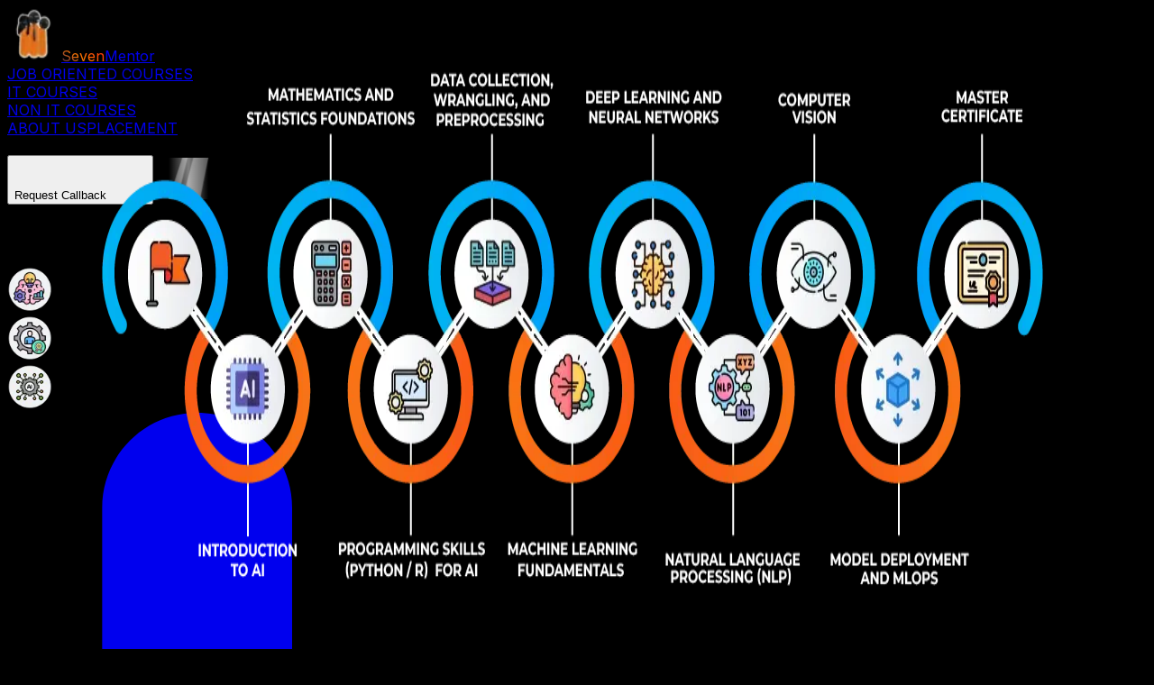

--- FILE ---
content_type: text/html; charset=utf-8
request_url: https://www.sevenmentor.com/artificial-intelligence-training-in-kolkata
body_size: 57144
content:
<!DOCTYPE html><html lang="en"><head><meta charSet="utf-8"/><meta name="viewport" content="width=device-width, initial-scale=1"/><link rel="preload" as="image" imageSrcSet="/_next/image?url=https%3A%2F%2Fsevenmentor-website.s3.eu-north-1.amazonaws.com%2Fuploads%2Fgallery%2F1.-Image-1741603230825.webp&amp;w=16&amp;q=75 16w, /_next/image?url=https%3A%2F%2Fsevenmentor-website.s3.eu-north-1.amazonaws.com%2Fuploads%2Fgallery%2F1.-Image-1741603230825.webp&amp;w=32&amp;q=75 32w, /_next/image?url=https%3A%2F%2Fsevenmentor-website.s3.eu-north-1.amazonaws.com%2Fuploads%2Fgallery%2F1.-Image-1741603230825.webp&amp;w=48&amp;q=75 48w, /_next/image?url=https%3A%2F%2Fsevenmentor-website.s3.eu-north-1.amazonaws.com%2Fuploads%2Fgallery%2F1.-Image-1741603230825.webp&amp;w=64&amp;q=75 64w, /_next/image?url=https%3A%2F%2Fsevenmentor-website.s3.eu-north-1.amazonaws.com%2Fuploads%2Fgallery%2F1.-Image-1741603230825.webp&amp;w=96&amp;q=75 96w, /_next/image?url=https%3A%2F%2Fsevenmentor-website.s3.eu-north-1.amazonaws.com%2Fuploads%2Fgallery%2F1.-Image-1741603230825.webp&amp;w=128&amp;q=75 128w, /_next/image?url=https%3A%2F%2Fsevenmentor-website.s3.eu-north-1.amazonaws.com%2Fuploads%2Fgallery%2F1.-Image-1741603230825.webp&amp;w=256&amp;q=75 256w, /_next/image?url=https%3A%2F%2Fsevenmentor-website.s3.eu-north-1.amazonaws.com%2Fuploads%2Fgallery%2F1.-Image-1741603230825.webp&amp;w=384&amp;q=75 384w, /_next/image?url=https%3A%2F%2Fsevenmentor-website.s3.eu-north-1.amazonaws.com%2Fuploads%2Fgallery%2F1.-Image-1741603230825.webp&amp;w=640&amp;q=75 640w, /_next/image?url=https%3A%2F%2Fsevenmentor-website.s3.eu-north-1.amazonaws.com%2Fuploads%2Fgallery%2F1.-Image-1741603230825.webp&amp;w=750&amp;q=75 750w, /_next/image?url=https%3A%2F%2Fsevenmentor-website.s3.eu-north-1.amazonaws.com%2Fuploads%2Fgallery%2F1.-Image-1741603230825.webp&amp;w=828&amp;q=75 828w, /_next/image?url=https%3A%2F%2Fsevenmentor-website.s3.eu-north-1.amazonaws.com%2Fuploads%2Fgallery%2F1.-Image-1741603230825.webp&amp;w=1080&amp;q=75 1080w, /_next/image?url=https%3A%2F%2Fsevenmentor-website.s3.eu-north-1.amazonaws.com%2Fuploads%2Fgallery%2F1.-Image-1741603230825.webp&amp;w=1200&amp;q=75 1200w, /_next/image?url=https%3A%2F%2Fsevenmentor-website.s3.eu-north-1.amazonaws.com%2Fuploads%2Fgallery%2F1.-Image-1741603230825.webp&amp;w=1920&amp;q=75 1920w, /_next/image?url=https%3A%2F%2Fsevenmentor-website.s3.eu-north-1.amazonaws.com%2Fuploads%2Fgallery%2F1.-Image-1741603230825.webp&amp;w=2048&amp;q=75 2048w, /_next/image?url=https%3A%2F%2Fsevenmentor-website.s3.eu-north-1.amazonaws.com%2Fuploads%2Fgallery%2F1.-Image-1741603230825.webp&amp;w=3840&amp;q=75 3840w" imageSizes="(max-width: 768px) 40px, 50px" fetchPriority="high"/><link rel="preload" as="image" imageSrcSet="/_next/image?url=https%3A%2F%2Fsevenmentor-website.s3.eu-north-1.amazonaws.com%2Fuploads%2Fgallery%2F2.-Image-1741603266357.webp&amp;w=16&amp;q=75 16w, /_next/image?url=https%3A%2F%2Fsevenmentor-website.s3.eu-north-1.amazonaws.com%2Fuploads%2Fgallery%2F2.-Image-1741603266357.webp&amp;w=32&amp;q=75 32w, /_next/image?url=https%3A%2F%2Fsevenmentor-website.s3.eu-north-1.amazonaws.com%2Fuploads%2Fgallery%2F2.-Image-1741603266357.webp&amp;w=48&amp;q=75 48w, /_next/image?url=https%3A%2F%2Fsevenmentor-website.s3.eu-north-1.amazonaws.com%2Fuploads%2Fgallery%2F2.-Image-1741603266357.webp&amp;w=64&amp;q=75 64w, /_next/image?url=https%3A%2F%2Fsevenmentor-website.s3.eu-north-1.amazonaws.com%2Fuploads%2Fgallery%2F2.-Image-1741603266357.webp&amp;w=96&amp;q=75 96w, /_next/image?url=https%3A%2F%2Fsevenmentor-website.s3.eu-north-1.amazonaws.com%2Fuploads%2Fgallery%2F2.-Image-1741603266357.webp&amp;w=128&amp;q=75 128w, /_next/image?url=https%3A%2F%2Fsevenmentor-website.s3.eu-north-1.amazonaws.com%2Fuploads%2Fgallery%2F2.-Image-1741603266357.webp&amp;w=256&amp;q=75 256w, /_next/image?url=https%3A%2F%2Fsevenmentor-website.s3.eu-north-1.amazonaws.com%2Fuploads%2Fgallery%2F2.-Image-1741603266357.webp&amp;w=384&amp;q=75 384w, /_next/image?url=https%3A%2F%2Fsevenmentor-website.s3.eu-north-1.amazonaws.com%2Fuploads%2Fgallery%2F2.-Image-1741603266357.webp&amp;w=640&amp;q=75 640w, /_next/image?url=https%3A%2F%2Fsevenmentor-website.s3.eu-north-1.amazonaws.com%2Fuploads%2Fgallery%2F2.-Image-1741603266357.webp&amp;w=750&amp;q=75 750w, /_next/image?url=https%3A%2F%2Fsevenmentor-website.s3.eu-north-1.amazonaws.com%2Fuploads%2Fgallery%2F2.-Image-1741603266357.webp&amp;w=828&amp;q=75 828w, /_next/image?url=https%3A%2F%2Fsevenmentor-website.s3.eu-north-1.amazonaws.com%2Fuploads%2Fgallery%2F2.-Image-1741603266357.webp&amp;w=1080&amp;q=75 1080w, /_next/image?url=https%3A%2F%2Fsevenmentor-website.s3.eu-north-1.amazonaws.com%2Fuploads%2Fgallery%2F2.-Image-1741603266357.webp&amp;w=1200&amp;q=75 1200w, /_next/image?url=https%3A%2F%2Fsevenmentor-website.s3.eu-north-1.amazonaws.com%2Fuploads%2Fgallery%2F2.-Image-1741603266357.webp&amp;w=1920&amp;q=75 1920w, /_next/image?url=https%3A%2F%2Fsevenmentor-website.s3.eu-north-1.amazonaws.com%2Fuploads%2Fgallery%2F2.-Image-1741603266357.webp&amp;w=2048&amp;q=75 2048w, /_next/image?url=https%3A%2F%2Fsevenmentor-website.s3.eu-north-1.amazonaws.com%2Fuploads%2Fgallery%2F2.-Image-1741603266357.webp&amp;w=3840&amp;q=75 3840w" imageSizes="(max-width: 768px) 40px, 50px" fetchPriority="high"/><link rel="preload" as="image" imageSrcSet="/_next/image?url=https%3A%2F%2Fsevenmentor-website.s3.eu-north-1.amazonaws.com%2Fuploads%2Fgallery%2F3.-Image-1741603297988.webp&amp;w=16&amp;q=75 16w, /_next/image?url=https%3A%2F%2Fsevenmentor-website.s3.eu-north-1.amazonaws.com%2Fuploads%2Fgallery%2F3.-Image-1741603297988.webp&amp;w=32&amp;q=75 32w, /_next/image?url=https%3A%2F%2Fsevenmentor-website.s3.eu-north-1.amazonaws.com%2Fuploads%2Fgallery%2F3.-Image-1741603297988.webp&amp;w=48&amp;q=75 48w, /_next/image?url=https%3A%2F%2Fsevenmentor-website.s3.eu-north-1.amazonaws.com%2Fuploads%2Fgallery%2F3.-Image-1741603297988.webp&amp;w=64&amp;q=75 64w, /_next/image?url=https%3A%2F%2Fsevenmentor-website.s3.eu-north-1.amazonaws.com%2Fuploads%2Fgallery%2F3.-Image-1741603297988.webp&amp;w=96&amp;q=75 96w, /_next/image?url=https%3A%2F%2Fsevenmentor-website.s3.eu-north-1.amazonaws.com%2Fuploads%2Fgallery%2F3.-Image-1741603297988.webp&amp;w=128&amp;q=75 128w, /_next/image?url=https%3A%2F%2Fsevenmentor-website.s3.eu-north-1.amazonaws.com%2Fuploads%2Fgallery%2F3.-Image-1741603297988.webp&amp;w=256&amp;q=75 256w, /_next/image?url=https%3A%2F%2Fsevenmentor-website.s3.eu-north-1.amazonaws.com%2Fuploads%2Fgallery%2F3.-Image-1741603297988.webp&amp;w=384&amp;q=75 384w, /_next/image?url=https%3A%2F%2Fsevenmentor-website.s3.eu-north-1.amazonaws.com%2Fuploads%2Fgallery%2F3.-Image-1741603297988.webp&amp;w=640&amp;q=75 640w, /_next/image?url=https%3A%2F%2Fsevenmentor-website.s3.eu-north-1.amazonaws.com%2Fuploads%2Fgallery%2F3.-Image-1741603297988.webp&amp;w=750&amp;q=75 750w, /_next/image?url=https%3A%2F%2Fsevenmentor-website.s3.eu-north-1.amazonaws.com%2Fuploads%2Fgallery%2F3.-Image-1741603297988.webp&amp;w=828&amp;q=75 828w, /_next/image?url=https%3A%2F%2Fsevenmentor-website.s3.eu-north-1.amazonaws.com%2Fuploads%2Fgallery%2F3.-Image-1741603297988.webp&amp;w=1080&amp;q=75 1080w, /_next/image?url=https%3A%2F%2Fsevenmentor-website.s3.eu-north-1.amazonaws.com%2Fuploads%2Fgallery%2F3.-Image-1741603297988.webp&amp;w=1200&amp;q=75 1200w, /_next/image?url=https%3A%2F%2Fsevenmentor-website.s3.eu-north-1.amazonaws.com%2Fuploads%2Fgallery%2F3.-Image-1741603297988.webp&amp;w=1920&amp;q=75 1920w, /_next/image?url=https%3A%2F%2Fsevenmentor-website.s3.eu-north-1.amazonaws.com%2Fuploads%2Fgallery%2F3.-Image-1741603297988.webp&amp;w=2048&amp;q=75 2048w, /_next/image?url=https%3A%2F%2Fsevenmentor-website.s3.eu-north-1.amazonaws.com%2Fuploads%2Fgallery%2F3.-Image-1741603297988.webp&amp;w=3840&amp;q=75 3840w" imageSizes="(max-width: 768px) 40px, 50px" fetchPriority="high"/><link rel="preload" as="image" imageSrcSet="/_next/image?url=https%3A%2F%2Fsevenmentor-website.s3.eu-north-1.amazonaws.com%2Fuploads%2Fgallery%2FAI_Header-1744716589410.webp&amp;w=640&amp;q=75 640w, /_next/image?url=https%3A%2F%2Fsevenmentor-website.s3.eu-north-1.amazonaws.com%2Fuploads%2Fgallery%2FAI_Header-1744716589410.webp&amp;w=750&amp;q=75 750w, /_next/image?url=https%3A%2F%2Fsevenmentor-website.s3.eu-north-1.amazonaws.com%2Fuploads%2Fgallery%2FAI_Header-1744716589410.webp&amp;w=828&amp;q=75 828w, /_next/image?url=https%3A%2F%2Fsevenmentor-website.s3.eu-north-1.amazonaws.com%2Fuploads%2Fgallery%2FAI_Header-1744716589410.webp&amp;w=1080&amp;q=75 1080w, /_next/image?url=https%3A%2F%2Fsevenmentor-website.s3.eu-north-1.amazonaws.com%2Fuploads%2Fgallery%2FAI_Header-1744716589410.webp&amp;w=1200&amp;q=75 1200w, /_next/image?url=https%3A%2F%2Fsevenmentor-website.s3.eu-north-1.amazonaws.com%2Fuploads%2Fgallery%2FAI_Header-1744716589410.webp&amp;w=1920&amp;q=75 1920w, /_next/image?url=https%3A%2F%2Fsevenmentor-website.s3.eu-north-1.amazonaws.com%2Fuploads%2Fgallery%2FAI_Header-1744716589410.webp&amp;w=2048&amp;q=75 2048w, /_next/image?url=https%3A%2F%2Fsevenmentor-website.s3.eu-north-1.amazonaws.com%2Fuploads%2Fgallery%2FAI_Header-1744716589410.webp&amp;w=3840&amp;q=75 3840w" imageSizes="(max-width: 768px) 100vw, 550px" fetchPriority="high"/><link rel="stylesheet" href="/_next/static/chunks/d6dbfc00e04a7034.css" data-precedence="next"/><link rel="stylesheet" href="/_next/static/chunks/60ed73842d6c4f77.css" data-precedence="next"/><link rel="stylesheet" href="/_next/static/chunks/809ebbd6116a9bb9.css" data-precedence="next"/><link rel="stylesheet" href="/_next/static/chunks/ddc8bfb40aa85a7f.css" data-precedence="next"/><link rel="stylesheet" href="/_next/static/chunks/0436231f17f4ce57.css" data-precedence="next"/><link rel="stylesheet" href="/_next/static/chunks/5f4eb6c0de1a736e.css" data-precedence="next"/><link href="/_next/static/chunks/efa07c0b8d0e8e1b.css" rel="stylesheet" as="style" data-precedence="dynamic"/><link href="/_next/static/chunks/2497c1c869c69ec1.css" rel="stylesheet" as="style" data-precedence="dynamic"/><link rel="preload" as="script" fetchPriority="low" href="/_next/static/chunks/7a0a31b0bb154d05.js"/><script src="/_next/static/chunks/dcb9fa529cda388c.js" async=""></script><script src="/_next/static/chunks/148868cb3f29efdb.js" async=""></script><script src="/_next/static/chunks/fc7248d69b17c9e4.js" async=""></script><script src="/_next/static/chunks/f091501564eb2ea3.js" async=""></script><script src="/_next/static/chunks/turbopack-73508a8e9c71bcb2.js" async=""></script><script src="/_next/static/chunks/37626a7d061932a4.js" async=""></script><script src="/_next/static/chunks/bb4a1bbab9bde609.js" async=""></script><script src="/_next/static/chunks/d5f035866b0ede9b.js" async=""></script><script src="/_next/static/chunks/74f71f92ca99c202.js" async=""></script><script src="/_next/static/chunks/10794b09d474668a.js" async=""></script><script src="/_next/static/chunks/88386abc48053c86.js" async=""></script><script src="/_next/static/chunks/73fed26addd5f2be.js" async=""></script><script src="/_next/static/chunks/117cc66080817753.js" async=""></script><script src="/_next/static/chunks/ff1a16fafef87110.js" async=""></script><script src="/_next/static/chunks/d2be314c3ece3fbe.js" async=""></script><script src="/_next/static/chunks/bb4fd01f09f73ed5.js" async=""></script><script src="/_next/static/chunks/f175a0a8783f72d3.js" async=""></script><script src="/_next/static/chunks/6301e7a3ba46ffb5.js" async=""></script><script src="/_next/static/chunks/c13ecd00bbbcaf58.js" async=""></script><link rel="preload" href="/_next/static/chunks/01502880b07daee5.js" as="script" fetchPriority="low"/><link rel="preload" href="/_next/static/chunks/51b3fb60f599b3db.js" as="script" fetchPriority="low"/><link rel="preload" href="/_next/static/chunks/e78853abf38bf52c.js" as="script" fetchPriority="low"/><link rel="preload" href="/_next/static/chunks/6871006f421ac18f.js" as="script" fetchPriority="low"/><link rel="preload" href="/_next/static/chunks/adcced708480b9b9.js" as="script" fetchPriority="low"/><link rel="preload" href="/_next/static/chunks/798973f7d43c00ee.js" as="script" fetchPriority="low"/><link rel="preload" href="/_next/static/chunks/9e671122aea63434.js" as="script" fetchPriority="low"/><link rel="preload" href="/_next/static/chunks/efab64df9c45fbf8.js" as="script" fetchPriority="low"/><link rel="preload" href="/_next/static/chunks/099635835eac42d7.js" as="script" fetchPriority="low"/><link rel="preload" href="/_next/static/chunks/a90edf33b6fa483b.js" as="script" fetchPriority="low"/><link rel="preconnect" href="https://sevenmentor-website.s3.eu-north-1.amazonaws.com"/><link rel="dns-prefetch" href="https://www.googletagmanager.com"/><link rel="dns-prefetch" href="https://www.google-analytics.com"/><link rel="dns-prefetch" href="https://ka-f.fontawesome.com"/><link rel="preconnect" href="https://www.google.com"/><link rel="preconnect" href="https://www.gstatic.com" crossorigin="anonymous"/><meta name="next-size-adjust" content=""/><title> Artificial Intelligence Course in Ahmedabad | SevenMentor</title><meta name="description" content=" Artificial Intelligence Course in Ahmedabad provides Practical Learning via Projects &amp; Case Studies by well-experienced trainers. Get Assured Job Placement.        "/><meta name="keywords" content="Artificial Intelligence Course in Ahmedabad, Artificial Intelligence Classes in Ahmedabad, Artificial Intelligence Training in Ahmedabad"/><link rel="canonical" href="https://www.sevenmentor.com/artificial-intelligence-training-in-kolkata"/><link rel="shortcut icon" href="/favicon.webp"/><link rel="icon" href="/favicon.webp" type="image/webp"/><link rel="icon" href="/favicon.webp" sizes="32x32" type="image/webp"/><link rel="apple-touch-icon" href="/favicon.webp"/><script src="/_next/static/chunks/a6dad97d9634a72d.js" noModule=""></script></head><body class="inter_16358425-module__ClgoPG__className"><div hidden=""><!--$--><!--/$--></div><noscript><iframe src="https://www.googletagmanager.com/ns.html?id=GTM-TCFBRGGJ" height="0" width="0" style="display:none;visibility:hidden"></iframe></noscript><!--$?--><template id="B:0"></template><div class="h-16 bg-black animate-pulse"></div><!--/$--><main class="pt-20"><div><section class="relative w-full md:h-[650px] bg-cover bg-center md:bg-black md:mt-10 md:py-14 flex items-center justify-center md:px-20 inset-0 md:bg-gradient-to-br from-orange-500/70 via-black to-orange-500/70 z-0"><div class="absolute hidden md:block inset-0 bg-black opacity-80 z-1"></div><div class="absolute md:hidden inset-0 bg-gradient-to-br from-orange-500/20 via-black to-black z-0"></div><div class="relative z-10 flex h-full w-full flex-col items-center md:px-4 py-12 pb-0 lg:flex-row lg:gap-0 lg:justify-between md:mx-6"><div class="flex flex-1 flex-col items-center lg:items-start text-center lg:text-left gap-6 md:mt-[-30px] pt-12 md:pt-0"><h1 class="text-xl font-bold capitalize tracking-tight text-white lg:text-4xl mb-3 max-w-[300px] md:max-w-max">Artificial Intelligence Training in Kolkata</h1><div class="features md:mt-6 space-y-8 px-4 gap-8 md:gap-4 mb-8 md:mb-0"><div class="flex w-full items-center justify-left"><img alt="feature-icon" fetchPriority="high" loading="eager" width="50" height="50" decoding="async" data-nimg="1" class="rounded-full w-[40px] h-[40px] lg:w-[50px] lg:h-[50px]" style="color:transparent" sizes="(max-width: 768px) 40px, 50px" srcSet="/_next/image?url=https%3A%2F%2Fsevenmentor-website.s3.eu-north-1.amazonaws.com%2Fuploads%2Fgallery%2F1.-Image-1741603230825.webp&amp;w=16&amp;q=75 16w, /_next/image?url=https%3A%2F%2Fsevenmentor-website.s3.eu-north-1.amazonaws.com%2Fuploads%2Fgallery%2F1.-Image-1741603230825.webp&amp;w=32&amp;q=75 32w, /_next/image?url=https%3A%2F%2Fsevenmentor-website.s3.eu-north-1.amazonaws.com%2Fuploads%2Fgallery%2F1.-Image-1741603230825.webp&amp;w=48&amp;q=75 48w, /_next/image?url=https%3A%2F%2Fsevenmentor-website.s3.eu-north-1.amazonaws.com%2Fuploads%2Fgallery%2F1.-Image-1741603230825.webp&amp;w=64&amp;q=75 64w, /_next/image?url=https%3A%2F%2Fsevenmentor-website.s3.eu-north-1.amazonaws.com%2Fuploads%2Fgallery%2F1.-Image-1741603230825.webp&amp;w=96&amp;q=75 96w, /_next/image?url=https%3A%2F%2Fsevenmentor-website.s3.eu-north-1.amazonaws.com%2Fuploads%2Fgallery%2F1.-Image-1741603230825.webp&amp;w=128&amp;q=75 128w, /_next/image?url=https%3A%2F%2Fsevenmentor-website.s3.eu-north-1.amazonaws.com%2Fuploads%2Fgallery%2F1.-Image-1741603230825.webp&amp;w=256&amp;q=75 256w, /_next/image?url=https%3A%2F%2Fsevenmentor-website.s3.eu-north-1.amazonaws.com%2Fuploads%2Fgallery%2F1.-Image-1741603230825.webp&amp;w=384&amp;q=75 384w, /_next/image?url=https%3A%2F%2Fsevenmentor-website.s3.eu-north-1.amazonaws.com%2Fuploads%2Fgallery%2F1.-Image-1741603230825.webp&amp;w=640&amp;q=75 640w, /_next/image?url=https%3A%2F%2Fsevenmentor-website.s3.eu-north-1.amazonaws.com%2Fuploads%2Fgallery%2F1.-Image-1741603230825.webp&amp;w=750&amp;q=75 750w, /_next/image?url=https%3A%2F%2Fsevenmentor-website.s3.eu-north-1.amazonaws.com%2Fuploads%2Fgallery%2F1.-Image-1741603230825.webp&amp;w=828&amp;q=75 828w, /_next/image?url=https%3A%2F%2Fsevenmentor-website.s3.eu-north-1.amazonaws.com%2Fuploads%2Fgallery%2F1.-Image-1741603230825.webp&amp;w=1080&amp;q=75 1080w, /_next/image?url=https%3A%2F%2Fsevenmentor-website.s3.eu-north-1.amazonaws.com%2Fuploads%2Fgallery%2F1.-Image-1741603230825.webp&amp;w=1200&amp;q=75 1200w, /_next/image?url=https%3A%2F%2Fsevenmentor-website.s3.eu-north-1.amazonaws.com%2Fuploads%2Fgallery%2F1.-Image-1741603230825.webp&amp;w=1920&amp;q=75 1920w, /_next/image?url=https%3A%2F%2Fsevenmentor-website.s3.eu-north-1.amazonaws.com%2Fuploads%2Fgallery%2F1.-Image-1741603230825.webp&amp;w=2048&amp;q=75 2048w, /_next/image?url=https%3A%2F%2Fsevenmentor-website.s3.eu-north-1.amazonaws.com%2Fuploads%2Fgallery%2F1.-Image-1741603230825.webp&amp;w=3840&amp;q=75 3840w" src="/_next/image?url=https%3A%2F%2Fsevenmentor-website.s3.eu-north-1.amazonaws.com%2Fuploads%2Fgallery%2F1.-Image-1741603230825.webp&amp;w=3840&amp;q=75"/><span class="text-[13px] lg:text-lg text-white ml-3 text-left max-w-[315px] overflow-hidden sm:max-w-none">Master Machine Learning, Deep Learning, and AI-Powered Solutions for Real-World Applications</span></div><div class="flex w-full items-center justify-left"><img alt="feature-icon" fetchPriority="high" loading="eager" width="50" height="50" decoding="async" data-nimg="1" class="rounded-full w-[40px] h-[40px] lg:w-[50px] lg:h-[50px]" style="color:transparent" sizes="(max-width: 768px) 40px, 50px" srcSet="/_next/image?url=https%3A%2F%2Fsevenmentor-website.s3.eu-north-1.amazonaws.com%2Fuploads%2Fgallery%2F2.-Image-1741603266357.webp&amp;w=16&amp;q=75 16w, /_next/image?url=https%3A%2F%2Fsevenmentor-website.s3.eu-north-1.amazonaws.com%2Fuploads%2Fgallery%2F2.-Image-1741603266357.webp&amp;w=32&amp;q=75 32w, /_next/image?url=https%3A%2F%2Fsevenmentor-website.s3.eu-north-1.amazonaws.com%2Fuploads%2Fgallery%2F2.-Image-1741603266357.webp&amp;w=48&amp;q=75 48w, /_next/image?url=https%3A%2F%2Fsevenmentor-website.s3.eu-north-1.amazonaws.com%2Fuploads%2Fgallery%2F2.-Image-1741603266357.webp&amp;w=64&amp;q=75 64w, /_next/image?url=https%3A%2F%2Fsevenmentor-website.s3.eu-north-1.amazonaws.com%2Fuploads%2Fgallery%2F2.-Image-1741603266357.webp&amp;w=96&amp;q=75 96w, /_next/image?url=https%3A%2F%2Fsevenmentor-website.s3.eu-north-1.amazonaws.com%2Fuploads%2Fgallery%2F2.-Image-1741603266357.webp&amp;w=128&amp;q=75 128w, /_next/image?url=https%3A%2F%2Fsevenmentor-website.s3.eu-north-1.amazonaws.com%2Fuploads%2Fgallery%2F2.-Image-1741603266357.webp&amp;w=256&amp;q=75 256w, /_next/image?url=https%3A%2F%2Fsevenmentor-website.s3.eu-north-1.amazonaws.com%2Fuploads%2Fgallery%2F2.-Image-1741603266357.webp&amp;w=384&amp;q=75 384w, /_next/image?url=https%3A%2F%2Fsevenmentor-website.s3.eu-north-1.amazonaws.com%2Fuploads%2Fgallery%2F2.-Image-1741603266357.webp&amp;w=640&amp;q=75 640w, /_next/image?url=https%3A%2F%2Fsevenmentor-website.s3.eu-north-1.amazonaws.com%2Fuploads%2Fgallery%2F2.-Image-1741603266357.webp&amp;w=750&amp;q=75 750w, /_next/image?url=https%3A%2F%2Fsevenmentor-website.s3.eu-north-1.amazonaws.com%2Fuploads%2Fgallery%2F2.-Image-1741603266357.webp&amp;w=828&amp;q=75 828w, /_next/image?url=https%3A%2F%2Fsevenmentor-website.s3.eu-north-1.amazonaws.com%2Fuploads%2Fgallery%2F2.-Image-1741603266357.webp&amp;w=1080&amp;q=75 1080w, /_next/image?url=https%3A%2F%2Fsevenmentor-website.s3.eu-north-1.amazonaws.com%2Fuploads%2Fgallery%2F2.-Image-1741603266357.webp&amp;w=1200&amp;q=75 1200w, /_next/image?url=https%3A%2F%2Fsevenmentor-website.s3.eu-north-1.amazonaws.com%2Fuploads%2Fgallery%2F2.-Image-1741603266357.webp&amp;w=1920&amp;q=75 1920w, /_next/image?url=https%3A%2F%2Fsevenmentor-website.s3.eu-north-1.amazonaws.com%2Fuploads%2Fgallery%2F2.-Image-1741603266357.webp&amp;w=2048&amp;q=75 2048w, /_next/image?url=https%3A%2F%2Fsevenmentor-website.s3.eu-north-1.amazonaws.com%2Fuploads%2Fgallery%2F2.-Image-1741603266357.webp&amp;w=3840&amp;q=75 3840w" src="/_next/image?url=https%3A%2F%2Fsevenmentor-website.s3.eu-north-1.amazonaws.com%2Fuploads%2Fgallery%2F2.-Image-1741603266357.webp&amp;w=3840&amp;q=75"/><span class="text-[13px] lg:text-lg text-white ml-3 text-left max-w-[315px] overflow-hidden sm:max-w-none"> Transform Your Future with Expert-Led AI Training at SevenMentor Institute</span></div><div class="flex w-full items-center justify-left"><img alt="feature-icon" fetchPriority="high" loading="eager" width="50" height="50" decoding="async" data-nimg="1" class="rounded-full w-[40px] h-[40px] lg:w-[50px] lg:h-[50px]" style="color:transparent" sizes="(max-width: 768px) 40px, 50px" srcSet="/_next/image?url=https%3A%2F%2Fsevenmentor-website.s3.eu-north-1.amazonaws.com%2Fuploads%2Fgallery%2F3.-Image-1741603297988.webp&amp;w=16&amp;q=75 16w, /_next/image?url=https%3A%2F%2Fsevenmentor-website.s3.eu-north-1.amazonaws.com%2Fuploads%2Fgallery%2F3.-Image-1741603297988.webp&amp;w=32&amp;q=75 32w, /_next/image?url=https%3A%2F%2Fsevenmentor-website.s3.eu-north-1.amazonaws.com%2Fuploads%2Fgallery%2F3.-Image-1741603297988.webp&amp;w=48&amp;q=75 48w, /_next/image?url=https%3A%2F%2Fsevenmentor-website.s3.eu-north-1.amazonaws.com%2Fuploads%2Fgallery%2F3.-Image-1741603297988.webp&amp;w=64&amp;q=75 64w, /_next/image?url=https%3A%2F%2Fsevenmentor-website.s3.eu-north-1.amazonaws.com%2Fuploads%2Fgallery%2F3.-Image-1741603297988.webp&amp;w=96&amp;q=75 96w, /_next/image?url=https%3A%2F%2Fsevenmentor-website.s3.eu-north-1.amazonaws.com%2Fuploads%2Fgallery%2F3.-Image-1741603297988.webp&amp;w=128&amp;q=75 128w, /_next/image?url=https%3A%2F%2Fsevenmentor-website.s3.eu-north-1.amazonaws.com%2Fuploads%2Fgallery%2F3.-Image-1741603297988.webp&amp;w=256&amp;q=75 256w, /_next/image?url=https%3A%2F%2Fsevenmentor-website.s3.eu-north-1.amazonaws.com%2Fuploads%2Fgallery%2F3.-Image-1741603297988.webp&amp;w=384&amp;q=75 384w, /_next/image?url=https%3A%2F%2Fsevenmentor-website.s3.eu-north-1.amazonaws.com%2Fuploads%2Fgallery%2F3.-Image-1741603297988.webp&amp;w=640&amp;q=75 640w, /_next/image?url=https%3A%2F%2Fsevenmentor-website.s3.eu-north-1.amazonaws.com%2Fuploads%2Fgallery%2F3.-Image-1741603297988.webp&amp;w=750&amp;q=75 750w, /_next/image?url=https%3A%2F%2Fsevenmentor-website.s3.eu-north-1.amazonaws.com%2Fuploads%2Fgallery%2F3.-Image-1741603297988.webp&amp;w=828&amp;q=75 828w, /_next/image?url=https%3A%2F%2Fsevenmentor-website.s3.eu-north-1.amazonaws.com%2Fuploads%2Fgallery%2F3.-Image-1741603297988.webp&amp;w=1080&amp;q=75 1080w, /_next/image?url=https%3A%2F%2Fsevenmentor-website.s3.eu-north-1.amazonaws.com%2Fuploads%2Fgallery%2F3.-Image-1741603297988.webp&amp;w=1200&amp;q=75 1200w, /_next/image?url=https%3A%2F%2Fsevenmentor-website.s3.eu-north-1.amazonaws.com%2Fuploads%2Fgallery%2F3.-Image-1741603297988.webp&amp;w=1920&amp;q=75 1920w, /_next/image?url=https%3A%2F%2Fsevenmentor-website.s3.eu-north-1.amazonaws.com%2Fuploads%2Fgallery%2F3.-Image-1741603297988.webp&amp;w=2048&amp;q=75 2048w, /_next/image?url=https%3A%2F%2Fsevenmentor-website.s3.eu-north-1.amazonaws.com%2Fuploads%2Fgallery%2F3.-Image-1741603297988.webp&amp;w=3840&amp;q=75 3840w" src="/_next/image?url=https%3A%2F%2Fsevenmentor-website.s3.eu-north-1.amazonaws.com%2Fuploads%2Fgallery%2F3.-Image-1741603297988.webp&amp;w=3840&amp;q=75"/><span class="text-[13px] lg:text-lg text-white ml-3 text-left max-w-[315px] overflow-hidden sm:max-w-none">Learn Artificial Intelligence from Industry Experts and Build Scalable AI Solutions</span></div></div><div class="flex flex-col-reverse lg:flex-row items-center justify-left w-full gap-8"><a class="order-1 !lg:order-none flex-1 w-full max-w-[240px] justify-center" href="/100-percent-job-placement-institute-in-pune.php"><div class="relative w-full"><div class="absolute hidden md:block top-[70px] left-[75px] justify-center mt-2 z-50"><svg aria-hidden="true" focusable="false" data-prefix="fas" data-icon="hand-point-up" class="svg-inline--fa fa-hand-point-up text-orange-500/80 animate-bounce text-6xl animate-blink" role="img" xmlns="http://www.w3.org/2000/svg" viewBox="0 0 384 512"><path fill="currentColor" d="M32 32C32 14.3 46.3 0 64 0S96 14.3 96 32l0 208-64 0L32 32zM224 192c0-17.7 14.3-32 32-32s32 14.3 32 32l0 64c0 17.7-14.3 32-32 32s-32-14.3-32-32l0-64zm-64-64c17.7 0 32 14.3 32 32l0 48c0 17.7-14.3 32-32 32s-32-14.3-32-32l0-48c0-17.7 14.3-32 32-32zm160 96c0-17.7 14.3-32 32-32s32 14.3 32 32l0 64c0 17.7-14.3 32-32 32s-32-14.3-32-32l0-64zm-96 88l0-.6c9.4 5.4 20.3 8.6 32 8.6c13.2 0 25.4-4 35.6-10.8c8.7 24.9 32.5 42.8 60.4 42.8c11.7 0 22.6-3.1 32-8.6l0 8.6c0 88.4-71.6 160-160 160l-61.7 0c-42.4 0-83.1-16.9-113.1-46.9L37.5 453.5C13.5 429.5 0 396.9 0 363l0-27c0-35.3 28.7-64 64-64l88 0c22.1 0 40 17.9 40 40s-17.9 40-40 40l-56 0c-8.8 0-16 7.2-16 16s7.2 16 16 16l56 0c39.8 0 72-32.2 72-72z"></path></svg></div><button id="placement-btn" aria-label="Placement Button" title="Placement Button" class="relative flex items-center w-full px-3 py-2 max-w-[250px] justify-center lg:px-4 lg:py-2 text-white text-lg font-semibold rounded-full shadow-lg gap-2 overflow-hidden bg-white border-[3px] border-orange-500 hover:scale-105 active:scale-95 transition-transform"><svg xmlns="http://www.w3.org/2000/svg" width="24" height="24" viewBox="0 0 24 24" fill="none" stroke="currentColor" stroke-width="2" stroke-linecap="round" stroke-linejoin="round" class="lucide lucide-award h-6 w-6 text-black" aria-hidden="true"><path d="m15.477 12.89 1.515 8.526a.5.5 0 0 1-.81.47l-3.58-2.687a1 1 0 0 0-1.197 0l-3.586 2.686a.5.5 0 0 1-.81-.469l1.514-8.526"></path><circle cx="12" cy="8" r="6"></circle></svg><span class="text-black">Placement</span><div class="absolute inset-0 rounded-full border-[3px] border-orange-500/50 opacity-70 animate-pulse"></div></button></div></a><a aria-label="Phone Button" title="Phone Button" id="Phone-btn" class="relative flex items-center w-full px-3 py-2 max-w-[250px] justify-center lg:px-4 lg:py-2 text-white text-lg font-semibold rounded-full shadow-lg gap-2 overflow-hidden bg-white border-[3px] border-orange-500 order-2 lg:order-none flex-1 hover:scale-105 active:scale-95 transition-transform" href="tel:020-71171500" rel="noopener noreferrer"><svg aria-hidden="true" focusable="false" data-prefix="fas" data-icon="phone" class="svg-inline--fa fa-phone text-black text-xl" role="img" xmlns="http://www.w3.org/2000/svg" viewBox="0 0 512 512" height="20" width="20"><path fill="currentColor" d="M164.9 24.6c-7.7-18.6-28-28.5-47.4-23.2l-88 24C12.1 30.2 0 46 0 64C0 311.4 200.6 512 448 512c18 0 33.8-12.1 38.6-29.5l24-88c5.3-19.4-4.6-39.7-23.2-47.4l-96-40c-16.3-6.8-35.2-2.1-46.3 11.6L304.7 368C234.3 334.7 177.3 277.7 144 207.3L193.3 167c13.7-11.2 18.4-30 11.6-46.3l-40-96z"></path></svg><span class="text-black whitespace-nowrap">020-71171500</span><div class="absolute inset-0 rounded-full border-[3px] border-orange-500/50 opacity-70 animate-pulse"></div></a><button aria-label="Download Syllabus Button" title="Download Syllabus Button" id="syllabus-btn" class="relative flex items-center w-full px-3 py-2 max-w-[250px] justify-center lg:px-4 lg:py-2 text-black text-lg font-semibold rounded-full shadow-lg gap-1 overflow-hidden bg-white/90 border-2 border-orange-500 order-3 lg:order-none flex-1 hover:scale-105 active:scale-95 transition-transform"><svg aria-hidden="true" focusable="false" data-prefix="fas" data-icon="download" class="svg-inline--fa fa-download text-black h-5 w-4 text-xl" role="img" xmlns="http://www.w3.org/2000/svg" viewBox="0 0 512 512"><path fill="currentColor" d="M288 32c0-17.7-14.3-32-32-32s-32 14.3-32 32l0 242.7-73.4-73.4c-12.5-12.5-32.8-12.5-45.3 0s-12.5 32.8 0 45.3l128 128c12.5 12.5 32.8 12.5 45.3 0l128-128c12.5-12.5 12.5-32.8 0-45.3s-32.8-12.5-45.3 0L288 274.7 288 32zM64 352c-35.3 0-64 28.7-64 64l0 32c0 35.3 28.7 64 64 64l384 0c35.3 0 64-28.7 64-64l0-32c0-35.3-28.7-64-64-64l-101.5 0-45.3 45.3c-25 25-65.5 25-90.5 0L165.5 352 64 352zm368 56a24 24 0 1 1 0 48 24 24 0 1 1 0-48z"></path></svg><span class="text-black font-semibold whitespace-nowrap">Download Syllabus</span><div class="absolute inset-0 rounded-full border-[3px] border-orange-500/50 opacity-70 animate-pulse"></div></button></div></div><div class="flex flex-1 justify-center hidden lg:inline md:h-[420px]"><div class="md:h-[315px] md:w-[550px]"><img alt="Artificial Intelligence Training in Kolkata" fetchPriority="high" loading="eager" width="550" height="315" decoding="async" data-nimg="1" class="rounded-3xl object-cover bannerImg sm:h-[315px] sm:w-[550px] lg:ml-[70px] h-auto" style="color:transparent;box-shadow:0 0 8px 2px rgba(249, 115, 22, 0.6)" sizes="(max-width: 768px) 100vw, 550px" srcSet="/_next/image?url=https%3A%2F%2Fsevenmentor-website.s3.eu-north-1.amazonaws.com%2Fuploads%2Fgallery%2FAI_Header-1744716589410.webp&amp;w=640&amp;q=75 640w, /_next/image?url=https%3A%2F%2Fsevenmentor-website.s3.eu-north-1.amazonaws.com%2Fuploads%2Fgallery%2FAI_Header-1744716589410.webp&amp;w=750&amp;q=75 750w, /_next/image?url=https%3A%2F%2Fsevenmentor-website.s3.eu-north-1.amazonaws.com%2Fuploads%2Fgallery%2FAI_Header-1744716589410.webp&amp;w=828&amp;q=75 828w, /_next/image?url=https%3A%2F%2Fsevenmentor-website.s3.eu-north-1.amazonaws.com%2Fuploads%2Fgallery%2FAI_Header-1744716589410.webp&amp;w=1080&amp;q=75 1080w, /_next/image?url=https%3A%2F%2Fsevenmentor-website.s3.eu-north-1.amazonaws.com%2Fuploads%2Fgallery%2FAI_Header-1744716589410.webp&amp;w=1200&amp;q=75 1200w, /_next/image?url=https%3A%2F%2Fsevenmentor-website.s3.eu-north-1.amazonaws.com%2Fuploads%2Fgallery%2FAI_Header-1744716589410.webp&amp;w=1920&amp;q=75 1920w, /_next/image?url=https%3A%2F%2Fsevenmentor-website.s3.eu-north-1.amazonaws.com%2Fuploads%2Fgallery%2FAI_Header-1744716589410.webp&amp;w=2048&amp;q=75 2048w, /_next/image?url=https%3A%2F%2Fsevenmentor-website.s3.eu-north-1.amazonaws.com%2Fuploads%2Fgallery%2FAI_Header-1744716589410.webp&amp;w=3840&amp;q=75 3840w" src="/_next/image?url=https%3A%2F%2Fsevenmentor-website.s3.eu-north-1.amazonaws.com%2Fuploads%2Fgallery%2FAI_Header-1744716589410.webp&amp;w=3840&amp;q=75"/></div></div><div class="md:hidden flex items-center justify-center space-x-4 mt-20"><div class="h-[4px] rounded-xl w-24 bg-gradient-to-r from-orange-500 to-transparent"></div><p class="text-sm font-medium text-orange-500 whitespace-nowrap">Start Today!</p><div class="h-[4px] rounded-xl w-24 bg-gradient-to-r from-transparent to-orange-500"></div></div></div></section></div><div><section class="relative w-full flex items-center justify-evenly pb-6"><div class="relative flex flex-col-reverse lg:flex-row items-center justify-around w-full md:px-4 lg:pl-20"><div class="w-full flex justify-start items-center flex-col md:items-start mb-4 space-y-4 my-8 px-4 lg:mt-[-160px]"><h2 class="text-2xl font-bold text-orange-500 text-center mb-4 md:mb-10 lg:text-left sm:text-2xl lg:text-3xl xl:text-4xl">CONSULT WITH <br/><span class="!text-2xl !text-white sm:!text-4xl lg:!text-4xl xl:!text-4xl">OUR ADVISORS</span></h2><ul class="list-none gap-y-9 gap-x-2 grid grid-cols-2 sm:grid-cols-2"><li class="flex items-center md:text-xl text-sm text-white"><div class="mr-3 text-orange-500"><svg xmlns="http://www.w3.org/2000/svg" width="32" height="32" viewBox="0 0 24 24" fill="none" stroke="currentColor" stroke-width="2" stroke-linecap="round" stroke-linejoin="round" class="lucide lucide-book" aria-hidden="true"><path d="M4 19.5v-15A2.5 2.5 0 0 1 6.5 2H19a1 1 0 0 1 1 1v18a1 1 0 0 1-1 1H6.5a1 1 0 0 1 0-5H20"></path></svg></div><span class="md:text-xl text-sm">Course &amp; Curriculum Details</span></li><li class="flex items-center md:text-xl text-sm text-white"><div class="mr-3 text-orange-500"><svg xmlns="http://www.w3.org/2000/svg" width="32" height="32" viewBox="0 0 24 24" fill="none" stroke="currentColor" stroke-width="2" stroke-linecap="round" stroke-linejoin="round" class="lucide lucide-wifi" aria-hidden="true"><path d="M12 20h.01"></path><path d="M2 8.82a15 15 0 0 1 20 0"></path><path d="M5 12.859a10 10 0 0 1 14 0"></path><path d="M8.5 16.429a5 5 0 0 1 7 0"></path></svg></div><span class="md:text-xl text-sm">Flexible Learning Options</span></li><li class="flex items-center md:text-xl text-sm text-white"><div class="mr-3 text-orange-500"><svg xmlns="http://www.w3.org/2000/svg" width="32" height="32" viewBox="0 0 24 24" fill="none" stroke="currentColor" stroke-width="2" stroke-linecap="round" stroke-linejoin="round" class="lucide lucide-dollar-sign" aria-hidden="true"><line x1="12" x2="12" y1="2" y2="22"></line><path d="M17 5H9.5a3.5 3.5 0 0 0 0 7h5a3.5 3.5 0 0 1 0 7H6"></path></svg></div><span class="md:text-xl text-sm">Affordable Learning</span></li><li class="flex items-center md:text-xl text-sm text-white"><div class="mr-3 text-orange-500"><svg xmlns="http://www.w3.org/2000/svg" width="32" height="32" viewBox="0 0 24 24" fill="none" stroke="currentColor" stroke-width="2" stroke-linecap="round" stroke-linejoin="round" class="lucide lucide-clipboard-check" aria-hidden="true"><rect width="8" height="4" x="8" y="2" rx="1" ry="1"></rect><path d="M16 4h2a2 2 0 0 1 2 2v14a2 2 0 0 1-2 2H6a2 2 0 0 1-2-2V6a2 2 0 0 1 2-2h2"></path><path d="m9 14 2 2 4-4"></path></svg></div><span class="md:text-xl text-sm">Enrollment Process</span></li><li class="flex items-center md:text-xl text-sm text-white"><div class="mr-3 text-orange-500"><svg xmlns="http://www.w3.org/2000/svg" width="32" height="32" viewBox="0 0 24 24" fill="none" stroke="currentColor" stroke-width="2" stroke-linecap="round" stroke-linejoin="round" class="lucide lucide-briefcase" aria-hidden="true"><path d="M16 20V4a2 2 0 0 0-2-2h-4a2 2 0 0 0-2 2v16"></path><rect width="20" height="14" x="2" y="6" rx="2"></rect></svg></div><span class="md:text-xl text-sm">Career Guidance</span></li><li class="flex items-center md:text-xl text-sm text-white"><div class="mr-3 text-orange-500"><svg xmlns="http://www.w3.org/2000/svg" width="32" height="32" viewBox="0 0 24 24" fill="none" stroke="currentColor" stroke-width="2" stroke-linecap="round" stroke-linejoin="round" class="lucide lucide-notebook-pen" aria-hidden="true"><path d="M13.4 2H6a2 2 0 0 0-2 2v16a2 2 0 0 0 2 2h12a2 2 0 0 0 2-2v-7.4"></path><path d="M2 6h4"></path><path d="M2 10h4"></path><path d="M2 14h4"></path><path d="M2 18h4"></path><path d="M21.378 5.626a1 1 0 1 0-3.004-3.004l-5.01 5.012a2 2 0 0 0-.506.854l-.837 2.87a.5.5 0 0 0 .62.62l2.87-.837a2 2 0 0 0 .854-.506z"></path></svg></div><span class="md:text-xl text-sm">Internship Opportunities</span></li><li class="flex items-center md:text-xl text-sm text-white"><div class="mr-3 text-orange-500"><svg xmlns="http://www.w3.org/2000/svg" width="32" height="32" viewBox="0 0 24 24" fill="none" stroke="currentColor" stroke-width="2" stroke-linecap="round" stroke-linejoin="round" class="lucide lucide-message-circle" aria-hidden="true"><path d="M7.9 20A9 9 0 1 0 4 16.1L2 22Z"></path></svg></div><span class="md:text-xl text-sm">General Communication</span></li><li class="flex items-center md:text-xl text-sm text-white"><div class="mr-3 text-orange-500"><svg xmlns="http://www.w3.org/2000/svg" width="32" height="32" viewBox="0 0 24 24" fill="none" stroke="currentColor" stroke-width="2" stroke-linecap="round" stroke-linejoin="round" class="lucide lucide-award" aria-hidden="true"><path d="m15.477 12.89 1.515 8.526a.5.5 0 0 1-.81.47l-3.58-2.687a1 1 0 0 0-1.197 0l-3.586 2.686a.5.5 0 0 1-.81-.469l1.514-8.526"></path><circle cx="12" cy="8" r="6"></circle></svg></div><span class="md:text-xl text-sm">Certification Benefits</span></li></ul></div><div class="w-full flex justify-start flex-col"><!--$!--><template data-dgst="BAILOUT_TO_CLIENT_SIDE_RENDERING"></template><!--/$--></div></div></section></div><section class="flex flex-col items-center p-1 md:p-8 md:h-[650px]"><h2 class="lg:text-4xl text-2xl p-2 text-orange-500 font-semibold text-center"><span class="text-white">Learning Curve for </span>Artificial Intelligence</h2><div class="relative w-full h-[200px] md:w-[1300px] md:h-[500px] lg:max-w-[1300px]"><img aria-label="Learning curve" alt="Learning curve for Artificial Intelligence" title="Learning curve for Artificial Intelligence" loading="lazy" decoding="async" data-nimg="fill" class="object-contain rounded-lg" style="position:absolute;height:100%;width:100%;left:0;top:0;right:0;bottom:0;color:transparent" sizes="(max-width: 768px) 100vw, 1300px" srcSet="/_next/image?url=https%3A%2F%2Fsevenmentor-website.s3.eu-north-1.amazonaws.com%2Fuploads%2Fgallery%2FAI_Learning_Curve--1741699671163.webp&amp;w=640&amp;q=75 640w, /_next/image?url=https%3A%2F%2Fsevenmentor-website.s3.eu-north-1.amazonaws.com%2Fuploads%2Fgallery%2FAI_Learning_Curve--1741699671163.webp&amp;w=750&amp;q=75 750w, /_next/image?url=https%3A%2F%2Fsevenmentor-website.s3.eu-north-1.amazonaws.com%2Fuploads%2Fgallery%2FAI_Learning_Curve--1741699671163.webp&amp;w=828&amp;q=75 828w, /_next/image?url=https%3A%2F%2Fsevenmentor-website.s3.eu-north-1.amazonaws.com%2Fuploads%2Fgallery%2FAI_Learning_Curve--1741699671163.webp&amp;w=1080&amp;q=75 1080w, /_next/image?url=https%3A%2F%2Fsevenmentor-website.s3.eu-north-1.amazonaws.com%2Fuploads%2Fgallery%2FAI_Learning_Curve--1741699671163.webp&amp;w=1200&amp;q=75 1200w, /_next/image?url=https%3A%2F%2Fsevenmentor-website.s3.eu-north-1.amazonaws.com%2Fuploads%2Fgallery%2FAI_Learning_Curve--1741699671163.webp&amp;w=1920&amp;q=75 1920w, /_next/image?url=https%3A%2F%2Fsevenmentor-website.s3.eu-north-1.amazonaws.com%2Fuploads%2Fgallery%2FAI_Learning_Curve--1741699671163.webp&amp;w=2048&amp;q=75 2048w, /_next/image?url=https%3A%2F%2Fsevenmentor-website.s3.eu-north-1.amazonaws.com%2Fuploads%2Fgallery%2FAI_Learning_Curve--1741699671163.webp&amp;w=3840&amp;q=75 3840w" src="/_next/image?url=https%3A%2F%2Fsevenmentor-website.s3.eu-north-1.amazonaws.com%2Fuploads%2Fgallery%2FAI_Learning_Curve--1741699671163.webp&amp;w=3840&amp;q=75"/></div></section><div class="relative bg-gradient-to-b from-black to-[#121212] py-8 sm:py-8 px-4 sm:px-6 lg:px-8 text-white"><div class="max-w-8xl mx-auto px-6 sm:px-8 lg:px-12"><div class="text-center mb-4 lg:mb-8"><h2 class="text-2xl sm:text-3xl lg:text-4xl font-bold tracking-tight text-orange-500">Master In<!-- --> <span class="animated-text-fill text-white !text-2xl sm:!text-3xl lg:!text-4xl !tracking-tight">Artificial Intelligence</span> <!-- --> Course</h2></div><section class="mb-8"><h2 class="text-xl w-full flex items-center justify-center sm:text-2xl font-semibold text-center text-gray-200 uppercase mb-4">One<span class="text-orange-500 mx-2">Course</span>Multiple<span class="text-orange-500 mx-2">Roles</span></h2><p class="mt-2 mb-5 text-base sm:text-lg text-gray-300 max-w-3xl mx-auto">Empower your career with in-demand data skills and open doors to top-tier opportunities.</p><div class="grid grid-cols-2 sm:grid-cols-3 md:grid-cols-5 gap-6 md:px-24 px-0"><div class="flex items-center border border-white/20 text-lg justify-center bg-gradient-to-br from-white/20 via-[#0f0f0f] to-[#0f0f0f] text-white/90 rounded-xl shadow-lg transform hover:scale-105 hover:rotate-2 hover:shadow-xl transition-all duration-300 p-3" style="perspective:1000px"><div class="transform hover:scale-110 hover:rotate-3 transition-all duration-300" style="transform-style:preserve-3d"><span class="block text-base sm:text-sm font-bold text-center">NLP Engineer</span></div></div><div class="flex items-center border border-white/20 text-lg justify-center bg-gradient-to-br from-white/20 via-[#0f0f0f] to-[#0f0f0f] text-white/90 rounded-xl shadow-lg transform hover:scale-105 hover:rotate-2 hover:shadow-xl transition-all duration-300 p-3" style="perspective:1000px"><div class="transform hover:scale-110 hover:rotate-3 transition-all duration-300" style="transform-style:preserve-3d"><span class="block text-base sm:text-sm font-bold text-center">MLOps Engineer</span></div></div><div class="flex items-center border border-white/20 text-lg justify-center bg-gradient-to-br from-white/20 via-[#0f0f0f] to-[#0f0f0f] text-white/90 rounded-xl shadow-lg transform hover:scale-105 hover:rotate-2 hover:shadow-xl transition-all duration-300 p-3" style="perspective:1000px"><div class="transform hover:scale-110 hover:rotate-3 transition-all duration-300" style="transform-style:preserve-3d"><span class="block text-base sm:text-sm font-bold text-center">DevOps Engineer</span></div></div><div class="flex items-center border border-white/20 text-lg justify-center bg-gradient-to-br from-white/20 via-[#0f0f0f] to-[#0f0f0f] text-white/90 rounded-xl shadow-lg transform hover:scale-105 hover:rotate-2 hover:shadow-xl transition-all duration-300 p-3" style="perspective:1000px"><div class="transform hover:scale-110 hover:rotate-3 transition-all duration-300" style="transform-style:preserve-3d"><span class="block text-base sm:text-sm font-bold text-center">Cloud Engineer</span></div></div><div class="flex items-center border border-white/20 text-lg justify-center bg-gradient-to-br from-white/20 via-[#0f0f0f] to-[#0f0f0f] text-white/90 rounded-xl shadow-lg transform hover:scale-105 hover:rotate-2 hover:shadow-xl transition-all duration-300 p-3" style="perspective:1000px"><div class="transform hover:scale-110 hover:rotate-3 transition-all duration-300" style="transform-style:preserve-3d"><span class="block text-base sm:text-sm font-bold text-center">AI Researcher</span></div></div><div class="flex items-center border border-white/20 text-lg justify-center bg-gradient-to-br from-white/20 via-[#0f0f0f] to-[#0f0f0f] text-white/90 rounded-xl shadow-lg transform hover:scale-105 hover:rotate-2 hover:shadow-xl transition-all duration-300 p-3" style="perspective:1000px"><div class="transform hover:scale-110 hover:rotate-3 transition-all duration-300" style="transform-style:preserve-3d"><span class="block text-base sm:text-sm font-bold text-center">Software Engineer</span></div></div><div class="flex items-center border border-white/20 text-lg justify-center bg-gradient-to-br from-white/20 via-[#0f0f0f] to-[#0f0f0f] text-white/90 rounded-xl shadow-lg transform hover:scale-105 hover:rotate-2 hover:shadow-xl transition-all duration-300 p-3" style="perspective:1000px"><div class="transform hover:scale-110 hover:rotate-3 transition-all duration-300" style="transform-style:preserve-3d"><span class="block text-base sm:text-sm font-bold text-center">Java Software Engineer </span></div></div><div class="flex items-center border border-white/20 text-lg justify-center bg-gradient-to-br from-white/20 via-[#0f0f0f] to-[#0f0f0f] text-white/90 rounded-xl shadow-lg transform hover:scale-105 hover:rotate-2 hover:shadow-xl transition-all duration-300 p-3" style="perspective:1000px"><div class="transform hover:scale-110 hover:rotate-3 transition-all duration-300" style="transform-style:preserve-3d"><span class="block text-base sm:text-sm font-bold text-center">Machine Learning Engineer</span></div></div><div class="flex items-center border border-white/20 text-lg justify-center bg-gradient-to-br from-white/20 via-[#0f0f0f] to-[#0f0f0f] text-white/90 rounded-xl shadow-lg transform hover:scale-105 hover:rotate-2 hover:shadow-xl transition-all duration-300 p-3" style="perspective:1000px"><div class="transform hover:scale-110 hover:rotate-3 transition-all duration-300" style="transform-style:preserve-3d"><span class="block text-base sm:text-sm font-bold text-center">Data Scientist</span></div></div><div class="flex items-center border border-white/20 text-lg justify-center bg-gradient-to-br from-white/20 via-[#0f0f0f] to-[#0f0f0f] text-white/90 rounded-xl shadow-lg transform hover:scale-105 hover:rotate-2 hover:shadow-xl transition-all duration-300 p-3" style="perspective:1000px"><div class="transform hover:scale-110 hover:rotate-3 transition-all duration-300" style="transform-style:preserve-3d"><span class="block text-base sm:text-sm font-bold text-center">AI Engineer</span></div></div><div class="flex items-center border border-white/20 text-lg justify-center bg-gradient-to-br from-white/20 via-[#0f0f0f] to-[#0f0f0f] text-white/90 rounded-xl shadow-lg transform hover:scale-105 hover:rotate-2 hover:shadow-xl transition-all duration-300 p-3" style="perspective:1000px"><div class="transform hover:scale-110 hover:rotate-3 transition-all duration-300" style="transform-style:preserve-3d"><span class="block text-base sm:text-sm font-bold text-center">Deep Learning Engineer</span></div></div><div class="flex items-center border border-white/20 text-lg justify-center bg-gradient-to-br from-white/20 via-[#0f0f0f] to-[#0f0f0f] text-white/90 rounded-xl shadow-lg transform hover:scale-105 hover:rotate-2 hover:shadow-xl transition-all duration-300 p-3" style="perspective:1000px"><div class="transform hover:scale-110 hover:rotate-3 transition-all duration-300" style="transform-style:preserve-3d"><span class="block text-base sm:text-sm font-bold text-center">Business Intelligence Analyst</span></div></div><div class="flex items-center border border-white/20 text-lg justify-center bg-gradient-to-br from-white/20 via-[#0f0f0f] to-[#0f0f0f] text-white/90 rounded-xl shadow-lg transform hover:scale-105 hover:rotate-2 hover:shadow-xl transition-all duration-300 p-3" style="perspective:1000px"><div class="transform hover:scale-110 hover:rotate-3 transition-all duration-300" style="transform-style:preserve-3d"><span class="block text-base sm:text-sm font-bold text-center">Data Analyst</span></div></div><div class="flex items-center border border-white/20 text-lg justify-center bg-gradient-to-br from-white/20 via-[#0f0f0f] to-[#0f0f0f] text-white/90 rounded-xl shadow-lg transform hover:scale-105 hover:rotate-2 hover:shadow-xl transition-all duration-300 p-3" style="perspective:1000px"><div class="transform hover:scale-110 hover:rotate-3 transition-all duration-300" style="transform-style:preserve-3d"><span class="block text-base sm:text-sm font-bold text-center">Computer Vision Engineer</span></div></div></div></section><section><div class="bg-gradient-to-b from-[#070707] to-[#121212]"><div class="max-w-7xl mx-auto"><h2 class="text-white text-2xl font-bold mb-8 text-center md:text-left">Skills &amp; Tools You&#x27;ll Learn -</h2><div class="grid grid-cols-2 sm:grid-cols-4 lg:grid-cols-8 gap-6 md:gap-8 justify-center"><div class="flip-card md:h-[108px] md:w-[110px]"><div class="flip-card-content"><img aria-label="Logo" alt="Programming &amp; Software Development Skills icon" loading="lazy" width="48" height="48" decoding="async" data-nimg="1" class="object-contain" style="color:transparent" srcSet="/_next/image?url=https%3A%2F%2Fsevenmentor-website.s3.eu-north-1.amazonaws.com%2Fuploads%2Fgallery%2FProgramming_%26_Software-copy-1741604437386.webp&amp;w=48&amp;q=75 1x, /_next/image?url=https%3A%2F%2Fsevenmentor-website.s3.eu-north-1.amazonaws.com%2Fuploads%2Fgallery%2FProgramming_%26_Software-copy-1741604437386.webp&amp;w=96&amp;q=75 2x" src="/_next/image?url=https%3A%2F%2Fsevenmentor-website.s3.eu-north-1.amazonaws.com%2Fuploads%2Fgallery%2FProgramming_%26_Software-copy-1741604437386.webp&amp;w=96&amp;q=75"/><span class="skill-name">Programming &amp; Software Development Skills</span><span class="skill-description">Mastering the coding essentials to build and deploy AI applications.
</span></div></div><div class="flip-card md:h-[108px] md:w-[110px]"><div class="flip-card-content"><img aria-label="Logo" alt="Mathematics and Data Science Foundations icon" loading="lazy" width="48" height="48" decoding="async" data-nimg="1" class="object-contain" style="color:transparent" srcSet="/_next/image?url=https%3A%2F%2Fsevenmentor-website.s3.eu-north-1.amazonaws.com%2Fuploads%2Fgallery%2FMathematicsand_Data_Science-1741604515057.webp&amp;w=48&amp;q=75 1x, /_next/image?url=https%3A%2F%2Fsevenmentor-website.s3.eu-north-1.amazonaws.com%2Fuploads%2Fgallery%2FMathematicsand_Data_Science-1741604515057.webp&amp;w=96&amp;q=75 2x" src="/_next/image?url=https%3A%2F%2Fsevenmentor-website.s3.eu-north-1.amazonaws.com%2Fuploads%2Fgallery%2FMathematicsand_Data_Science-1741604515057.webp&amp;w=96&amp;q=75"/><span class="skill-name">Mathematics and Data Science Foundations</span><span class="skill-description"> Building a strong mathematical and statistical base for AI algorithms.
</span></div></div><div class="flip-card md:h-[108px] md:w-[110px]"><div class="flip-card-content"><img aria-label="Logo" alt="Data Analysis &amp; Machine Learning   icon" loading="lazy" width="48" height="48" decoding="async" data-nimg="1" class="object-contain" style="color:transparent" srcSet="/_next/image?url=https%3A%2F%2Fsevenmentor-website.s3.eu-north-1.amazonaws.com%2Fuploads%2Fgallery%2FData-Analysis_%26_Machine_Learning-1741604550790.webp&amp;w=48&amp;q=75 1x, /_next/image?url=https%3A%2F%2Fsevenmentor-website.s3.eu-north-1.amazonaws.com%2Fuploads%2Fgallery%2FData-Analysis_%26_Machine_Learning-1741604550790.webp&amp;w=96&amp;q=75 2x" src="/_next/image?url=https%3A%2F%2Fsevenmentor-website.s3.eu-north-1.amazonaws.com%2Fuploads%2Fgallery%2FData-Analysis_%26_Machine_Learning-1741604550790.webp&amp;w=96&amp;q=75"/><span class="skill-name">Data Analysis &amp; Machine Learning  </span><span class="skill-description"> Learning to extract insights and build predictive models from data.</span></div></div><div class="flip-card md:h-[108px] md:w-[110px]"><div class="flip-card-content"><img aria-label="Logo" alt="Tools for Visualization and Experimentation icon" loading="lazy" width="48" height="48" decoding="async" data-nimg="1" class="object-contain" style="color:transparent" srcSet="/_next/image?url=https%3A%2F%2Fsevenmentor-website.s3.eu-north-1.amazonaws.com%2Fuploads%2Fgallery%2FTools_for_Visualization-1741604690115.webp&amp;w=48&amp;q=75 1x, /_next/image?url=https%3A%2F%2Fsevenmentor-website.s3.eu-north-1.amazonaws.com%2Fuploads%2Fgallery%2FTools_for_Visualization-1741604690115.webp&amp;w=96&amp;q=75 2x" src="/_next/image?url=https%3A%2F%2Fsevenmentor-website.s3.eu-north-1.amazonaws.com%2Fuploads%2Fgallery%2FTools_for_Visualization-1741604690115.webp&amp;w=96&amp;q=75"/><span class="skill-name">Tools for Visualization and Experimentation</span><span class="skill-description">Effectively communicating findings and iterating on models.
</span></div></div><div class="flip-card md:h-[108px] md:w-[110px]"><div class="flip-card-content"><img aria-label="Logo" alt="Deep Learning and Neural Networks icon" loading="lazy" width="48" height="48" decoding="async" data-nimg="1" class="object-contain" style="color:transparent" srcSet="/_next/image?url=https%3A%2F%2Fsevenmentor-website.s3.eu-north-1.amazonaws.com%2Fuploads%2Fgallery%2FDeep_Learning-1741604725452.webp&amp;w=48&amp;q=75 1x, /_next/image?url=https%3A%2F%2Fsevenmentor-website.s3.eu-north-1.amazonaws.com%2Fuploads%2Fgallery%2FDeep_Learning-1741604725452.webp&amp;w=96&amp;q=75 2x" src="/_next/image?url=https%3A%2F%2Fsevenmentor-website.s3.eu-north-1.amazonaws.com%2Fuploads%2Fgallery%2FDeep_Learning-1741604725452.webp&amp;w=96&amp;q=75"/><span class="skill-name">Deep Learning and Neural Networks</span><span class="skill-description">Constructing and training complex neural networks for advanced AI tasks.
</span></div></div><div class="flip-card md:h-[108px] md:w-[110px]"><div class="flip-card-content"><img aria-label="Logo" alt="NLP icon" loading="lazy" width="48" height="48" decoding="async" data-nimg="1" class="object-contain" style="color:transparent" srcSet="/_next/image?url=https%3A%2F%2Fsevenmentor-website.s3.eu-north-1.amazonaws.com%2Fuploads%2Fgallery%2FNLP-1741604765348.webp&amp;w=48&amp;q=75 1x, /_next/image?url=https%3A%2F%2Fsevenmentor-website.s3.eu-north-1.amazonaws.com%2Fuploads%2Fgallery%2FNLP-1741604765348.webp&amp;w=96&amp;q=75 2x" src="/_next/image?url=https%3A%2F%2Fsevenmentor-website.s3.eu-north-1.amazonaws.com%2Fuploads%2Fgallery%2FNLP-1741604765348.webp&amp;w=96&amp;q=75"/><span class="skill-name">NLP</span><span class="skill-description">Processing and understanding human language for intelligent applications.
</span></div></div><div class="flip-card md:h-[108px] md:w-[110px]"><div class="flip-card-content"><img aria-label="Logo" alt="Model Deployment and Cloud Computing icon" loading="lazy" width="48" height="48" decoding="async" data-nimg="1" class="object-contain" style="color:transparent" srcSet="/_next/image?url=https%3A%2F%2Fsevenmentor-website.s3.eu-north-1.amazonaws.com%2Fuploads%2Fgallery%2FModel_Deployment-1741605203160.webp&amp;w=48&amp;q=75 1x, /_next/image?url=https%3A%2F%2Fsevenmentor-website.s3.eu-north-1.amazonaws.com%2Fuploads%2Fgallery%2FModel_Deployment-1741605203160.webp&amp;w=96&amp;q=75 2x" src="/_next/image?url=https%3A%2F%2Fsevenmentor-website.s3.eu-north-1.amazonaws.com%2Fuploads%2Fgallery%2FModel_Deployment-1741605203160.webp&amp;w=96&amp;q=75"/><span class="skill-name">Model Deployment and Cloud Computing</span><span class="skill-description">Implementing AI solutions in real-world environments using cloud platforms.</span></div></div></div><div class="text-center mt-8"><button aria-label="Show More Skills" class="text-white bg-orange-500 px-4 py-2 rounded-full hidden">Show More</button></div></div></div></section></div></div><div><!--$!--><template data-dgst="BAILOUT_TO_CLIENT_SIDE_RENDERING"></template><!--/$--></div><div><section class="bg-gradient-to-br from-black via-black/95 to-orange-500/20 py-8 sm:py-12 md:py-5 md:px-10 px-4"><div class="max-w-7xl mx-auto relative"><div class="text-center mb-6"><h2 class="text-2xl sm:text-3xl lg:text-4xl font-bold text-white mb-6">Why Choose <span class="text-orange-500/90">SevenMentor </span><span class="text-orange-500 !text-3xl sm:!text-3xl lg:!text-5xl animated-text-fill !tracking-tight">Artificial Intelligence</span></h2><p class="text-white max-w-5xl mx-auto text-xl sm:text-xl">Empowering Careers with Industry-Ready Skills.</p></div><div class="hidden lg:block absolute top-[5%] bottom-0 left-[33%] h-2/2 w-[2px] bg-gradient-to-b from-transparent via-orange-500 to-transparent animate-lightning"></div><div class="hidden lg:block absolute top-[5%] bottom-0 right-[35%] h-2/2 w-[2px] bg-gradient-to-b from-transparent via-orange-500 to-transparent animate-lightning"></div><div class="flex flex-col md:flex-row justify-between md:gap-16 md:p-10 overflow-x-hidden"><div class="block md:hidden h-[50vh] overflow-y-auto space-y-4 w-full p-8 ml-4 md:ml-0"><div class="relative flex items-center gap-4 bg-gradient-to-br from-black via-black/95 to-orange-500/20 rounded-lg p-4 pl-12 border border-orange-500/60 border-l-transparent"><div class="absolute -left-6 top-1/2 transform -translate-y-1/2 bg-orange-500/10 p-2 rounded-lg"><div class="relative"><div class="absolute inset-0 rounded-lg -m-0 border-2 border-orange-500 animate-pulse-border"></div><img aria-label="Feature Icon" alt="Specialized Pocket Friendly Programs as per your requirements" loading="lazy" width="40" height="40" decoding="async" data-nimg="1" class="relative z-10 w-10 h-10 object-contain" style="color:transparent" srcSet="/_next/image?url=%2Fassets%2FWhyChoose%2Fspecialized_pocket_friendly_programs_as_per_your_requirements.webp&amp;w=48&amp;q=75 1x, /_next/image?url=%2Fassets%2FWhyChoose%2Fspecialized_pocket_friendly_programs_as_per_your_requirements.webp&amp;w=96&amp;q=75 2x" src="/_next/image?url=%2Fassets%2FWhyChoose%2Fspecialized_pocket_friendly_programs_as_per_your_requirements.webp&amp;w=96&amp;q=75"/></div></div><p class="text-white text-sm font-semibold sm:text-base md:text-lg">Specialized Pocket Friendly Programs as per your requirements</p></div><div class="relative flex items-center gap-4 bg-gradient-to-br from-black via-black/95 to-orange-500/20 rounded-lg p-4 pl-12 border border-orange-500/60 border-l-transparent"><div class="absolute -left-6 top-1/2 transform -translate-y-1/2 bg-orange-500/10 p-2 rounded-lg"><div class="relative"><div class="absolute inset-0 rounded-lg -m-0 border-2 border-orange-500 animate-pulse-border"></div><img aria-label="Feature Icon" alt="Live Projects With Hands-on Experience " loading="lazy" width="40" height="40" decoding="async" data-nimg="1" class="relative z-10 w-10 h-10 object-contain" style="color:transparent" srcSet="/_next/image?url=%2Fassets%2FWhyChoose%2Flive_projects_with_hands_on_experience.webp&amp;w=48&amp;q=75 1x, /_next/image?url=%2Fassets%2FWhyChoose%2Flive_projects_with_hands_on_experience.webp&amp;w=96&amp;q=75 2x" src="/_next/image?url=%2Fassets%2FWhyChoose%2Flive_projects_with_hands_on_experience.webp&amp;w=96&amp;q=75"/></div></div><p class="text-white text-sm font-semibold sm:text-base md:text-lg">Live Projects With Hands-on Experience </p></div><div class="relative flex items-center gap-4 bg-gradient-to-br from-black via-black/95 to-orange-500/20 rounded-lg p-4 pl-12 border border-orange-500/60 border-l-transparent"><div class="absolute -left-6 top-1/2 transform -translate-y-1/2 bg-orange-500/10 p-2 rounded-lg"><div class="relative"><div class="absolute inset-0 rounded-lg -m-0 border-2 border-orange-500 animate-pulse-border"></div><img aria-label="Feature Icon" alt="Corporate Soft-skills &amp; Personality Building Sessions" loading="lazy" width="40" height="40" decoding="async" data-nimg="1" class="relative z-10 w-10 h-10 object-contain" style="color:transparent" srcSet="/_next/image?url=%2Fassets%2FWhyChoose%2Fcorporate_soft_skills_%26_personality_building_sessions.webp&amp;w=48&amp;q=75 1x, /_next/image?url=%2Fassets%2FWhyChoose%2Fcorporate_soft_skills_%26_personality_building_sessions.webp&amp;w=96&amp;q=75 2x" src="/_next/image?url=%2Fassets%2FWhyChoose%2Fcorporate_soft_skills_%26_personality_building_sessions.webp&amp;w=96&amp;q=75"/></div></div><p class="text-white text-sm font-semibold sm:text-base md:text-lg">Corporate Soft-skills &amp; Personality Building Sessions</p></div><div class="relative flex items-center gap-4 bg-gradient-to-br from-black via-black/95 to-orange-500/20 rounded-lg p-4 pl-12 border border-orange-500/60 border-l-transparent"><div class="absolute -left-6 top-1/2 transform -translate-y-1/2 bg-orange-500/10 p-2 rounded-lg"><div class="relative"><div class="absolute inset-0 rounded-lg -m-0 border-2 border-orange-500 animate-pulse-border"></div><img aria-label="Feature Icon" alt="Digital Online, Classroom, Hybrid Batches" loading="lazy" width="40" height="40" decoding="async" data-nimg="1" class="relative z-10 w-10 h-10 object-contain" style="color:transparent" srcSet="/_next/image?url=%2Fassets%2FWhyChoose%2Fdigital_online_classroom_hybrid_batches.webp&amp;w=48&amp;q=75 1x, /_next/image?url=%2Fassets%2FWhyChoose%2Fdigital_online_classroom_hybrid_batches.webp&amp;w=96&amp;q=75 2x" src="/_next/image?url=%2Fassets%2FWhyChoose%2Fdigital_online_classroom_hybrid_batches.webp&amp;w=96&amp;q=75"/></div></div><p class="text-white text-sm font-semibold sm:text-base md:text-lg">Digital Online, Classroom, Hybrid Batches</p></div><div class="relative flex items-center gap-4 bg-gradient-to-br from-black via-black/95 to-orange-500/20 rounded-lg p-4 pl-12 border border-orange-500/60 border-l-transparent"><div class="absolute -left-6 top-1/2 transform -translate-y-1/2 bg-orange-500/10 p-2 rounded-lg"><div class="relative"><div class="absolute inset-0 rounded-lg -m-0 border-2 border-orange-500 animate-pulse-border"></div><img aria-label="Feature Icon" alt="Interview Calls Assistance &amp; Mock Sessions" loading="lazy" width="40" height="40" decoding="async" data-nimg="1" class="relative z-10 w-10 h-10 object-contain" style="color:transparent" srcSet="/_next/image?url=%2Fassets%2FWhyChoose%2Finterview_calls_assistance_and_mock_sessions.webp&amp;w=48&amp;q=75 1x, /_next/image?url=%2Fassets%2FWhyChoose%2Finterview_calls_assistance_and_mock_sessions.webp&amp;w=96&amp;q=75 2x" src="/_next/image?url=%2Fassets%2FWhyChoose%2Finterview_calls_assistance_and_mock_sessions.webp&amp;w=96&amp;q=75"/></div></div><p class="text-white text-sm font-semibold sm:text-base md:text-lg">Interview Calls Assistance &amp; Mock Sessions</p></div><div class="relative flex items-center gap-4 bg-gradient-to-br from-black via-black/95 to-orange-500/20 rounded-lg p-4 pl-12 border border-orange-500/60 border-l-transparent"><div class="absolute -left-6 top-1/2 transform -translate-y-1/2 bg-orange-500/10 p-2 rounded-lg"><div class="relative"><div class="absolute inset-0 rounded-lg -m-0 border-2 border-orange-500 animate-pulse-border"></div><img aria-label="Feature Icon" alt="1:1 Mentorship when required" loading="lazy" width="40" height="40" decoding="async" data-nimg="1" class="relative z-10 w-10 h-10 object-contain" style="color:transparent" srcSet="/_next/image?url=%2Fassets%2FWhyChoose%2F1_1_mentorship_when_required.webp&amp;w=48&amp;q=75 1x, /_next/image?url=%2Fassets%2FWhyChoose%2F1_1_mentorship_when_required.webp&amp;w=96&amp;q=75 2x" src="/_next/image?url=%2Fassets%2FWhyChoose%2F1_1_mentorship_when_required.webp&amp;w=96&amp;q=75"/></div></div><p class="text-white text-sm font-semibold sm:text-base md:text-lg">1:1 Mentorship when required</p></div><div class="relative flex items-center gap-4 bg-gradient-to-br from-black via-black/95 to-orange-500/20 rounded-lg p-4 pl-12 border border-orange-500/60 border-l-transparent"><div class="absolute -left-6 top-1/2 transform -translate-y-1/2 bg-orange-500/10 p-2 rounded-lg"><div class="relative"><div class="absolute inset-0 rounded-lg -m-0 border-2 border-orange-500 animate-pulse-border"></div><img aria-label="Feature Icon" alt="Industry Experienced Trainers" loading="lazy" width="40" height="40" decoding="async" data-nimg="1" class="relative z-10 w-10 h-10 object-contain" style="color:transparent" srcSet="/_next/image?url=%2Fassets%2FWhyChoose%2Findustry_experienced_trainers.webp&amp;w=48&amp;q=75 1x, /_next/image?url=%2Fassets%2FWhyChoose%2Findustry_experienced_trainers.webp&amp;w=96&amp;q=75 2x" src="/_next/image?url=%2Fassets%2FWhyChoose%2Findustry_experienced_trainers.webp&amp;w=96&amp;q=75"/></div></div><p class="text-white text-sm font-semibold sm:text-base md:text-lg">Industry Experienced Trainers</p></div><div class="relative flex items-center gap-4 bg-gradient-to-br from-black via-black/95 to-orange-500/20 rounded-lg p-4 pl-12 border border-orange-500/60 border-l-transparent"><div class="absolute -left-6 top-1/2 transform -translate-y-1/2 bg-orange-500/10 p-2 rounded-lg"><div class="relative"><div class="absolute inset-0 rounded-lg -m-0 border-2 border-orange-500 animate-pulse-border"></div><img aria-label="Feature Icon" alt="Class Recordings for Missed Classes " loading="lazy" width="40" height="40" decoding="async" data-nimg="1" class="relative z-10 w-10 h-10 object-contain" style="color:transparent" srcSet="/_next/image?url=%2Fassets%2FWhyChoose%2Fclass_recordings_for_missed_classes.webp&amp;w=48&amp;q=75 1x, /_next/image?url=%2Fassets%2FWhyChoose%2Fclass_recordings_for_missed_classes.webp&amp;w=96&amp;q=75 2x" src="/_next/image?url=%2Fassets%2FWhyChoose%2Fclass_recordings_for_missed_classes.webp&amp;w=96&amp;q=75"/></div></div><p class="text-white text-sm font-semibold sm:text-base md:text-lg">Class Recordings for Missed Classes </p></div><div class="relative flex items-center gap-4 bg-gradient-to-br from-black via-black/95 to-orange-500/20 rounded-lg p-4 pl-12 border border-orange-500/60 border-l-transparent"><div class="absolute -left-6 top-1/2 transform -translate-y-1/2 bg-orange-500/10 p-2 rounded-lg"><div class="relative"><div class="absolute inset-0 rounded-lg -m-0 border-2 border-orange-500 animate-pulse-border"></div><img aria-label="Feature Icon" alt="1 Year FREE Repeat Option" loading="lazy" width="40" height="40" decoding="async" data-nimg="1" class="relative z-10 w-10 h-10 object-contain" style="color:transparent" srcSet="/_next/image?url=%2Fassets%2FWhyChoose%2F1_year_free_repeat_option.webp&amp;w=48&amp;q=75 1x, /_next/image?url=%2Fassets%2FWhyChoose%2F1_year_free_repeat_option.webp&amp;w=96&amp;q=75 2x" src="/_next/image?url=%2Fassets%2FWhyChoose%2F1_year_free_repeat_option.webp&amp;w=96&amp;q=75"/></div></div><p class="text-white text-sm font-semibold sm:text-base md:text-lg">1 Year FREE Repeat Option</p></div><div class="relative flex items-center gap-4 bg-gradient-to-br from-black via-black/95 to-orange-500/20 rounded-lg p-4 pl-12 border border-orange-500/60 border-l-transparent"><div class="absolute -left-6 top-1/2 transform -translate-y-1/2 bg-orange-500/10 p-2 rounded-lg"><div class="relative"><div class="absolute inset-0 rounded-lg -m-0 border-2 border-orange-500 animate-pulse-border"></div><img aria-label="Feature Icon" alt="Bonus Resources" loading="lazy" width="40" height="40" decoding="async" data-nimg="1" class="relative z-10 w-10 h-10 object-contain" style="color:transparent" srcSet="/_next/image?url=%2Fassets%2FWhyChoose%2Fpresentation.webp&amp;w=48&amp;q=75 1x, /_next/image?url=%2Fassets%2FWhyChoose%2Fpresentation.webp&amp;w=96&amp;q=75 2x" src="/_next/image?url=%2Fassets%2FWhyChoose%2Fpresentation.webp&amp;w=96&amp;q=75"/></div></div><p class="text-white text-sm font-semibold sm:text-base md:text-lg">Bonus Resources</p></div><button class="text-orange-500 underline mt-5 flex items-center justify-center mx-auto">View More Features</button></div><div class="hidden md:flex flex-col space-y-4 w-full md:flex-1 ml-2 md:ml-0"><div class="relative flex items-center gap-4 bg-gradient-to-br from-black via-black/95 to-orange-500/20 rounded-lg p-4 pl-12 border border-orange-500/60 border-l-transparent"><div class="absolute -left-6 top-1/2 transform -translate-y-1/2 bg-orange-500/10 p-2 rounded-lg"><div class="relative"><div class="absolute inset-0 rounded-lg -m-0 border-2 border-orange-500 animate-pulse-border"></div><img aria-label="Feature Icon" alt="Specialized Pocket Friendly Programs as per your requirements" loading="lazy" width="40" height="40" decoding="async" data-nimg="1" class="relative z-10 w-10 h-10 object-contain" style="color:transparent" srcSet="/_next/image?url=%2Fassets%2FWhyChoose%2Fspecialized_pocket_friendly_programs_as_per_your_requirements.webp&amp;w=48&amp;q=75 1x, /_next/image?url=%2Fassets%2FWhyChoose%2Fspecialized_pocket_friendly_programs_as_per_your_requirements.webp&amp;w=96&amp;q=75 2x" src="/_next/image?url=%2Fassets%2FWhyChoose%2Fspecialized_pocket_friendly_programs_as_per_your_requirements.webp&amp;w=96&amp;q=75"/></div></div><p class="text-white text-sm font-semibold sm:text-base md:text-lg">Specialized Pocket Friendly Programs as per your requirements</p></div><div class="relative flex items-center gap-4 bg-gradient-to-br from-black via-black/95 to-orange-500/20 rounded-lg p-4 pl-12 border border-orange-500/60 border-l-transparent"><div class="absolute -left-6 top-1/2 transform -translate-y-1/2 bg-orange-500/10 p-2 rounded-lg"><div class="relative"><div class="absolute inset-0 rounded-lg -m-0 border-2 border-orange-500 animate-pulse-border"></div><img aria-label="Feature Icon" alt="Live Projects With Hands-on Experience " loading="lazy" width="40" height="40" decoding="async" data-nimg="1" class="relative z-10 w-10 h-10 object-contain" style="color:transparent" srcSet="/_next/image?url=%2Fassets%2FWhyChoose%2Flive_projects_with_hands_on_experience.webp&amp;w=48&amp;q=75 1x, /_next/image?url=%2Fassets%2FWhyChoose%2Flive_projects_with_hands_on_experience.webp&amp;w=96&amp;q=75 2x" src="/_next/image?url=%2Fassets%2FWhyChoose%2Flive_projects_with_hands_on_experience.webp&amp;w=96&amp;q=75"/></div></div><p class="text-white text-sm font-semibold sm:text-base md:text-lg">Live Projects With Hands-on Experience </p></div><div class="relative flex items-center gap-4 bg-gradient-to-br from-black via-black/95 to-orange-500/20 rounded-lg p-4 pl-12 border border-orange-500/60 border-l-transparent"><div class="absolute -left-6 top-1/2 transform -translate-y-1/2 bg-orange-500/10 p-2 rounded-lg"><div class="relative"><div class="absolute inset-0 rounded-lg -m-0 border-2 border-orange-500 animate-pulse-border"></div><img aria-label="Feature Icon" alt="Corporate Soft-skills &amp; Personality Building Sessions" loading="lazy" width="40" height="40" decoding="async" data-nimg="1" class="relative z-10 w-10 h-10 object-contain" style="color:transparent" srcSet="/_next/image?url=%2Fassets%2FWhyChoose%2Fcorporate_soft_skills_%26_personality_building_sessions.webp&amp;w=48&amp;q=75 1x, /_next/image?url=%2Fassets%2FWhyChoose%2Fcorporate_soft_skills_%26_personality_building_sessions.webp&amp;w=96&amp;q=75 2x" src="/_next/image?url=%2Fassets%2FWhyChoose%2Fcorporate_soft_skills_%26_personality_building_sessions.webp&amp;w=96&amp;q=75"/></div></div><p class="text-white text-sm font-semibold sm:text-base md:text-lg">Corporate Soft-skills &amp; Personality Building Sessions</p></div><div class="relative flex items-center gap-4 bg-gradient-to-br from-black via-black/95 to-orange-500/20 rounded-lg p-4 pl-12 border border-orange-500/60 border-l-transparent"><div class="absolute -left-6 top-1/2 transform -translate-y-1/2 bg-orange-500/10 p-2 rounded-lg"><div class="relative"><div class="absolute inset-0 rounded-lg -m-0 border-2 border-orange-500 animate-pulse-border"></div><img aria-label="Feature Icon" alt="Digital Online, Classroom, Hybrid Batches" loading="lazy" width="40" height="40" decoding="async" data-nimg="1" class="relative z-10 w-10 h-10 object-contain" style="color:transparent" srcSet="/_next/image?url=%2Fassets%2FWhyChoose%2Fdigital_online_classroom_hybrid_batches.webp&amp;w=48&amp;q=75 1x, /_next/image?url=%2Fassets%2FWhyChoose%2Fdigital_online_classroom_hybrid_batches.webp&amp;w=96&amp;q=75 2x" src="/_next/image?url=%2Fassets%2FWhyChoose%2Fdigital_online_classroom_hybrid_batches.webp&amp;w=96&amp;q=75"/></div></div><p class="text-white text-sm font-semibold sm:text-base md:text-lg">Digital Online, Classroom, Hybrid Batches</p></div><div class="relative flex items-center gap-4 bg-gradient-to-br from-black via-black/95 to-orange-500/20 rounded-lg p-4 pl-12 border border-orange-500/60 border-l-transparent"><div class="absolute -left-6 top-1/2 transform -translate-y-1/2 bg-orange-500/10 p-2 rounded-lg"><div class="relative"><div class="absolute inset-0 rounded-lg -m-0 border-2 border-orange-500 animate-pulse-border"></div><img aria-label="Feature Icon" alt="Interview Calls Assistance &amp; Mock Sessions" loading="lazy" width="40" height="40" decoding="async" data-nimg="1" class="relative z-10 w-10 h-10 object-contain" style="color:transparent" srcSet="/_next/image?url=%2Fassets%2FWhyChoose%2Finterview_calls_assistance_and_mock_sessions.webp&amp;w=48&amp;q=75 1x, /_next/image?url=%2Fassets%2FWhyChoose%2Finterview_calls_assistance_and_mock_sessions.webp&amp;w=96&amp;q=75 2x" src="/_next/image?url=%2Fassets%2FWhyChoose%2Finterview_calls_assistance_and_mock_sessions.webp&amp;w=96&amp;q=75"/></div></div><p class="text-white text-sm font-semibold sm:text-base md:text-lg">Interview Calls Assistance &amp; Mock Sessions</p></div><div class="relative flex items-center gap-4 bg-gradient-to-br from-black via-black/95 to-orange-500/20 rounded-lg p-4 pl-12 border border-orange-500/60 border-l-transparent"><div class="absolute -left-6 top-1/2 transform -translate-y-1/2 bg-orange-500/10 p-2 rounded-lg"><div class="relative"><div class="absolute inset-0 rounded-lg -m-0 border-2 border-orange-500 animate-pulse-border"></div><img aria-label="Feature Icon" alt="1:1 Mentorship when required" loading="lazy" width="40" height="40" decoding="async" data-nimg="1" class="relative z-10 w-10 h-10 object-contain" style="color:transparent" srcSet="/_next/image?url=%2Fassets%2FWhyChoose%2F1_1_mentorship_when_required.webp&amp;w=48&amp;q=75 1x, /_next/image?url=%2Fassets%2FWhyChoose%2F1_1_mentorship_when_required.webp&amp;w=96&amp;q=75 2x" src="/_next/image?url=%2Fassets%2FWhyChoose%2F1_1_mentorship_when_required.webp&amp;w=96&amp;q=75"/></div></div><p class="text-white text-sm font-semibold sm:text-base md:text-lg">1:1 Mentorship when required</p></div><div class="relative flex items-center gap-4 bg-gradient-to-br from-black via-black/95 to-orange-500/20 rounded-lg p-4 pl-12 border border-orange-500/60 border-l-transparent"><div class="absolute -left-6 top-1/2 transform -translate-y-1/2 bg-orange-500/10 p-2 rounded-lg"><div class="relative"><div class="absolute inset-0 rounded-lg -m-0 border-2 border-orange-500 animate-pulse-border"></div><img aria-label="Feature Icon" alt="Industry Experienced Trainers" loading="lazy" width="40" height="40" decoding="async" data-nimg="1" class="relative z-10 w-10 h-10 object-contain" style="color:transparent" srcSet="/_next/image?url=%2Fassets%2FWhyChoose%2Findustry_experienced_trainers.webp&amp;w=48&amp;q=75 1x, /_next/image?url=%2Fassets%2FWhyChoose%2Findustry_experienced_trainers.webp&amp;w=96&amp;q=75 2x" src="/_next/image?url=%2Fassets%2FWhyChoose%2Findustry_experienced_trainers.webp&amp;w=96&amp;q=75"/></div></div><p class="text-white text-sm font-semibold sm:text-base md:text-lg">Industry Experienced Trainers</p></div><div class="relative flex items-center gap-4 bg-gradient-to-br from-black via-black/95 to-orange-500/20 rounded-lg p-4 pl-12 border border-orange-500/60 border-l-transparent"><div class="absolute -left-6 top-1/2 transform -translate-y-1/2 bg-orange-500/10 p-2 rounded-lg"><div class="relative"><div class="absolute inset-0 rounded-lg -m-0 border-2 border-orange-500 animate-pulse-border"></div><img aria-label="Feature Icon" alt="Class Recordings for Missed Classes " loading="lazy" width="40" height="40" decoding="async" data-nimg="1" class="relative z-10 w-10 h-10 object-contain" style="color:transparent" srcSet="/_next/image?url=%2Fassets%2FWhyChoose%2Fclass_recordings_for_missed_classes.webp&amp;w=48&amp;q=75 1x, /_next/image?url=%2Fassets%2FWhyChoose%2Fclass_recordings_for_missed_classes.webp&amp;w=96&amp;q=75 2x" src="/_next/image?url=%2Fassets%2FWhyChoose%2Fclass_recordings_for_missed_classes.webp&amp;w=96&amp;q=75"/></div></div><p class="text-white text-sm font-semibold sm:text-base md:text-lg">Class Recordings for Missed Classes </p></div><div class="relative flex items-center gap-4 bg-gradient-to-br from-black via-black/95 to-orange-500/20 rounded-lg p-4 pl-12 border border-orange-500/60 border-l-transparent"><div class="absolute -left-6 top-1/2 transform -translate-y-1/2 bg-orange-500/10 p-2 rounded-lg"><div class="relative"><div class="absolute inset-0 rounded-lg -m-0 border-2 border-orange-500 animate-pulse-border"></div><img aria-label="Feature Icon" alt="1 Year FREE Repeat Option" loading="lazy" width="40" height="40" decoding="async" data-nimg="1" class="relative z-10 w-10 h-10 object-contain" style="color:transparent" srcSet="/_next/image?url=%2Fassets%2FWhyChoose%2F1_year_free_repeat_option.webp&amp;w=48&amp;q=75 1x, /_next/image?url=%2Fassets%2FWhyChoose%2F1_year_free_repeat_option.webp&amp;w=96&amp;q=75 2x" src="/_next/image?url=%2Fassets%2FWhyChoose%2F1_year_free_repeat_option.webp&amp;w=96&amp;q=75"/></div></div><p class="text-white text-sm font-semibold sm:text-base md:text-lg">1 Year FREE Repeat Option</p></div><div class="relative flex items-center gap-4 bg-gradient-to-br from-black via-black/95 to-orange-500/20 rounded-lg p-4 pl-12 border border-orange-500/60 border-l-transparent"><div class="absolute -left-6 top-1/2 transform -translate-y-1/2 bg-orange-500/10 p-2 rounded-lg"><div class="relative"><div class="absolute inset-0 rounded-lg -m-0 border-2 border-orange-500 animate-pulse-border"></div><img aria-label="Feature Icon" alt="Bonus Resources" loading="lazy" width="40" height="40" decoding="async" data-nimg="1" class="relative z-10 w-10 h-10 object-contain" style="color:transparent" srcSet="/_next/image?url=%2Fassets%2FWhyChoose%2Fpresentation.webp&amp;w=48&amp;q=75 1x, /_next/image?url=%2Fassets%2FWhyChoose%2Fpresentation.webp&amp;w=96&amp;q=75 2x" src="/_next/image?url=%2Fassets%2FWhyChoose%2Fpresentation.webp&amp;w=96&amp;q=75"/></div></div><p class="text-white text-sm font-semibold sm:text-base md:text-lg">Bonus Resources</p></div><div class="relative flex items-center gap-4 bg-gradient-to-br from-black via-black/95 to-orange-500/20 rounded-lg p-4 pl-12 border border-orange-500/60 border-l-transparent"><div class="absolute -left-6 top-1/2 transform -translate-y-1/2 bg-orange-500/10 p-2 rounded-lg"><div class="relative"><div class="absolute inset-0 rounded-lg -m-0 border-2 border-orange-500 animate-pulse-border"></div><img aria-label="Feature Icon" alt="Fastest 1:1 doubt support" loading="lazy" width="40" height="40" decoding="async" data-nimg="1" class="relative z-10 w-10 h-10 object-contain" style="color:transparent" srcSet="/_next/image?url=%2Fassets%2FWhyChoose%2Ffastest11doubt.webp&amp;w=48&amp;q=75 1x, /_next/image?url=%2Fassets%2FWhyChoose%2Ffastest11doubt.webp&amp;w=96&amp;q=75 2x" src="/_next/image?url=%2Fassets%2FWhyChoose%2Ffastest11doubt.webp&amp;w=96&amp;q=75"/></div></div><p class="text-white text-sm font-semibold sm:text-base md:text-lg">Fastest 1:1 doubt support</p></div></div><div class="hidden md:flex flex-col w-full md:flex-1 justify-center items-stretch space-y-4 md:mt-0 md:mb-0 md:ml-0"><div class="relative flex items-center gap-4 bg-gradient-to-br from-black via-black/95 to-orange-500/20 rounded-lg p-4 pl-12 border border-orange-500/60 border-l-transparent"><div class="absolute -left-6 top-1/2 transform -translate-y-1/2 bg-orange-500/10 p-2 rounded-lg"><div class="relative"><div class="absolute inset-0 rounded-lg -m-0 border-2 border-orange-500 animate-pulse-border"></div><img aria-label="Feature Icon" alt="Flexible EMI Plans" loading="lazy" width="40" height="40" decoding="async" data-nimg="1" class="relative z-10 w-10 h-10 object-contain" style="color:transparent" srcSet="/_next/image?url=%2Fassets%2FWhyChoose%2Fflexible_emi_plans.webp&amp;w=48&amp;q=75 1x, /_next/image?url=%2Fassets%2FWhyChoose%2Fflexible_emi_plans.webp&amp;w=96&amp;q=75 2x" src="/_next/image?url=%2Fassets%2FWhyChoose%2Fflexible_emi_plans.webp&amp;w=96&amp;q=75"/></div></div><p class="text-white text-sm font-semibold sm:text-base md:text-lg">Flexible EMI Plans</p></div><div class="relative flex items-center gap-4 bg-gradient-to-br from-black via-black/95 to-orange-500/20 rounded-lg p-4 pl-12 border border-orange-500/60 border-l-transparent"><div class="absolute -left-6 top-1/2 transform -translate-y-1/2 bg-orange-500/10 p-2 rounded-lg"><div class="relative"><div class="absolute inset-0 rounded-lg -m-0 border-2 border-orange-500 animate-pulse-border"></div><img aria-label="Feature Icon" alt="Adaptive LMS" loading="lazy" width="40" height="40" decoding="async" data-nimg="1" class="relative z-10 w-10 h-10 object-contain" style="color:transparent" srcSet="/_next/image?url=%2Fassets%2FWhyChoose%2Fadaptive_lms.webp&amp;w=48&amp;q=75 1x, /_next/image?url=%2Fassets%2FWhyChoose%2Fadaptive_lms.webp&amp;w=96&amp;q=75 2x" src="/_next/image?url=%2Fassets%2FWhyChoose%2Fadaptive_lms.webp&amp;w=96&amp;q=75"/></div></div><p class="text-white text-sm font-semibold sm:text-base md:text-lg">Adaptive LMS</p></div><div class="relative flex items-center gap-4 bg-gradient-to-br from-black via-black/95 to-orange-500/20 rounded-lg p-4 pl-12 border border-orange-500/60 border-l-transparent"><div class="absolute -left-6 top-1/2 transform -translate-y-1/2 bg-orange-500/10 p-2 rounded-lg"><div class="relative"><div class="absolute inset-0 rounded-lg -m-0 border-2 border-orange-500 animate-pulse-border"></div><img aria-label="Feature Icon" alt="Free Wifi Facilities" loading="lazy" width="40" height="40" decoding="async" data-nimg="1" class="relative z-10 w-10 h-10 object-contain" style="color:transparent" srcSet="/_next/image?url=%2Fassets%2FWhyChoose%2Ffree_wifi_facilities.webp&amp;w=48&amp;q=75 1x, /_next/image?url=%2Fassets%2FWhyChoose%2Ffree_wifi_facilities.webp&amp;w=96&amp;q=75 2x" src="/_next/image?url=%2Fassets%2FWhyChoose%2Ffree_wifi_facilities.webp&amp;w=96&amp;q=75"/></div></div><p class="text-white text-sm font-semibold sm:text-base md:text-lg">Free Wifi Facilities</p></div><div class="relative flex items-center gap-4 bg-gradient-to-br from-black via-black/95 to-orange-500/20 rounded-lg p-4 pl-12 border border-orange-500/60 border-l-transparent"><div class="absolute -left-6 top-1/2 transform -translate-y-1/2 bg-orange-500/10 p-2 rounded-lg"><div class="relative"><div class="absolute inset-0 rounded-lg -m-0 border-2 border-orange-500 animate-pulse-border"></div><img aria-label="Feature Icon" alt="Flexible Scheduling" loading="lazy" width="40" height="40" decoding="async" data-nimg="1" class="relative z-10 w-10 h-10 object-contain" style="color:transparent" srcSet="/_next/image?url=%2Fassets%2FWhyChoose%2Fflexible_scheduling.webp&amp;w=48&amp;q=75 1x, /_next/image?url=%2Fassets%2FWhyChoose%2Fflexible_scheduling.webp&amp;w=96&amp;q=75 2x" src="/_next/image?url=%2Fassets%2FWhyChoose%2Fflexible_scheduling.webp&amp;w=96&amp;q=75"/></div></div><p class="text-white text-sm font-semibold sm:text-base md:text-lg">Flexible Scheduling</p></div><div class="relative flex items-center gap-4 bg-gradient-to-br from-black via-black/95 to-orange-500/20 rounded-lg p-4 pl-12 border border-orange-500/60 border-l-transparent"><div class="absolute -left-6 top-1/2 transform -translate-y-1/2 bg-orange-500/10 p-2 rounded-lg"><div class="relative"><div class="absolute inset-0 rounded-lg -m-0 border-2 border-orange-500 animate-pulse-border"></div><img aria-label="Feature Icon" alt="Ongoing Career Support " loading="lazy" width="40" height="40" decoding="async" data-nimg="1" class="relative z-10 w-10 h-10 object-contain" style="color:transparent" srcSet="/_next/image?url=%2Fassets%2FWhyChoose%2Fongoing_career_support.webp&amp;w=48&amp;q=75 1x, /_next/image?url=%2Fassets%2FWhyChoose%2Fongoing_career_support.webp&amp;w=96&amp;q=75 2x" src="/_next/image?url=%2Fassets%2FWhyChoose%2Fongoing_career_support.webp&amp;w=96&amp;q=75"/></div></div><p class="text-white text-sm font-semibold sm:text-base md:text-lg">Ongoing Career Support </p></div><div class="relative flex items-center gap-4 bg-gradient-to-br from-black via-black/95 to-orange-500/20 rounded-lg p-4 pl-12 border border-orange-500/60 border-l-transparent"><div class="absolute -left-6 top-1/2 transform -translate-y-1/2 bg-orange-500/10 p-2 rounded-lg"><div class="relative"><div class="absolute inset-0 rounded-lg -m-0 border-2 border-orange-500 animate-pulse-border"></div><img aria-label="Feature Icon" alt="Placement Drives" loading="lazy" width="40" height="40" decoding="async" data-nimg="1" class="relative z-10 w-10 h-10 object-contain" style="color:transparent" srcSet="/_next/image?url=%2Fassets%2FWhyChoose%2Fplacement_drives.webp&amp;w=48&amp;q=75 1x, /_next/image?url=%2Fassets%2FWhyChoose%2Fplacement_drives.webp&amp;w=96&amp;q=75 2x" src="/_next/image?url=%2Fassets%2FWhyChoose%2Fplacement_drives.webp&amp;w=96&amp;q=75"/></div></div><p class="text-white text-sm font-semibold sm:text-base md:text-lg">Placement Drives</p></div><div class="relative flex items-center gap-4 bg-gradient-to-br from-black via-black/95 to-orange-500/20 rounded-lg p-4 pl-12 border border-orange-500/60 border-l-transparent"><div class="absolute -left-6 top-1/2 transform -translate-y-1/2 bg-orange-500/10 p-2 rounded-lg"><div class="relative"><div class="absolute inset-0 rounded-lg -m-0 border-2 border-orange-500 animate-pulse-border"></div><img aria-label="Feature Icon" alt="GitHub Project Implementations" loading="lazy" width="40" height="40" decoding="async" data-nimg="1" class="relative z-10 w-10 h-10 object-contain" style="color:transparent" srcSet="/_next/image?url=%2Fassets%2FWhyChoose%2Fgithub_project_implementations.webp&amp;w=48&amp;q=75 1x, /_next/image?url=%2Fassets%2FWhyChoose%2Fgithub_project_implementations.webp&amp;w=96&amp;q=75 2x" src="/_next/image?url=%2Fassets%2FWhyChoose%2Fgithub_project_implementations.webp&amp;w=96&amp;q=75"/></div></div><p class="text-white text-sm font-semibold sm:text-base md:text-lg">GitHub Project Implementations</p></div><div class="relative flex items-center gap-4 bg-gradient-to-br from-black via-black/95 to-orange-500/20 rounded-lg p-4 pl-12 border border-orange-500/60 border-l-transparent"><div class="absolute -left-6 top-1/2 transform -translate-y-1/2 bg-orange-500/10 p-2 rounded-lg"><div class="relative"><div class="absolute inset-0 rounded-lg -m-0 border-2 border-orange-500 animate-pulse-border"></div><img aria-label="Feature Icon" alt="Real World Topics" loading="lazy" width="40" height="40" decoding="async" data-nimg="1" class="relative z-10 w-10 h-10 object-contain" style="color:transparent" srcSet="/_next/image?url=%2Fassets%2FWhyChoose%2Fonline-analytical.webp&amp;w=48&amp;q=75 1x, /_next/image?url=%2Fassets%2FWhyChoose%2Fonline-analytical.webp&amp;w=96&amp;q=75 2x" src="/_next/image?url=%2Fassets%2FWhyChoose%2Fonline-analytical.webp&amp;w=96&amp;q=75"/></div></div><p class="text-white text-sm font-semibold sm:text-base md:text-lg">Real World Topics</p></div><div class="relative flex items-center gap-4 bg-gradient-to-br from-black via-black/95 to-orange-500/20 rounded-lg p-4 pl-12 border border-orange-500/60 border-l-transparent"><div class="absolute -left-6 top-1/2 transform -translate-y-1/2 bg-orange-500/10 p-2 rounded-lg"><div class="relative"><div class="absolute inset-0 rounded-lg -m-0 border-2 border-orange-500 animate-pulse-border"></div><img aria-label="Feature Icon" alt="5/5 rating for 99% doubt Solutions" loading="lazy" width="40" height="40" decoding="async" data-nimg="1" class="relative z-10 w-10 h-10 object-contain" style="color:transparent" srcSet="/_next/image?url=%2Fassets%2FWhyChoose%2F55rating.webp&amp;w=48&amp;q=75 1x, /_next/image?url=%2Fassets%2FWhyChoose%2F55rating.webp&amp;w=96&amp;q=75 2x" src="/_next/image?url=%2Fassets%2FWhyChoose%2F55rating.webp&amp;w=96&amp;q=75"/></div></div><p class="text-white text-sm font-semibold sm:text-base md:text-lg">5/5 rating for 99% doubt Solutions</p></div></div><div class="hidden md:flex flex-col space-y-4 w-full md:flex-1 ml-2 md:ml-0"><div class="relative flex items-center gap-4 bg-gradient-to-br from-black via-black/95 to-orange-500/20 rounded-lg p-4 pl-12 border border-orange-500/60 border-l-transparent"><div class="absolute -left-6 top-1/2 transform -translate-y-1/2 bg-orange-500/10 p-2 rounded-lg"><div class="relative"><div class="absolute inset-0 rounded-lg -m-0 border-2 border-orange-500 animate-pulse-border"></div><img aria-label="Feature Icon" alt="Be Different With Master Certificate" loading="lazy" width="40" height="40" decoding="async" data-nimg="1" class="relative z-10 w-10 h-10 object-contain" style="color:transparent" srcSet="/_next/image?url=%2Fassets%2FWhyChoose%2Fbe_different_with_master_certificate.webp&amp;w=48&amp;q=75 1x, /_next/image?url=%2Fassets%2FWhyChoose%2Fbe_different_with_master_certificate.webp&amp;w=96&amp;q=75 2x" src="/_next/image?url=%2Fassets%2FWhyChoose%2Fbe_different_with_master_certificate.webp&amp;w=96&amp;q=75"/></div></div><p class="text-white text-sm font-semibold sm:text-base md:text-lg">Be Different With Master Certificate</p></div><div class="relative flex items-center gap-4 bg-gradient-to-br from-black via-black/95 to-orange-500/20 rounded-lg p-4 pl-12 border border-orange-500/60 border-l-transparent"><div class="absolute -left-6 top-1/2 transform -translate-y-1/2 bg-orange-500/10 p-2 rounded-lg"><div class="relative"><div class="absolute inset-0 rounded-lg -m-0 border-2 border-orange-500 animate-pulse-border"></div><img aria-label="Feature Icon" alt="Latest Market Technology &amp; Practical Training" loading="lazy" width="40" height="40" decoding="async" data-nimg="1" class="relative z-10 w-10 h-10 object-contain" style="color:transparent" srcSet="/_next/image?url=%2Fassets%2FWhyChoose%2Flatest_market_technology_and_practical_training.webp&amp;w=48&amp;q=75 1x, /_next/image?url=%2Fassets%2FWhyChoose%2Flatest_market_technology_and_practical_training.webp&amp;w=96&amp;q=75 2x" src="/_next/image?url=%2Fassets%2FWhyChoose%2Flatest_market_technology_and_practical_training.webp&amp;w=96&amp;q=75"/></div></div><p class="text-white text-sm font-semibold sm:text-base md:text-lg">Latest Market Technology &amp; Practical Training</p></div><div class="relative flex items-center gap-4 bg-gradient-to-br from-black via-black/95 to-orange-500/20 rounded-lg p-4 pl-12 border border-orange-500/60 border-l-transparent"><div class="absolute -left-6 top-1/2 transform -translate-y-1/2 bg-orange-500/10 p-2 rounded-lg"><div class="relative"><div class="absolute inset-0 rounded-lg -m-0 border-2 border-orange-500 animate-pulse-border"></div><img aria-label="Feature Icon" alt="Resume Building Session &amp; Job Portals Training" loading="lazy" width="40" height="40" decoding="async" data-nimg="1" class="relative z-10 w-10 h-10 object-contain" style="color:transparent" srcSet="/_next/image?url=%2Fassets%2FWhyChoose%2Fresume_building_session_and_job_portals_training.webp&amp;w=48&amp;q=75 1x, /_next/image?url=%2Fassets%2FWhyChoose%2Fresume_building_session_and_job_portals_training.webp&amp;w=96&amp;q=75 2x" src="/_next/image?url=%2Fassets%2FWhyChoose%2Fresume_building_session_and_job_portals_training.webp&amp;w=96&amp;q=75"/></div></div><p class="text-white text-sm font-semibold sm:text-base md:text-lg">Resume Building Session &amp; Job Portals Training</p></div><div class="relative flex items-center gap-4 bg-gradient-to-br from-black via-black/95 to-orange-500/20 rounded-lg p-4 pl-12 border border-orange-500/60 border-l-transparent"><div class="absolute -left-6 top-1/2 transform -translate-y-1/2 bg-orange-500/10 p-2 rounded-lg"><div class="relative"><div class="absolute inset-0 rounded-lg -m-0 border-2 border-orange-500 animate-pulse-border"></div><img aria-label="Feature Icon" alt="Enhanced Capstone Projects for learning" loading="lazy" width="40" height="40" decoding="async" data-nimg="1" class="relative z-10 w-10 h-10 object-contain" style="color:transparent" srcSet="/_next/image?url=%2Fassets%2FWhyChoose%2Fenhanced_capstone_projects_for_learning.webp&amp;w=48&amp;q=75 1x, /_next/image?url=%2Fassets%2FWhyChoose%2Fenhanced_capstone_projects_for_learning.webp&amp;w=96&amp;q=75 2x" src="/_next/image?url=%2Fassets%2FWhyChoose%2Fenhanced_capstone_projects_for_learning.webp&amp;w=96&amp;q=75"/></div></div><p class="text-white text-sm font-semibold sm:text-base md:text-lg">Enhanced Capstone Projects for learning</p></div><div class="relative flex items-center gap-4 bg-gradient-to-br from-black via-black/95 to-orange-500/20 rounded-lg p-4 pl-12 border border-orange-500/60 border-l-transparent"><div class="absolute -left-6 top-1/2 transform -translate-y-1/2 bg-orange-500/10 p-2 rounded-lg"><div class="relative"><div class="absolute inset-0 rounded-lg -m-0 border-2 border-orange-500 animate-pulse-border"></div><img aria-label="Feature Icon" alt="Stand Out with an impressive Certificate" loading="lazy" width="40" height="40" decoding="async" data-nimg="1" class="relative z-10 w-10 h-10 object-contain" style="color:transparent" srcSet="/_next/image?url=%2Fassets%2FWhyChoose%2Fstand_out_with_an_impressive_certificate.webp&amp;w=48&amp;q=75 1x, /_next/image?url=%2Fassets%2FWhyChoose%2Fstand_out_with_an_impressive_certificate.webp&amp;w=96&amp;q=75 2x" src="/_next/image?url=%2Fassets%2FWhyChoose%2Fstand_out_with_an_impressive_certificate.webp&amp;w=96&amp;q=75"/></div></div><p class="text-white text-sm font-semibold sm:text-base md:text-lg">Stand Out with an impressive Certificate</p></div><div class="relative flex items-center gap-4 bg-gradient-to-br from-black via-black/95 to-orange-500/20 rounded-lg p-4 pl-12 border border-orange-500/60 border-l-transparent"><div class="absolute -left-6 top-1/2 transform -translate-y-1/2 bg-orange-500/10 p-2 rounded-lg"><div class="relative"><div class="absolute inset-0 rounded-lg -m-0 border-2 border-orange-500 animate-pulse-border"></div><img aria-label="Feature Icon" alt="Weekday and Weekend Batches" loading="lazy" width="40" height="40" decoding="async" data-nimg="1" class="relative z-10 w-10 h-10 object-contain" style="color:transparent" srcSet="/_next/image?url=%2Fassets%2FWhyChoose%2Fweekday_and_weekend_batches.webp&amp;w=48&amp;q=75 1x, /_next/image?url=%2Fassets%2FWhyChoose%2Fweekday_and_weekend_batches.webp&amp;w=96&amp;q=75 2x" src="/_next/image?url=%2Fassets%2FWhyChoose%2Fweekday_and_weekend_batches.webp&amp;w=96&amp;q=75"/></div></div><p class="text-white text-sm font-semibold sm:text-base md:text-lg">Weekday and Weekend Batches</p></div><div class="relative flex items-center gap-4 bg-gradient-to-br from-black via-black/95 to-orange-500/20 rounded-lg p-4 pl-12 border border-orange-500/60 border-l-transparent"><div class="absolute -left-6 top-1/2 transform -translate-y-1/2 bg-orange-500/10 p-2 rounded-lg"><div class="relative"><div class="absolute inset-0 rounded-lg -m-0 border-2 border-orange-500 animate-pulse-border"></div><img aria-label="Feature Icon" alt="Workshops &amp; Seminars with Industry Experts" loading="lazy" width="40" height="40" decoding="async" data-nimg="1" class="relative z-10 w-10 h-10 object-contain" style="color:transparent" srcSet="/_next/image?url=%2Fassets%2FWhyChoose%2Fworkshops_and_seminars_with_industry_experts.webp&amp;w=48&amp;q=75 1x, /_next/image?url=%2Fassets%2FWhyChoose%2Fworkshops_and_seminars_with_industry_experts.webp&amp;w=96&amp;q=75 2x" src="/_next/image?url=%2Fassets%2FWhyChoose%2Fworkshops_and_seminars_with_industry_experts.webp&amp;w=96&amp;q=75"/></div></div><p class="text-white text-sm font-semibold sm:text-base md:text-lg">Workshops &amp; Seminars with Industry Experts</p></div><div class="relative flex items-center gap-4 bg-gradient-to-br from-black via-black/95 to-orange-500/20 rounded-lg p-4 pl-12 border border-orange-500/60 border-l-transparent"><div class="absolute -left-6 top-1/2 transform -translate-y-1/2 bg-orange-500/10 p-2 rounded-lg"><div class="relative"><div class="absolute inset-0 rounded-lg -m-0 border-2 border-orange-500 animate-pulse-border"></div><img aria-label="Feature Icon" alt="Unlimited Interview Calls" loading="lazy" width="40" height="40" decoding="async" data-nimg="1" class="relative z-10 w-10 h-10 object-contain" style="color:transparent" srcSet="/_next/image?url=%2Fassets%2FWhyChoose%2Funlimited_interview_calls.webp&amp;w=48&amp;q=75 1x, /_next/image?url=%2Fassets%2FWhyChoose%2Funlimited_interview_calls.webp&amp;w=96&amp;q=75 2x" src="/_next/image?url=%2Fassets%2FWhyChoose%2Funlimited_interview_calls.webp&amp;w=96&amp;q=75"/></div></div><p class="text-white text-sm font-semibold sm:text-base md:text-lg">Unlimited Interview Calls</p></div><div class="relative flex items-center gap-4 bg-gradient-to-br from-black via-black/95 to-orange-500/20 rounded-lg p-4 pl-12 border border-orange-500/60 border-l-transparent"><div class="absolute -left-6 top-1/2 transform -translate-y-1/2 bg-orange-500/10 p-2 rounded-lg"><div class="relative"><div class="absolute inset-0 rounded-lg -m-0 border-2 border-orange-500 animate-pulse-border"></div><img aria-label="Feature Icon" alt="AWS Cloud Project Deployments" loading="lazy" width="40" height="40" decoding="async" data-nimg="1" class="relative z-10 w-10 h-10 object-contain" style="color:transparent" srcSet="/_next/image?url=%2Fassets%2FWhyChoose%2Faws_cloud_project_deployments.webp&amp;w=48&amp;q=75 1x, /_next/image?url=%2Fassets%2FWhyChoose%2Faws_cloud_project_deployments.webp&amp;w=96&amp;q=75 2x" src="/_next/image?url=%2Fassets%2FWhyChoose%2Faws_cloud_project_deployments.webp&amp;w=96&amp;q=75"/></div></div><p class="text-white text-sm font-semibold sm:text-base md:text-lg">AWS Cloud Project Deployments</p></div><div class="relative flex items-center gap-4 bg-gradient-to-br from-black via-black/95 to-orange-500/20 rounded-lg p-4 pl-12 border border-orange-500/60 border-l-transparent"><div class="absolute -left-6 top-1/2 transform -translate-y-1/2 bg-orange-500/10 p-2 rounded-lg"><div class="relative"><div class="absolute inset-0 rounded-lg -m-0 border-2 border-orange-500 animate-pulse-border"></div><img aria-label="Feature Icon" alt="Live Quizzes" loading="lazy" width="40" height="40" decoding="async" data-nimg="1" class="relative z-10 w-10 h-10 object-contain" style="color:transparent" srcSet="/_next/image?url=%2Fassets%2FWhyChoose%2Fcoding.webp&amp;w=48&amp;q=75 1x, /_next/image?url=%2Fassets%2FWhyChoose%2Fcoding.webp&amp;w=96&amp;q=75 2x" src="/_next/image?url=%2Fassets%2FWhyChoose%2Fcoding.webp&amp;w=96&amp;q=75"/></div></div><p class="text-white text-sm font-semibold sm:text-base md:text-lg">Live Quizzes</p></div><div class="relative flex items-center gap-4 bg-gradient-to-br from-black via-black/95 to-orange-500/20 rounded-lg p-4 pl-12 border border-orange-500/60 border-l-transparent"><div class="absolute -left-6 top-1/2 transform -translate-y-1/2 bg-orange-500/10 p-2 rounded-lg"><div class="relative"><div class="absolute inset-0 rounded-lg -m-0 border-2 border-orange-500 animate-pulse-border"></div><img aria-label="Feature Icon" alt="Resolve doubts any time through chat, voice notes, calling or meeting with instructors." loading="lazy" width="40" height="40" decoding="async" data-nimg="1" class="relative z-10 w-10 h-10 object-contain" style="color:transparent" srcSet="/_next/image?url=%2Fassets%2FWhyChoose%2Fresolvedoubt.webp&amp;w=48&amp;q=75 1x, /_next/image?url=%2Fassets%2FWhyChoose%2Fresolvedoubt.webp&amp;w=96&amp;q=75 2x" src="/_next/image?url=%2Fassets%2FWhyChoose%2Fresolvedoubt.webp&amp;w=96&amp;q=75"/></div></div><p class="text-white text-sm font-semibold sm:text-base md:text-lg">Resolve doubts any time through chat, voice notes, calling or meeting with instructors.</p></div></div></div></div></section></div><div><div class="bg-gradient-to-br from-black via-black to-orange-950 p-4 sm:p-6 lg:p-8 text-white"><div class="mx-auto max-w-7xl overflow-hidden rounded-2xl border border-orange-500/30 bg-black/60 backdrop-blur-xl shadow-[0_0_50px_rgba(249,115,22,0.15)]"><div class="relative p-2 sm:p-6 lg:p-10"><div class="mb-4 flex items-center justify-center md:justify-between flex-col lg:flex-row gap-8"><h2 class="text-2xl text-center lg:text-left sm:text-3xl lg:!text-[2.20rem] font-bold text-white">Curriculum For<span class="ml-2 bg-gradient-to-r from-orange-400 via-orange-500 to-orange-600 bg-clip-text text-transparent"> <!-- -->Artificial Intelligence<!-- --> </span></h2><button id="download-syllabus-btn" aria-label="Download Syllabus" class="group relative overflow-hidden rounded-full bg-gradient-to-r from-orange-500 to-orange-600 px-4 py-2 text-sm lg:text-lg font-semibold text-white transition-all hover:shadow-[0_0_30px_rgba(249,115,22,0.5)]"><span class="relative z-10 flex items-center gap-3"><svg xmlns="http://www.w3.org/2000/svg" width="24" height="24" viewBox="0 0 24 24" fill="none" stroke="currentColor" stroke-width="2" stroke-linecap="round" stroke-linejoin="round" class="lucide lucide-download h-5 w-5" aria-hidden="true"><path d="M21 15v4a2 2 0 0 1-2 2H5a2 2 0 0 1-2-2v-4"></path><polyline points="7 10 12 15 17 10"></polyline><line x1="12" x2="12" y1="15" y2="3"></line></svg>Download Syllabus</span></button></div><div class="block lg:hidden"><div class="h-[50vh] overflow-y-auto space-y-4 p-2"><button class="text-orange-500 underline !mt-5 flex items-center justify-center mx-auto">View More Modules</button></div></div><div class="hidden lg:grid gap-4 md:gap-10 lg:grid-cols-[500px_1fr]"><div class="space-y-4 h-[60vh] overflow-y-auto syllabus-scrollbar" style="opacity:0;transform:translateX(-30px)"><button class="text-orange-500 underline !mt-5 flex items-center justify-center mx-auto">View More Modules</button></div><div class="rounded-2xl bg-opacity-70 p-2 sm:p-8 sm:py-2 shadow-[0_0_30px_rgba(249,115,22,0.1)] backdrop-blur-sm "></div></div></div></div></div></div><section><div class="bg-black p-4 md:p-8"><h2 class="text-3xl md:text-5xl font-bold text-center mb-4 text-orange-500">BATCH SCHEDULE</h2><div class="mx-auto max-w-6xl"><div class="hidden md:block"><div class="grid grid-cols-4 text-white"><div class="border rounded-l-xl border-[#a8a5a5] p-3 text-center font-medium bg-gradient-to-r from-orange-500 to-orange-600">Date</div><div class="border border-[#a8a5a5] p-3 text-center font-medium bg-gradient-to-r from-orange-500 to-orange-600">Course</div><div class="border border-[#a8a5a5] p-3 text-center font-medium bg-gradient-to-r from-orange-500 to-orange-600">Training Type</div><div class="border rounded-r-xl border-[#a8a5a5] p-3 text-center font-medium bg-gradient-to-r from-orange-500 to-orange-600">Batch</div></div><div class="grid grid-cols-4 border-t border-[#2d2d2d] bg-[#000000]"><div class="border border-[#a8a5a5] p-3 text-center text-white">Sun, Jan 18th 2026</div><div class="border border-[#a8a5a5] p-3 text-center text-white">Artificial Intelligence</div><div class="border border-[#a8a5a5] p-3 text-center text-white">Classroom/ Online</div><div class="border border-[#a8a5a5] p-3 text-center text-white">Weekend Batch</div></div><div class="grid grid-cols-4 border-t border-[#2d2d2d] bg-[#000000]"><div class="border border-[#a8a5a5] p-3 text-center text-white">Sat, Jan 24th 2026</div><div class="border border-[#a8a5a5] p-3 text-center text-white">Artificial Intelligence</div><div class="border border-[#a8a5a5] p-3 text-center text-white">Classroom/ Online</div><div class="border border-[#a8a5a5] p-3 text-center text-white">Weekend Batch</div></div><div class="grid grid-cols-4 border-t border-[#2d2d2d] bg-[#000000]"><div class="border border-[#a8a5a5] p-3 text-center text-white">Mon, Jan 26th 2026</div><div class="border border-[#a8a5a5] p-3 text-center text-white">Artificial Intelligence</div><div class="border border-[#a8a5a5] p-3 text-center text-white">Classroom/ Online</div><div class="border border-[#a8a5a5] p-3 text-center text-white">Regular Batch</div></div><div class="grid grid-cols-4 border-t border-[#2d2d2d] bg-[#000000]"><div class="border border-[#a8a5a5] p-3 text-center text-white">Mon, Feb 2nd 2026</div><div class="border border-[#a8a5a5] p-3 text-center text-white">Artificial Intelligence</div><div class="border border-[#a8a5a5] p-3 text-center text-white">Classroom/ Online</div><div class="border border-[#a8a5a5] p-3 text-center text-white">Regular Batch</div></div></div><div class="md:hidden"><div class="bg-gray-900 rounded-t-xl p-4 border-b border-orange-500 relative overflow-hidden"><div class="absolute top-0 right-0 w-24 h-24 bg-orange-500 rounded-full -mr-12 -mt-12 opacity-20"></div><div class="absolute bottom-0 left-0 w-16 h-16 bg-orange-500 rounded-full -ml-8 -mb-8 opacity-10"></div><div class="text-center relative z-10"><h3 class="text-2xl font-bold text-orange-500">Artificial Intelligence<!-- --> Course</h3><p class="text-white text-md mt-1">Find Your Perfect Training Session</p></div></div><div class="bg-gray-900 overflow-x-auto scrollbar-hide"><div class="flex p-2 space-x-2 min-w-max"><button class="px-6 py-3 rounded-full text-lg whitespace-nowrap transition-all bg-orange-500 text-white font-semibold shadow-lg">All</button><button class="px-6 py-3 rounded-full text-lg whitespace-nowrap transition-all bg-gray-800 text-white">Weekend</button><button class="px-6 py-3 rounded-full text-lg whitespace-nowrap transition-all bg-gray-800 text-white">Weekday</button></div></div><div class="bg-black rounded-b-xl overflow-hidden mb-4 max-h-screen overflow-y-auto"><div class="mb-4"><div class="sticky top-0 z-10 bg-gray-800 p-3 border-l-4 border-orange-500"><div class="flex justify-between items-center"><h4 class="text-white font-medium">Jan 18 - Jan 24</h4><span class="bg-gray-700 px-2 py-1 rounded-full text-xs text-gray-300">2<!-- --> sessions</span></div></div><div class="bg-gray-900 rounded-b-lg overflow-hidden"><div class="flex items-center p-4 border-b border-gray-800 "><div class="mr-4 text-center"><div class="w-12 h-12 rounded-full flex flex-col justify-center bg-gray-800"><span class="text-lg font-bold text-white">18</span></div><span class="text-xs text-gray-400 mt-1">Sun</span></div><div class="flex-1"><div class="flex items-center mb-1"><span class="inline-block w-3 h-3 rounded-full mr-2 bg-green-500"></span><span class="text-white">Classroom/ Online</span></div><div class="text-sm text-gray-400">Weekend Batch</div></div><button class="bg-orange-500 hover:bg-orange-600 text-white text-sm py-2 px-4 rounded-lg transition-colors">Register</button></div><div class="flex items-center p-4 border-b border-gray-800 "><div class="mr-4 text-center"><div class="w-12 h-12 rounded-full flex flex-col justify-center bg-gray-800"><span class="text-lg font-bold text-white">24</span></div><span class="text-xs text-gray-400 mt-1">Sat</span></div><div class="flex-1"><div class="flex items-center mb-1"><span class="inline-block w-3 h-3 rounded-full mr-2 bg-green-500"></span><span class="text-white">Classroom/ Online</span></div><div class="text-sm text-gray-400">Weekend Batch</div></div><button class="bg-orange-500 hover:bg-orange-600 text-white text-sm py-2 px-4 rounded-lg transition-colors">Register</button></div></div></div><div class="mb-4"><div class="sticky top-0 z-10 bg-gray-800 p-3 border-l-4 border-orange-500"><div class="flex justify-between items-center"><h4 class="text-white font-medium">Jan 25 - Jan 31</h4><span class="bg-gray-700 px-2 py-1 rounded-full text-xs text-gray-300">1<!-- --> sessions</span></div></div><div class="bg-gray-900 rounded-b-lg overflow-hidden"><div class="flex items-center p-4 border-b border-gray-800 "><div class="mr-4 text-center"><div class="w-12 h-12 rounded-full flex flex-col justify-center bg-gray-800"><span class="text-lg font-bold text-white">26</span></div><span class="text-xs text-gray-400 mt-1">Mon</span></div><div class="flex-1"><div class="flex items-center mb-1"><span class="inline-block w-3 h-3 rounded-full mr-2 bg-green-500"></span><span class="text-white">Classroom/ Online</span></div><div class="text-sm text-gray-400">Regular Batch</div></div><button class="bg-orange-500 hover:bg-orange-600 text-white text-sm py-2 px-4 rounded-lg transition-colors">Register</button></div></div></div><div class="mb-4"><div class="sticky top-0 z-10 bg-gray-800 p-3 border-l-4 border-orange-500"><div class="flex justify-between items-center"><h4 class="text-white font-medium">Feb 1 - Feb 7</h4><span class="bg-gray-700 px-2 py-1 rounded-full text-xs text-gray-300">1<!-- --> sessions</span></div></div><div class="bg-gray-900 rounded-b-lg overflow-hidden"><div class="flex items-center p-4 border-b border-gray-800 "><div class="mr-4 text-center"><div class="w-12 h-12 rounded-full flex flex-col justify-center bg-gray-800"><span class="text-lg font-bold text-white">02</span></div><span class="text-xs text-gray-400 mt-1">Mon</span></div><div class="flex-1"><div class="flex items-center mb-1"><span class="inline-block w-3 h-3 rounded-full mr-2 bg-green-500"></span><span class="text-white">Classroom/ Online</span></div><div class="text-sm text-gray-400">Regular Batch</div></div><button class="bg-orange-500 hover:bg-orange-600 text-white text-sm py-2 px-4 rounded-lg transition-colors">Register</button></div></div></div></div></div><div class="text-center mt-6"><button id="register-now-btn" aria-label="Register Now" class="rounded-full bg-gradient-to-r from-orange-500 to-orange-600 px-8 py-3 text-white hover:from-orange-600 hover:to-orange-700 transition-transform duration-300 hover:scale-105">Register Now</button></div></div></div></section><div><div class="mx-auto w-full p-8 sm:p-12"><div class="text-center mb-4 lg:mb-8"><h2 class="text-2xl sm:text-4xl lg:text-[2.5rem] font-bold tracking-tight text-orange-600">Learning Comes Alive Through Hands-On<!-- --> <span class="animated-text-fill !text-3xl sm:!text-4xl lg:!text-5xl !tracking-tight">PROJECTS!</span></h2><p class="mt-2 mb-8 sm:mt-4 text-lg text-gray-100 max-w-3xl mx-auto">Comprehensive Training Programs Designed to Elevate Your Career</p></div><div class="flex flex-col gap-8 items-center justify-between md:flex-row"><div class="flex flex-col md:flex-row items-center gap-4"><button aria-label="Previous Project" class="bg-orange-500 text-white p-3 rounded-full shadow-lg hover:bg-orange-600 border border-white text-lg"><svg xmlns="http://www.w3.org/2000/svg" width="24" height="24" viewBox="0 0 24 24" fill="none" stroke="currentColor" stroke-width="2" stroke-linecap="round" stroke-linejoin="round" class="lucide lucide-move-left text-white font-bold w-6 h-6" aria-hidden="true"><path d="M6 8L2 12L6 16"></path><path d="M2 12H22"></path></svg></button><div class="relative max-w-sm"><div class="embla overflow-hidden"><div class="embla__container flex"><div class="embla__slide flex-shrink-0 w-full p-4"><div class="relative flex flex-col border border-orange-700 items-center gap-6 transform duration-300 rounded-[1.5rem] shadow-lg p-8 transition-all scale-105 bg-gradient-to-br from-orange-700/60 via-black to-orange-700/60" style="box-shadow:0 0 8px 2px rgba(249, 115, 22, 0.6)"><div class="relative h-40 w-40 rounded-full bg-gradient-to-b from-orange-500 to-black p-[4px] shadow-lg"><div class="h-full w-full rounded-full bg-white overflow-hidden"><img alt="Sentiment Analysis on Social Media Data" aria-label="Project Logo" loading="lazy" width="100" height="100" decoding="async" data-nimg="1" class="h-full w-full rounded-full object-cover" style="color:transparent" srcSet="/_next/image?url=https%3A%2F%2Fsevenmentor-website.s3.eu-north-1.amazonaws.com%2Fuploads%2Fgallery%2FSentiment_Analysis-1741603401273.webp&amp;w=128&amp;q=75 1x, /_next/image?url=https%3A%2F%2Fsevenmentor-website.s3.eu-north-1.amazonaws.com%2Fuploads%2Fgallery%2FSentiment_Analysis-1741603401273.webp&amp;w=256&amp;q=75 2x" src="/_next/image?url=https%3A%2F%2Fsevenmentor-website.s3.eu-north-1.amazonaws.com%2Fuploads%2Fgallery%2FSentiment_Analysis-1741603401273.webp&amp;w=256&amp;q=75"/></div></div><div class="text-center text-gray-100"><h3 class="text-xl font-bold text-gray-100">Sentiment Analysis on Social Media Data</h3></div></div></div><div class="embla__slide flex-shrink-0 w-full p-4"><div class="relative flex flex-col border border-orange-700 items-center gap-6 transform duration-300 rounded-[1.5rem] shadow-lg p-8 transition-all scale-100 bg-gradient-to-br from-orange-700/60 via-black to-orange-700/60" style="box-shadow:0 0 8px 2px rgba(249, 115, 22, 0.6)"><div class="relative h-40 w-40 rounded-full bg-gradient-to-b from-orange-500 to-black p-[4px] shadow-lg"><div class="h-full w-full rounded-full bg-white overflow-hidden"><img alt=" Image Classification with Convolutional Neural Networks (CNNs)" aria-label="Project Logo" loading="lazy" width="100" height="100" decoding="async" data-nimg="1" class="h-full w-full rounded-full object-cover" style="color:transparent" srcSet="/_next/image?url=https%3A%2F%2Fsevenmentor-website.s3.eu-north-1.amazonaws.com%2Fuploads%2Fgallery%2FImage_Classification_with_Convolutional-1741604085412.webp&amp;w=128&amp;q=75 1x, /_next/image?url=https%3A%2F%2Fsevenmentor-website.s3.eu-north-1.amazonaws.com%2Fuploads%2Fgallery%2FImage_Classification_with_Convolutional-1741604085412.webp&amp;w=256&amp;q=75 2x" src="/_next/image?url=https%3A%2F%2Fsevenmentor-website.s3.eu-north-1.amazonaws.com%2Fuploads%2Fgallery%2FImage_Classification_with_Convolutional-1741604085412.webp&amp;w=256&amp;q=75"/></div></div><div class="text-center text-gray-100"><h3 class="text-xl font-bold text-gray-100"> Image Classification with Convolutional Neural Networks (CNNs)</h3></div></div></div><div class="embla__slide flex-shrink-0 w-full p-4"><div class="relative flex flex-col border border-orange-700 items-center gap-6 transform duration-300 rounded-[1.5rem] shadow-lg p-8 transition-all scale-100 bg-gradient-to-br from-orange-700/60 via-black to-orange-700/60" style="box-shadow:0 0 8px 2px rgba(249, 115, 22, 0.6)"><div class="relative h-40 w-40 rounded-full bg-gradient-to-b from-orange-500 to-black p-[4px] shadow-lg"><div class="h-full w-full rounded-full bg-white overflow-hidden"><img alt="Customer Churn Prediction Model" aria-label="Project Logo" loading="lazy" width="100" height="100" decoding="async" data-nimg="1" class="h-full w-full rounded-full object-cover" style="color:transparent" srcSet="/_next/image?url=https%3A%2F%2Fsevenmentor-website.s3.eu-north-1.amazonaws.com%2Fuploads%2Fgallery%2FCustomer_Churn_Prediction_Model-1741604165822.webp&amp;w=128&amp;q=75 1x, /_next/image?url=https%3A%2F%2Fsevenmentor-website.s3.eu-north-1.amazonaws.com%2Fuploads%2Fgallery%2FCustomer_Churn_Prediction_Model-1741604165822.webp&amp;w=256&amp;q=75 2x" src="/_next/image?url=https%3A%2F%2Fsevenmentor-website.s3.eu-north-1.amazonaws.com%2Fuploads%2Fgallery%2FCustomer_Churn_Prediction_Model-1741604165822.webp&amp;w=256&amp;q=75"/></div></div><div class="text-center text-gray-100"><h3 class="text-xl font-bold text-gray-100">Customer Churn Prediction Model</h3></div></div></div><div class="embla__slide flex-shrink-0 w-full p-4"><div class="relative flex flex-col border border-orange-700 items-center gap-6 transform duration-300 rounded-[1.5rem] shadow-lg p-8 transition-all scale-100 bg-gradient-to-br from-orange-700/60 via-black to-orange-700/60" style="box-shadow:0 0 8px 2px rgba(249, 115, 22, 0.6)"><div class="relative h-40 w-40 rounded-full bg-gradient-to-b from-orange-500 to-black p-[4px] shadow-lg"><div class="h-full w-full rounded-full bg-white overflow-hidden"><img alt="Movie Recommendation System" aria-label="Project Logo" loading="lazy" width="100" height="100" decoding="async" data-nimg="1" class="h-full w-full rounded-full object-cover" style="color:transparent" srcSet="/_next/image?url=https%3A%2F%2Fsevenmentor-website.s3.eu-north-1.amazonaws.com%2Fuploads%2Fgallery%2FCustomer_Churn_Prediction_Model-1741604165822.webp&amp;w=128&amp;q=75 1x, /_next/image?url=https%3A%2F%2Fsevenmentor-website.s3.eu-north-1.amazonaws.com%2Fuploads%2Fgallery%2FCustomer_Churn_Prediction_Model-1741604165822.webp&amp;w=256&amp;q=75 2x" src="/_next/image?url=https%3A%2F%2Fsevenmentor-website.s3.eu-north-1.amazonaws.com%2Fuploads%2Fgallery%2FCustomer_Churn_Prediction_Model-1741604165822.webp&amp;w=256&amp;q=75"/></div></div><div class="text-center text-gray-100"><h3 class="text-xl font-bold text-gray-100">Movie Recommendation System</h3></div></div></div><div class="embla__slide flex-shrink-0 w-full p-4"><div class="relative flex flex-col border border-orange-700 items-center gap-6 transform duration-300 rounded-[1.5rem] shadow-lg p-8 transition-all scale-100 bg-gradient-to-br from-orange-700/60 via-black to-orange-700/60" style="box-shadow:0 0 8px 2px rgba(249, 115, 22, 0.6)"><div class="relative h-40 w-40 rounded-full bg-gradient-to-b from-orange-500 to-black p-[4px] shadow-lg"><div class="h-full w-full rounded-full bg-white overflow-hidden"><img alt="Object Detection with YOLO (You Only Look Once) The Object " aria-label="Project Logo" loading="lazy" width="100" height="100" decoding="async" data-nimg="1" class="h-full w-full rounded-full object-cover" style="color:transparent" srcSet="/_next/image?url=https%3A%2F%2Fsevenmentor-website.s3.eu-north-1.amazonaws.com%2Fuploads%2Fgallery%2FObject_Detection_with_YOLO-1741604285044.webp&amp;w=128&amp;q=75 1x, /_next/image?url=https%3A%2F%2Fsevenmentor-website.s3.eu-north-1.amazonaws.com%2Fuploads%2Fgallery%2FObject_Detection_with_YOLO-1741604285044.webp&amp;w=256&amp;q=75 2x" src="/_next/image?url=https%3A%2F%2Fsevenmentor-website.s3.eu-north-1.amazonaws.com%2Fuploads%2Fgallery%2FObject_Detection_with_YOLO-1741604285044.webp&amp;w=256&amp;q=75"/></div></div><div class="text-center text-gray-100"><h3 class="text-xl font-bold text-gray-100">Object Detection with YOLO (You Only Look Once) The Object </h3></div></div></div></div></div></div><button aria-label="Next Project" class="bg-orange-500 text-white p-3 rounded-full shadow-lg hover:bg-orange-600 border border-white"><svg xmlns="http://www.w3.org/2000/svg" width="24" height="24" viewBox="0 0 24 24" fill="none" stroke="currentColor" stroke-width="2" stroke-linecap="round" stroke-linejoin="round" class="lucide lucide-move-right text-white font-bold w-6 h-6" aria-hidden="true"><path d="M18 8L22 12L18 16"></path><path d="M2 12H22"></path></svg></button></div><div class="flex-1 rounded-lg bg-gradient-to-br from-black via-black/95 to-orange-500/20 p-6 sm:p-12 shadow-lg" style="box-shadow:0px 4px 20px rgba(249, 115, 22, 0.6)"><p class="text-center text-gray-100">No active project selected.</p></div></div></div></div><div class="relative overflow-hidden bg-gradient-to-br from-black via-gray-900 to-black pt-20 pb-0 md:py-20"><div class="absolute inset-0 bg-[radial-gradient(circle_at_30%_30%,rgba(255,103,0,0.15),transparent_50%)]"></div><div class="absolute inset-0 bg-[radial-gradient(circle_at_70%_70%,rgba(255,103,0,0.1),transparent_50%)]"></div><div class="absolute inset-0 overflow-hidden"><div class="absolute h-2 w-2 rounded-full bg-orange-500/20"></div><div class="absolute h-2 w-2 rounded-full bg-orange-500/20"></div><div class="absolute h-2 w-2 rounded-full bg-orange-500/20"></div><div class="absolute h-2 w-2 rounded-full bg-orange-500/20"></div><div class="absolute h-2 w-2 rounded-full bg-orange-500/20"></div><div class="absolute h-2 w-2 rounded-full bg-orange-500/20"></div><div class="absolute h-2 w-2 rounded-full bg-orange-500/20"></div><div class="absolute h-2 w-2 rounded-full bg-orange-500/20"></div><div class="absolute h-2 w-2 rounded-full bg-orange-500/20"></div><div class="absolute h-2 w-2 rounded-full bg-orange-500/20"></div><div class="absolute h-2 w-2 rounded-full bg-orange-500/20"></div><div class="absolute h-2 w-2 rounded-full bg-orange-500/20"></div><div class="absolute h-2 w-2 rounded-full bg-orange-500/20"></div><div class="absolute h-2 w-2 rounded-full bg-orange-500/20"></div><div class="absolute h-2 w-2 rounded-full bg-orange-500/20"></div><div class="absolute h-2 w-2 rounded-full bg-orange-500/20"></div><div class="absolute h-2 w-2 rounded-full bg-orange-500/20"></div><div class="absolute h-2 w-2 rounded-full bg-orange-500/20"></div><div class="absolute h-2 w-2 rounded-full bg-orange-500/20"></div><div class="absolute h-2 w-2 rounded-full bg-orange-500/20"></div></div><div class="container relative px-5 mx-auto md:px-20 mb-[75px] sm:mb-0"><div class="grid gap-12 lg:grid-cols-2 lg:gap-10"><div class="flex flex-col items-center md:items-start max-w-2xl justify-center space-y-4" style="opacity:0;transform:translateY(20px)"><div class="space-y-4" style="transform:none"><h2 class="bg-gradient-to-r from-white via-orange-200 to-orange-500 bg-clip-text text-3xl lg:text-left text-center font-bold leading-tight text-transparent md:text-4xl lg:mb-8">Transform Your Future with Elite Certification</h2><a target="blank" href="https://www.linkedin.com/"><h3 class="bg-gradient-to-r flex items-center justify-start from-white via-orange-200 to-orange-500 bg-clip-text text-[1.1rem] lg:text-left text-center font-bold leading-tight text-transparent mt-3">Add Our Training Certificate In Your LinkedIn Profile<img aria-label="LinkedIn Logo" alt="LinkedIn" loading="lazy" width="7" height="7" decoding="async" data-nimg="1" class="h-7 w-7 md:ml-2 animate-bounce" style="color:transparent" srcSet="/_next/image?url=%2Fassets%2Flinkedin.webp&amp;w=16&amp;q=75 1x" src="/_next/image?url=%2Fassets%2Flinkedin.webp&amp;w=16&amp;q=75"/></h3></a><p class="text-lg text-center lg:text-left text-gray-400">Our industry-relevant certification equips you with essential skills required to succeed in a highly dynamic job market.</p><p class="text-lg text-center lg:text-left text-gray-400 lg:mb-6">Join us and be part of over 50,000 successful certified graduates.</p></div><div class="flex  gap-4 lg:mb-6" style="opacity:0;transform:translateY(20px)"><button id="enroll-now-btn" aria-label="Enroll Now" class="group relative overflow-hidden bg-orange-500 text-white transition-all hover:bg-orange-600 rounded-full"><span class="relative z-10 flex items-center gap-2 px-4 py-2 ">Enroll Now <svg xmlns="http://www.w3.org/2000/svg" width="24" height="24" viewBox="0 0 24 24" fill="none" stroke="currentColor" stroke-width="2" stroke-linecap="round" stroke-linejoin="round" class="lucide lucide-arrow-right h-4 w-4" aria-hidden="true"><path d="M5 12h14"></path><path d="m12 5 7 7-7 7"></path></svg></span><div class="absolute inset-0 bg-gradient-to-r from-orange-600 to-orange-500"></div></button><button aria-label="Learn More" variant="outline" class="group border  border-orange-500/20 text-orange-500 transition-all hover:bg-orange-500/10 px-4 rounded-xl"><span class="relative flex items-center gap-2">Preview Certificate<div><svg xmlns="http://www.w3.org/2000/svg" width="24" height="24" viewBox="0 0 24 24" fill="none" stroke="currentColor" stroke-width="2" stroke-linecap="round" stroke-linejoin="round" class="lucide lucide-sparkles h-4 w-4" aria-hidden="true"><path d="M9.937 15.5A2 2 0 0 0 8.5 14.063l-6.135-1.582a.5.5 0 0 1 0-.962L8.5 9.936A2 2 0 0 0 9.937 8.5l1.582-6.135a.5.5 0 0 1 .963 0L14.063 8.5A2 2 0 0 0 15.5 9.937l6.135 1.581a.5.5 0 0 1 0 .964L15.5 14.063a2 2 0 0 0-1.437 1.437l-1.582 6.135a.5.5 0 0 1-.963 0z"></path><path d="M20 3v4"></path><path d="M22 5h-4"></path><path d="M4 17v2"></path><path d="M5 18H3"></path></svg></div></span></button></div><div class="flex items-center gap-2 min-w-full rounded-full border border-orange-500/20 bg-black/40 p-2 backdrop-blur-sm"><div class="flex -space-x-2"><div class="h-8 w-8 overflow-hidden border border-orange-500 rounded-full "><img aria-label="Student Profile" alt="Student 1" loading="lazy" width="8" height="8" decoding="async" data-nimg="1" class="h-full w-full object-cover" style="color:transparent" srcSet="/_next/image?url=%2Fassets%2FPlacementImages%2FTechnicalSupport.webp&amp;w=16&amp;q=75 1x" src="/_next/image?url=%2Fassets%2FPlacementImages%2FTechnicalSupport.webp&amp;w=16&amp;q=75"/></div><div class="h-8 w-8 overflow-hidden border border-orange-500 rounded-full "><img aria-label="Student Profile" alt="Student 2" loading="lazy" width="8" height="8" decoding="async" data-nimg="1" class="h-full w-full object-cover" style="color:transparent" srcSet="/_next/image?url=%2Fassets%2FPlacementImages%2FDataengine.webp&amp;w=16&amp;q=75 1x" src="/_next/image?url=%2Fassets%2FPlacementImages%2FDataengine.webp&amp;w=16&amp;q=75"/></div><div class="h-8 w-8 overflow-hidden border border-orange-500 rounded-full "><img aria-label="Student Profile" alt="Student 3" loading="lazy" width="8" height="8" decoding="async" data-nimg="1" class="h-full w-full object-cover" style="color:transparent" srcSet="/_next/image?url=%2Fassets%2FPlacementImages%2FSapExecutive.webp&amp;w=16&amp;q=75 1x" src="/_next/image?url=%2Fassets%2FPlacementImages%2FSapExecutive.webp&amp;w=16&amp;q=75"/></div><div class="h-8 w-8 overflow-hidden border border-orange-500 rounded-full "><img aria-label="Student Profile" alt="Student 4" loading="lazy" width="8" height="8" decoding="async" data-nimg="1" class="h-full w-full object-cover" style="color:transparent" srcSet="/_next/image?url=%2Fassets%2FPlacementImages%2FFullStackDeveloper.webp&amp;w=16&amp;q=75 1x" src="/_next/image?url=%2Fassets%2FPlacementImages%2FFullStackDeveloper.webp&amp;w=16&amp;q=75"/></div><div class="h-8 w-8 overflow-hidden border border-orange-500 rounded-full "><img aria-label="Student Profile" alt="Student 5" loading="lazy" width="8" height="8" decoding="async" data-nimg="1" class="h-full w-full object-cover" style="color:transparent" srcSet="/_next/image?url=%2Fassets%2FPlacementImages%2FSoftwareDeveloper.webp&amp;w=16&amp;q=75 1x" src="/_next/image?url=%2Fassets%2FPlacementImages%2FSoftwareDeveloper.webp&amp;w=16&amp;q=75"/></div></div><div class="flex items-center gap-2 pl-2 text-sm text-gray-400"><svg xmlns="http://www.w3.org/2000/svg" width="24" height="24" viewBox="0 0 24 24" fill="none" stroke="currentColor" stroke-width="2" stroke-linecap="round" stroke-linejoin="round" class="lucide lucide-users h-4 w-4 text-orange-500" aria-hidden="true"><path d="M16 21v-2a4 4 0 0 0-4-4H6a4 4 0 0 0-4 4v2"></path><path d="M16 3.128a4 4 0 0 1 0 7.744"></path><path d="M22 21v-2a4 4 0 0 0-3-3.87"></path><circle cx="9" cy="7" r="4"></circle></svg><span>Join 15,258 others learning today</span></div></div></div><div class="rounded-xl flex items-center justify-center"><img aria-label="Certificate Preview" alt="Certificate Preview" loading="lazy" width="330" height="550" decoding="async" data-nimg="1" class="md:w-[400px] w-[330px] h-auto md:h-[550px] rounded-lg object-cover scale-110 transition-transform duration-500" style="color:transparent" srcSet="/_next/image?url=%2Fassets%2Fcourse-certificates%2Fcertificate.webp&amp;w=384&amp;q=75 1x, /_next/image?url=%2Fassets%2Fcourse-certificates%2Fcertificate.webp&amp;w=750&amp;q=75 2x" src="/_next/image?url=%2Fassets%2Fcourse-certificates%2Fcertificate.webp&amp;w=750&amp;q=75"/></div></div></div></div><div><div class="py-10 px-4 sm:px-6 lg:px-8" style="background-size:cover;background-position:center;background-repeat:no-repeat"><div class="max-w-[1300px] mx-auto"><div class="text-center mb-10"><h2 class="text-3xl sm:text-4xl lg:text-5xl font-bold text-orange-500 mb-2">KEY Features <span class="text-white text-3xl sm:text-4xl lg:text-4xl">that Makes Us Better and Best FIT For You</span></h2></div><div class="space-y-4"><div class="flex flex-wrap justify-center flex-grow gap-3"><div class="relative group w-full max-w-[400px] rounded-2xl overflow-hidden backdrop-filter !backdrop-blur-4xl bg-gray-400/30 p-4 transition-all duration-300 hover:shadow-xl hover:shadow-orange-500/20 border border-white/20"><div class="mb-3"><svg xmlns="http://www.w3.org/2000/svg" width="24" height="24" viewBox="0 0 24 24" fill="none" stroke="currentColor" stroke-width="2" stroke-linecap="round" stroke-linejoin="round" class="lucide lucide-user-check h-8 w-8 text-orange-500" aria-hidden="true"><path d="M16 21v-2a4 4 0 0 0-4-4H6a4 4 0 0 0-4 4v2"></path><circle cx="9" cy="7" r="4"></circle><polyline points="16 11 18 13 22 9"></polyline></svg></div><h3 class="text-xl font-semibold text-white mb-1">Expert Trainers</h3><p class="text-gray-300 mb-4 text-base">Industry professionals with extensive experience to guide your learning journey.</p></div><div class="relative group w-full max-w-[400px] rounded-2xl overflow-hidden backdrop-filter !backdrop-blur-4xl bg-gray-400/30 p-4 transition-all duration-300 hover:shadow-xl hover:shadow-orange-500/20 border border-white/20"><div class="mb-3"><svg xmlns="http://www.w3.org/2000/svg" width="24" height="24" viewBox="0 0 24 24" fill="none" stroke="currentColor" stroke-width="2" stroke-linecap="round" stroke-linejoin="round" class="lucide lucide-book-open h-8 w-8 text-orange-500" aria-hidden="true"><path d="M12 7v14"></path><path d="M3 18a1 1 0 0 1-1-1V4a1 1 0 0 1 1-1h5a4 4 0 0 1 4 4 4 4 0 0 1 4-4h5a1 1 0 0 1 1 1v13a1 1 0 0 1-1 1h-6a3 3 0 0 0-3 3 3 3 0 0 0-3-3z"></path></svg></div><h3 class="text-xl font-semibold text-white mb-1">Comprehensive Curriculum</h3><p class="text-gray-300 mb-4 text-base">In-depth courses designed to meet current industry standards and trends.</p></div><div class="relative group w-full max-w-[400px] rounded-2xl overflow-hidden backdrop-filter !backdrop-blur-4xl bg-gray-400/30 p-4 transition-all duration-300 hover:shadow-xl hover:shadow-orange-500/20 border border-white/20"><div class="mb-3"><svg xmlns="http://www.w3.org/2000/svg" width="24" height="24" viewBox="0 0 24 24" fill="none" stroke="currentColor" stroke-width="2" stroke-linecap="round" stroke-linejoin="round" class="lucide lucide-award h-8 w-8 text-orange-500" aria-hidden="true"><path d="m15.477 12.89 1.515 8.526a.5.5 0 0 1-.81.47l-3.58-2.687a1 1 0 0 0-1.197 0l-3.586 2.686a.5.5 0 0 1-.81-.469l1.514-8.526"></path><circle cx="12" cy="8" r="6"></circle></svg></div><h3 class="text-xl font-semibold text-white mb-1">Hands-on Training</h3><p class="text-gray-300 mb-4 text-base">Real-world projects and practical sessions to enhance learning outcomes.</p></div></div><div class="flex flex-wrap justify-center flex-grow gap-3"><div class="relative group w-full max-w-[400px] rounded-2xl overflow-hidden backdrop-filter !backdrop-blur-4xl bg-gray-400/30 p-4 transition-all duration-300 hover:shadow-xl hover:shadow-orange-500/20 border border-white/20"><div class="mb-3"><svg xmlns="http://www.w3.org/2000/svg" width="24" height="24" viewBox="0 0 24 24" fill="none" stroke="currentColor" stroke-width="2" stroke-linecap="round" stroke-linejoin="round" class="lucide lucide-clock h-8 w-8 text-orange-500" aria-hidden="true"><circle cx="12" cy="12" r="10"></circle><polyline points="12 6 12 12 16 14"></polyline></svg></div><h3 class="text-xl font-semibold text-white mb-1">Flexible Schedules</h3><p class="text-gray-300 mb-4 text-base">Options for weekday, weekend, and online batches to suit your convenience.</p></div><div class="relative group w-full max-w-[400px] rounded-2xl overflow-hidden backdrop-filter !backdrop-blur-4xl bg-gray-400/30 p-4 transition-all duration-300 hover:shadow-xl hover:shadow-orange-500/20 border border-white/20"><div class="mb-3"><svg xmlns="http://www.w3.org/2000/svg" width="24" height="24" viewBox="0 0 24 24" fill="none" stroke="currentColor" stroke-width="2" stroke-linecap="round" stroke-linejoin="round" class="lucide lucide-globe h-8 w-8 text-orange-500" aria-hidden="true"><circle cx="12" cy="12" r="10"></circle><path d="M12 2a14.5 14.5 0 0 0 0 20 14.5 14.5 0 0 0 0-20"></path><path d="M2 12h20"></path></svg></div><h3 class="text-xl font-semibold text-white mb-1">Industry-Recognized Certifications</h3><p class="text-gray-300 mb-4 text-base">Globally accepted credentials to boost your career prospects.</p></div><div class="relative group w-full max-w-[400px] rounded-2xl overflow-hidden backdrop-filter !backdrop-blur-4xl bg-gray-400/30 p-4 transition-all duration-300 hover:shadow-xl hover:shadow-orange-500/20 border border-white/20"><div class="mb-3"><svg xmlns="http://www.w3.org/2000/svg" width="24" height="24" viewBox="0 0 24 24" fill="none" stroke="currentColor" stroke-width="2" stroke-linecap="round" stroke-linejoin="round" class="lucide lucide-briefcase h-8 w-8 text-orange-500" aria-hidden="true"><path d="M16 20V4a2 2 0 0 0-2-2h-4a2 2 0 0 0-2 2v16"></path><rect width="20" height="14" x="2" y="6" rx="2"></rect></svg></div><h3 class="text-xl font-semibold text-white mb-1">State-of-the-Art Infrastructure</h3><p class="text-gray-300 mb-4 text-base">Modern facilities and tools for an engaging learning experience.</p></div></div><div class="flex flex-wrap justify-center flex-grow gap-3"><div class="relative group w-full max-w-[400px] rounded-2xl overflow-hidden backdrop-filter !backdrop-blur-4xl bg-gray-400/30 p-4 transition-all duration-300 hover:shadow-xl hover:shadow-orange-500/20 border border-white/20"><div class="mb-3"><svg xmlns="http://www.w3.org/2000/svg" width="24" height="24" viewBox="0 0 24 24" fill="none" stroke="currentColor" stroke-width="2" stroke-linecap="round" stroke-linejoin="round" class="lucide lucide-file-video2 lucide-file-video-2 h-8 w-8 text-orange-500" aria-hidden="true"><path d="M4 22h14a2 2 0 0 0 2-2V7l-5-5H6a2 2 0 0 0-2 2v4"></path><path d="M14 2v4a2 2 0 0 0 2 2h4"></path><rect width="8" height="6" x="2" y="12" rx="1"></rect><path d="m10 15.5 4 2.5v-6l-4 2.5"></path></svg></div><h3 class="text-xl font-semibold text-white mb-1">100% Placement Assistance</h3><p class="text-gray-300 mb-4 text-base">Dedicated support to help you secure your dream job.</p></div><div class="relative group w-full max-w-[400px] rounded-2xl overflow-hidden backdrop-filter !backdrop-blur-4xl bg-gray-400/30 p-4 transition-all duration-300 hover:shadow-xl hover:shadow-orange-500/20 border border-white/20"><div class="mb-3"><svg xmlns="http://www.w3.org/2000/svg" width="24" height="24" viewBox="0 0 24 24" fill="none" stroke="currentColor" stroke-width="2" stroke-linecap="round" stroke-linejoin="round" class="lucide lucide-house h-8 w-8 text-orange-500" aria-hidden="true"><path d="M15 21v-8a1 1 0 0 0-1-1h-4a1 1 0 0 0-1 1v8"></path><path d="M3 10a2 2 0 0 1 .709-1.528l7-5.999a2 2 0 0 1 2.582 0l7 5.999A2 2 0 0 1 21 10v9a2 2 0 0 1-2 2H5a2 2 0 0 1-2-2z"></path></svg></div><h3 class="text-xl font-semibold text-white mb-1">Affordable Fees</h3><p class="text-gray-300 mb-4 text-base">Quality training at competitive prices with flexible payment options.</p></div><div class="relative group w-full max-w-[400px] rounded-2xl overflow-hidden backdrop-filter !backdrop-blur-4xl bg-gray-400/30 p-4 transition-all duration-300 hover:shadow-xl hover:shadow-orange-500/20 border border-white/20"><div class="mb-3"><svg xmlns="http://www.w3.org/2000/svg" width="24" height="24" viewBox="0 0 24 24" fill="none" stroke="currentColor" stroke-width="2" stroke-linecap="round" stroke-linejoin="round" class="lucide lucide-building h-8 w-8 text-orange-500" aria-hidden="true"><rect width="16" height="20" x="4" y="2" rx="2" ry="2"></rect><path d="M9 22v-4h6v4"></path><path d="M8 6h.01"></path><path d="M16 6h.01"></path><path d="M12 6h.01"></path><path d="M12 10h.01"></path><path d="M12 14h.01"></path><path d="M16 10h.01"></path><path d="M16 14h.01"></path><path d="M8 10h.01"></path><path d="M8 14h.01"></path></svg></div><h3 class="text-xl font-semibold text-white mb-1">Lifetime Access to Learning Materials</h3><p class="text-gray-300 mb-4 text-base">Revisit course content anytime for continuous learning.</p></div></div><div class="flex flex-wrap justify-center gap-3"><div class="relative group w-full max-w-[400px] rounded-2xl overflow-hidden backdrop-filter !backdrop-blur-4xl bg-gray-400/30 p-4 transition-all duration-300 hover:shadow-xl hover:shadow-orange-500/20 border border-white/20"><div class="mb-3"><svg xmlns="http://www.w3.org/2000/svg" width="24" height="24" viewBox="0 0 24 24" fill="none" stroke="currentColor" stroke-width="2" stroke-linecap="round" stroke-linejoin="round" class="lucide lucide-notebook-pen h-8 w-8 text-orange-500" aria-hidden="true"><path d="M13.4 2H6a2 2 0 0 0-2 2v16a2 2 0 0 0 2 2h12a2 2 0 0 0 2-2v-7.4"></path><path d="M2 6h4"></path><path d="M2 10h4"></path><path d="M2 14h4"></path><path d="M2 18h4"></path><path d="M21.378 5.626a1 1 0 1 0-3.004-3.004l-5.01 5.012a2 2 0 0 0-.506.854l-.837 2.87a.5.5 0 0 0 .62.62l2.87-.837a2 2 0 0 0 .854-.506z"></path></svg></div><h3 class="text-xl font-semibold text-white mb-1">Personalized Attention</h3><p class="text-gray-300 mb-4 text-base">Small batch sizes for individualized mentoring and guidance.</p></div><div class="relative group w-full max-w-[400px] rounded-2xl overflow-hidden backdrop-filter !backdrop-blur-4xl bg-gray-400/30 p-4 transition-all duration-300 hover:shadow-xl hover:shadow-orange-500/20 border border-white/20"><div class="mb-3"><svg xmlns="http://www.w3.org/2000/svg" width="24" height="24" viewBox="0 0 24 24" fill="none" stroke="currentColor" stroke-width="2" stroke-linecap="round" stroke-linejoin="round" class="lucide lucide-file-question h-8 w-8 text-orange-500" aria-hidden="true"><path d="M12 17h.01"></path><path d="M15 2H6a2 2 0 0 0-2 2v16a2 2 0 0 0 2 2h12a2 2 0 0 0 2-2V7z"></path><path d="M9.1 9a3 3 0 0 1 5.82 1c0 2-3 3-3 3"></path></svg></div><h3 class="text-xl font-semibold text-white mb-1">Diverse Course Offerings</h3><p class="text-gray-300 mb-4 text-base">A wide range of programs in IT, business, design, and more.</p></div></div></div></div></div></div><div class="p-4 content-center"><div class="w-full mx-auto md:px-28"><h2 class="md:text-5xl font-bold text-center mb-8 text-orange-500 md:whitespace-nowrap text-4xl">Course Content</h2><div class="bg-white/10 backdrop-blur-sm rounded-lg p-6 text-black glowing-container"><div class="course-content leading-relaxed text-black whitespace-pre-line line-clamp-7" style="max-height:20rem;overflow:hidden"><h2>About Artificial Intelligence</h2><p>Learn about the business applications and achievements that <strong>Artificial Intelligence Training in Kolkata</strong> can produce.<br>Represent the business as well as the customer's voice to data scientists and engineers.<br>Create your own AI journey, from strategy to capabilities to execution and structure.<br>Navigate the AI black box and ethical considerations in order to drive responsible AI efforts.<br>Join a network of like-minded people who are successfully implementing artificial intelligence in their organizations.<br><br><strong>Who is This Program Intended For?</strong><br>This curriculum is intended to prepare experienced executives, managers, and consultants to integrate artificial intelligence across organizational functions. Artificial Intelligence is also an excellent curriculum for investors looking to have a better knowledge of artificial intelligence. This <strong>Artificial Intelligence Course in Kolkata</strong> previous participants include: C-level executives who want to drive new AI projects for their companies by learning more about AI trends, AI use cases, AI industry applications, and AI strategy and best practices. Senior Sales and Marketing executives are responsible for achieving marketing outcomes and furthering the organization's transformation efforts through the use of data, analytics, and artificial intelligence (AI). Participants have 11+ years of expertise and are interested in how artificial intelligence (AI) might impact the customer journey as well as AI's larger business applications.<br>Senior Technology Managers with 10+ years of expertise in IT products and services, healthcare technology, or banking and financial services seeking a strategic view on AI to reinvent operational procedures and discover how AI can alter their enterprise's business side. <strong>Senior Management Consultants</strong> and IT Consultants who advise clients on digital transformation, business excellence, and operational transformation and want to keep informed with the Information revolution in terms of making quite groundbreaking guidelines to their patients there And the banking and finance industry. This online curriculum will provide you with a complete understanding of how Artificial Intelligence is being applied in practice across enterprises, corporate functions, and a variety of sectors. You will also learn how to develop an AI initiative and how to deal with problems associated with responsible and trusted AI.<br><br><strong>The Artificial Intelligence Revolution: Trends, Tools, and Applications</strong><br>To begin your journey into AI, you will understand why it is at an inflection point, as well as its principles, machine learning, and deep learning. With AI Canvas, you will discover key participants in the <strong>Artificial Intelligence ecosystem</strong> and examine the 7-step process for framing an AI endeavour.<br><br><strong>Artificial Intelligence and Customer Experience Management</strong><br>Understand the <strong>Customer Experience DNA (CxDNA) framework</strong> in order to uncover use cases for AI throughout the customer experience. You will also learn how AI is being utilized to generate demand, enable sales, and improve customer service. This program will also cover how to use the <strong>KNIME analytics platform</strong> to examine customer segments, conversion rate optimization, and customer churn.<br><br><strong>Artificial Intelligence and Operations Management</strong><br>Investigate how artificial intelligence (AI) may be used to optimize your assets and operating processes in order to boost agility, lower operating costs, improve quality, and increase safety. This lesson will also teach you about AI use cases and Jobs to be Done throughout five stages of operations.<br><br><strong>Artificial Intelligence and Business Support Functions</strong><br>Discover how artificial intelligence (AI) is being utilized to revolutionize essential business support activities such as human resource management, financial management, IT system management, and risk management. You will investigate a wide range of AI-driven use cases, including <strong>candidate screening, collections management, code development, and fraud protection.</strong><br><br><strong>Artificial Intelligence Applications in Specific Industries</strong><br>Discover how to "verticalize" AI applications for your sector by developing a vertical blueprint for AI in your organization, and then apply this verticalization strategy to the healthcare and financial services industries. Real-world situations will be used to teach you how to apply aided intelligence to hospital readmission, bank fraud, and underwriting.<br><br><strong>Artificial Intelligence Applications in Autonomous Vehicles and Transportation</strong><br>You will grasp how to use the AV Efficient Frontier framework to identify the appropriate level of autonomy for a certain use case as you study about the evolution of autonomous cars and levels of autonomy. You will also learn about the ethical and regulatory problems that come with commercializing autonomous vehicles, as well as AI application cases for autonomous transportation of people and freight by land, sea, and air.<br><br><strong>Using AI to Transform Your Business: Strategy and Capabilities</strong><br>By applying the AI Radar to your firm, you can synthesize your learning to establish an <strong>Artificial Intelligence strategy</strong> for your organization and determine where to target your AI use cases. You will investigate the capacities.</p><h3>Online Classes</h3><p>Candidates can learn from the comfort of their own homes thanks to the design of the courses. <strong>Online Artificial Intelligence courses in Kolkata</strong> are available from a variety of institutes, including SevenMentor Institute. Students can learn more about artificial intelligence by attending live seminars on our website. On a daily basis, Artificial Intelligence Training guides and tests applicants on the subject matter. SevenMentor's offerings include recorded content and video meetings to help students learn. Our trainers are competent in training students and keep a careful eye on each student by paying attention to their profile. Following the training, a well-structured plan is in place to train and conduct assessments on a weekly basis.</p><h3>Corporate Training</h3><p>Workforce gaining skills is critical. They are taught both departmental ideals and technical skills. It is critical when technology is used in the workplace, and those who attend a corporate AI course do well. The emphasis is on productivity, and the skills supplied must help with this. <strong>SevenMentor Institute</strong> offers business and student training programs. Following the instruction provided by the SevenMentor training centre, employees or professionals are encouraged and skilled. Professionals interested in a career in networking can benefit from learning technologies such as AI training. <strong>Corporate AI classes in Kolkata</strong> are among the most well-known and important credentials available to <strong>IT infrastructure experts.</strong></p></div><div class="flex justify-center mt-6"><button id="read-more-btn" aria-label="Toggle Read More" class="relative flex items-center px-8 py-3 text-white text-lg font-semibold rounded-full shadow-lg gap-2 overflow-hidden bg-black border-2 border-transparent hover:border-orange-500 cursor-pointer"><span class="text-white">Read More...</span><div class="absolute inset-0 bg-gradient-to-r from-transparent via-orange-500 to-transparent opacity-50" style="transform:translateX(-100%)"></div><div class="absolute inset-0 rounded-full border-[3px] border-orange-500/50 opacity-70 animate-pulse"></div></button></div></div></div></div><style>
        .glowing-container {
          position: relative;
          box-shadow:
            0 0 15px 5px rgba(255, 165, 0, 0.2),
            0 0 60px 10px rgba(255, 140, 0, 0.3);
          transition: box-shadow 0.3s ease-in-out;
          background-color: white;
          border-radius: 1rem; /* same as rounded-lg */
          padding: 1.5rem; /* same as p-6 */
          border-width: 10px;
          border-style: solid;
          border-image-slice: 1;
          /* Gradient border inside */
          // border-image-source: linear-gradient(190deg, #f97316, #000000);
          border-image-source: linear-gradient(165deg,rgba(0, 0, 0, 1) 0%, rgba(115, 71, 18, 1) 100%);
          /* fallback for unsupported browsers */
          border-color: transparent;
        }

        /* Clamp text lines when collapsed */
        .line-clamp-7 {
          display: -webkit-box;
          -webkit-line-clamp: 7;
          -webkit-box-orient: vertical;
          overflow: hidden;
          max-height: 20rem;
        }
      </style><div><!--$!--><template data-dgst="BAILOUT_TO_CLIENT_SIDE_RENDERING"></template><!--/$--></div><div><section class="bg-black bg-[radial-gradient(circle_at_10%_20%,rgba(255,97,0,0.03)_0%,transparent_50%),radial-gradient(circle_at_90%_80%,rgba(255,97,0,0.03)_0%,transparent_50%)] text-white py-16 px-4 md:px-8 lg:px-16"><div class="max-w-7xl mx-auto"><div class="text-center mb-12"><h2 class="text-4xl md:text-5xl font-bold bg-gradient-to-br from-white to-orange-500 bg-clip-text text-transparent mb-4 leading-tight">Frequently Asked Questions</h2><p class="text-lg text-orange-400">Everything you need to know about our revolutionary job platform</p></div><div class="flex flex-wrap gap-8"><div class="w-full md:w-[48%] transition-all rounded-lg border border-orange-600/10 bg-white/5 p-6 hover:shadow-xl hover:border-orange-500 flex flex-col"><div class="flex items-center gap-4 mb-4"><span class="text-sm font-semibold text-orange-500 bg-orange-500/10 py-1 px-3 rounded-md">1</span><h3 class="text-lg font-semibold text-orange-500">Will I receive study materials for my AI course?</h3></div><div class="text-gray-300"><span class="text-orange-500 font-bold">Ans: </span><div class="relative"><div class="line-clamp-3 transition-all">Yes, you will receive recorded sessions, coding assignments, AI projects, downloadable resources, and hands-on exercises to enhance your learning experience.
</div></div></div></div><div class="w-full md:w-[48%] transition-all rounded-lg border border-orange-600/10 bg-white/5 p-6 hover:shadow-xl hover:border-orange-500 flex flex-col"><div class="flex items-center gap-4 mb-4"><span class="text-sm font-semibold text-orange-500 bg-orange-500/10 py-1 px-3 rounded-md">2</span><h3 class="text-lg font-semibold text-orange-500">Does the AI course cover advanced topics in artificial intelligence?</h3></div><div class="text-gray-300"><span class="text-orange-500 font-bold">Ans: </span><div class="relative"><div class="line-clamp-3 transition-all">Absolutely yes, the course covers deep learning, neural networks, natural language processing, computer vision, reinforcement learning, and deploying AI models using TensorFlow and PyTorch.
</div></div></div></div><div class="w-full md:w-[48%] transition-all rounded-lg border border-orange-600/10 bg-white/5 p-6 hover:shadow-xl hover:border-orange-500 flex flex-col"><div class="flex items-center gap-4 mb-4"><span class="text-sm font-semibold text-orange-500 bg-orange-500/10 py-1 px-3 rounded-md">3</span><h3 class="text-lg font-semibold text-orange-500">How does SevenMentor Institute support career growth after the AI course?</h3></div><div class="text-gray-300"><span class="text-orange-500 font-bold">Ans: </span><div class="relative"><div class="line-clamp-3 transition-all">We offer assistance with resume building, interview preparation, networking opportunities, career guidance, and job referrals to help you land lucrative AI positions.
</div></div></div></div><div class="w-full md:w-[48%] transition-all rounded-lg border border-orange-600/10 bg-white/5 p-6 hover:shadow-xl hover:border-orange-500 flex flex-col"><div class="flex items-center gap-4 mb-4"><span class="text-sm font-semibold text-orange-500 bg-orange-500/10 py-1 px-3 rounded-md">4</span><h3 class="text-lg font-semibold text-orange-500">What are the eligibility criteria for enrolling in the AI course?</h3></div><div class="text-gray-300"><span class="text-orange-500 font-bold">Ans: </span><div class="relative"><div class="line-clamp-3 transition-all">The course is available to students, professionals, and tech enthusiasts who have a basic understanding of programming. While prior experience in Python or statistics is helpful, it is not a requirement.</div></div></div></div><div class="w-full md:w-[48%] transition-all rounded-lg border border-orange-600/10 bg-white/5 p-6 hover:shadow-xl hover:border-orange-500 flex flex-col"><div class="flex items-center gap-4 mb-4"><span class="text-sm font-semibold text-orange-500 bg-orange-500/10 py-1 px-3 rounded-md">5</span><h3 class="text-lg font-semibold text-orange-500">What kinds of jobs are available to graduates of the AI course?</h3></div><div class="text-gray-300"><span class="text-orange-500 font-bold">Ans: </span><div class="relative"><div class="line-clamp-3 transition-all">AI Engineer, Data Scientist, Machine Learning Engineer, NLP Engineer, Computer Vision Specialist, and AI Researcher are just some of the positions for which you can apply.
</div></div></div></div><div class="w-full md:w-[48%] transition-all rounded-lg border border-orange-600/10 bg-white/5 p-6 hover:shadow-xl hover:border-orange-500 flex flex-col"><div class="flex items-center gap-4 mb-4"><span class="text-sm font-semibold text-orange-500 bg-orange-500/10 py-1 px-3 rounded-md">6</span><h3 class="text-lg font-semibold text-orange-500">How might obtaining an AI certification aid in advancing your career?</h3></div><div class="text-gray-300"><span class="text-orange-500 font-bold">Ans: </span><div class="relative"><div class="line-clamp-3 transition-all">Obtaining an AI certification increases your chances of securing well-paying positions in automation, data analysis, and artificial intelligence by proving your proficiency in the field.

</div></div></div></div><div class="w-full md:w-[48%] transition-all rounded-lg border border-orange-600/10 bg-white/5 p-6 hover:shadow-xl hover:border-orange-500 flex flex-col"><div class="flex items-center gap-4 mb-4"><span class="text-sm font-semibold text-orange-500 bg-orange-500/10 py-1 px-3 rounded-md">7</span><h3 class="text-lg font-semibold text-orange-500">Is online instruction available for SevenMentor&#x27;s AI course?</h3></div><div class="text-gray-300"><span class="text-orange-500 font-bold">Ans: </span><div class="relative"><div class="line-clamp-3 transition-all">Yes, we offer instruction in artificial intelligence in both classroom and online formats, giving professionals and students around the world flexibility to learn.
</div></div></div></div><div class="w-full md:w-[48%] transition-all rounded-lg border border-orange-600/10 bg-white/5 p-6 hover:shadow-xl hover:border-orange-500 flex flex-col"><div class="flex items-center gap-4 mb-4"><span class="text-sm font-semibold text-orange-500 bg-orange-500/10 py-1 px-3 rounded-md">8</span><h3 class="text-lg font-semibold text-orange-500">What makes SevenMentor one of the best AI training centers?</h3></div><div class="text-gray-300"><span class="text-orange-500 font-bold">Ans: </span><div class="relative"><div class="line-clamp-3 transition-all">SevenMentor is renowned for its realistic case studies, industry-aligned curriculum, professional trainers, hands-on AI projects, and robust job placement assistance.
</div></div></div></div><div class="w-full md:w-[48%] transition-all rounded-lg border border-orange-600/10 bg-white/5 p-6 hover:shadow-xl hover:border-orange-500 flex flex-col"><div class="flex items-center gap-4 mb-4"><span class="text-sm font-semibold text-orange-500 bg-orange-500/10 py-1 px-3 rounded-md">9</span><h3 class="text-lg font-semibold text-orange-500">Does SevenMentor Institute offer placement assistance for the AI course?</h3></div><div class="text-gray-300"><span class="text-orange-500 font-bold">Ans: </span><div class="relative"><div class="line-clamp-3 transition-all">Yes, we provide an all-encompassing placement opportunity of 100%, directly associated with job placements, interview training, career counseling, and contacts with top companies in the AI domain.</div></div></div></div><div class="w-full md:w-[48%] transition-all rounded-lg border border-orange-600/10 bg-white/5 p-6 hover:shadow-xl hover:border-orange-500 flex flex-col"><div class="flex items-center gap-4 mb-4"><span class="text-sm font-semibold text-orange-500 bg-orange-500/10 py-1 px-3 rounded-md">10</span><h3 class="text-lg font-semibold text-orange-500">What will the syllabus cover with regard to AI at SevenMentor Institute?</h3></div><div class="text-gray-300"><span class="text-orange-500 font-bold">Ans: </span><div class="relative"><div class="line-clamp-3 transition-all">Our training syllabus contains machine learning, deep learning, natural language processing, computer vision, reinforcement learning, ethics of AI, and AI deployment methods.</div></div></div></div><div class="w-full md:w-[48%] transition-all rounded-lg border border-orange-600/10 bg-white/5 p-6 hover:shadow-xl hover:border-orange-500 flex flex-col"><div class="flex items-center gap-4 mb-4"><span class="text-sm font-semibold text-orange-500 bg-orange-500/10 py-1 px-3 rounded-md">11</span><h3 class="text-lg font-semibold text-orange-500">Why should I take up AI training at your institute?</h3></div><div class="text-gray-300"><span class="text-orange-500 font-bold">Ans: </span><div class="relative"><div class="line-clamp-3 transition-all">Learning through live projects, live coding sessions, industry case studies, flexibility in batches, and expert guidance set this institute apart.</div></div></div></div><div class="w-full md:w-[48%] transition-all rounded-lg border border-orange-600/10 bg-white/5 p-6 hover:shadow-xl hover:border-orange-500 flex flex-col"><div class="flex items-center gap-4 mb-4"><span class="text-sm font-semibold text-orange-500 bg-orange-500/10 py-1 px-3 rounded-md">12</span><h3 class="text-lg font-semibold text-orange-500">What tools and technologies will AI students be proficient in?</h3></div><div class="text-gray-300"><span class="text-orange-500 font-bold">Ans: </span><div class="relative"><div class="line-clamp-3 transition-all">You would learn about the technologies and tools which include TensorFlow, PyTorch, OpenCV, NLTK, Scikit-learn, Pandas, NumPy, and cloud-based AI deployment tools like AWS and Google Cloud.</div></div></div></div><div class="w-full md:w-[48%] transition-all rounded-lg border border-orange-600/10 bg-white/5 p-6 hover:shadow-xl hover:border-orange-500 flex flex-col"><div class="flex items-center gap-4 mb-4"><span class="text-sm font-semibold text-orange-500 bg-orange-500/10 py-1 px-3 rounded-md">13</span><h3 class="text-lg font-semibold text-orange-500">Will there be live projects included in this AI course?</h3></div><div class="text-gray-300"><span class="text-orange-500 font-bold">Ans: </span><div class="relative"><div class="line-clamp-3 transition-all">Yes, you will work on real-time projects which include image recognition, sentiment analysis, chatbot development, fraud detection, and AI-based automation systems.
</div></div></div></div><div class="w-full md:w-[48%] transition-all rounded-lg border border-orange-600/10 bg-white/5 p-6 hover:shadow-xl hover:border-orange-500 flex flex-col"><div class="flex items-center gap-4 mb-4"><span class="text-sm font-semibold text-orange-500 bg-orange-500/10 py-1 px-3 rounded-md">14</span><h3 class="text-lg font-semibold text-orange-500">What teaching methodology for AI training will be adopted at SevenMentor?</h3></div><div class="text-gray-300"><span class="text-orange-500 font-bold">Ans: </span><div class="relative"><div class="line-clamp-3 transition-all">The course will be taught via practical learning incorporating interactive sessions along with practical cases, coding exercises for coding, AI model making, and challenges on problem-solving.
</div></div></div></div><div class="w-full md:w-[48%] transition-all rounded-lg border border-orange-600/10 bg-white/5 p-6 hover:shadow-xl hover:border-orange-500 flex flex-col"><div class="flex items-center gap-4 mb-4"><span class="text-sm font-semibold text-orange-500 bg-orange-500/10 py-1 px-3 rounded-md">15</span><h3 class="text-lg font-semibold text-orange-500">How long does the AI course take?</h3></div><div class="text-gray-300"><span class="text-orange-500 font-bold">Ans: </span><div class="relative"><div class="line-clamp-3 transition-all">The duration is around 2-6 months, for both full-time and part-time, targeted at both beginners and working professionals.</div></div></div></div></div><div class="flex justify-center mt-12"><button id="query-btn" aria-label="Request a Callback" class="py-3 px-6 font-semibold text-white bg-orange-500 rounded-full hover:bg-orange-600 transition-all">Didn&#x27;t find your query? Request a Callback</button></div></div></section></div><div><!--$!--><template data-dgst="BAILOUT_TO_CLIENT_SIDE_RENDERING"></template><!--/$--></div><div><div class="relative bg-black pt-10"><h2 class="text-center text-4xl md:text-5xl font-bold text-white mb-6 tracking-wide px-6">Explore Other <span class="text-orange-500">Demanding</span> Courses</h2><div class="max-w-7xl mx-auto px-4 sm:px-6 lg:px-8 overflow-hidden"><div class="embla overflow-hidden py-4"><div class="flex"><p class="text-center text-white mt-8 w-full">No courses available for the selected domain.</p></div></div><button id="prev-btn" aria-label="Previous Slide" class="absolute z-10 left-[35%] bottom-[-10%] sm:left-6 sm:top-[62%] -translate-y-1/2 w-8 h-8 sm:w-10 sm:h-10 flex items-center justify-center rounded-full bg-orange-500 hover:bg-orange-600 transition-all duration-300 shadow-lg" disabled=""><svg xmlns="http://www.w3.org/2000/svg" width="24" height="24" viewBox="0 0 24 24" fill="none" stroke="currentColor" stroke-width="2" stroke-linecap="round" stroke-linejoin="round" class="lucide lucide-chevron-left h-4 w-4 sm:h-5 sm:w-5 text-white" aria-hidden="true"><path d="m15 18-6-6 6-6"></path></svg></button><button id="next-btn" aria-label="Next Slide" class="absolute z-10 right-[35%] bottom-[-10%] sm:right-6 sm:top-[62%] -translate-y-1/2 w-8 h-8 sm:w-10 sm:h-10 flex items-center justify-center rounded-full bg-orange-500 hover:bg-orange-600 transition-all duration-300 shadow-lg" disabled=""><svg xmlns="http://www.w3.org/2000/svg" width="24" height="24" viewBox="0 0 24 24" fill="none" stroke="currentColor" stroke-width="2" stroke-linecap="round" stroke-linejoin="round" class="lucide lucide-chevron-right h-4 w-4 sm:h-5 sm:w-5 text-white" aria-hidden="true"><path d="m9 18 6-6-6-6"></path></svg></button></div></div></div><div id="above-footer-form"><section class="relative min-h-[600px] w-full overflow-hidden bg-gradient-to-br from-black via-black/95 to-orange-500/20 mt-3 "><div class="absolute inset-0 bg-[radial-gradient(circle_at_30%_20%,rgba(251,146,60,0.15),transparent_25%)]"></div><div class="absolute inset-0 bg-[radial-gradient(circle_at_80%_80%,rgba(251,146,60,0.1),transparent_25%)]"></div><div class="absolute inset-0 bg-grid-white/[0.02]"></div><div class="container relative mx-auto grid h-full min-h-[600px] grid-cols-1 gap-12 lg:px-24 py-16 lg:grid-cols-2"><div initial="initial" animate="animate" class="flex flex-col justify-center space-y-8 px-4"><div class="space-y-4"><h2 class="text-3xl font-bold tracking-tight text-white md:text-4xl">Invest In Your Future With<!-- --> <span class="bg-gradient-to-r from-orange-500 to-orange-300 bg-clip-text text-transparent flex justify-start">Skills That Matter.</span></h2><p class="max-w-[600px] text-lg text-gray-400">Investing in the right skills at the right place paves the way for long-term career success and growth. SevenMentor Institute equips you with industry-relevant expertise, ensuring you stay ahead in an evolving job market.</p></div><div variants="[object Object]" initial="initial" animate="animate" class="grid gap-6"><div variants="[object Object]" class="flex items-start space-x-4 rounded-xl border border-orange-500/10 bg-gradient-to-r from-orange-500/10 to-transparent p-4 backdrop-blur-sm transition-colors hover:border-orange-500/20"><div class="rounded-lg  p-2"><img alt="Career Support:" loading="lazy" width="40" height="40" decoding="async" data-nimg="1" class="h-10 w-10 object-contain" style="color:transparent" srcSet="/_next/image?url=%2Fassets%2FWhyChoose%2Fbe_different_with_master_certificate.webp&amp;w=48&amp;q=75 1x, /_next/image?url=%2Fassets%2FWhyChoose%2Fbe_different_with_master_certificate.webp&amp;w=96&amp;q=75 2x" src="/_next/image?url=%2Fassets%2FWhyChoose%2Fbe_different_with_master_certificate.webp&amp;w=96&amp;q=75"/></div><div class="space-y-1"><h3 class="font-semibold text-white">Career Support:</h3><p class="text-sm text-gray-400">Beyond technical training, we provide comprehensive career assistance, including resume building, interview coaching, and job placement support.</p></div></div><div variants="[object Object]" class="flex items-start space-x-4 rounded-xl border border-orange-500/10 bg-gradient-to-r from-orange-500/10 to-transparent p-4 backdrop-blur-sm transition-colors hover:border-orange-500/20"><div class="rounded-lg  p-2"><img alt="Recognized Certification:" loading="lazy" width="40" height="40" decoding="async" data-nimg="1" class="h-10 w-10 object-contain" style="color:transparent" srcSet="/_next/image?url=%2Fassets%2FWhyChoose%2Fstand_out_with_an_impressive_certificate.webp&amp;w=48&amp;q=75 1x, /_next/image?url=%2Fassets%2FWhyChoose%2Fstand_out_with_an_impressive_certificate.webp&amp;w=96&amp;q=75 2x" src="/_next/image?url=%2Fassets%2FWhyChoose%2Fstand_out_with_an_impressive_certificate.webp&amp;w=96&amp;q=75"/></div><div class="space-y-1"><h3 class="font-semibold text-white">Recognized Certification:</h3><p class="text-sm text-gray-400">Earn globally recognized certifications that validate your expertise and enhance your employability.</p></div></div><div variants="[object Object]" class="flex items-start space-x-4 rounded-xl border border-orange-500/10 bg-gradient-to-r from-orange-500/10 to-transparent p-4 backdrop-blur-sm transition-colors hover:border-orange-500/20"><div class="rounded-lg  p-2"><img alt="Company Tie-Ups:" loading="lazy" width="40" height="40" decoding="async" data-nimg="1" class="h-10 w-10 object-contain" style="color:transparent" srcSet="/_next/image?url=%2Fassets%2FWhyChoose%2Flive_projects_with_hands_on_experience.webp&amp;w=48&amp;q=75 1x, /_next/image?url=%2Fassets%2FWhyChoose%2Flive_projects_with_hands_on_experience.webp&amp;w=96&amp;q=75 2x" src="/_next/image?url=%2Fassets%2FWhyChoose%2Flive_projects_with_hands_on_experience.webp&amp;w=96&amp;q=75"/></div><div class="space-y-1"><h3 class="font-semibold text-white">Company Tie-Ups:</h3><p class="text-sm text-gray-400">We collaborate with leading corporations, startups, and multinational companies to provide our students with exclusive job opportunities, internships, and industry exposure.</p></div></div></div><div initial="[object Object]" animate="[object Object]" transition="[object Object]" class="flex items-center justify-center space-x-4"><div class="h-[4px] rounded-xl w-24 bg-gradient-to-r from-orange-500 to-transparent"></div><p class="text-sm font-medium text-orange-500 whitespace-nowrap">Take the first step to fast-track your future!</p><div class="h-[4px] rounded-xl w-24 bg-gradient-to-r from-transparent to-orange-500"></div></div></div><div><div class="p-4 flex items-center justify-center"><div class="w-full max-w-md text-center"><h2 class="text-orange-500 text-center font-semibold mb-6 text-2xl md:text-4xl">Request Call Back</h2><div class="rounded-xl p-6 backdrop-blur-md bg-[#0F0A07]/90 shadow-lg" style="box-shadow:0 0 100px 20px rgba(255, 165, 0, 0.2)"><form class="space-y-4" action="#"><div class="text-center text-sm text-white mb-3">Loading...</div><div class="relative pl-[40px]"><svg xmlns="http://www.w3.org/2000/svg" width="24" height="24" viewBox="0 0 24 24" fill="none" stroke="currentColor" stroke-width="2" stroke-linecap="round" stroke-linejoin="round" class="lucide lucide-user absolute left-0 top-1/2 -translate-y-1/2 h-8 w-8 text-orange-500" aria-hidden="true"><path d="M19 21v-2a4 4 0 0 0-4-4H9a4 4 0 0 0-4 4v2"></path><circle cx="12" cy="7" r="4"></circle></svg><div class="relative"><input aria-label="name" label="Name" class="w-full bg-zinc-900/90 border border-orange-500/40 rounded-full py-3 px-4 text-white placeholder-transparent focus:outline-none focus:border-orange-500" name="name" value=""/><span class="index-module_type__E-SaG absolute left-4 top-1/2 -translate-y-1/2 text-gray-400 pointer-events-none"></span></div></div><div class="relative pl-[40px]"><svg xmlns="http://www.w3.org/2000/svg" width="24" height="24" viewBox="0 0 24 24" fill="none" stroke="currentColor" stroke-width="2" stroke-linecap="round" stroke-linejoin="round" class="lucide lucide-mail absolute left-0 top-1/2 -translate-y-1/2 h-8 w-8 text-orange-500" aria-hidden="true"><path d="m22 7-8.991 5.727a2 2 0 0 1-2.009 0L2 7"></path><rect x="2" y="4" width="20" height="16" rx="2"></rect></svg><div class="relative"><input aria-label="email" label="Email" type="email" class="w-full bg-zinc-900/90 border border-orange-500/40 rounded-full py-3 px-4 text-white placeholder-transparent focus:outline-none focus:border-orange-500" name="email" value=""/><span class="index-module_type__E-SaG absolute left-4 top-1/2 -translate-y-1/2 text-gray-400 pointer-events-none"></span></div></div><div class="relative pl-[40px]"><svg xmlns="http://www.w3.org/2000/svg" width="24" height="24" viewBox="0 0 24 24" fill="none" stroke="currentColor" stroke-width="2" stroke-linecap="round" stroke-linejoin="round" class="lucide lucide-phone absolute left-0 top-1/2 -translate-y-1/2 h-8 w-8 text-orange-500" aria-hidden="true"><path d="M22 16.92v3a2 2 0 0 1-2.18 2 19.79 19.79 0 0 1-8.63-3.07 19.5 19.5 0 0 1-6-6 19.79 19.79 0 0 1-3.07-8.67A2 2 0 0 1 4.11 2h3a2 2 0 0 1 2 1.72 12.84 12.84 0 0 0 .7 2.81 2 2 0 0 1-.45 2.11L8.09 9.91a16 16 0 0 0 6 6l1.27-1.27a2 2 0 0 1 2.11-.45 12.84 12.84 0 0 0 2.81.7A2 2 0 0 1 22 16.92z"></path></svg><div class="flex w-full bg-zinc-900/90 border border-orange-500/40 !rounded-full"><div class="relative w-full overflow-hidden rounded-full"><input aria-label="phone" label="Phone" maxLength="10" class="w-full bg-transparent text-white focus:outline-none px-4 py-3" name="phoneNumber" value=""/><span class="index-module_type__E-SaG absolute left-4 top-1/2 -translate-y-1/2 text-gray-400 pointer-events-none"></span></div></div></div><div class="relative pl-[40px]"><svg xmlns="http://www.w3.org/2000/svg" width="24" height="24" viewBox="0 0 24 24" fill="none" stroke="currentColor" stroke-width="2" stroke-linecap="round" stroke-linejoin="round" class="lucide lucide-pin absolute left-0 top-1/2 -translate-y-1/2 h-8 w-8 text-orange-500" aria-hidden="true"><path d="M12 17v5"></path><path d="M9 10.76a2 2 0 0 1-1.11 1.79l-1.78.9A2 2 0 0 0 5 15.24V16a1 1 0 0 0 1 1h12a1 1 0 0 0 1-1v-.76a2 2 0 0 0-1.11-1.79l-1.78-.9A2 2 0 0 1 15 10.76V7a1 1 0 0 1 1-1 2 2 0 0 0 0-4H8a2 2 0 0 0 0 4 1 1 0 0 1 1 1z"></path></svg><div class="relative"><input aria-label="city" label="City" class="w-full bg-zinc-900/90 border border-orange-500/40 rounded-full py-3 px-4 text-white focus:outline-none focus:border-orange-500" name="city" value=""/><span class="index-module_type__E-SaG absolute left-4 top-1/2 -translate-y-1/2 text-gray-400 pointer-events-none"></span></div></div><div class="relative pl-[40px]"><svg xmlns="http://www.w3.org/2000/svg" width="24" height="24" viewBox="0 0 24 24" fill="none" stroke="currentColor" stroke-width="2" stroke-linecap="round" stroke-linejoin="round" class="lucide lucide-map absolute left-0 top-1/2 -translate-y-1/2 h-8 w-8 text-orange-500" aria-hidden="true"><path d="M14.106 5.553a2 2 0 0 0 1.788 0l3.659-1.83A1 1 0 0 1 21 4.619v12.764a1 1 0 0 1-.553.894l-4.553 2.277a2 2 0 0 1-1.788 0l-4.212-2.106a2 2 0 0 0-1.788 0l-3.659 1.83A1 1 0 0 1 3 19.381V6.618a1 1 0 0 1 .553-.894l4.553-2.277a2 2 0 0 1 1.788 0z"></path><path d="M15 5.764v15"></path><path d="M9 3.236v15"></path></svg><div class="relative"><select name="branch" aria-label="branch" label="Choose Branch" class="w-full bg-zinc-900/90 border border-orange-500/40 rounded-full py-3 px-4 text-white focus:outline-none focus:border-orange-500 appearance-none"><option class="text-lg" value="" disabled="" selected=""></option><option class="text-lg" value="Classroom Shivaji Nagar. pune">Classroom Shivaji Nagar, Pune</option><option class="text-lg" value="Classroom Dadar, Mumbai">Classroom Dadar, Mumbai</option><option class="text-lg" value="Classroom Deccan. pune">Classroom Deccan, Pune</option><option class="text-lg" value="Classroom Chinchwad. Pune">Classroom Chinchwad, Pune</option><option class="text-lg" value="Classroom Hadapsar. Pune">Classroom Hadapsar, Pune</option><option class="text-lg" value="Classroom Akurdi, Pune">Classroom Akurdi, Pune</option><option class="text-lg" value="Classroom Anandnagar, Nanded">Classroom Anandnagar, Nanded</option><option class="text-lg" value="Classroom Nagpur">Classroom Nagpur</option><option class="text-lg" value="Online Training">Online Training</option></select><svg xmlns="http://www.w3.org/2000/svg" width="24" height="24" viewBox="0 0 24 24" fill="none" stroke="currentColor" stroke-width="2" stroke-linecap="round" stroke-linejoin="round" class="lucide lucide-chevron-down absolute right-3 top-1/2 -translate-y-1/2 h-5 w-5 text-orange-500 pointer-events-none" aria-hidden="true"><path d="m6 9 6 6 6-6"></path></svg><span class="index-module_type__E-SaG absolute left-4 top-1/2 -translate-y-1/2 text-gray-400 pointer-events-none"></span></div></div><div class="lg:pl-[20px] pl-[33px]"><button id="FooterForm" aria-label="Submit" type="submit" class="relative w-full lg:w-[250px] bg-gradient-to-r from-orange-700 to-orange-500 text-white font-bold py-3 px-4 rounded-full overflow-hidden cursor-pointer disabled:opacity-50 disabled:cursor-not-allowed" disabled=""><span class="relative z-10">Loading...</span><img alt="shimmer animation" loading="lazy" width="44" height="48" decoding="async" data-nimg="1" class="absolute top-0 left-0 w-[44px] h-[48px] shimmer-effect" style="color:transparent;object-fit:cover;height:100%" srcSet="/_next/image?url=%2Fassets%2Fshimmer.webp&amp;w=48&amp;q=75 1x, /_next/image?url=%2Fassets%2Fshimmer.webp&amp;w=96&amp;q=75 2x" src="/_next/image?url=%2Fassets%2Fshimmer.webp&amp;w=96&amp;q=75"/></button></div></form></div></div></div></div></div></section></div><!--$!--><template data-dgst="BAILOUT_TO_CLIENT_SIDE_RENDERING"></template><!--/$--><!--$!--><template data-dgst="BAILOUT_TO_CLIENT_SIDE_RENDERING"></template><!--/$--><!--$--><!--/$--></main><!--$?--><template id="B:1"></template><div class="h-32 bg-gray-100 animate-pulse"></div><!--/$--><noscript><img height="1" width="1" style="display:none" src="https://q.quora.com/_/ad/43d681d1a96449ca8d7e3a68499976a4/pixel?tag=ViewContent&amp;noscript=1" alt="Quora Pixel"/></noscript><script>requestAnimationFrame(function(){$RT=performance.now()});</script><script src="/_next/static/chunks/7a0a31b0bb154d05.js" id="_R_" async=""></script><div hidden id="S:0"><nav class="fixed left-0 top-0 z-50 w-full bg-black mt-8 md:py-4 px-2 shadow-[0_2px_4px_0_rgba(249,115,22,0.5)] "><div class="flex w-full items-center justify-between px-6 md:px-12 "><a class="flex items-center" href="/"><div class="flex justify-center items-center"><img aria-label="SevenMentor Logo" alt="Seven Mentor Logo" loading="lazy" width="60" height="60" decoding="async" data-nimg="1" style="color:transparent" srcSet="/_next/image?url=%2Fassets%2FsevenMLogo.webp&amp;w=64&amp;q=75 1x, /_next/image?url=%2Fassets%2FsevenMLogo.webp&amp;w=128&amp;q=75 2x" src="/_next/image?url=%2Fassets%2FsevenMLogo.webp&amp;w=128&amp;q=75"/><span class="text-2xl font-bold text-white"><span class="text-orange-500 animate-charcter">Seven</span>Mentor</span></div></a><div class="items-center gap-4 md:flex px-6 lg:!pl-12"><div class="flex items-center justify-center gap-4"><div class="relative flex items-center justify-center gap-8"><a id="job-oriented-button" class="whitespace-nowrap cursor-pointer transition-colors duration-200 text-white hover:text-orange-500" href="#">JOB ORIENTED COURSES</a></div><div class="relative flex items-center justify-center gap-8"><a id="it-button" class="whitespace-nowrap cursor-pointer transition-colors duration-200 text-white hover:text-orange-500" href="#">IT COURSES</a></div><div class="relative flex items-center justify-center gap-8"><a id="non-it-button" class="whitespace-nowrap cursor-pointer transition-colors duration-200 text-white hover:text-orange-500" href="#">NON IT COURSES</a></div></div><a class="whitespace-nowrap transition-colors duration-200 text-white hover:text-orange-500" href="/company">ABOUT US</a><a class="whitespace-nowrap transition-colors duration-200 text-white hover:text-orange-500" href="/100-percent-job-placement-institute-in-pune.php">PLACEMENT</a><div class="relative flex items-center justify-center gap-8"><span id="corporate-button" class="whitespace-nowrap cursor-pointer transition-colors duration-200 text-white hover:text-orange-500">CORPORATE COURSES</span></div></div><div><button id="request-callback-btn" aria-label="Request Callback" class="rounded-full whitespace-nowrap relative overflow-hidden bg-orange-500 px-3 py-2 text-sm font-semibold text-white hover:bg-orange-600">Request Callback<img aria-label="Shimmer Animation" alt="shimmer animation" loading="lazy" width="44" height="48" decoding="async" data-nimg="1" class="absolute top-0 left-0 w-[44px] h-[48px] shimmer-effect" style="color:transparent;object-fit:cover;height:100%" srcSet="/_next/image?url=%2Fassets%2Fshimmer.webp&amp;w=48&amp;q=75 1x, /_next/image?url=%2Fassets%2Fshimmer.webp&amp;w=96&amp;q=75 2x" src="/_next/image?url=%2Fassets%2Fshimmer.webp&amp;w=96&amp;q=75"/></button></div></div></nav></div><script>$RB=[];$RV=function(a){$RT=performance.now();for(var b=0;b<a.length;b+=2){var c=a[b],e=a[b+1];null!==e.parentNode&&e.parentNode.removeChild(e);var f=c.parentNode;if(f){var g=c.previousSibling,h=0;do{if(c&&8===c.nodeType){var d=c.data;if("/$"===d||"/&"===d)if(0===h)break;else h--;else"$"!==d&&"$?"!==d&&"$~"!==d&&"$!"!==d&&"&"!==d||h++}d=c.nextSibling;f.removeChild(c);c=d}while(c);for(;e.firstChild;)f.insertBefore(e.firstChild,c);g.data="$";g._reactRetry&&requestAnimationFrame(g._reactRetry)}}a.length=0};
$RC=function(a,b){if(b=document.getElementById(b))(a=document.getElementById(a))?(a.previousSibling.data="$~",$RB.push(a,b),2===$RB.length&&("number"!==typeof $RT?requestAnimationFrame($RV.bind(null,$RB)):(a=performance.now(),setTimeout($RV.bind(null,$RB),2300>a&&2E3<a?2300-a:$RT+300-a)))):b.parentNode.removeChild(b)};$RC("B:0","S:0")</script><div hidden id="S:1"><footer class="bg-black/90 bg-gradient-to-tl from-orange-700/40 via-slate-950 to-black text-gray-300 overflow-visible"><div class="mx-auto px-6 lg:px-8 py-8"><div class="flex flex-col md:flex-row gap-4 justify-around"><div class="flex flex-col"><div><a class="flex items-center justify-center md:justify-start" href="/"><div class="flex justify-center md:justify-start items-center"><img alt="Seven Mentor Logo" loading="lazy" width="60" height="60" decoding="async" data-nimg="1" style="color:transparent" srcSet="/_next/image?url=%2Fassets%2FsevenMLogo.webp&amp;w=64&amp;q=75 1x, /_next/image?url=%2Fassets%2FsevenMLogo.webp&amp;w=128&amp;q=75 2x" src="/_next/image?url=%2Fassets%2FsevenMLogo.webp&amp;w=128&amp;q=75"/><span class="text-2xl font-bold text-white"><span class="text-orange-500 animate-charcter">Seven</span> <!-- -->Mentor</span></div></a><div class="mt-4 text-center md:text-left"><a href="tel:020-71173125">Contact: <span class="text-orange-400">020-71173071</span></a><br/><a href="mailto:support@sevenmentor.com">Email:<!-- --> <span class="text-orange-400">support@sevenmentor.com</span></a></div></div><div class="mt-8"><h3 class="font-semibold text-center md:text-left text-lg mb-4">Stay Connected</h3><div class="flex items-center justify-center md:justify-start gap-4"><a aria-label="Facebook" target="blank" class="text-white hover:text-orange-500" href="https://www.facebook.com/sevenmentor"><img aria-label="Facebook" alt="Facebook" loading="lazy" width="28" height="28" decoding="async" data-nimg="1" style="color:transparent" srcSet="/_next/image?url=%2Fassets%2Ffacebook.webp&amp;w=32&amp;q=75 1x, /_next/image?url=%2Fassets%2Ffacebook.webp&amp;w=64&amp;q=75 2x" src="/_next/image?url=%2Fassets%2Ffacebook.webp&amp;w=64&amp;q=75"/></a><a aria-label="Twitter" target="blank" class="text-white hover:text-orange-500" href="https://twitter.com/SevenMentor"><img aria-label="Twitter" alt="Twitter" loading="lazy" width="28" height="28" decoding="async" data-nimg="1" style="color:transparent" srcSet="/_next/image?url=%2Fassets%2Ftwitter.webp&amp;w=32&amp;q=75 1x, /_next/image?url=%2Fassets%2Ftwitter.webp&amp;w=64&amp;q=75 2x" src="/_next/image?url=%2Fassets%2Ftwitter.webp&amp;w=64&amp;q=75"/></a><a aria-label="Instagram" target="blank" class="text-white hover:text-orange-500" href="https://www.instagram.com/sevenmentor_it_courses?igsh=dTh6NjhpemF3Mndl"><img aria-label="Instagram" alt="Instagram" loading="lazy" width="28" height="28" decoding="async" data-nimg="1" style="color:transparent" srcSet="/_next/image?url=%2Fassets%2Finsta.webp&amp;w=32&amp;q=75 1x, /_next/image?url=%2Fassets%2Finsta.webp&amp;w=64&amp;q=75 2x" src="/_next/image?url=%2Fassets%2Finsta.webp&amp;w=64&amp;q=75"/></a><a aria-label="Linkedin" target="blank" class="text-white hover:text-orange-500" href="https://www.linkedin.com/company/sevenmentor"><img aria-label="LinkedIn" alt="LinkedIn" loading="lazy" width="28" height="28" decoding="async" data-nimg="1" style="color:transparent" srcSet="/_next/image?url=%2Fassets%2Flinkedin.webp&amp;w=32&amp;q=75 1x, /_next/image?url=%2Fassets%2Flinkedin.webp&amp;w=64&amp;q=75 2x" src="/_next/image?url=%2Fassets%2Flinkedin.webp&amp;w=64&amp;q=75"/></a><a target="blank" class="text-white hover:text-orange-500" href="https://www.youtube.com/@SevenMentor"><img aria-label="YouTube" alt="YouTube" loading="lazy" width="28" height="28" decoding="async" data-nimg="1" style="color:transparent" srcSet="/_next/image?url=%2Fassets%2Fyoutube.webp&amp;w=32&amp;q=75 1x, /_next/image?url=%2Fassets%2Fyoutube.webp&amp;w=64&amp;q=75 2x" src="/_next/image?url=%2Fassets%2Fyoutube.webp&amp;w=64&amp;q=75"/></a></div></div></div><div><h3 class="underline decoration-orange-500 underline-offset-4 font-semibold text-lg mb-4">About Us</h3><ul class="space-y-2"><li><a class="hover:text-orange-500" href="/company">Our Story</a></li><li><a class="hover:text-orange-500" href="/100-percent-job-placement-institute-in-pune.php">Success Stories</a></li><li><a class="hover:text-orange-500" href="/blog">Blogs</a></li><li><a class="hover:text-orange-500" href="/contact">Get in Touch</a></li></ul></div><div><h3 class="underline decoration-orange-500 underline-offset-4 font-semibold text-lg mb-4">Services</h3><ul class="space-y-2"><li><a class="hover:text-orange-500" href="/certificate">Certificate</a></li><li><a class="hover:text-orange-500" href="/franchise">Franchise Opportunities</a></li><li><a class="hover:text-orange-500" href="/careers">Careers</a></li><li><a class="hover:text-orange-500" href="/hiring-partners">Hiring Partners</a></li></ul></div><div><h3 class="underline decoration-orange-500 underline-offset-4 font-semibold text-lg mb-4 md:text-center md:mr-10">Trending Courses</h3><div class="grid grid-cols-1 lg:grid-cols-2 gap-x-4"><ul class="space-y-2"><li><a class="hover:text-orange-500" href="/python-course">Python Course</a></li><li><a class="hover:text-orange-500" href="/django-course">Django Course</a></li><li><a class="hover:text-orange-500" href="/machine-learning-course">Machine Learning</a></li><li><a class="hover:text-orange-500" href="/hr-training">HR Training</a></li><li><a class="hover:text-orange-500" href="/spoken-english-classes">Spoken English</a></li><li><a class="hover:text-orange-500" href="/personality-development-classes">Personality Development</a></li><li><a class="hover:text-orange-500" href="/full-stack-developer-course">Full Stack Development</a></li></ul><ul class="space-y-2 mt-2 md:mt-0"><li><a class="hover:text-orange-500" href="/software-testing-course">Software Testing</a></li><li><a class="hover:text-orange-500" href="/data-science-course">Data Science</a></li><li><a class="hover:text-orange-500" href="/data-analytics-course">Data Analytics</a></li><li><a class="hover:text-orange-500" href="/ccna-course">CCNA</a></li><li><a class="hover:text-orange-500" href="/ethical-hacking-course">Ethical Hacking</a></li><li><a class="hover:text-orange-500" href="/aws-course">AWS</a></li><li><a class="hover:text-orange-500" href="/linux-course">Linux</a></li></ul></div></div></div><div class="mt-6 pt-6 border-t border-gray-700"><h3 class="text-base font-semibold text-center mb-4 text-white">Our Branches</h3><div class="grid grid-cols-2 md:grid-cols-3 lg:grid-cols-7 gap-3"><div class="text-center"><h4 class="font-medium text-orange-400 mb-1 text-sm">Shivaji Nagar Head Branch</h4><span class="text-gray-300 text-xs">Contact:<!-- --> <a class="text-blue-600 hover:text-blue-800 lg:text-gray-300 lg:hover:text-orange-500 " href="tel:020-71173071">020-71173071</a></span></div><div class="text-center"><h4 class="font-medium text-orange-400 mb-1 text-sm">Deccan Branch</h4><span class="text-gray-300 text-xs">Contact:<!-- --> <a class="text-blue-600 hover:text-blue-800 lg:text-gray-300 lg:hover:text-orange-500 " href="tel:020-48553951">020-48553951</a></span></div><div class="text-center"><h4 class="font-medium text-orange-400 mb-1 text-sm">Pimpri Chinchwad Branch</h4><span class="text-gray-300 text-xs">Contact:<!-- --> <a class="text-blue-600 hover:text-blue-800 lg:text-gray-300 lg:hover:text-orange-500 " href="tel:020-71173125">020-71173125</a></span></div><div class="text-center"><h4 class="font-medium text-orange-400 mb-1 text-sm">Akurdi Branch</h4><span class="text-gray-300 text-xs">Contact:<!-- --> <a class="text-blue-600 hover:text-blue-800 lg:text-gray-300 lg:hover:text-orange-500 " href="tel:020-71173125">020-71173125</a></span></div><div class="text-center"><h4 class="font-medium text-orange-400 mb-1 text-sm">Hadapsar Branch</h4><span class="text-gray-300 text-xs">Contact:<!-- --> <a class="text-blue-600 hover:text-blue-800 lg:text-gray-300 lg:hover:text-orange-500 " href="tel:020-48556222">020-48556222</a></span></div><div class="text-center"><h4 class="font-medium text-orange-400 mb-1 text-sm">Nanded Branch</h4><span class="text-gray-300 text-xs">Contact:<!-- --> <a class="text-blue-600 hover:text-blue-800 lg:text-gray-300 lg:hover:text-orange-500 " href="tel:020-48556262">020-48556262</a></span></div><div class="text-center"><h4 class="font-medium text-orange-400 mb-1 text-sm">Mumbai Branch</h4><span class="text-gray-300 text-xs">Contact:<!-- --> <a class="text-blue-600 hover:text-blue-800 lg:text-gray-300 lg:hover:text-orange-500 " href="tel:022-48904395">022-48904395</a></span></div></div></div><div class="mt-8 pt-8 border-t border-gray-700 text-sm flex flex-wrap justify-center lg:justify-between"><div class="flex gap-4 mb-2"><a class="text-orange-400" href="/terms-and-conditions">*Terms And Conditions</a><a class="text-orange-400" href="/privacy-policy">Privacy Policy</a><a class="text-orange-400" href="/refund-policy">Refund Policy</a><a class="text-orange-400" href="/placement-policy">Placement Policy</a><a class="text-orange-400" href="/sitemap_seven_mentor">Sitemap</a></div><p>© 2025 SevenMentor Pvt. Ltd. All rights reserved.</p></div></div></footer></div><script>$RC("B:1","S:1")</script><script>(self.__next_f=self.__next_f||[]).push([0])</script><script>self.__next_f.push([1,"1:\"$Sreact.fragment\"\n2:I[79520,[\"/_next/static/chunks/37626a7d061932a4.js\",\"/_next/static/chunks/bb4a1bbab9bde609.js\",\"/_next/static/chunks/d5f035866b0ede9b.js\",\"/_next/static/chunks/74f71f92ca99c202.js\",\"/_next/static/chunks/10794b09d474668a.js\",\"/_next/static/chunks/88386abc48053c86.js\",\"/_next/static/chunks/73fed26addd5f2be.js\",\"/_next/static/chunks/117cc66080817753.js\"],\"\"]\n4:\"$Sreact.suspense\"\n5:I[52157,[\"/_next/static/chunks/37626a7d061932a4.js\",\"/_next/static/chunks/bb4a1bbab9bde609.js\",\"/_next/static/chunks/d5f035866b0ede9b.js\",\"/_next/static/chunks/74f71f92ca99c202.js\",\"/_next/static/chunks/10794b09d474668a.js\",\"/_next/static/chunks/88386abc48053c86.js\",\"/_next/static/chunks/73fed26addd5f2be.js\",\"/_next/static/chunks/117cc66080817753.js\"],\"PreloadChunks\"]\n6:I[85875,[\"/_next/static/chunks/37626a7d061932a4.js\",\"/_next/static/chunks/bb4a1bbab9bde609.js\",\"/_next/static/chunks/d5f035866b0ede9b.js\",\"/_next/static/chunks/74f71f92ca99c202.js\",\"/_next/static/chunks/10794b09d474668a.js\",\"/_next/static/chunks/88386abc48053c86.js\",\"/_next/static/chunks/73fed26addd5f2be.js\",\"/_next/static/chunks/117cc66080817753.js\"],\"default\"]\n7:I[39756,[\"/_next/static/chunks/ff1a16fafef87110.js\",\"/_next/static/chunks/d2be314c3ece3fbe.js\"],\"default\"]\n8:I[37457,[\"/_next/static/chunks/ff1a16fafef87110.js\",\"/_next/static/chunks/d2be314c3ece3fbe.js\"],\"default\"]\na:I[89064,[\"/_next/static/chunks/37626a7d061932a4.js\",\"/_next/static/chunks/bb4a1bbab9bde609.js\",\"/_next/static/chunks/d5f035866b0ede9b.js\",\"/_next/static/chunks/74f71f92ca99c202.js\",\"/_next/static/chunks/10794b09d474668a.js\",\"/_next/static/chunks/88386abc48053c86.js\",\"/_next/static/chunks/73fed26addd5f2be.js\",\"/_next/static/chunks/117cc66080817753.js\"],\"default\"]\nb:I[90645,[\"/_next/static/chunks/37626a7d061932a4.js\",\"/_next/static/chunks/bb4a1bbab9bde609.js\",\"/_next/static/chunks/d5f035866b0ede9b.js\",\"/_next/static/chunks/74f71f92ca99c202.js\",\"/_next/static/chunks/10794b09d474668a.js\",\"/_next/static/chunks/88386abc48053c86.js\",\"/_next/static/chunks/73fed26addd5f2be.js\",\"/_next/static/chunks/117cc66080817753.js\"],\"default\"]\n12:I[68027,[],\"default\"]\n16:I[97367,[\"/_next/static/chunks/ff1a16fafef87110.js\",\"/_next/static/chunks/d2be314c3ece3fbe.js\"],\"OutletBoundary\"]\n18:I[97367,[\"/_next/static/chunks/ff1a16fafef87110.js\",\"/_next/static/chunks/d2be314c3ece3fbe.js\"],\"ViewportBoundary\"]\n1a:I[97367,[\"/_next/static/chunks/ff1a16fafef87110.js\",\"/_next/static/chunks/d2be314c3ece3fbe.js\"],\"MetadataBoundary\"]\n:HL[\"/_next/static/chunks/d6dbfc00e04a7034.css\",\"style\"]\n:HL[\"/_next/static/chunks/60ed73842d6c4f77.css\",\"style\"]\n:HL[\"/_next/static/chunks/809ebbd6116a9bb9.css\",\"style\"]\n:HL[\"/_next/static/media/83afe278b6a6bb3c-s.p.3a6ba036.woff2\",\"font\",{\"crossOrigin\":\"\",\"type\":\"font/woff2\"}]\n:HL[\"/_next/static/chunks/ddc8bfb40aa85a7f.css\",\"style\"]\n:HL[\"/_next/static/chunks/0436231f17f4ce57.css\",\"style\"]\n:HL[\"/_next/static/chunks/5f4eb6c0de1a736e.css\",\"style\"]\n3:[\"$\",\"iframe\",null,{\"src\":\"https://www.googletagmanager.com/ns.html?id=GTM-TCFBRGGJ\",\"height\":\"0\",\"width\":\"0\",\"style\":{\"display\":\"none\",\"visibility\":\"hidden\"}}]\n"])</script><script>self.__next_f.push([1,"0:{\"P\":null,\"b\":\"9tCHe1ZJetQjZ7ibfXuEu\",\"c\":[\"\",\"artificial-intelligence-training-in-kolkata\"],\"q\":\"\",\"i\":false,\"f\":[[[\"\",{\"children\":[\"(routes)\",{\"children\":[[\"slug\",\"artificial-intelligence-training-in-kolkata\",\"d\"],{\"children\":[\"__PAGE__\",{}]}]}]},\"$undefined\",\"$undefined\",true],[[\"$\",\"$1\",\"c\",{\"children\":[[[\"$\",\"link\",\"0\",{\"rel\":\"stylesheet\",\"href\":\"/_next/static/chunks/d6dbfc00e04a7034.css\",\"precedence\":\"next\",\"crossOrigin\":\"$undefined\",\"nonce\":\"$undefined\"}],[\"$\",\"link\",\"1\",{\"rel\":\"stylesheet\",\"href\":\"/_next/static/chunks/60ed73842d6c4f77.css\",\"precedence\":\"next\",\"crossOrigin\":\"$undefined\",\"nonce\":\"$undefined\"}],[\"$\",\"link\",\"2\",{\"rel\":\"stylesheet\",\"href\":\"/_next/static/chunks/809ebbd6116a9bb9.css\",\"precedence\":\"next\",\"crossOrigin\":\"$undefined\",\"nonce\":\"$undefined\"}],[\"$\",\"script\",\"script-0\",{\"src\":\"/_next/static/chunks/37626a7d061932a4.js\",\"async\":true,\"nonce\":\"$undefined\"}],[\"$\",\"script\",\"script-1\",{\"src\":\"/_next/static/chunks/bb4a1bbab9bde609.js\",\"async\":true,\"nonce\":\"$undefined\"}],[\"$\",\"script\",\"script-2\",{\"src\":\"/_next/static/chunks/d5f035866b0ede9b.js\",\"async\":true,\"nonce\":\"$undefined\"}],[\"$\",\"script\",\"script-3\",{\"src\":\"/_next/static/chunks/74f71f92ca99c202.js\",\"async\":true,\"nonce\":\"$undefined\"}],[\"$\",\"script\",\"script-4\",{\"src\":\"/_next/static/chunks/10794b09d474668a.js\",\"async\":true,\"nonce\":\"$undefined\"}],[\"$\",\"script\",\"script-5\",{\"src\":\"/_next/static/chunks/88386abc48053c86.js\",\"async\":true,\"nonce\":\"$undefined\"}],[\"$\",\"script\",\"script-6\",{\"src\":\"/_next/static/chunks/73fed26addd5f2be.js\",\"async\":true,\"nonce\":\"$undefined\"}],[\"$\",\"script\",\"script-7\",{\"src\":\"/_next/static/chunks/117cc66080817753.js\",\"async\":true,\"nonce\":\"$undefined\"}]],[\"$\",\"html\",null,{\"lang\":\"en\",\"suppressHydrationWarning\":true,\"children\":[[\"$\",\"head\",null,{\"children\":[[\"$\",\"link\",null,{\"rel\":\"preconnect\",\"href\":\"https://sevenmentor-website.s3.eu-north-1.amazonaws.com\"}],[\"$\",\"link\",null,{\"rel\":\"dns-prefetch\",\"href\":\"https://www.googletagmanager.com\"}],[\"$\",\"link\",null,{\"rel\":\"dns-prefetch\",\"href\":\"https://www.google-analytics.com\"}],[\"$\",\"link\",null,{\"rel\":\"preconnect\",\"href\":\"https://fonts.googleapis.com\"}],[\"$\",\"link\",null,{\"rel\":\"preconnect\",\"href\":\"https://fonts.gstatic.com\",\"crossOrigin\":\"anonymous\"}],[\"$\",\"link\",null,{\"rel\":\"dns-prefetch\",\"href\":\"https://ka-f.fontawesome.com\"}],[\"$\",\"link\",null,{\"rel\":\"preconnect\",\"href\":\"https://www.google.com\"}],[\"$\",\"link\",null,{\"rel\":\"preconnect\",\"href\":\"https://www.gstatic.com\",\"crossOrigin\":\"anonymous\"}]]}],[\"$\",\"body\",null,{\"className\":\"inter_16358425-module__ClgoPG__className\",\"suppressHydrationWarning\":true,\"children\":[[\"$\",\"$L2\",null,{\"defer\":true,\"id\":\"gtm-head\",\"strategy\":\"lazyOnload\",\"children\":\"\\n            (function(w,d,s,l,i){w[l]=w[l]||[];w[l].push({'gtm.start':\\n            new Date().getTime(),event:'gtm.js'});var f=d.getElementsByTagName(s)[0],\\n            j=d.createElement(s),dl=l!='dataLayer'?'\u0026l='+l:'';j.async=true;j.src=\\n            'https://www.googletagmanager.com/gtm.js?id='+i+dl;f.parentNode.insertBefore(j,f);\\n            })(window,document,'script','dataLayer','GTM-TCFBRGGJ');\\n          \"}],[\"$\",\"$L2\",null,{\"defer\":true,\"src\":\"https://www.google.com/recaptcha/api.js?render=6Ld1ewssAAAAAOIaa0fCfAP66BMsNkt5Ud4NKnR8\",\"strategy\":\"lazyOnload\"}],[\"$\",\"noscript\",null,{\"children\":\"$3\"}],[\"$\",\"$4\",null,{\"fallback\":[\"$\",\"div\",null,{\"className\":\"h-16 bg-black animate-pulse\"}],\"children\":[[\"$\",\"$L5\",null,{\"moduleIds\":[\"13825739844288393393\"]}],[\"$\",\"$L6\",null,{}]]}],[\"$\",\"main\",null,{\"className\":\"pt-20\",\"children\":[\"$\",\"$L7\",null,{\"parallelRouterKey\":\"children\",\"error\":\"$undefined\",\"errorStyles\":\"$undefined\",\"errorScripts\":\"$undefined\",\"template\":[\"$\",\"$L8\",null,{}],\"templateStyles\":\"$undefined\",\"templateScripts\":\"$undefined\",\"notFound\":[\"$L9\",[]],\"forbidden\":\"$undefined\",\"unauthorized\":\"$undefined\"}]}],[\"$\",\"$4\",null,{\"fallback\":[\"$\",\"div\",null,{\"className\":\"h-32 bg-gray-100 animate-pulse\"}],\"children\":[[\"$\",\"$L5\",null,{\"moduleIds\":[\"11982961677308470368\"]}],[\"$\",\"$La\",null,{}]]}],[\"$\",\"$Lb\",null,{}],[\"$\",\"$L2\",null,{\"defer\":true,\"src\":\"https://www.googletagmanager.com/gtag/js?id=G-JYC1QGM6MP\",\"strategy\":\"lazyOnload\"}],[\"$\",\"$L2\",null,{\"defer\":true,\"id\":\"google-analytics\",\"strategy\":\"lazyOnload\",\"children\":\"\\n            window.dataLayer = window.dataLayer || [];\\n            function gtag(){dataLayer.push(arguments);} \\n            gtag('js', new Date());\\n            gtag('config', 'G-JYC1QGM6MP');\\n          \"}],[\"$\",\"$L2\",null,{\"defer\":true,\"id\":\"whatsapp-event\",\"strategy\":\"lazyOnload\",\"children\":\"\\n            gtag('event', 'Whats_app_clicks', {\\n              // event parameters\\n            });\\n          \"}],[\"$\",\"$L2\",null,{\"defer\":true,\"id\":\"conversion-event\",\"strategy\":\"lazyOnload\",\"children\":\"\\n            gtag('event', 'conversion', {\\n              'send_to': 'AW-958160426/yn2SCPOy874aEKq88cgD',\\n              'value': 300.0,\\n              'currency': 'INR'\\n            });\\n          \"}],\"$Lc\",\"$Ld\"]}]]}]]}],{\"children\":[\"$Le\",{\"children\":[\"$Lf\",{\"children\":[\"$L10\",{},null,false,false]},null,false,false]},null,false,false]},null,false,false],\"$L11\",false]],\"m\":\"$undefined\",\"G\":[\"$12\",[]],\"S\":false}\n"])</script><script>self.__next_f.push([1,"c:[\"$\",\"$L2\",null,{\"defer\":true,\"id\":\"quora-pixel\",\"strategy\":\"lazyOnload\",\"children\":\"\\n            !function(q,e,v,n,t,s){if(q.qp) return; n=q.qp=function(){n.qp?n.qp.apply(n,arguments):n.queue.push(arguments);}; n.queue=[];t=document.createElement(e);t.async=!0;t.src=v; s=document.getElementsByTagName(e)[0]; s.parentNode.insertBefore(t,s);}(window, 'script', 'https://a.quora.com/qevents.js');\\n            qp('init', '43d681d1a96449ca8d7e3a68499976a4');\\n            qp('track', 'ViewContent');\\n          \"}]\n13:[\"$\",\"img\",null,{\"height\":\"1\",\"width\":\"1\",\"style\":{\"display\":\"none\"},\"src\":\"https://q.quora.com/_/ad/43d681d1a96449ca8d7e3a68499976a4/pixel?tag=ViewContent\u0026noscript=1\",\"alt\":\"Quora Pixel\"}]\nd:[\"$\",\"noscript\",null,{\"children\":\"$13\"}]\ne:[\"$\",\"$1\",\"c\",{\"children\":[null,[\"$\",\"$L7\",null,{\"parallelRouterKey\":\"children\",\"error\":\"$undefined\",\"errorStyles\":\"$undefined\",\"errorScripts\":\"$undefined\",\"template\":[\"$\",\"$L8\",null,{}],\"templateStyles\":\"$undefined\",\"templateScripts\":\"$undefined\",\"notFound\":[\"$L14\",[]],\"forbidden\":\"$undefined\",\"unauthorized\":\"$undefined\"}]]}]\nf:[\"$\",\"$1\",\"c\",{\"children\":[null,[\"$\",\"$L7\",null,{\"parallelRouterKey\":\"children\",\"error\":\"$undefined\",\"errorStyles\":\"$undefined\",\"errorScripts\":\"$undefined\",\"template\":[\"$\",\"$L8\",null,{}],\"templateStyles\":\"$undefined\",\"templateScripts\":\"$undefined\",\"notFound\":\"$undefined\",\"forbidden\":\"$undefined\",\"unauthorized\":\"$undefined\"}]]}]\n10:[\"$\",\"$1\",\"c\",{\"children\":[\"$L15\",[[\"$\",\"link\",\"0\",{\"rel\":\"stylesheet\",\"href\":\"/_next/static/chunks/ddc8bfb40aa85a7f.css\",\"precedence\":\"next\",\"crossOrigin\":\"$undefined\",\"nonce\":\"$undefined\"}],[\"$\",\"link\",\"1\",{\"rel\":\"stylesheet\",\"href\":\"/_next/static/chunks/0436231f17f4ce57.css\",\"precedence\":\"next\",\"crossOrigin\":\"$undefined\",\"nonce\":\"$undefined\"}],[\"$\",\"link\",\"2\",{\"rel\":\"stylesheet\",\"href\":\"/_next/static/chunks/5f4eb6c0de1a736e.css\",\"precedence\":\"next\",\"crossOrigin\":\"$undefined\",\"nonce\":\"$undefined\"}],[\"$\",\"script\",\"script-0\",{\"src\":\"/_next/static/chunks/bb4fd01f09f73ed5.js\",\"async\":true,\"nonce\":\"$undefined\"}],[\"$\",\"script\",\"script-1\",{\"src\":\"/_next/static/chunks/f175a0a8783f72d3.js\",\"async\":true,\"nonce\":\"$undefined\"}],[\"$\",\"script\",\"script-2\",{\"src\":\"/_next/static/chunks/6301e7a3ba46ffb5.js\",\"async\":true,\"nonce\":\"$undefined\"}],[\"$\",\"script\",\"script-3\",{\"src\":\"/_next/static/chunks/c13ecd00bbbcaf58.js\",\"async\":true,\"nonce\":\"$undefined\"}]],[\"$\",\"$L16\",null,{\"children\":[\"$\",\"$4\",null,{\"name\":\"Next.MetadataOutlet\",\"children\":\"$@17\"}]}]]}]\n11:[\"$\",\"$1\",\"h\",{\"children\":[null,[\"$\",\"$L18\",null,{\"children\":\"$L19\"}],[\"$\",\"div\",null,{\"hidden\":true,\"children\":[\"$\",\"$L1a\",null,{\"children\":[\"$\",\"$4\",null,{\"name\":\"Next.Metadata\",\"children\":\"$L1b\"}]}]}],[\"$\",\"meta\",null,{\"name\":\"next-size-adjust\",\"content\":\"\"}]]}]\n19:[[\"$\",\"meta\",\"0\",{\"charSet\":\"utf-8\"}],[\"$\",\"meta\",\"1\",{\"name\":\"viewport\",\"content\":\"width=device-width, initial-scale=1\"}]]\n9:E{\"digest\":\"NEXT_REDIRECT;replace;/;307;\"}\n14:E{\"digest\":\"NEXT_REDIRECT;replace;/;307;\"}\n"])</script><script>self.__next_f.push([1,"1c:I[10295,[\"/_next/static/chunks/37626a7d061932a4.js\",\"/_next/static/chunks/bb4a1bbab9bde609.js\",\"/_next/static/chunks/d5f035866b0ede9b.js\",\"/_next/static/chunks/74f71f92ca99c202.js\",\"/_next/static/chunks/10794b09d474668a.js\",\"/_next/static/chunks/88386abc48053c86.js\",\"/_next/static/chunks/73fed26addd5f2be.js\",\"/_next/static/chunks/117cc66080817753.js\",\"/_next/static/chunks/bb4fd01f09f73ed5.js\",\"/_next/static/chunks/f175a0a8783f72d3.js\",\"/_next/static/chunks/6301e7a3ba46ffb5.js\",\"/_next/static/chunks/c13ecd00bbbcaf58.js\"],\"default\"]\n23:I[27201,[\"/_next/static/chunks/ff1a16fafef87110.js\",\"/_next/static/chunks/d2be314c3ece3fbe.js\"],\"IconMark\"]\n1d:T1168,"])</script><script>self.__next_f.push([1,"\u003cscript type=\"application/ld+json\"\u003e { \"@context\": \"http://schema.org\", \"@type\": \"Product\", \"name\": \"Invisalign\", \"aggregateRating\": {\"@type\": \"AggregateRating\", \"ratingValue\": \"5.0\", \"reviewCount\": \"3000\" } } \u003c/script\u003e \u003cscript defer src=\"/js/jquery.min.js\" type=\"application/ld+json\"\u003e{     \"@context\": \"http://schema.org\",     \"@type\": \"LocalBusiness\",     \"name\": \"SevenMentor | AI | Data Science | Machine Learning Classes\",     \"openingHours\": \"Open 24 Hours From Monday to Sunday\",     \"additionalProperty\": \"https://en.wikipedia.org/wiki/Data_science\",     \"additionalType\": \"http://productontology.org/id/Data_science\",     \"areaServed\": {         \"@type\": \"GeoCircle\",         \"name\": \"SevenMentor | AI | Data Science | Machine Learning Classes service area\",         \"geoMidpoint\": {             \"@type\": \"GeoCoordinates\",             \"postalCode\": \"411005\",             \"latitude\": \"18.5263065\",             \"longitude\": \"73.8403149\",             \"description\": \"Our office location can be found here.\",             \"name\": \"SevenMentor | AI | Data Science | Machine Learning Classes geo location\"         },         \"geoRadius\": \"20000\",         \"description\": \"SevenMentor | AI | Data Science | Machine Learning Classes proudly serves the entire city of Pune Maharashtra\"     },     \"email\": \"info@sevenmentor.com\",     \"address\": {         \"@type\": \"PostalAddress\",         \"postalCode\": \"411005\",         \"addressRegion\": \"Maharashtra\",         \"addressCountry\": \"India\",         \"streetAddress\": \"A-63, 3rd Floor, Dnyaneshwar Paduka Chowk Shreenath PlazaPune, Maharashtra 411005\",         \"addressLocality\": \"Pune\"     },     \"paymentAccepted\": \"Cash, Credit Card\",     \"telephone\": \"+9188558 14595\",     \"image\": {         \"@type\": \"ImageObject\",         \"name\": \"SevenMentor | AI | Data Science | Machine Learning Classes image\",         \"url\": \"https://www.sevenmentor.com/wp-content/uploads/2020/04/SAP.png\"     },     \"ContactPoint\": {         \"@type\": \"ContactPoint\",         \"name\": \"SevenMentor | AI | Data Science | Machine Learning Classes inquiry\",         \"availableLanguage\": \"https://en.wikipedia.org/wiki/List_of_dialects_of_the_English_language\",         \"telephone\": \"+9188558 14595\",         \"contactType\": \"customer support\",         \"@id\": \"https://www.sevenmentor.com/\"     },     \"geo\": {         \"@type\": \"GeoCoordinates\",         \"latitude\": \"18.5263065\",         \"longitude\": \"73.8403149\",         \"description\": \"Our office location can be found here.\",         \"name\": \"SevenMentor | AI | Data Science | Machine Learning Classes geo location\"     },     \"description\": \"SevenMentor Certification is Accredited by all major Global Companies around the world. We provide after completion of the theoretical and practical sessions to fresher’s as well as corporate trainees. Our certification at SevenMentor is accredited worldwide. It increases the value of your resume and you can attain leading job posts with the help of this certification in leading MNC’s of the world. The certification is only provided after the successful completion of our training and practical-based projects.\",     \"priceRange\": \"10000-1000000\",     \"url\": \"https://www.sevenmentor.com/\",     \"currenciesAccepted\": \"₹\",     \"hasMap\": \"https://www.google.com/maps/place//data=!4m2!3m1!1s0x3bc2c10de252b4db:0x9eeb576f01cf2366?source=g.page.m.we._\",     \"logo\": \"https://www.sevenmentor.com/wp-content/uploads/2020/07/AI-1.jpg\",     \"serviceArea\": {         \"@type\": \"GeoCircle\",         \"name\": \"SevenMentor | AI | Data Science | Machine Learning Classes service area\",         \"geoMidpoint\": {             \"@type\": \"GeoCoordinates\",             \"postalCode\": \"411005\",             \"latitude\": \"18.5263065\",             \"longitude\": \"73.8403149\",             \"description\": \"Our office location can be found here.\",             \"name\": \"SevenMentor | AI | Data Science | Machine Learning Classes geo location\"         },         \"geoRadius\": \"20000\",         \"description\": \"SevenMentor | AI | Data Science | Machine Learning Classes proudly serves the entire city of Pune\"     },     \"sameAs\": [         \"https://www.facebook.com/sevenmentor\",         \"https://twitter.com/SevenMentor\",         \"https://www.youtube.com/channel/UChNDri-8mgQhrlp2KHLpkYA\",         \"https://www.linkedin.com/company/sevenmentor/\",         \"https://www.instagram.com/sevenmentor/\",         \"\"     ],     \"@id\": \"https://www.sevenmentor.com/\" }  \u003c/script\u003e"])</script><script>self.__next_f.push([1,"1e:T2f90,"])</script><script>self.__next_f.push([1,"\u003ch3\u003e\u003cstrong\u003eAbout Power BI Course\u003c/strong\u003e\u003c/h3\u003e\u003cp\u003eMicrosoft Power BI is an enterprise business intelligence app that lets you quickly connect, shape, visualize, and share data across your organization. In today's fast-paced business world, online or offline, making data-driven decisions is not a choice. A lot of businesses only come to this realization after they’ve been flailing about in the dark with scattered reports and foggy data. Power BI transforms data into stunning visuals and shares them with colleagues on any device, making it a no-brainer for the team to build beautiful reports that adhere to brand standards.\u003c/p\u003e\u003cp\u003eOne of the reasons why experts can\u0026nbsp;\u003cstrong\u003elearn Power BI\u0026nbsp;\u003c/strong\u003eso quickly is because of its interface that looks and feels similar to Microsoft Excel. This familiarity is going to lessen that initial sense of “What’s this?” that many people have the first time they start anew with analytics. When combined with other Microsoft tools, Power BI is a very flexible and stable solution for business reporting. Power BI is available for free, and it's a great choice for SMBs (small or medium businesses) who want to access advanced collaboration tools associated with the professional version—a common solution among young companies. Power BI can be accessed via Power BI Desktop for Windows or mobile apps on Android and iOS giving instant access to insights no matter where one is—perfect for professionals who need immediate updates on their feet.\u003c/p\u003e\u003cp\u003eOur concentration is to provide practical benefits to our students at SevenMentor. Our\u0026nbsp;\u003ca href=\"https://www.sevenmentor.com/power-bi-training-in-pune.php\"\u003e\u003cstrong\u003ePower BI course in Pune\u003c/strong\u003e\u003c/a\u003e is crafted with new tools and techniques of industry, students no only get the theoretical knowledge they also obtain the Practical knowledge from us. Power BI needs strong fundamental education before you’ll really be able to use it effectively for data prep, transformation and visualization. With some guidance, a lot of times professionals will become much more comfortable with working with data and clearly communicating out insights to others.\u003c/p\u003e\u003cp\u003e\u0026nbsp;\u003c/p\u003e\u003ch3\u003e\u003cstrong\u003ePower BI Training at SevenMentor\u003c/strong\u003e\u003c/h3\u003e\u003cp\u003e\u003ca href=\"https://www.sevenmentor.com/\"\u003e\u003cstrong\u003eSevenMentor\u003c/strong\u003e\u0026nbsp;\u003c/a\u003eat\u0026nbsp; \u003cstrong\u003ePower BI training in Pune\u003c/strong\u003e is specially designed for freshers and professionals who want to create strong Data Analysis foundation. Most of his students are beginners with no analytics background, and that’s okay. This program covers data visualization, building reports and dashboards, as well as an introduction to analyzing data. Our trainers are experienced working professionals who teach not only the how-to know-how but also the practical know-how so that students understand on-the-job challenges as well.\u003c/p\u003e\u003cp\u003eRegister for our\u003ca href=\"https://www.sevenmentor.com/power-bi-training-in-pune.php\"\u003e\u0026nbsp;\u003cstrong\u003ePower BI certification course\u003c/strong\u003e\u003c/a\u003e and grow hands-on experience in Power BI by working on projects. Practicing on real scenarios will help to demystify your fear of working with business data. Why SevenMentor is First Choice For Best Networking Courses Many experts prefer SevenMentor due to our continuous emphasis on Practice, Learning \u0026amp; Training. This is why our institute gets the rank of one of the best places to\u0026nbsp;\u003cstrong\u003elearn Power BI in Pune\u003c/strong\u003e with job-oriented results.\u003c/p\u003e\u003cp\u003ePower BI by Microsoft Power BI Developed by Microsoft, Power BI allows users to link data sources, clean and transform the information, create data models as well as build interactive dashboards with DAX calculations. With some time, learners begin to see data patterns intuitively, skill that improves with practice and experience.\u003c/p\u003e\u003cp\u003e\u0026nbsp;\u003c/p\u003e\u003ch3\u003e\u003cstrong\u003eHow Power BI Works\u003c/strong\u003e\u003c/h3\u003e\u003cp\u003ePower BI takes a straightforward and effective approach to working with data—acquiring, transforming, and visualizing. This smooth and simple flow makes the understanding curve gentle enough even for a beginner. Leverages Power Query for data preparation, Power Pivot for modeling and interactive visuals to deliver insights in an easily digestible way. Cloud connectivity via Power BI Service and access through mobile applications mean it’s a full analytics solution. It’s the simplicity that makes professionals choose Power BI over conventional reporting tools and go an extra mile to get Microsoft BI certification, so that they can prove their abilities and credibility.\u003c/p\u003e\u003cp\u003e\u0026nbsp;\u003c/p\u003e\u003ch3\u003e\u003cstrong\u003eIndustry Demand for Power BI Professionals\u003c/strong\u003e\u003c/h3\u003e\u003cp\u003eAs organizations are all data-driven, the need for proficient Power BI professionals is a hot commodity. Today’s businesses need reporting that answers not only “what happened” but also “why it happened. Power BI ’s versatility, scalability, and seamless integration with Microsoft services have made it popular for firms in various sectors. This trend has motivated numerous learners looking for Power BI training to sign up for courses that provide them with both technical skills and business acumen.\u003c/p\u003e\u003cp\u003ePower BI is widely adopted in the financial services, health care, retail, manufacturing, tech and consulting industries. In all of these industries, Power BI transforms raw data into actionable information and enables business owners to make strategic decisions. With everyone using it, Power BI is among the most valuable analytics skills with which to pursue a long-term career in today’s job market.\u003c/p\u003e\u003ch3\u003e\u003cstrong\u003eWhy Enroll in SevenMentor\u0026nbsp; Power BI Course:\u003c/strong\u003e\u003c/h3\u003e\u003cp\u003e•\u0026nbsp;\u003cstrong\u003eIndustry-Aligned Curriculum:\u003c/strong\u003e our Power BI course content in such a way that it meets the current industry standards and keep up with trends. The course content concentrates on the practical business cases for learners to acquire skills that are not only applicable today but also in the future.\u003c/p\u003e\u003cp\u003e•\u0026nbsp;\u003cstrong\u003eExperienced Faculty:\u003c/strong\u003e Learn from Power BI experts who would work in the fields of data analysis, visualization, and business intelligence. Our instructors are actual industry practitioners who impart real world knowledge to enable students’ understanding of how Power BI is deployed and used in organizations.\u003c/p\u003e\u003cp\u003e\u0026nbsp;\u003c/p\u003e\u003cp\u003e•\u0026nbsp;\u003cstrong\u003ePractical Learning:\u003c/strong\u003e\u0026nbsp; We are of the view that learning is best done through hands-on practice. We’ve made it possible for you to apply concepts in a hands-on manner to dashboards and business reports so that you don’t just understand theory.\u003c/p\u003e\u003cp\u003e•\u0026nbsp;\u003cstrong\u003ePlacement Assistance:\u003c/strong\u003e Since majority of the organizations are gradually adopting Power BI, SevenMentor offers placement support and career path guidance. This assists the candidates to get introduced into data analyst positions with confidence.\u003c/p\u003e\u003cp\u003e•\u0026nbsp;\u003cstrong\u003eFlexible Learning Options:\u003c/strong\u003e For the people who have time limitations, we provide weekday and weekend batches which allows for flexible learning. The flexibility of this system enables students and employed individuals to continue their studies without disturbing their daily schedule.\u003c/p\u003e\u003cp\u003e•\u0026nbsp;\u003cstrong\u003eCertification:\u003c/strong\u003e After successfully completing the\u0026nbsp;\u003cstrong\u003ePower BI training course\u003c/strong\u003e, participants get a\u0026nbsp;\u003cstrong\u003ePower BI certificate\u0026nbsp;\u003c/strong\u003ewhich certifies their expertise and enhances value to their career profile.\u003c/p\u003e\u003cp\u003e•\u0026nbsp;\u003cstrong\u003eNetworking Opportunities:\u003c/strong\u003e Connect with other participants, trainers or professionals from the industry. The relationships fostered in these groups often result in the exchange of information, mentoring and lasting professional development.\u003c/p\u003e\u003cp\u003e\u0026nbsp;\u003c/p\u003e\u003ch3\u003e\u003cstrong\u003eJoin SevenMentor's Power BI Course to Secure Your Future:\u003c/strong\u003e\u003c/h3\u003e\u003cp\u003eIn a data-driven world, knowing how to read and analyze data is an important skill for career progression. Knowing Power BI will help you to convert data into engaging content which can make the decision makers flexible for taking active decisions. Learning Power BI is not just learning how to use a tool, it's about gaining real skills that can help you approach data in new ways, communicate complex ideas with simple information, and add actual value to any company.\u003c/p\u003e\u003cp\u003e\u0026nbsp;\u003c/p\u003e\u003ch3\u003e\u003cstrong\u003ePower BI Course in Pune at SevenMentor\u003c/strong\u003e\u003c/h3\u003e\u003cp\u003eSevenMentor\u0026nbsp;\u003cstrong\u003ePower BI Course Training Pune\u0026nbsp;\u003c/strong\u003eprovides a complete hands-on approach to Data Analysis and more. The instruction is steady and customized, which means you'll by no means be rushed or pressured. Our curriculum instructs students how to blend data from diverse origins, explore datasets and design interactive reports and dashboards. A lot of students who wish to find their nearest Power BI course comes to us as SevenMentor is a practical and real-time institute.\u003c/p\u003e\u003cp\u003eThis course also is perfect for anyone seeking a\u0026nbsp;\u003cstrong\u003epower bi course online,\u003c/strong\u003e enabling us to work around your schedule and not vice versa. Students get experience with practical use cases and the move from studying to working will be easier and more self-confident.\u003c/p\u003e\u003cp\u003e\u0026nbsp;\u003c/p\u003e\u003ch3\u003e\u003cstrong\u003eWhy Choose SevenMentor for Power BI Training\u003c/strong\u003e\u003c/h3\u003e\u003cp\u003e\u003ca href=\"https://maps.app.goo.gl/UnZKdLSx9DZV6jUP7\"\u003e\u003cstrong\u003eSevenMentor\u003c/strong\u003e\u003c/a\u003e is One of the\u0026nbsp;\u003cstrong\u003eBest institute in pune\u003c/strong\u003e who provides career oriented courses. With our \u003cstrong\u003epower bi training and placement\u003c/strong\u003e support, you have a clear understanding of what the industry needs and tailor your learning to meet it so that when you prepare for interviews or practical work, nothing surprises.\u003c/p\u003e\u003cul\u003e\u003cli\u003eIndustry-specific courses tailored for real-world use in business\u003cbr\u003e\u003cbr\u003e\u0026nbsp;\u003c/li\u003e\u003cli\u003eBecoming a data analyst without any work experience is tough! Experienced in-person trainers if you need help along the way\u003cbr\u003e\u003cbr\u003e\u0026nbsp;\u003c/li\u003e\u003cli\u003eHands-on learning through real-time projects\u003cbr\u003e\u003cbr\u003e\u0026nbsp;\u003c/li\u003e\u003cli\u003eFlexible schedules - morning, evening and online sessions\u003cbr\u003e\u003cbr\u003e\u0026nbsp;\u003c/li\u003e\u003cli\u003eCertification for browser-based\u003cstrong\u003e Power BI training and certification course\u003c/strong\u003e.\u003cbr\u003e\u003cbr\u003e\u0026nbsp;\u003c/li\u003e\u003c/ul\u003e\u003cp\u003eSevenMentor is one of the\u0026nbsp;\u003ca href=\"https://www.sevenmentor.com/\"\u003e\u003cstrong\u003ebest Power BI training institutions\u003c/strong\u003e\u003c/a\u003e, according to many professionals as it emphasizes theory \u0026amp; practical along with career counseling.\u003c/p\u003e\u003cp\u003e\u0026nbsp;\u003c/p\u003e\u003ch3\u003e\u003cstrong\u003eOnline Power BI Training\u003c/strong\u003e\u003c/h3\u003e\u003cp\u003eOur\u0026nbsp;\u003cstrong\u003epower BI online training\u003c/strong\u003e is for those who like remote learning and having an instructor guide them through the process. The online sessions are interactive rather than passive, with students encouraged to ask questions and play around with data. A series of exercises, practical assignments and live demonstrations provide continuous training. SevenMentor and few other institutes offering online analytics courses are included in this list due to its well-organized course delivery and learner support system, which makes SevenMentor a trusted place for Power BI certificate training.\u003c/p\u003e\u003ch3\u003e\u0026nbsp;\u003c/h3\u003e\u003ch3\u003e\u003cstrong\u003eCorporate Power BI Course\u003c/strong\u003e\u003c/h3\u003e\u003cp\u003eSevenMentor also offers personalized\u0026nbsp;\u003ca href=\"https://www.sevenmentor.com/corporate-training\"\u003e\u003cstrong\u003ePower BI corporate training\u003c/strong\u003e\u0026nbsp;\u003c/a\u003efor businesses who want to train their teams as well. In most workplaces employees grasp data but have difficultly presenting it in a clear way. This program enables staff to enhance their ability in data visualization, reporting and analytics specialized for the goals of a business. Corporate learners receive custom modules, realistic situations and quantifiable results that improve productivity and decision-making.\u003c/p\u003e\u003cp\u003eAs Power BI remains one of the greatest needs within business today, corporate\u003cstrong\u003e Power BI programs\u0026nbsp;\u003c/strong\u003eallow organizations to remain competitive in the digital age and enable employees with solid analytics skills that increase over time.\u003c/p\u003e"])</script><script>self.__next_f.push([1,"1f:T294d,"])</script><script>self.__next_f.push([1,"\u003ch3\u003eBusiness Analyst Course in Pune\u003c/h3\u003e\u003cp\u003eBusiness Analyst is similar to industry experts in that they act as a liaison between business and IT, determining if an IT technology is appropriate for the company. As a result, a business Analyst is somebody who works as part of a company's operations and collaborates with IT to enhance the quality of services provided, occasionally aiding in the incorporation and evaluation of new products. Business Analytics serves as a link between management and programmers. Business Analyst may also assist with the creation of training materials, engage in execution, and give follow-up assistance.\u003cbr\u003e\u003cbr\u003e\u003cstrong\u003eWhy should you do a Business Analyst Course?\u003c/strong\u003e\u003cbr\u003eOrganizations all across the world have adopted the strategy of analyzing massive amounts of data generated as part of their operations. The study aids these businesses in gaining vital insights that boost profits to new heights. Due to the obvious critical function they serve, business Analyst are in high demand in every organization. For those with the necessary talents, this may be an extremely gratifying career. The \u003cstrong\u003eBusiness Analyst Course in Pune\u003c/strong\u003e is recommended since it improves business Analyst abilities and helps one become a great business Analyst. For those with the necessary talents, business analysis as a whole is a tremendously stimulating and fulfilling vocation. Business Analyst will help contribute to the growth and success of businesses. You may easily pursue a business Analyst qualification in Pune, which will equip you with extensive business analysis knowledge. You may learn the many ideas and abilities needed to make educated business decisions by taking a Business Analyst course in Pune. \u003cstrong\u003eExcel, Tableau, Agile, CCBA\u003c/strong\u003e and many more topics will be versed and have profound information for you. You may study all skills to obtain information on business strategy and processes, tracking, and understanding the everyday tasks of business Analyst with the assistance of SevenMentor's \u003cstrong\u003eBusiness Analyst Training in Pune.\u003c/strong\u003e\u003cbr\u003e\u003cbr\u003e\u003cstrong\u003eFeatures of Business Analyst Course in Pune\u003c/strong\u003e\u003cbr\u003eIt's crucial to understand that business Analyst is among the most vital members of practically any firm, and they're needed in every industry. \u003ca href=\"https://maps.app.goo.gl/RzCkRukj2WKUP17y5\"\u003e\u003cstrong\u003eSevenMentor\u003c/strong\u003e\u003c/a\u003e, as one of the leaders in upskilling students in the \u003cstrong\u003eData Analytics industry,\u003c/strong\u003e has laid a strong foundation that precisely meets market needs. SevenMentor is noted for its signature service in addition to its coursework. We cover Agile Scrum Master certification that will provide you with in-depth knowledge of the widely used Agile Scrum project technique. You'll study the fundamentals of Agile projects, as well as how to lead project management teams, design, and test high-quality solutions, and put best practices into effect in your company. The training will prepare students to be advocates and supporters for your organization's Agile transformation process. Tableau Desktop is a widely used data visualization, analysis, and business analytics application, and our Tableau curriculum will help you learn it. Learn Tableau and how to apply what you've learned in your employment to advance your analytical profession. In this course, you will build optimization algorithms to tackle business challenges. This course will teach you how to use \u003cstrong\u003eIBM Decision Optimization technologies\u003c/strong\u003e to construct modeling techniques utilizing various components of numerical methods. With this complete Business Analyst training in Pune, anyone would become a professional in \u003cstrong\u003eExcel, CBAP, SQL, CCBA, Tableau, Agile ScrumMaster, and Agile Scrum Groundwork.\u003c/strong\u003e The whole \u003cstrong\u003eBusiness Analyst Certification Course in Pune\u003c/strong\u003e is blended with big projects to assist students in gaining experience and excelling in their jobs.\u003cbr\u003e\u003cbr\u003e\u003cstrong\u003eBest Institute for Business Analyst course in Pune?\u003c/strong\u003e\u003cbr\u003eThe training of a Business Analyst includes a thorough examination of management problems, which assists the Analyst in identifying demands, establishing solutions, and improving the business transformations. Whenever you participate in SevenMentor's Business Analyst Training in Pune, you'll learn all of the necessary topics for a business analysis curriculum. We all know how quickly Pune is expanding and how many large global corporations have chosen Pune as the location for their headquarters. Pune has become an IT hotspot due to its closeness to Mumbai, which has increased the need for business Analyst. This has resulted in a significant increase in the number of coaching institutes. That's why, inside the flourishing city of Pune, the staff at SevenMentor offers the finest and \u003ca href=\"https://www.sevenmentor.com/business-analyst-course\"\u003e\u003cstrong\u003ebest Business Analyst training\u003c/strong\u003e\u003c/a\u003e\u003cstrong\u003e.\u003c/strong\u003e Focusing on real-world projects will provide you with hands-on expertise which will strengthen your business Analytics skills and give you more confidence in the ability to seek employment as a business Analytics with knowledge in any business area, procedure, or technologies to meet and overcome difficulties. So come to SevenMentor in Pune and join our amazing business Analyst training course to help you achieve your professional objectives. The guides are highly skilled business Analyst with real-world project expertise.\u003cbr\u003eDuring our session, we don't have more than 15 students, so we can keep track of everyone's educational needs and offer knowledge depending on their capacities. We give 100+ courses in a downloaded remote access format for your better comprehension, as well as resources that may assist everyone enjoy their self-learning experience. For the full year, you will have unlimited access to our premium Knowledge Management System. We've examined a range of themes, publications, white papers, and case analysis in \u003cstrong\u003eBusiness Analyst Classes in Pune,\u003c/strong\u003e and there is also a lot of knowledge around to assist students to learn something new. The \u003cstrong\u003eBusiness Analyst Certification Course in Pune\u003c/strong\u003e is intended to facilitate individuals learning understanding and abilities in advanced documentation, proper management, and solution provider development. This course will also assist students in preparing for the CBAP test, and it will ensure continuous results in the field of business analysis by adhering to the high criteria set by IIBA. People who have earned the SevenMentor Business Analyst certification will be able to keep up with rapid developments in the IT sector and demonstrate competency in all areas of business analysis. At our participants' convenience, professional help on resume development, interview preparation, and discovery of appropriate prospects in the business analysis sector is also offered. Except for hands-on training, we also offer placement aid by brushing up on your abilities so that you may acquire a better job. So enroll with SevenMentor for the most fulfilling and the \u003cstrong\u003ebest Business Analyst Course in Pune\u003c/strong\u003e and get the best knowledge and career development opportunities in the world.\u003c/p\u003e\u003cp\u003e\u0026nbsp;\u003c/p\u003e\u003ch3\u003eOnline Classes\u003c/h3\u003e\u003cp\u003eMany of our students have participated in the \u003cstrong\u003eOnline Business Analyst training in Pune.\u003c/strong\u003e Online learning has been increasingly popular over the years, with many organizations following suit. While SevenMentor offers an \u003cstrong\u003eonline Business Analyst course in Pune,\u003c/strong\u003e they also incorporate their upgraded approach, which is drawn from our conventional courses, into the equation. The training is separated into filmed and live sessions, so you can select whatever makes you comfortable. We have a modern and convenient platform that allows easy access, and our education is divided into recorded and live components, so you can get whatever suits you best. The trainers evaluate students' grasp of the material via discussion groups and private workshops. We also give great learning resources in the form of publications and online access to information at the Pune center on top of all of this. Please contact us if you'd want to see the improvement in coaching for yourself. Students can pick between weekday and weekend sessions for the online program. The \u003cstrong\u003eOnline Business Analyst Classes in Pune\u003c/strong\u003e offered by SevenMentor will enable us to learn at our own pace.\u003c/p\u003e\u003cp\u003e\u0026nbsp;\u003c/p\u003e\u003ch3\u003eCorporate Training\u003c/h3\u003e\u003cp\u003eWhen it comes to company training, we are a very good institution throughout India. \u003ca href=\"https://maps.app.goo.gl/QpjP5inmnPtqsEUZ6\"\u003e\u003cstrong\u003eSevenMentor\u003c/strong\u003e\u003c/a\u003e started delivering corporate teaching, on-the-job instruction, and big group coaching to our clients seven years ago. Through our training services, we assist a range of businesses in preparing for a range of courses on-site or at our training facility. As Business Analysis is such a diverse area of corporate management, our corporate training is as well, and we respond to the demands of a wide range of sectors with our Business Analyst Course. The teachers have real-world expertise with BA products, and over 200 workers get access to a vast training area with high-tech teaching techniques. In a relevant business scenario, your staff will learn how and where to utilize various Business Analysis tools and programs. The \u003cstrong\u003eCorporate Business Analyst Course in Pune\u003c/strong\u003e by our customers in and around the city for a myriad of purposes. We not only provide easy and economical training for your employees, but we also assist them in developing their characters and professional abilities so that they too are better prepared to meet the demands of the company. Join company staff in our \u003cstrong\u003ecorporate Business Analyst Training in Pune\u003c/strong\u003e and take advantage of our exclusive offerings. In a relevant business scenario, your staff will learn how and where to utilize various Business Analysis tools and programs. The \u003cstrong\u003eCorporate Business Analyst Classes in Pune\u003c/strong\u003e are rated as the finest by our customers in and around the city for a myriad of purposes. We provide easy and economical training for your employees, assist them in developing their characters and professional abilities so that they too are better prepared to meet the demands of the company. Join company staff in our \u003cstrong\u003ecorporate Business Analyst training in Pune\u003c/strong\u003e and take advantage of our exclusive offerings.\u003c/p\u003e"])</script><script>self.__next_f.push([1,"20:T216d,"])</script><script>self.__next_f.push([1,"\u003ch3\u003e\u003cstrong\u003eAbout the Full Stack\u0026nbsp;\u003c/strong\u003e\u003c/h3\u003e\u003cp\u003eThe SevenMentor\u0026nbsp;\u003ca href=\"https://www.iteducationcentre.com/full-stack-training-institute-in-pune.php\"\u003e\u003cstrong\u003eFull Stack Course in Pune\u003c/strong\u003e\u003c/a\u003e is a clear, comprehensive, and practically oriented course. This course introduces everything that you need to know about web applications, including the basic understanding of the amount of space it requires for storage, processing, and how you can access it; all from beginning to end. Instead of concentrating on single tools for their own sake, the course shows students how to fit front-end interfaces, back-end logic, databases, and deployment into fully realized projects. This method of learning is far more applicable and realistic for any individual in the situation of wanting to start a\u0026nbsp;\u003cstrong\u003efull-stack website development course\u003c/strong\u003e or advanced training, including releasing live websites.\u003c/p\u003e\u003cp\u003eThe education is perfectly combined with theory and practical sessions. The concepts are presented in an easy-to-understand manner that helps reinforce lessons through real-life scenarios, enabling learners to progress with confidence … Pioneering THE FUTURE of the English language. Based on lessons that reflect modern industry practise, Attendees remain up to date and ready for the rapidly changing world of technology.\u003c/p\u003e\u003cp\u003e\u0026nbsp;\u003c/p\u003e\u003ch3\u003e\u003cstrong\u003eBenefits of Learning Full Stack in Pune\u003c/strong\u003e\u003c/h3\u003e\u003cp\u003e\u003cstrong\u003eFull-stack development in Pune\u003c/strong\u003e has benefits that extend beyond technical understanding. As part of an IT ecosystem that is growing, learners can stay connected with real industry practices and new trends. Pune's technology-driven environment encourages exposure, interaction, and collaboration.\u003c/p\u003e\u003cp\u003eSome key benefits include:\u003cbr\u003e\u003cbr\u003e\u0026nbsp;\u003c/p\u003e\u003cul\u003e\u003cli\u003eGetting practical experience by implementing project-based learning\u003cbr\u003e\u003cbr\u003e\u0026nbsp;\u003c/li\u003e\u003cli\u003eLearn from mentors familiar with Pune’s IT industry needs\u003cbr\u003e\u003cbr\u003e\u0026nbsp;\u003c/li\u003e\u003cli\u003eStructured training for full-stack developers can enhance your employability.\u003cbr\u003e\u003cbr\u003e\u0026nbsp;\u003c/li\u003e\u003cli\u003eCredibility is added by a SevenMentor certification.\u003c/li\u003e\u003c/ul\u003e\u003cp\u003eThese benefits combined make\u0026nbsp;\u003ca href=\"https://maps.app.goo.gl/c2D5CQzTa4zabw796\"\u003e\u003cstrong\u003efull-stack training near me\u003c/strong\u003e\u003c/a\u003e an attractive and practical option for Pune-based learners.\u003c/p\u003e\u003cp\u003e\u0026nbsp;\u003c/p\u003e\u003ch3\u003e\u003cstrong\u003eWho Should Join Full Stack Classes in Pune\u003c/strong\u003e\u003c/h3\u003e\u003cp\u003e\u003cstrong\u003eFull Stack training\u003c/strong\u003e has been developed in such a way that it caters to the needs of all the trainees, who could be freshers in their current field or want to switch to a different field altogether. The students who want to switch to software development and coding are also covered in this training course.\u003c/p\u003e\u003cul\u003e\u003cli\u003ea software developer who is studying or has graduated from their field of choice\u003cbr\u003e\u003cbr\u003e\u0026nbsp;\u003c/li\u003e\u003cli\u003eWorking professionals planning a transition into development roles\u003cbr\u003e\u003cbr\u003e\u0026nbsp;\u003c/li\u003e\u003cli\u003eFreelancers interested in developing scalable web apps\u003cbr\u003e\u003cbr\u003e\u0026nbsp;\u003c/li\u003e\u003cli\u003eEntrepreneurs who are interested in managing and building their own digital platform\u003cbr\u003e\u003cbr\u003e\u0026nbsp;\u003c/li\u003e\u003cli\u003eTech enthusiasts exploring\u003cstrong\u003e full-stack web development course online\u0026nbsp;\u003c/strong\u003eoptions\u003c/li\u003e\u003c/ul\u003e\u003cp\u003eBeginners will feel supported as the program begins with basic concepts and then gradually progresses to more advanced concepts.\u003c/p\u003e\u003cp\u003e\u0026nbsp;\u003c/p\u003e\u003ch3\u003e\u003cstrong\u003eCareer Scope After Full Stack Training\u003c/strong\u003e\u003c/h3\u003e\u003cp\u003e\u003cstrong\u003e\u0026nbsp;\u003c/strong\u003e\u003ca href=\"https://www.iteducationcentre.com/full-stack-training-institute-in-pune.php\"\u003e\u003cstrong\u003eFull-stack classes\u003c/strong\u003e\u003c/a\u003e will be helpful not only for startups and big corporations, but also to those who love implementing their own ideas without working under anyone's orders. A lot of practitioners feel they have more confidence applying for jobs and freelancing with that kind of flexibility.\u003c/p\u003e\u003cp\u003eWith exposure to contemporary development techniques and tooling, students will be more likely to cope with the shifting demands of the projects they work on and also when technology inevitably changes as it continues to develop through time. Rather than being overwhelmed by new tools, they cultivate a mindset of learning and problem-solving that only deepens over time as their experience grows.\u003c/p\u003e\u003cp\u003e\u0026nbsp;\u003c/p\u003e\u003cp\u003e\u0026nbsp;\u003c/p\u003e\u003cp\u003e\u0026nbsp;\u003c/p\u003e\u003ch3\u003e\u003cstrong\u003eLocation Advantage in Pune\u003c/strong\u003e\u003c/h3\u003e\u003cp\u003e\u003ca href=\"https://www.sevenmentor.com/\"\u003e\u003cstrong\u003eSevenMentor Training Institute\u003c/strong\u003e\u003c/a\u003e is conveniently located in\u0026nbsp; Shivaji Nagar, Pune, and it is a convenient place for students from nearby areas to travel, and also for learners in different commuting facilities, as our location is directly connected by buses to IT and Local city residential areas such as Andheri Hinjewadi, Kothrud Baner, Aundh Magarpatta Hadapsar Viman Nagar, Yerwada Pimpri-Chinchwad. This place is chosen by a lot of student because it cut off the commute and fits into their daily plan.\u003c/p\u003e\u003cp\u003eOnline live sessions offer the same interactive experience for those who prefer flexibility. The course is suitable for those who are looking for a\u0026nbsp;\u003cstrong\u003efull-stack web development online course\u003c/strong\u003e without compromising quality.\u003c/p\u003e\u003cp\u003e\u0026nbsp;\u003c/p\u003e\u003ch3\u003e\u003cstrong\u003eWhy Choose SevenMentor for Full Stack Training in Pune\u003c/strong\u003e\u003c/h3\u003e\u003cp\u003eSevenMentor is learner-focused \u0026amp; industry aligned. All the training programs are laid out with ultra-clear, extra-large fonts, and you can print them out or watch them on your computer. Each step is designed to help support learners throughout their entire experience.\u003c/p\u003e\u003cp\u003eKey reasons to choose SevenMentor include:\u003c/p\u003e\u003cul\u003e\u003cli\u003eA curriculum in line with actual industry requirements\u003cbr\u003e\u003cbr\u003e\u0026nbsp;\u003c/li\u003e\u003cli\u003eWorking on assignments and live projects\u003cbr\u003e\u003cbr\u003e\u0026nbsp;\u003c/li\u003e\u003cli\u003eTrainers with practical development experience\u003cbr\u003e\u003cbr\u003e\u0026nbsp;\u003c/li\u003e\u003cli\u003eCareer guidance and placement assistance\u003cbr\u003e\u003cbr\u003e\u0026nbsp;\u003c/li\u003e\u003cli\u003eFlexible, offline, and online/ hybrid courses are available.\u003cbr\u003e\u003cbr\u003e\u0026nbsp;\u003c/li\u003e\u003cli\u003eCustomized coaching that guides students over their unique struggles\u003cbr\u003e\u003cbr\u003e\u0026nbsp;\u003c/li\u003e\u003c/ul\u003e\u003cp\u003eFor those looking to specialize in\u0026nbsp;\u003ca href=\"https://www.sevenmentor.com/full-stack-java-course\"\u003e\u003cstrong\u003efull-stack Java development\u003c/strong\u003e\u003c/a\u003e, Python, and MEAN stack development, they have curated guided learning paths and structured progressions. Students often report this clear guidance to be very motivating and contribute greatly to their ability to stay focused through the training.\u003c/p\u003e\u003cp\u003e\u0026nbsp;\u003c/p\u003e\u003ch3\u003e\u003cstrong\u003eFull Stack Specializations Available\u003c/strong\u003e\u003c/h3\u003e\u003cp\u003eSevenMentor offers multiple specialization options to match different career goals and preferences. Learners can choose from:\u003c/p\u003e\u003cul\u003e\u003cli\u003e\u003cstrong\u003eFull-stack Java developer course\u003c/strong\u003e for enterprise-level application development\u003cbr\u003e\u003cbr\u003e\u0026nbsp;\u003c/li\u003e\u003cli\u003eLearn Java online full-stack developer for flexible schedules\u003cbr\u003e\u003cbr\u003e\u0026nbsp;\u003c/li\u003e\u003cli\u003e\u003cstrong\u003ePython full-stack developer training\u003c/strong\u003e focused on modern application needs, which is great for building versatile, high-demand skills\u003cbr\u003e\u003cbr\u003e\u0026nbsp;\u003c/li\u003e\u003cli\u003e\u003cstrong\u003eMEAN stack development course\u003c/strong\u003e for JavaScript-based solutions, tailored for learners interested in dynamic, web-focused projects\u003cbr\u003e\u003cbr\u003e\u0026nbsp;\u003c/li\u003e\u003cli\u003e\u003cstrong\u003eFull-stack Java developer course\u003c/strong\u003e with placement assistance\u003cbr\u003e\u003cbr\u003e\u0026nbsp;\u003c/li\u003e\u003c/ul\u003e\u003cp\u003eThese options allow students to align their training with their long-term career objectives.\u003c/p\u003e\u003cp\u003e\u0026nbsp;\u003c/p\u003e\u003ch3\u003e\u003cstrong\u003eOnline Full Stack Training\u003c/strong\u003e\u003c/h3\u003e\u003cp\u003eThe\u003cstrong\u003e full-stack online training\u003c/strong\u003e at SevenMentor is to give a classroom-type of learning. A combination of live instructor-led classes, pre-recorded videos, interactive assignments and ongoing mentorship ensures students are fully engaged with the course material. This format provides value to career-oriented individuals looking for a mix of job and\u0026nbsp;\u003cstrong\u003efull-stack development training.\u003c/strong\u003e\u003c/p\u003e\u003cp\u003e\u0026nbsp;\u003c/p\u003e\u003ch3\u003e\u003cstrong\u003eCorporate Full Stack Course\u003c/strong\u003e\u003c/h3\u003e\u003cp\u003eSevenMentor also provides  customized\u003cstrong\u003e c\u003c/strong\u003e\u003ca href=\"https://www.sevenmentor.com/corporate-training\"\u003e\u003cstrong\u003eorporate full-stack developer training\u0026nbsp;\u003c/strong\u003e\u003c/a\u003ecourses as per the requirements of the company. These programs concentrate on increasing development throughput, enhancing systems wisdom, and team cooperation. Training can be booked to take place online or via a future visit, and it will have minimal impact on day-to-day activities and provide valuable learning outcomes.\u003c/p\u003e"])</script><script>self.__next_f.push([1,"21:T37bb,"])</script><script>self.__next_f.push([1,"\u003ch3\u003e\u003cstrong\u003eAbout DevOps Course\u003c/strong\u003e\u003c/h3\u003e\u003cp\u003eDevOps is the most emerging field in today’s market. \u003cstrong\u003eDevOps Classes in Pune\u003c/strong\u003e in simple language is a set of processes that unite software development through a collaboration of software development and IT operations. The main goal of DevOps is to develop smooth and improve the software delivery process.\u003c/p\u003e\u003ch4\u003e\u003cbr\u003e\u003cstrong\u003eWhat is DevOps?\u003c/strong\u003e\u003c/h4\u003e\u003cul\u003e\u003cli\u003eDevOps is a transformative approach that combines software development (Dev) and IT operations (Ops) to accelerate the delivery of high-quality applications and services.\u0026nbsp;\u003c/li\u003e\u003cli\u003eIt focuses on fostering collaboration, automating processes, and improving efficiency throughout the software development lifecycle (SDLC).\u0026nbsp;\u003c/li\u003e\u003cli\u003eBy bridging the gap between development and operations teams, DevOps in 2025 enables organizations to innovate faster, respond to customer needs efficiently, and maintain system stability at scale.\u003c/li\u003e\u003cli\u003eWith DevOps faster software releases are possible due to automation processes. DevOps also helps in detecting faults and errors with its built-in monitoring system.\u003c/li\u003e\u003cli\u003eReduction of manual interference has been possible due automations aiding in faster testing and identifying error.\u003c/li\u003e\u003cli\u003eRapid software delivery and incremental development are the main goals of DevOps. The ability to foster a culture of accountability, enhanced teamwork, empathy, and shared accountability for business results is essential for success.\u003c/li\u003e\u003cli\u003eBy enrolling in\u003cstrong\u003e \u003c/strong\u003e\u003ca href=\"https://maps.app.goo.gl/57iAVeUsSjffpotF9\"\u003e\u003cstrong\u003eSevenMentor\u003c/strong\u003e\u003c/a\u003e\u003cstrong\u003e’s DevOps Courses in Pune\u003c/strong\u003e, learn how to efficiently use DevOps with our industry-experienced trainers and hands-on projects based on real-life scenarios.\u003cbr\u003e\u0026nbsp;\u003c/li\u003e\u003c/ul\u003e\u003ch4\u003e\u003cstrong\u003eKey Principles of DevOps\u003c/strong\u003e\u003c/h4\u003e\u003cul\u003e\u003cli\u003eCollaboration and Communication: Breaking silos between development and operations teams to achieve shared goals.\u003c/li\u003e\u003cli\u003eAutomation: Automating repetitive tasks like testing, deployment, and monitoring to enhance productivity and reduce errors.\u003c/li\u003e\u003cli\u003eContinuous Integration and Continuous Deployment (CI/CD): Streamlining code integration and frequent, automated deployments to improve delivery speed.\u003c/li\u003e\u003cli\u003eInfrastructure as Code (IaC): Managing infrastructure through code, ensuring consistency and repeatability.\u003c/li\u003e\u003cli\u003eMonitoring and Feedback: Real-time system monitoring and feedback loops for continuous improvement and quick incident resolution.\u003c/li\u003e\u003cli\u003eDevOps eliminates delays in software launch, miscommunication between the dev team and IT team, and delays in fixing issues.\u003c/li\u003e\u003c/ul\u003e\u003ch4\u003e\u003cbr\u003e\u003cstrong\u003eDevOps and AWS\u003c/strong\u003e\u003c/h4\u003e\u003cul\u003e\u003cli\u003eAWS (Amazon Web Services) plays a pivotal role in the DevOps ecosystem. With its comprehensive suite of tools and services, AWS simplifies DevOps implementation for organizations: AWS CodePipeline: Automates build, test, and deployment workflows.\u003c/li\u003e\u003cli\u003eAWS CodeBuild: Provides continuous integration by building and testing code at scale.\u003c/li\u003e\u003cli\u003eAWS Elastic Beanstalk: Deploy and manage web applications without dealing with underlying infrastructure.\u003c/li\u003e\u003cli\u003eAmazon ECS and EKS: Simplify container orchestration with Docker and Kubernetes on AWS.\u003c/li\u003e\u003cli\u003eAWS CloudFormation: Implement Infrastructure as Code (IaC) for scalable, repeatable setups.\u003c/li\u003e\u003cli\u003eBy integrating AWS into DevOps practices, businesses can achieve greater agility, scalability, and reliability in their cloud-based applications.\u003c/li\u003e\u003c/ul\u003e\u003cp\u003e\u0026nbsp;\u003c/p\u003e\u003ch4\u003e\u003cstrong\u003eDevOps in the Modern IT Landscape\u003c/strong\u003e\u003c/h4\u003e\u003cul\u003e\u003cli\u003eThe adoption of DevOps has skyrocketed in recent years:\u003c/li\u003e\u003cli\u003e83% of IT decision-makers report that DevOps has helped them deliver better value to their customers.\u003c/li\u003e\u003cli\u003eOver 50% of organizations have adopted DevOps practices as part of their digital transformation strategies.\u003c/li\u003e\u003cli\u003eCompanies using DevOps deploy code 30 times more frequently and recover 168 times faster from failures compared to traditional models.\u003c/li\u003e\u003cli\u003eDevOps has become a critical enabler of innovation in industries like e-commerce, healthcare, finance, and media, where speed, reliability, and customer satisfaction are paramount.\u003c/li\u003e\u003cli\u003e\u003cstrong\u003eDevOps classes in Pune\u003c/strong\u003e offered by SevenMentor equip you with the skills necessary to thrive in the software development industry. With SevenMentor, unlock the door to exciting and high-paying opportunities in this field.\u003c/li\u003e\u003c/ul\u003e\u003cp\u003e\u0026nbsp;\u003c/p\u003e\u003ch4\u003e\u003cstrong\u003eHow Does DevOps Work?\u003c/strong\u003e\u003c/h4\u003e\u003cul\u003e\u003cli\u003eDevOps is a combination of software development and IT operation processes to shorten the software development life cycle and ensure that software is delivered continuously and maintains high quality. It focuses on teamwork, automation, integration, and quick feedback loops.\u0026nbsp;\u003c/li\u003e\u003cli\u003eThe main strength of DevOps is continuous integration and continuous delivery (CI/CD). CI/CD pipelines commonly use Jenkins for automation servers.\u003c/li\u003e\u003cli\u003eCI/CD pipelines are used to automate code integration, testing, and deployment, reducing manual errors and accelerating release cycles.\u0026nbsp;\u003c/li\u003e\u003cli\u003eKey tools like Jenkins, GitLab CI/CD, and GitHub Actions are used for pipeline automation. The\u0026nbsp;\u003cstrong\u003eDevOps courses in Pune offered by SevenMentor\u0026nbsp;\u003c/strong\u003ehelps students to learn how to configure such tools and use it to create smooth pipelines for automation.\u003c/li\u003e\u003cli\u003eOne of the key features of DevOps is monitoring and logging in information to provide real-time information on the testing processes, detect errors, and resolve those issues.\u003c/li\u003e\u003cli\u003eDevOps makes automation, collaboration, and continuous improvement that aids in faster processes, delivers reliable and fast software, and improves the software lifecycle and software updates.\u0026nbsp;\u003cbr\u003e\u0026nbsp;\u003c/li\u003e\u003c/ul\u003e\u003ch4\u003e\u003cstrong\u003eWhy Choose Our DevOps Course in Pune?\u003c/strong\u003e\u003c/h4\u003e\u003cul\u003e\u003cli\u003eIf you're looking to build a future-proof career in this thriving domain, SevenMentor Institute offers the most comprehensive\u003cstrong\u003e DevOps classes in Pune\u003c/strong\u003e, designed to make you an expert in automation, cloud, and containerization technologies.\u003c/li\u003e\u003cli\u003eOur \u003cstrong\u003eDevOps course in Pune\u003c/strong\u003e integrates in-depth training for tools and practices, including specialized modules for AWS DevOps. With a strong focus on real-world applications, industry standards, and hands-on projects, we prepare you to excel in DevOps roles across top IT companies.\u0026nbsp;\u003c/li\u003e\u003cli\u003e\u003cstrong\u003eComprehensive Curriculum:\u0026nbsp;\u003c/strong\u003eOur course covers all key DevOps tools and practices, including CI/CD pipelines, version control (Git), Jenkins, Docker, Kubernetes, Ansible, Terraform, and cloud platforms like AWS, Azure, and GCP.\u003c/li\u003e\u003cli\u003e\u003cstrong\u003eExpert Trainers:\u0026nbsp;\u003c/strong\u003eLearn from industry professionals with extensive experience in DevOps, automation, and cloud infrastructure.\u003c/li\u003e\u003cli\u003e\u003cstrong\u003eReal-World Projects:\u0026nbsp;\u003c/strong\u003eGain practical exposure by working on real-world scenarios, including building CI/CD pipelines, containerizing applications, and deploying on the cloud.\u003c/li\u003e\u003cli\u003e\u003cstrong\u003eFlexible Learning Opportunity:\u0026nbsp;\u003c/strong\u003eYou must choose any batch that suits your schedule, we have weekday, weekend, and online batches.\u003c/li\u003e\u003cli\u003e\u003cstrong\u003ePlacement Assistance:\u0026nbsp;\u003c/strong\u003eAs one of the best DevOps training in Pune, we offer dedicated placement support with mock interviews and resume-building sessions to ensure your career success.\u003c/li\u003e\u003c/ul\u003e\u003cp\u003e\u0026nbsp;\u003c/p\u003e\u003ch4\u003e\u003cstrong\u003eWe also offer DevOps classes in Pune with placement assistance to everyone.\u003c/strong\u003e\u003c/h4\u003e\u003cul\u003e\u003cli\u003e\u003cstrong\u003eLive Projects:\u0026nbsp;\u003c/strong\u003eWork on live projects in our AWS \u003cstrong\u003eDevOps classes in Pune\u003c/strong\u003e, implement CI/CD pipelines, and gain cloud expertise.\u003c/li\u003e\u003cli\u003e\u003cstrong\u003eCertification:\u0026nbsp;\u003c/strong\u003eEarn a recognized DevOps certification to boost your credentials.\u003c/li\u003e\u003cli\u003e\u003cstrong\u003ePersonalized Mentorship:\u0026nbsp;\u003c/strong\u003eOne-on-one sessions with experts to resolve queries and guide your learning path.\u003c/li\u003e\u003cli\u003e\u003cstrong\u003eIndustry-Relevant Tools:\u0026nbsp;\u003c/strong\u003eGain expertise in the latest tools used by top IT companies globally.\u003c/li\u003e\u003c/ul\u003e\u003ch4\u003e\u003cbr\u003e\u003cbr\u003e\u003cstrong\u003eCareer Opportunities After DevOps Classes in Pune\u003c/strong\u003e\u003c/h4\u003e\u003cul\u003e\u003cli\u003eWith our placement assistance, we connect you with top companies hiring for \u003cstrong\u003eDevOps jobs in Pune\u003c/strong\u003e and beyond. DevOps professionals are in high demand in Pune's thriving IT sector. After completing SevenMentor’s DevOps course, our students can join in the roles like:\u003c/li\u003e\u003cli\u003eDevOps Engineer\u003c/li\u003e\u003cli\u003eCloud Engineer\u003c/li\u003e\u003cli\u003eBuild and Release Engineer\u003c/li\u003e\u003cli\u003eSite Reliability Engineer (SRE)\u003c/li\u003e\u003cli\u003eAutomation Specialist\u003c/li\u003e\u003cli\u003eBy joining our \u003cstrong\u003eDevOps training in Pune\u003c/strong\u003e, you can tap into this booming career landscape and secure high-paying roles in global organizations.\u003c/li\u003e\u003c/ul\u003e\u003cp\u003e\u0026nbsp;\u003c/p\u003e\u003ch4\u003e\u003cstrong\u003eWhat Will You Learn at SevenMentor’s DevOps Course in 2025?\u003c/strong\u003e\u003c/h4\u003e\u003cul\u003e\u003cli\u003eThe DevOps methodology encompasses a wide range of tools, practices, and concepts. Here’s a detailed breakdown of the key areas you’ll master as part of a comprehensive DevOps learning journey:\u003c/li\u003e\u003c/ul\u003e\u003cp\u003e\u003cbr\u003e\u003cstrong\u003e1. DevOps Fundamentals\u003c/strong\u003e\u003c/p\u003e\u003cul\u003e\u003cli\u003eUnderstand the principles, lifecycle, and importance of DevOps in software delivery.\u003c/li\u003e\u003cli\u003eFoster collaboration between development and operations teams.\u003c/li\u003e\u003cli\u003eEvery stage of DevOps such as planning, developing, building, testing, releasing, deploying, operating, and monitoring is aided by specialised tools made to maximise reliability and effectiveness.\u003c/li\u003e\u003c/ul\u003e\u003cp\u003e\u003cbr\u003e\u003cstrong\u003e2. Version Control and CI/CD\u003c/strong\u003e\u003c/p\u003e\u003cul\u003e\u003cli\u003eMaster Git for version control and learn to build CI pipelines using tools like Jenkins, GitHub Actions, and AWS CodePipeline.\u003c/li\u003e\u003cli\u003eAutomate testing and deployment with blue-green deployments and rollback strategies.\u003c/li\u003e\u003cli\u003eContinuous Integration and Continuous Deployment/Deliver (CI/CD) is used for building, testing, and releasing code changes to production more quickly and reliably are all automated by CI/CD pipeline.\u003c/li\u003e\u003c/ul\u003e\u003cp\u003e\u003cbr\u003e\u003cstrong\u003e3. Containerization and Orchestration\u003c/strong\u003e\u003c/p\u003e\u003cul\u003e\u003cli\u003eBuild and deploy containerized applications using Docker.\u0026nbsp;Docker is a powerful open-source platform that lets developers bundle their applications and all the necessary dependencies into one neat, portable container.\u003c/li\u003e\u003cli\u003eManage large-scale deployments with Kubernetes for scaling, load balancing, and high availability.\u0026nbsp;Kubernetes is an open-source platform for automating deployment, scaling, and management of containerized applications.\u003c/li\u003e\u003c/ul\u003e\u003cp\u003e\u003cbr\u003e\u003cstrong\u003e4. Cloud and AWS Integration\u003c/strong\u003e\u003c/p\u003e\u003cul\u003e\u003cli\u003eLeverage AWS DevOps tools like CodeBuild, CodeDeploy, ECS/EKS, and CloudFormation for seamless cloud integration.\u003c/li\u003e\u003cli\u003eDeploy and scale applications on AWS, Azure, or GCP.\u003c/li\u003e\u003c/ul\u003e\u003cp\u003e\u003cbr\u003e\u003cstrong\u003e5. Infrastructure as Code (IaC)\u003c/strong\u003e\u003c/p\u003e\u003cul\u003e\u003cli\u003eAutomate infrastructure provisioning using Terraform and Ansible.\u003c/li\u003e\u003cli\u003eWrite reusable, scalable infrastructure configuration\u0026nbsp;by using code instead of creating everything manually.\u003c/li\u003e\u003c/ul\u003e\u003cp\u003e\u003cbr\u003e\u003cstrong\u003e6. Monitoring and Security\u003c/strong\u003e\u003c/p\u003e\u003cul\u003e\u003cli\u003eSet up monitoring with tools like Prometheus, Grafana, and AWS CloudWatch.\u0026nbsp;These tools are used to monitor and display the data in real time to provide insights.\u0026nbsp;\u003c/li\u003e\u003cli\u003eImplement DevSecOps with security scans and secret management.\u003c/li\u003e\u003c/ul\u003e\u003cp\u003e\u003cbr\u003e\u003cstrong\u003e7. Real-World Projects\u003c/strong\u003e\u003c/p\u003e\u003cul\u003e\u003cli\u003eWork on live projects, including CI/CD pipelines, Kubernetes deployments, and cloud-based application monitoring.\u0026nbsp;These projects cover essential skills used in real environments day to day in the IT world.\u003c/li\u003e\u003cli\u003eGain hands-on skills and expertise to excel in high-demand DevOps roles.\u003c/li\u003e\u003cli\u003eBy mastering these areas, you'll not only gain the technical expertise required for DevOps roles but also develop the mindset necessary to excel in this fast-paced field.\u003c/li\u003e\u003c/ul\u003e\u003cp\u003e\u0026nbsp;\u003c/p\u003e\u003ch4\u003e\u003cstrong\u003eEnroll in the Best DevOps Classes in Pune Today:\u003c/strong\u003e\u003c/h4\u003e\u003cul\u003e\u003cli\u003eAt SevenMentor Institute, we are committed to providing you with industry-relevant training, hands-on projects, and placement support. Join our \u003cstrong\u003eDevOps course in Pune \u003c/strong\u003eto become a certified DevOps professional and unlock high-paying job opportunities. For more information about our AWS \u003cstrong\u003eDevOps classes in Pune\u003c/strong\u003e, call us or visit our institute. Let’s start your journey to becoming a DevOps expert today.\u003cbr\u003e\u003cbr\u003e\u0026nbsp;\u003c/li\u003e\u003c/ul\u003e\u003ch3\u003e\u003cstrong\u003eOnline Classes\u003c/strong\u003e\u003c/h3\u003e\u003cp\u003eThe module of Online \u003cstrong\u003eDevOps Training at SevenMentor\u003c/strong\u003e is designed by top-rated software engineers and experienced professionals to master your skills and provide you an in-depth understanding of various DevOps concepts and tools. DevOps Online Course enables you to get certified with hands-on experience with continuous development, testing, configuration management, and monitoring software throughout its development cycle.\u0026nbsp;\u003c/p\u003e\u003cp\u003e\u003cstrong\u003eDevOps Online Training in Pune\u003c/strong\u003e will make you an expert in DevOps skill sets like integration, delivery, deployment, and infrastructure with the use of several DevOps tools like Git, Docker, Puppet, Ansible, Kubernetes, Maven, etc. Best Online DevOps Training bridges the gap between you and your dream career, as it does the same for software developers and operation professionals.\u0026nbsp;\u003c/p\u003e\u003ch3\u003e\u003cbr\u003e\u003cstrong\u003eCorporate Training\u003c/strong\u003e\u003c/h3\u003e\u003cp\u003eSevenMentor also offers customized corporate \u003cstrong\u003eDevOps training in Pune\u003c/strong\u003e for organizations looking to upskill their teams. SevenMentor DevOps Corporate Training enhances organizations business performance by empowering employees with the latest DevOps skills and tools by providing training that is aligned with your organization's goals.\u003c/p\u003e\u003cp\u003eCorporate DevOps Training prepares employees for DevOps Certification and assists in eliminating the gap between developers and operation professionals with smooth migration to DevOps over the cloud. We at SevenMentor guided and helped several companies to migrate their operations to the cloud through DevOps Corporate Training with hands-on experience by experts and enabled them to work efficiently.\u003c/p\u003e"])</script><script>self.__next_f.push([1,"22:T1c33,"])</script><script>self.__next_f.push([1,"\u003ch2\u003eAbout Artificial Intelligence\u003c/h2\u003e\u003cp\u003eLearn about the business applications and achievements that \u003cstrong\u003eArtificial Intelligence Training in Kolkata\u003c/strong\u003e can produce.\u003cbr\u003eRepresent the business as well as the customer's voice to data scientists and engineers.\u003cbr\u003eCreate your own AI journey, from strategy to capabilities to execution and structure.\u003cbr\u003eNavigate the AI black box and ethical considerations in order to drive responsible AI efforts.\u003cbr\u003eJoin a network of like-minded people who are successfully implementing artificial intelligence in their organizations.\u003cbr\u003e\u003cbr\u003e\u003cstrong\u003eWho is This Program Intended For?\u003c/strong\u003e\u003cbr\u003eThis curriculum is intended to prepare experienced executives, managers, and consultants to integrate artificial intelligence across organizational functions. Artificial Intelligence is also an excellent curriculum for investors looking to have a better knowledge of artificial intelligence. This \u003cstrong\u003eArtificial Intelligence Course in Kolkata\u003c/strong\u003e previous participants include: C-level executives who want to drive new AI projects for their companies by learning more about AI trends, AI use cases, AI industry applications, and AI strategy and best practices. Senior Sales and Marketing executives are responsible for achieving marketing outcomes and furthering the organization's transformation efforts through the use of data, analytics, and artificial intelligence (AI). Participants have 11+ years of expertise and are interested in how artificial intelligence (AI) might impact the customer journey as well as AI's larger business applications.\u003cbr\u003eSenior Technology Managers with 10+ years of expertise in IT products and services, healthcare technology, or banking and financial services seeking a strategic view on AI to reinvent operational procedures and discover how AI can alter their enterprise's business side. \u003cstrong\u003eSenior Management Consultants\u003c/strong\u003e and IT Consultants who advise clients on digital transformation, business excellence, and operational transformation and want to keep informed with the Information revolution in terms of making quite groundbreaking guidelines to their patients there And the banking and finance industry. This online curriculum will provide you with a complete understanding of how Artificial Intelligence is being applied in practice across enterprises, corporate functions, and a variety of sectors. You will also learn how to develop an AI initiative and how to deal with problems associated with responsible and trusted AI.\u003cbr\u003e\u003cbr\u003e\u003cstrong\u003eThe Artificial Intelligence Revolution: Trends, Tools, and Applications\u003c/strong\u003e\u003cbr\u003eTo begin your journey into AI, you will understand why it is at an inflection point, as well as its principles, machine learning, and deep learning. With AI Canvas, you will discover key participants in the \u003cstrong\u003eArtificial Intelligence ecosystem\u003c/strong\u003e and examine the 7-step process for framing an AI endeavour.\u003cbr\u003e\u003cbr\u003e\u003cstrong\u003eArtificial Intelligence and Customer Experience Management\u003c/strong\u003e\u003cbr\u003eUnderstand the \u003cstrong\u003eCustomer Experience DNA (CxDNA) framework\u003c/strong\u003e in order to uncover use cases for AI throughout the customer experience. You will also learn how AI is being utilized to generate demand, enable sales, and improve customer service. This program will also cover how to use the \u003cstrong\u003eKNIME analytics platform\u003c/strong\u003e to examine customer segments, conversion rate optimization, and customer churn.\u003cbr\u003e\u003cbr\u003e\u003cstrong\u003eArtificial Intelligence and Operations Management\u003c/strong\u003e\u003cbr\u003eInvestigate how artificial intelligence (AI) may be used to optimize your assets and operating processes in order to boost agility, lower operating costs, improve quality, and increase safety. This lesson will also teach you about AI use cases and Jobs to be Done throughout five stages of operations.\u003cbr\u003e\u003cbr\u003e\u003cstrong\u003eArtificial Intelligence and Business Support Functions\u003c/strong\u003e\u003cbr\u003eDiscover how artificial intelligence (AI) is being utilized to revolutionize essential business support activities such as human resource management, financial management, IT system management, and risk management. You will investigate a wide range of AI-driven use cases, including \u003cstrong\u003ecandidate screening, collections management, code development, and fraud protection.\u003c/strong\u003e\u003cbr\u003e\u003cbr\u003e\u003cstrong\u003eArtificial Intelligence Applications in Specific Industries\u003c/strong\u003e\u003cbr\u003eDiscover how to \"verticalize\" AI applications for your sector by developing a vertical blueprint for AI in your organization, and then apply this verticalization strategy to the healthcare and financial services industries. Real-world situations will be used to teach you how to apply aided intelligence to hospital readmission, bank fraud, and underwriting.\u003cbr\u003e\u003cbr\u003e\u003cstrong\u003eArtificial Intelligence Applications in Autonomous Vehicles and Transportation\u003c/strong\u003e\u003cbr\u003eYou will grasp how to use the AV Efficient Frontier framework to identify the appropriate level of autonomy for a certain use case as you study about the evolution of autonomous cars and levels of autonomy. You will also learn about the ethical and regulatory problems that come with commercializing autonomous vehicles, as well as AI application cases for autonomous transportation of people and freight by land, sea, and air.\u003cbr\u003e\u003cbr\u003e\u003cstrong\u003eUsing AI to Transform Your Business: Strategy and Capabilities\u003c/strong\u003e\u003cbr\u003eBy applying the AI Radar to your firm, you can synthesize your learning to establish an \u003cstrong\u003eArtificial Intelligence strategy\u003c/strong\u003e for your organization and determine where to target your AI use cases. You will investigate the capacities.\u003c/p\u003e\u003ch3\u003eOnline Classes\u003c/h3\u003e\u003cp\u003eCandidates can learn from the comfort of their own homes thanks to the design of the courses. \u003cstrong\u003eOnline Artificial Intelligence courses in Kolkata\u003c/strong\u003e are available from a variety of institutes, including SevenMentor Institute. Students can learn more about artificial intelligence by attending live seminars on our website. On a daily basis, Artificial Intelligence Training guides and tests applicants on the subject matter. SevenMentor's offerings include recorded content and video meetings to help students learn. Our trainers are competent in training students and keep a careful eye on each student by paying attention to their profile. Following the training, a well-structured plan is in place to train and conduct assessments on a weekly basis.\u003c/p\u003e\u003ch3\u003eCorporate Training\u003c/h3\u003e\u003cp\u003eWorkforce gaining skills is critical. They are taught both departmental ideals and technical skills. It is critical when technology is used in the workplace, and those who attend a corporate AI course do well. The emphasis is on productivity, and the skills supplied must help with this. \u003cstrong\u003eSevenMentor Institute\u003c/strong\u003e offers business and student training programs. Following the instruction provided by the SevenMentor training centre, employees or professionals are encouraged and skilled. Professionals interested in a career in networking can benefit from learning technologies such as AI training. \u003cstrong\u003eCorporate AI classes in Kolkata\u003c/strong\u003e are among the most well-known and important credentials available to \u003cstrong\u003eIT infrastructure experts.\u003c/strong\u003e\u003c/p\u003e"])</script><script>self.__next_f.push([1,"15:[\"$\",\"$L1c\",null,{\"initialData\":{\"id\":\"67f4c33834a3911f9586d071\",\"title\":\"Artificial Intelligence Training in Kolkata\",\"slug\":\"artificial-intelligence-training-in-kolkata\",\"meta\":[{\"id\":\"67f4c0dfb1865673bce1c555\",\"metaTitle\":\" Artificial Intelligence Course in Ahmedabad | SevenMentor\",\"slug\":\"artificial-intelligence-course-in-ahmedabad\",\"metaDescription\":\" Artificial Intelligence Course in Ahmedabad provides Practical Learning via Projects \u0026 Case Studies by well-experienced trainers. Get Assured Job Placement.        \",\"metaJsSchema\":\"$1d\",\"focusKeyword\":\"Artificial Intelligence Course in Ahmedabad, Artificial Intelligence Classes in Ahmedabad, Artificial Intelligence Training in Ahmedabad\",\"isDeleted\":false,\"createdAt\":\"2025-04-08T06:23:27.638Z\",\"updatedAt\":\"2025-04-08T06:23:27.638Z\"}],\"banner\":[{\"id\":\"67cec1f126f2d2c994a66482\",\"path\":\"https://sevenmentor-website.s3.eu-north-1.amazonaws.com/uploads/gallery/AI_Header-1744716589410.webp\",\"pathAlt\":\"Artificial intelligence\",\"title\":\"Artificial Intelligence (AI) Course Training in Pune\",\"bulletPath1\":\"/uploads/gallery/1.-Image-1741603230825.webp\",\"bulletPathAlt1\":\"logo1\",\"description1\":\"Master Machine Learning, Deep Learning, and AI-Powered Solutions for Real-World Applications\",\"bulletPath2\":\"/uploads/gallery/2.-Image-1741603266357.webp\",\"bulletPathAlt2\":\"logo2\",\"description2\":\" Transform Your Future with Expert-Led AI Training at SevenMentor Institute\",\"bulletPath3\":\"/uploads/gallery/3.-Image-1741603297988.webp\",\"bulletPathAlt3\":\"logo3\",\"description3\":\"Learn Artificial Intelligence from Industry Experts and Build Scalable AI Solutions\",\"isDeleted\":false,\"createdAt\":\"2025-03-10T10:41:53.024Z\",\"updatedAt\":\"2025-04-15T11:30:39.825Z\"}],\"curveimage\":\"/uploads/gallery/AI_Learning_Curve--1741699671163.webp\",\"curveimagealt\":\"NA\",\"demandingcourses\":[{\"id\":\"67d56e99b0ca3fe22aca6b05\",\"title\":\"Power BI course in Pune\",\"slug\":\"power-bi-training-in-pune.php\",\"meta\":\"67d52fb3c2fe357c04145c5f\",\"banner\":[{\"id\":\"67d536b5412728eb8ca45f50\",\"path\":\"https://sevenmentor-website.s3.eu-north-1.amazonaws.com/uploads/gallery/Power_BI_Header-1744728308930.webp\",\"pathAlt\":\"Power BI Course image\",\"title\":\"Best Power BI Certification Course\",\"bulletPath1\":\"/uploads/gallery/1.-Image-1742026295395.webp\",\"bulletPathAlt1\":\"logo1\",\"description1\":\"Discover how to utilize Power BI to connect to data sources and transform them into actionable insights. \",\"bulletPath2\":\"/uploads/gallery/2.-Image-1742026340622.webp\",\"bulletPathAlt2\":\"logo2\",\"description2\":\"Prepare Excel data for Power BI analysis by employing the worksheet's most often-used formulae and functions. \",\"bulletPath3\":\"/uploads/gallery/3.-Image-1742026393865.webp\",\"bulletPathAlt3\":\"logo3\",\"description3\":\"Learn how to leverage Power BI's visualization and reporting features. \",\"isDeleted\":false,\"createdAt\":\"2025-03-15T08:13:41.573Z\",\"updatedAt\":\"2025-04-15T14:45:57.326Z\"}],\"curveimage\":\"/uploads/gallery/POWER_BI_CURVE-1742040414276.webp\",\"curveimagealt\":\"NA\",\"demandingcourses\":\"67cb03f4f3fd973a43da8a41,67d596c9b0ca3fe22aca6b07,67e50a343bfbaba416e7b27e\",\"subcoursetags\":\"67d53848af9afab3d976e1bf,67d53854af9afab3d976e1c0,67d5386caf9afab3d976e1c1,67d53883af9afab3d976e1c2,67d5388daf9afab3d976e1c3,67d53895af9afab3d976e1c4,67d5389daf9afab3d976e1c5,67d538a6af9afab3d976e1c6,67d538adaf9afab3d976e1c7,67d538b7af9afab3d976e1c8\",\"tools\":\"67d538ff5537087c1be24c75,67d5397d5537087c1be24c76,67d539a95537087c1be24c77,67d53a0f5537087c1be24c78,67d53a3d5537087c1be24c79,67d53a775537087c1be24c7a,67d53aa75537087c1be24c7b,67d53ad25537087c1be24c7c,67d53afc5537087c1be24c7d\",\"curriculums\":\"67d578f0198152a9d09a3ff9,67d57984198152a9d09a3ffb,67d579a3198152a9d09a3ffd,67d579b6198152a9d09a3ffe,67d579d9198152a9d09a3fff,67d579f2198152a9d09a4000,67d57a15198152a9d09a4002,67d57a29198152a9d09a4003,67d57a3e198152a9d09a4005,67d57a4f198152a9d09a4006,67d57a6f198152a9d09a4007,67d57a7f198152a9d09a4009,67d57a94198152a9d09a400a,67d57aa4198152a9d09a400c,67d57ab3198152a9d09a400d,67d57acc198152a9d09a400f\",\"projects\":\"67d53d6902024053b1303474,67d53dac02024053b1303475,67d53df602024053b1303476,67d53e3202024053b1303477,67d53e6902024053b1303478\",\"coursecontent\":\"$1e\",\"faqs\":\"67d53f120c141f2069d3fd2d,67d53f200c141f2069d3fd2e,67d53f5c0c141f2069d3fd2f,67d53f750c141f2069d3fd30,67d53f840c141f2069d3fd31,67d53f9c0c141f2069d3fd32,67d53fb90c141f2069d3fd33,67d53fc70c141f2069d3fd34,67d53fd50c141f2069d3fd35,67d53fe30c141f2069d3fd36,67d53ffe0c141f2069d3fd37,67d5400d0c141f2069d3fd38,67d5401c0c141f2069d3fd39,67d5403b0c141f2069d3fd3a,67d5404b0c141f2069d3fd3b\",\"quiz\":\"67d55f6dcbba3d07ee474881\",\"category\":\"67c84d0709ed3beb22d622e6\",\"ytvideos\":\"67eb9a7818ce17968f941cc3\",\"email\":\"hadoop@sevenmentor.com\",\"phoneno\":\"020-71173071\",\"whatsappno\":\"7507414653\",\"headtitle\":\"Power BI Course\",\"pdf\":\"https://sevenmentor-website.s3.eu-north-1.amazonaws.com/uploads/pdf/Power-BI-Syllabus-1745657883675_4_11zon-1762954794941.pdf\",\"isDeleted\":false,\"createdAt\":\"2025-03-15T12:12:09.505Z\",\"updatedAt\":\"2025-12-22T11:53:42.593Z\"},{\"id\":\"67d596c9b0ca3fe22aca6b07\",\"title\":\"Business Analyst Course in Pune\",\"slug\":\"business-analyst-course-in-pune.php\",\"meta\":\"67d2b520c2fe357c04145c5c\",\"banner\":[{\"id\":\"67d2bab2412728eb8ca45f4a\",\"path\":\"https://sevenmentor-website.s3.eu-north-1.amazonaws.com/uploads/gallery/Business_Analyst_Header-1744724945356.webp\",\"pathAlt\":\"Business Analyst Background\",\"title\":\"Business Analyst\",\"bulletPath1\":\"/uploads/gallery/businessanalyst1-1741862566816.webp\",\"bulletPathAlt1\":\"Business Analyst1\",\"description1\":\"Company analysts discover areas that can be improved to increase efficiency and strengthen company operations. \",\"bulletPath2\":\"/uploads/gallery/businessanalyst2-1741863540606.webp\",\"bulletPathAlt2\":\"Business Analyst2\",\"description2\":\"They frequently collaborate with people throughout the organization's structure to discuss their findings and help execute improvements.\",\"bulletPath3\":\"/uploads/gallery/businessanalyst3-1741863574320.webp\",\"bulletPathAlt3\":\"Business Analyst3\",\"description3\":\"SevenMentor provides various Business Analyst Programs that covers all the aspects necessary for job growth.\",\"isDeleted\":false,\"createdAt\":\"2025-03-13T11:00:02.592Z\",\"updatedAt\":\"2025-04-15T13:49:32.311Z\"}],\"curveimage\":\"/uploads/gallery/Business_Learning_Curve-1742050812603.webp\",\"curveimagealt\":\"NA\",\"demandingcourses\":\"67cb03f4f3fd973a43da8a41,67d56e99b0ca3fe22aca6b05,67e50a343bfbaba416e7b27e,67f4f47834a3911f9586d081,67f5273134a3911f9586d0a9\",\"subcoursetags\":\"67d2bae0af9afab3d976e1a0,67d2bae7af9afab3d976e1a1,67d2baecaf9afab3d976e1a2,67d2baf0af9afab3d976e1a3,67d2bafbaf9afab3d976e1a4,67d2baffaf9afab3d976e1a5,67d2bb03af9afab3d976e1a6,67d2bb09af9afab3d976e1a7,67d2bb0eaf9afab3d976e1a8,67d2bb13af9afab3d976e1a9\",\"tools\":\"67ced1dbc60c0f9449341261,67d2c2c75537087c1be24c3c,67d2c3345537087c1be24c3d,67d2c3715537087c1be24c3e,67d2c3c45537087c1be24c40,67d2c3f95537087c1be24c41,67d2c4a75537087c1be24c42,67d2c4de5537087c1be24c43,67d2c5195537087c1be24c44,67d2c53d5537087c1be24c45,67d2c58b5537087c1be24c46,67d2c5bc5537087c1be24c47,67d2c5dd5537087c1be24c48,67d2c6015537087c1be24c49,67d2c61f5537087c1be24c4a,67d2c65f5537087c1be24c4b\",\"curriculums\":\"67d587df198152a9d09a4013,67d58ebf198152a9d09a4014,67d58eda198152a9d09a4015,67d58eec198152a9d09a4016,67d58ef9198152a9d09a4017,67d58f0d198152a9d09a4018,67d58f32198152a9d09a4019,67d58f46198152a9d09a401a,67d58f67198152a9d09a401b,67d58f8f198152a9d09a401c,67d58fa3198152a9d09a401d,67d58fdc198152a9d09a401e,67d58feb198152a9d09a401f,67d58ffa198152a9d09a4020,67d59007198152a9d09a4021\",\"projects\":\"67d2df4902024053b130346a,67d592b402024053b1303479,67d592ea02024053b130347a,67d5931802024053b130347b,67d5934a02024053b130347c\",\"coursecontent\":\"$1f\",\"faqs\":\"67d2c7cd0c141f2069d3fcfe,67d2c7db0c141f2069d3fcff,67d2c7e90c141f2069d3fd00,67d2c7f20c141f2069d3fd01,67d2c7ff0c141f2069d3fd02,67d2c80b0c141f2069d3fd03,67d2c8190c141f2069d3fd04,67d2c8230c141f2069d3fd05,67d2c8380c141f2069d3fd07,67d2c8440c141f2069d3fd08,67d2c8570c141f2069d3fd09,67d2c8620c141f2069d3fd0a,67d2c86e0c141f2069d3fd0b,67d2c8770c141f2069d3fd0c,67d2c8830c141f2069d3fd0d,67d2c88e0c141f2069d3fd0e\",\"quiz\":\"67d2db4ccbba3d07ee47487d\",\"category\":\"67c84d0709ed3beb22d622e6\",\"ytvideos\":\"67eb9a7818ce17968f941cc3\",\"email\":\"hadoop@sevenmentor.com\",\"phoneno\":\"020-71173071\",\"whatsappno\":\"7507414653\",\"headtitle\":\"Business Analyst \",\"pdf\":\"https://sevenmentor-website.s3.eu-north-1.amazonaws.com/uploads/pdf/Business-Analyst-1745823078091_7_11zon-1762955058047.pdf\",\"isDeleted\":false,\"createdAt\":\"2025-03-15T15:03:37.704Z\",\"updatedAt\":\"2025-12-18T11:43:13.549Z\"},{\"id\":\"67d800e89f74b5d1b3bdd087\",\"title\":\"Full Stack Developer Course in Pune\",\"slug\":\"full-stack-training-institute-in-pune.php\",\"meta\":\"67d29296c2fe357c04145c5b\",\"banner\":[{\"id\":\"67d294a1412728eb8ca45f49\",\"path\":\"https://sevenmentor-website.s3.eu-north-1.amazonaws.com/uploads/gallery/Full_Stack-1744725290311.webp\",\"pathAlt\":\"Web Full Stack Background\",\"title\":\"Full Stack Classes in Pune\",\"bulletPath1\":\"/uploads/gallery/fullstack1-1741853714700.webp\",\"bulletPathAlt1\":\"FullStack 1\",\"description1\":\" Learn To Build Scalable Web Applications at SevenMentor Institute’s Full Stack Training\",\"bulletPath2\":\"/uploads/gallery/fullstack2-1741853780721.webp\",\"bulletPathAlt2\":\"FullStack 2\",\"description2\":\"Accelerate Your Career and Secure High-Paying Jobs After Industry-Relevant Certification\",\"bulletPath3\":\"/uploads/gallery/fullstack3-1741853824804.webp\",\"bulletPathAlt3\":\"FullStack3\",\"description3\":\"Master Frontend, Backend, and Database Technologies for End-to-End Development\",\"isDeleted\":false,\"createdAt\":\"2025-03-13T08:17:37.926Z\",\"updatedAt\":\"2025-04-15T14:13:41.706Z\"}],\"curveimage\":\"/uploads/gallery/Fullstack_Curve-1742209060102.webp\",\"curveimagealt\":\"NA\",\"demandingcourses\":\"67cc2cd8f3fd973a43da8a4b,67cec92e3d5789fac4118f4d,67d14d76d78e073dda6d9280,67e4f9de3bfbaba416e7b27d\",\"subcoursetags\":\"67d29517af9afab3d976e195,67d2951faf9afab3d976e196,67d29527af9afab3d976e197,67d2952daf9afab3d976e198,67d29535af9afab3d976e199,67d2953caf9afab3d976e19a,67d29541af9afab3d976e19b,67d29546af9afab3d976e19c,67d29555af9afab3d976e19d,67d2955daf9afab3d976e19e,67d29563af9afab3d976e19f\",\"tools\":\"67cc1ecd4a0dea2ef75bfe73,67cecf39c60c0f9449341250,67cffb668af6fe67eca2fc54,67cffe228af6fe67eca2fc5e,67cffe918af6fe67eca2fc60,67d2a35c5537087c1be24c10,67d2a3c65537087c1be24c12,67d2a4055537087c1be24c13,67d2a4595537087c1be24c15,67d2a4825537087c1be24c17,67d2a4a65537087c1be24c18,67d2a4d15537087c1be24c19,67d2a5015537087c1be24c1a,67d2a5245537087c1be24c1b,67d2a5525537087c1be24c1c,67d2a5d85537087c1be24c1e,67d2a63a5537087c1be24c1f,67d2a6b25537087c1be24c20,67d2a6d35537087c1be24c21,67d2a6f45537087c1be24c23,67e14dc9a32f6eaca84a3aff,67ff59ff532b85f2f81301a2,67ff5a2e532b85f2f81301a3,680ca20d0a6a791b9c0db1da\",\"curriculums\":\"67f384f4d5a5e38c35251205,67f3859ed5a5e38c35251207,67f38823d5a5e38c35251214,680f433ed242e5912c739bed,680f5f0ad242e5912c739c0b,680f5f34d242e5912c739c0c,680f5f59d242e5912c739c0d,680f5f82d242e5912c739c0e,680f5fc3d242e5912c739c0f,680f6146d242e5912c739c12,680f6178d242e5912c739c13,680f61bdd242e5912c739c14,68188df8d242e5912c739c20,68188e58d242e5912c739c21,68188ea1d242e5912c739c22,68189439d242e5912c739c23,68189467d242e5912c739c24\",\"projects\":\"67cc0f9cd479d83b16760194,67cc1034d479d83b16760196,67d2b10402024053b130345c,67d2b14302024053b130345d,67d2b18202024053b130345e\",\"coursecontent\":\"$20\",\"faqs\":\"67d295f40c141f2069d3fcef,67d296080c141f2069d3fcf0,67d2961c0c141f2069d3fcf1,67d296220c141f2069d3fcf2,67d2962b0c141f2069d3fcf3,67d296350c141f2069d3fcf4,67d2963e0c141f2069d3fcf5,67d296470c141f2069d3fcf6,67d296510c141f2069d3fcf7,67d2965d0c141f2069d3fcf8,67d296660c141f2069d3fcf9,67d296720c141f2069d3fcfa,67d2967a0c141f2069d3fcfb,67d296830c141f2069d3fcfc\",\"quiz\":\"67cc019796fcf67a9b7d1ba8\",\"category\":\"67c5b9b95da85bf28fae8bfa\",\"ytvideos\":\"67f4cf00050f54addc8339a3\",\"email\":\"softwaredevelopment@sevenmentor.com\",\"phoneno\":\"020-71173071\",\"whatsappno\":\"7558330384\",\"headtitle\":\"Web Full Stack\",\"pdf\":\"https://sevenmentor-website.s3.eu-north-1.amazonaws.com/uploads/pdf/Web-Development-1760963453863_2_11zon-1763042529072.pdf\",\"isDeleted\":false,\"createdAt\":\"2025-03-17T11:00:56.987Z\",\"updatedAt\":\"2025-12-23T12:56:50.586Z\"},{\"id\":\"67d80ae79f74b5d1b3bdd088\",\"title\":\"DevOps Classes in Pune\",\"slug\":\"devops-training-in-pune.php\",\"meta\":\"67d58fcac2fe357c04145c61\",\"banner\":[{\"id\":\"67d590ae412728eb8ca45f51\",\"path\":\"https://sevenmentor-website.s3.eu-north-1.amazonaws.com/uploads/gallery/DevOps_Headers-1744729409602.webp\",\"pathAlt\":\"DevOps Header\",\"title\":\"DevOps\",\"bulletPath1\":\"/uploads/gallery/1-1742049364931.webp\",\"bulletPathAlt1\":\"logo1\",\"description1\":\"Bridge the Gap Between Development \u0026 Operations with Hands-On Training\",\"bulletPath2\":\"/uploads/gallery/2-1742049391080.webp\",\"bulletPathAlt2\":\"logo2\",\"description2\":\" Learn To Master DevOps Tools and Automation for Seamless IT Operations\",\"bulletPath3\":\"/uploads/gallery/3-1742049418062.webp\",\"bulletPathAlt3\":\"logo3\",\"description3\":\"Unlock High-Paying DevOps Roles with Industry-Focused Course at SevenMentor\",\"isDeleted\":false,\"createdAt\":\"2025-03-15T14:37:34.275Z\",\"updatedAt\":\"2025-04-15T15:03:49.096Z\"}],\"curveimage\":\"/uploads/gallery/Devops_Learning_Curve-1742211718515.webp\",\"curveimagealt\":\"NA\",\"demandingcourses\":\"67cc5e38f3fd973a43da8a4e,67d15bafd78e073dda6d9283,67d2bb80b0ca3fe22aca6b04,67dbe2459f74b5d1b3bdd095,67de673889b4bae1b01995dd\",\"subcoursetags\":\"67d590cdaf9afab3d976e1c9,67d590d4af9afab3d976e1ca,67d590dbaf9afab3d976e1cb,67d590e1af9afab3d976e1cc,67d590e9af9afab3d976e1cd,67d590f1af9afab3d976e1ce,67d590f7af9afab3d976e1cf,67d590ffaf9afab3d976e1d0,67d59108af9afab3d976e1d1,67d5910faf9afab3d976e1d2,67d59117af9afab3d976e1d3,67d5911faf9afab3d976e1d4,67d59126af9afab3d976e1d5,67d5912daf9afab3d976e1d6\",\"tools\":\"67d5926a5537087c1be24c82,67d592b55537087c1be24c83,67d592d75537087c1be24c84,67d593635537087c1be24c85,67d593b85537087c1be24c86,67d593e25537087c1be24c87,67d593fd5537087c1be24c88,67d5941e5537087c1be24c89,67d594385537087c1be24c8a,67d594705537087c1be24c8b,67d5948a5537087c1be24c8c,67d594a55537087c1be24c8d,67d594cf5537087c1be24c8e,67d594fd5537087c1be24c8f,67d595235537087c1be24c90,67d595485537087c1be24c91,67d595a45537087c1be24c92,67d595cb5537087c1be24c93,67d596165537087c1be24c94,67d596ac5537087c1be24c95\",\"curriculums\":\"67d8029914a8f8c6eae5eef6,67d802ee14a8f8c6eae5eef9,67d8033d14a8f8c6eae5eefd,67d803dc14a8f8c6eae5ef08,67d8040e14a8f8c6eae5ef0b,67d8045d14a8f8c6eae5ef0d,67d804ba14a8f8c6eae5ef11,67d8056414a8f8c6eae5ef14,67d805a914a8f8c6eae5ef15,67d8060f14a8f8c6eae5ef18,67d8063a14a8f8c6eae5ef1c,67d8066114a8f8c6eae5ef20\",\"projects\":\"67d7e4d233c46ac2f1b933b7,67d7e51533c46ac2f1b933b8,67d7e55b33c46ac2f1b933b9,67d7e5e933c46ac2f1b933ba,67d7e63133c46ac2f1b933bb\",\"coursecontent\":\"$21\",\"faqs\":\"67d5916a0c141f2069d3fd3c,67d591780c141f2069d3fd3d,67d591840c141f2069d3fd3e,67d591920c141f2069d3fd3f,67d5919d0c141f2069d3fd40,67d591a90c141f2069d3fd41,67d591b60c141f2069d3fd42,67d591c10c141f2069d3fd43,67d591ce0c141f2069d3fd44,67d591dd0c141f2069d3fd45,67d591e80c141f2069d3fd46,67d591f40c141f2069d3fd47,67d591ff0c141f2069d3fd48,67d5920b0c141f2069d3fd49,67d5921a0c141f2069d3fd4a,67d809d6e75472fad4eefa6f\",\"quiz\":\"67d7fb326b574d9c60f353ff\",\"category\":\"67c5bda15da85bf28fae8c01\",\"ytvideos\":\"67d807cb412ae9d96f18d861\",\"email\":\"networking@sevenmentor.com\",\"phoneno\":\"020 71177392\",\"whatsappno\":\"8177970936\",\"headtitle\":\"DevOps Course\",\"pdf\":\"https://sevenmentor-website.s3.eu-north-1.amazonaws.com/uploads/pdf/Devops-1745677038348_11zon-1763099118917.pdf\",\"isDeleted\":false,\"createdAt\":\"2025-03-17T11:43:35.792Z\",\"updatedAt\":\"2026-01-15T12:23:06.368Z\"}],\"subcoursetags\":[{\"id\":\"67ce9f36b67bf20895701543\",\"title\":\"NLP Engineer\",\"description\":\"NA\\n\",\"isDeleted\":false,\"createdAt\":\"2025-03-10T08:13:42.075Z\",\"updatedAt\":\"2025-03-10T08:13:42.075Z\"},{\"id\":\"67ce9f47b67bf20895701545\",\"title\":\"MLOps Engineer\",\"description\":\"NA\",\"isDeleted\":false,\"createdAt\":\"2025-03-10T08:13:59.790Z\",\"updatedAt\":\"2025-03-10T08:13:59.790Z\"},{\"id\":\"67ce9f52b67bf20895701546\",\"title\":\"DevOps Engineer\",\"description\":\"NA\",\"isDeleted\":false,\"createdAt\":\"2025-03-10T08:14:10.499Z\",\"updatedAt\":\"2025-03-10T08:14:10.499Z\"},{\"id\":\"67ce9f59b67bf20895701547\",\"title\":\"Cloud Engineer\",\"description\":\"NA\",\"isDeleted\":false,\"createdAt\":\"2025-03-10T08:14:17.812Z\",\"updatedAt\":\"2025-03-10T08:14:17.812Z\"},{\"id\":\"67ce9f71b67bf20895701548\",\"title\":\"AI Researcher\",\"description\":\"NA\",\"isDeleted\":false,\"createdAt\":\"2025-03-10T08:14:41.889Z\",\"updatedAt\":\"2025-03-10T08:14:41.889Z\"},{\"id\":\"67ce9f7db67bf20895701549\",\"title\":\"Software Engineer\",\"description\":\"NA\",\"isDeleted\":false,\"createdAt\":\"2025-03-10T08:14:53.680Z\",\"updatedAt\":\"2025-03-10T08:14:53.680Z\"},{\"id\":\"67ceb3c8b67bf2089570155b\",\"title\":\"Java Software Engineer \",\"description\":\"Null\",\"isDeleted\":false,\"createdAt\":\"2025-03-10T09:41:28.422Z\",\"updatedAt\":\"2025-03-10T09:41:28.422Z\"},{\"id\":\"67ced03eb67bf2089570157d\",\"title\":\"Machine Learning Engineer\",\"description\":\"NA\",\"isDeleted\":false,\"createdAt\":\"2025-03-10T11:42:54.932Z\",\"updatedAt\":\"2025-03-10T11:42:54.932Z\"},{\"id\":\"67ced043b67bf2089570157e\",\"title\":\"Data Scientist\",\"description\":\"NA\",\"isDeleted\":false,\"createdAt\":\"2025-03-10T11:42:59.922Z\",\"updatedAt\":\"2025-03-10T11:42:59.922Z\"},{\"id\":\"67ced049b67bf2089570157f\",\"title\":\"AI Engineer\",\"description\":\"NA\",\"isDeleted\":false,\"createdAt\":\"2025-03-10T11:43:05.734Z\",\"updatedAt\":\"2025-03-10T11:43:05.734Z\"},{\"id\":\"67ced04fb67bf20895701580\",\"title\":\"Deep Learning Engineer\",\"description\":\"NA\",\"isDeleted\":false,\"createdAt\":\"2025-03-10T11:43:11.115Z\",\"updatedAt\":\"2025-03-10T11:43:11.115Z\"},{\"id\":\"67ced055b67bf20895701581\",\"title\":\"Business Intelligence Analyst\",\"description\":\"NA\",\"isDeleted\":false,\"createdAt\":\"2025-03-10T11:43:17.061Z\",\"updatedAt\":\"2025-03-10T11:43:17.061Z\"},{\"id\":\"67ced05cb67bf20895701582\",\"title\":\"Data Analyst\",\"description\":\"NA\",\"isDeleted\":false,\"createdAt\":\"2025-03-10T11:43:24.163Z\",\"updatedAt\":\"2025-03-10T11:43:24.163Z\"},{\"id\":\"67ced060b67bf20895701583\",\"title\":\"Computer Vision Engineer\",\"description\":\"NA\",\"isDeleted\":false,\"createdAt\":\"2025-03-10T11:43:28.827Z\",\"updatedAt\":\"2025-03-10T11:43:28.827Z\"}],\"tools\":[{\"id\":\"67cec67bc60c0f9449341245\",\"name\":\"Programming \u0026 Software Development Skills\",\"logo\":\"/uploads/gallery/Programming_\u0026_Software-copy-1741604437386.webp\",\"logoAlt\":\"Programming \u0026 Software Development Skills\",\"description\":\"Mastering the coding essentials to build and deploy AI applications.\\n\",\"isDeleted\":false,\"createdAt\":\"2025-03-10T11:01:15.018Z\",\"updatedAt\":\"2025-03-10T11:01:15.018Z\"},{\"id\":\"67cec6abc60c0f9449341246\",\"name\":\"Mathematics and Data Science Foundations\",\"logo\":\"/uploads/gallery/Mathematicsand_Data_Science-1741604515057.webp\",\"logoAlt\":\"Mathematics and Data Science Foundations\",\"description\":\" Building a strong mathematical and statistical base for AI algorithms.\\n\",\"isDeleted\":false,\"createdAt\":\"2025-03-10T11:02:03.113Z\",\"updatedAt\":\"2025-03-10T11:02:03.113Z\"},{\"id\":\"67cec6d9c60c0f9449341247\",\"name\":\"Data Analysis \u0026 Machine Learning  \",\"logo\":\"/uploads/gallery/Data-Analysis_\u0026_Machine_Learning-1741604550790.webp\",\"logoAlt\":\"Data Analysis \u0026 Machine Learning  \",\"description\":\" Learning to extract insights and build predictive models from data.\",\"isDeleted\":false,\"createdAt\":\"2025-03-10T11:02:49.279Z\",\"updatedAt\":\"2025-03-10T11:02:49.279Z\"},{\"id\":\"67cec75bc60c0f9449341248\",\"name\":\"Tools for Visualization and Experimentation\",\"logo\":\"/uploads/gallery/Tools_for_Visualization-1741604690115.webp\",\"logoAlt\":\"Tools for Visualization and Experimentation\",\"description\":\"Effectively communicating findings and iterating on models.\\n\",\"isDeleted\":false,\"createdAt\":\"2025-03-10T11:04:59.581Z\",\"updatedAt\":\"2025-03-10T11:04:59.581Z\"},{\"id\":\"67cec783c60c0f9449341249\",\"name\":\"Deep Learning and Neural Networks\",\"logo\":\"/uploads/gallery/Deep_Learning-1741604725452.webp\",\"logoAlt\":\"Deep Learning and Neural Networks\",\"description\":\"Constructing and training complex neural networks for advanced AI tasks.\\n\",\"isDeleted\":false,\"createdAt\":\"2025-03-10T11:05:39.984Z\",\"updatedAt\":\"2025-03-10T11:05:39.984Z\"},{\"id\":\"67cec7adc60c0f944934124a\",\"name\":\"NLP\",\"logo\":\"/uploads/gallery/NLP-1741604765348.webp\",\"logoAlt\":\"NLP\",\"description\":\"Processing and understanding human language for intelligent applications.\\n\",\"isDeleted\":false,\"createdAt\":\"2025-03-10T11:06:21.667Z\",\"updatedAt\":\"2025-03-10T11:06:21.667Z\"},{\"id\":\"67cec963c60c0f944934124b\",\"name\":\"Model Deployment and Cloud Computing\",\"logo\":\"/uploads/gallery/Model_Deployment-1741605203160.webp\",\"logoAlt\":\"Model Deployment and Cloud Computing\",\"description\":\"Implementing AI solutions in real-world environments using cloud platforms.\",\"isDeleted\":false,\"createdAt\":\"2025-03-10T11:13:39.368Z\",\"updatedAt\":\"2025-03-10T11:13:39.368Z\"}],\"curriculums\":[{\"id\":\"67d8140e14a8f8c6eae5ef5d\",\"topic\":\"N/A\",\"description\":\"\u003cp\u003e\u003cstrong\u003eHistory and evolution of AII Types of AI\u003c/strong\u003e\u003cbr\u003e\u003cstrong\u003e- \u003c/strong\u003eNarrow AI vs. General AI differences and similarities.AI applications in different domains (Healthcare, Finance, Autonomous Vehicles, etc.)\u003c/p\u003e\",\"parent\":\"Introduction to Artificial Intelligence\",\"isDeleted\":false,\"createdAt\":\"2025-03-17T12:22:38.046Z\",\"updatedAt\":\"2025-04-03T14:19:10.050Z\"},{\"id\":\"67d8142814a8f8c6eae5ef5e\",\"topic\":\"N/A\",\"description\":\"\u003cp\u003e\u003cstrong\u003eLinear Algebra:\u003c/strong\u003e\u003cbr\u003eLearn about Vectors, matrices, dot products, eigenvectors\u003c/p\u003e\u003cp\u003e\u003cbr\u003e\u003cstrong\u003eCalculus:\u003c/strong\u003e\u003cbr\u003eWhat are Derivatives, gradients, optimization techniques\u003c/p\u003e\u003cp\u003e\u003cbr\u003e\u003cstrong\u003eProbability \u0026amp; Statistics:\u003c/strong\u003e\u003cbr\u003eDistributions, Bayesian Inference, hypothesis testing, regression\u003c/p\u003e\u003cp\u003e\u003cbr\u003e\u003cstrong\u003eOptimization:\u003c/strong\u003e\u003cbr\u003eGradient Descent, stochastic gradient descent\u003c/p\u003e\",\"parent\":\"Mathematics and Statistics Foundations\",\"isDeleted\":false,\"createdAt\":\"2025-03-17T12:23:04.276Z\",\"updatedAt\":\"2025-04-03T14:20:23.995Z\"},{\"id\":\"67d8143814a8f8c6eae5ef5f\",\"topic\":\"N/A\",\"description\":\"\u003cp\u003e\u003cstrong\u003ePython Basics:\u003c/strong\u003e\u003cbr\u003eData types, control flow, functions, object-oriented programming\u003c/p\u003e\u003cp\u003e\u003cbr\u003e\u003cstrong\u003eLibraries:\u003c/strong\u003e\u003cbr\u003eNumPy, Pandas, Matplotlib, Seaborn\u003c/p\u003e\u003cp\u003e\u003cbr\u003e\u003cstrong\u003eData Structures:\u0026nbsp;\u003c/strong\u003e\u003cbr\u003eSome of the common DA structures such as Arrays, Lists, Dictionaries, Tuples\u003c/p\u003e\u003cp\u003e\u003cbr\u003e\u003cstrong\u003eWorking with R:\u003c/strong\u003e\u003cbr\u003eBasic syntax, Data Frame manipulations with dplyr, plotting with ggplot\u003c/p\u003e\",\"parent\":\" Programming Skills (Python / R) for AI\",\"isDeleted\":false,\"createdAt\":\"2025-03-17T12:23:20.641Z\",\"updatedAt\":\"2025-04-03T14:21:17.042Z\"},{\"id\":\"67d8144714a8f8c6eae5ef60\",\"topic\":\"N/A\",\"description\":\"\u003cp\u003e\u003cstrong\u003eData Collection:\u0026nbsp;\u003c/strong\u003e\u003cbr\u003eWeb scraping, APIs, and datasets\u003c/p\u003e\u003cp\u003e\u003cbr\u003e\u003cstrong\u003eData Cleaning:\u003c/strong\u003e\u003cbr\u003eHandling missing values, outliers, duplicates\u003c/p\u003e\u003cp\u003e\u003cbr\u003e\u003cstrong\u003eFeature Engineering:\u0026nbsp;\u003c/strong\u003e\u003cbr\u003eFeature scaling, encoding categorical data, normalization\u003c/p\u003e\u003cp\u003e\u003cbr\u003e\u003cstrong\u003eData Wrangling:\u0026nbsp;\u003c/strong\u003e\u003cbr\u003eMerging datasets, reshaping data\u003c/p\u003e\",\"parent\":\"Data Collection, Wrangling, and Preprocessing\",\"isDeleted\":false,\"createdAt\":\"2025-03-17T12:23:35.991Z\",\"updatedAt\":\"2025-04-03T14:23:19.075Z\"},{\"id\":\"67d8145514a8f8c6eae5ef61\",\"topic\":\"N/A\",\"description\":\"\u003cp\u003e\u003cstrong\u003eSupervised Learning:\u0026nbsp;\u003c/strong\u003e\u003cbr\u003eLinear Regression, Logistic Regression, KNN, SVM\u003c/p\u003e\u003cp\u003e\u003cbr\u003e\u003cstrong\u003eUnsupervised Learning:\u0026nbsp;\u003c/strong\u003e\u003cbr\u003eK-means Clustering, PCA\u003c/p\u003e\u003cp\u003e\u003cbr\u003e\u003cstrong\u003eModel Evaluation:\u003c/strong\u003e\u003cbr\u003eAccuracy, precision, recall, F1-score, ROC curves\u003c/p\u003e\u003cp\u003e\u003cbr\u003e\u003cstrong\u003eOverfitting \u0026amp; Underfitting:\u0026nbsp;\u003c/strong\u003e\u003cbr\u003eBias-variance trade-off, cross-validation\u003c/p\u003e\",\"parent\":\"Machine Learning Fundamentals\",\"isDeleted\":false,\"createdAt\":\"2025-03-17T12:23:49.570Z\",\"updatedAt\":\"2025-04-03T14:24:13.023Z\"},{\"id\":\"67d8146314a8f8c6eae5ef62\",\"topic\":\"N/A\",\"description\":\"\u003cp\u003e\u003cstrong\u003eIntroduction to Neural Networks:\u0026nbsp;\u003c/strong\u003e\u003cbr\u003ePerceptron, activation functions, forward propagation\u003c/p\u003e\u003cp\u003e\u003cbr\u003e\u003cstrong\u003eTraining Neural Networks:\u0026nbsp;\u003c/strong\u003e\u003cbr\u003eBackpropagation, loss functions\u003c/p\u003e\u003cp\u003e\u003cbr\u003e\u003cstrong\u003eDeep Learning Models:\u0026nbsp;\u003c/strong\u003e\u003cbr\u003eCNNs, RNNs\u003c/p\u003e\u003cp\u003e\u003cbr\u003e\u003cstrong\u003eLibraries:\u003c/strong\u003e\u003cbr\u003eTensorFlow, Keras, PyTorch\u003c/p\u003e\",\"parent\":\"Deep Learning and Neural Networks\",\"isDeleted\":false,\"createdAt\":\"2025-03-17T12:24:03.718Z\",\"updatedAt\":\"2025-04-03T14:25:02.294Z\"},{\"id\":\"67d8146e14a8f8c6eae5ef63\",\"topic\":\"N/A\",\"description\":\"\u003cp\u003e\u003cstrong\u003eText Preprocessing:\u0026nbsp;\u003c/strong\u003e\u003cbr\u003eTokenization, stemming, lemmatization\u003c/p\u003e\u003cp\u003e\u003cbr\u003e\u003cstrong\u003eText Representation:\u0026nbsp;\u003c/strong\u003e\u003cbr\u003eBag-of-Words, TF-IDF, Word2Vec, GloVe\u003c/p\u003e\u003cp\u003e\u003cbr\u003e\u003cstrong\u003eNLP Tasks:\u0026nbsp;\u003c/strong\u003e\u003cbr\u003eSentiment analysis, Named Entity Recognition (NER), machine translation\u003c/p\u003e\u003cp\u003e\u003cbr\u003e\u003cstrong\u003eTransformer Models:\u003c/strong\u003e\u003cbr\u003eBERT, GPT, T5\u003c/p\u003e\",\"parent\":\"Natural Language Processing (NLP)\",\"isDeleted\":false,\"createdAt\":\"2025-03-17T12:24:14.233Z\",\"updatedAt\":\"2025-04-03T14:27:15.235Z\"},{\"id\":\"67d814a514a8f8c6eae5ef64\",\"topic\":\"N/A\",\"description\":\"\u003cp\u003e\u003cstrong\u003eModel Deployment:\u0026nbsp;\u003c/strong\u003e\u003cbr\u003eFlask, FastAPI for serving models\u003c/p\u003e\u003cp\u003e\u003cbr\u003e\u003cstrong\u003eCloud Deployment:\u0026nbsp;\u003c/strong\u003e\u003cbr\u003eAWS Sagemaker, Google AI Platform, Azure ML\u003c/p\u003e\u003cp\u003e\u003cbr\u003e\u003cstrong\u003eMLOps:\u0026nbsp;\u003c/strong\u003e\u003cbr\u003eContinuous integration and delivery (CI/CD) for models, versioning, monitoring models in production\u003c/p\u003e\",\"parent\":\" Model Deployment and MLOps\",\"isDeleted\":false,\"createdAt\":\"2025-03-17T12:25:09.887Z\",\"updatedAt\":\"2025-04-03T14:27:57.213Z\"},{\"id\":\"67d814c014a8f8c6eae5ef65\",\"topic\":\"N/A\",\"description\":\"\u003cp\u003e\u003cstrong\u003eEnd-to-End Projects:\u0026nbsp;\u003c/strong\u003e\u003cbr\u003eBuild a full AI pipeline (data collection, preprocessing, model training, evaluation, deployment)\u003c/p\u003e\u003cp\u003e\u003cbr\u003e\u003cstrong\u003eCase Studies:\u0026nbsp;\u003c/strong\u003e\u003cbr\u003eReal-world AI applications in healthcare, finance, e-commerce\u003c/p\u003e\u003cp\u003e\u003cbr\u003e\u003cstrong\u003eFinal Project:\u0026nbsp;\u003c/strong\u003e\u003cbr\u003eBuild and deploy a model that addresses a specific problem (e.g., sentiment analysis, image classification)\u003c/p\u003e\",\"parent\":\"End-to-End AI Projects and Case Studies\",\"isDeleted\":false,\"createdAt\":\"2025-03-17T12:25:36.618Z\",\"updatedAt\":\"2025-04-03T14:28:40.201Z\"}],\"projects\":[{\"id\":\"67cec4d31aad11182c668ae9\",\"name\":\"Sentiment Analysis on Social Media Data\",\"logo\":\"/uploads/gallery/Sentiment_Analysis-1741603401273.webp\",\"logoAlt\":\"Sentiment Analysis on Social Media Data\",\"description\":\"For the Sentiment Analysis on Social Media Data project, you'll be immersed in the dynamic world of public opinion, tasked with analyzing real-time social media streams to uncover hidden trends and emotional responses to various events or products. You will develop algorithms capable of accurately classifying text as positive, negative, or neutral, providing valuable insights for businesses and organizations. This project will challenge you to handle noisy, unstructured data and build models that can extract meaningful sentiment from the often chaotic landscape of social media.\",\"tools\":[{\"id\":\"67cec463c60c0f9449341244\",\"name\":\"Scikit learn\",\"logo\":\"/uploads/gallery/Scikit_learn-1741603929813.webp\",\"logoAlt\":\"Scikit_learn\",\"description\":\"A machine learning library for predictive modeling and analysis.\",\"isDeleted\":false,\"createdAt\":\"2025-03-10T10:52:19.411Z\",\"updatedAt\":\"2025-04-26T11:36:59.388Z\"},{\"id\":\"67cec3e2c60c0f9449341241\",\"name\":\"Google Cloud AI pltatform\",\"logo\":\"/uploads/gallery/Google_Cloud_AI_pltatform-1741603801457.webp\",\"logoAlt\":\"Google_Cloud_AI_pltatform\",\"description\":\"Google_Cloud_AI_pltatform\",\"isDeleted\":false,\"createdAt\":\"2025-03-10T10:50:10.955Z\",\"updatedAt\":\"2025-04-26T11:37:47.151Z\"},{\"id\":\"67cec416c60c0f9449341242\",\"name\":\"NLP\",\"logo\":\"/uploads/gallery/NLP-1741603839393.webp\",\"logoAlt\":\"NLP\",\"description\":\"NLP\",\"isDeleted\":false,\"createdAt\":\"2025-03-10T10:51:02.189Z\",\"updatedAt\":\"2025-03-10T10:51:02.189Z\"}],\"isDeleted\":false,\"createdAt\":\"2025-03-10T10:54:11.553Z\",\"updatedAt\":\"2025-03-10T10:54:11.553Z\"},{\"id\":\"67cec5251aad11182c668aeb\",\"name\":\" Image Classification with Convolutional Neural Networks (CNNs)\",\"logo\":\"/uploads/gallery/Image_Classification_with_Convolutional-1741604085412.webp\",\"logoAlt\":\" Image Classification with Convolutional Neural Networks (CNNs)\",\"description\":\"In the Image Classification with Convolutional Neural Networks (CNNs) project, you will build powerful visual recognition systems capable of categorizing images with human-level accuracy. You will master the art of designing and training CNNs, the backbone of modern image processing, to identify patterns and features within images. From recognizing specific objects to classifying complex scenes, this project will unlock the potential of deep learning for visual understanding and open doors to numerous applications.\\n\",\"tools\":[{\"id\":\"67cec463c60c0f9449341244\",\"name\":\"Scikit learn\",\"logo\":\"/uploads/gallery/Scikit_learn-1741603929813.webp\",\"logoAlt\":\"Scikit_learn\",\"description\":\"A machine learning library for predictive modeling and analysis.\",\"isDeleted\":false,\"createdAt\":\"2025-03-10T10:52:19.411Z\",\"updatedAt\":\"2025-04-26T11:36:59.388Z\"},{\"id\":\"67cec3bec60c0f9449341240\",\"name\":\"Deep learning\",\"logo\":\"/uploads/gallery/Deep_learning-1741603764016.webp\",\"logoAlt\":\"Deep_learning\",\"description\":\"Deep_learning\",\"isDeleted\":false,\"createdAt\":\"2025-03-10T10:49:34.934Z\",\"updatedAt\":\"2025-04-26T11:38:43.456Z\"},{\"id\":\"67cec448c60c0f9449341243\",\"name\":\"Pytorch\",\"logo\":\"/uploads/gallery/Pytorch-1741603902373.webp\",\"logoAlt\":\"Pytorch\",\"description\":\"A deep learning framework offering dynamic computation graphs and flexibility.\",\"isDeleted\":false,\"createdAt\":\"2025-03-10T10:51:52.550Z\",\"updatedAt\":\"2025-03-22T09:02:03.261Z\"}],\"isDeleted\":false,\"createdAt\":\"2025-03-10T10:55:33.460Z\",\"updatedAt\":\"2025-03-10T10:55:33.460Z\"},{\"id\":\"67cec5651aad11182c668aec\",\"name\":\"Customer Churn Prediction Model\",\"logo\":\"/uploads/gallery/Customer_Churn_Prediction_Model-1741604165822.webp\",\"logoAlt\":\"Customer Churn Prediction Model\",\"description\":\"The Customer Churn Prediction Model project focuses on preventing customer loss by predicting which customers are at risk of leaving your business. You will utilize machine learning techniques to analyze customer behavior and identify patterns that indicate potential churn. By developing a model that provides actionable insights, you will enable businesses to proactively retain valuable customers and improve overall customer loyalty.\",\"tools\":[{\"id\":\"67cec416c60c0f9449341242\",\"name\":\"NLP\",\"logo\":\"/uploads/gallery/NLP-1741603839393.webp\",\"logoAlt\":\"NLP\",\"description\":\"NLP\",\"isDeleted\":false,\"createdAt\":\"2025-03-10T10:51:02.189Z\",\"updatedAt\":\"2025-03-10T10:51:02.189Z\"},{\"id\":\"67cec3e2c60c0f9449341241\",\"name\":\"Google Cloud AI pltatform\",\"logo\":\"/uploads/gallery/Google_Cloud_AI_pltatform-1741603801457.webp\",\"logoAlt\":\"Google_Cloud_AI_pltatform\",\"description\":\"Google_Cloud_AI_pltatform\",\"isDeleted\":false,\"createdAt\":\"2025-03-10T10:50:10.955Z\",\"updatedAt\":\"2025-04-26T11:37:47.151Z\"},{\"id\":\"67cec13ac60c0f944934122c\",\"name\":\"Python\",\"logo\":\"/uploads/gallery/Python-1741338443586.webp\",\"logoAlt\":\"python logo\",\"description\":\"Immerse yourself in the realm of Python and discover how this adaptable programming language streamlines the coding process, positioning it as an excellent option for a multitude of applications.\",\"isDeleted\":false,\"createdAt\":\"2025-03-10T10:38:50.712Z\",\"updatedAt\":\"2025-03-10T10:38:50.712Z\"}],\"isDeleted\":false,\"createdAt\":\"2025-03-10T10:56:37.551Z\",\"updatedAt\":\"2025-03-10T10:56:37.551Z\"},{\"id\":\"67cec5a11aad11182c668aed\",\"name\":\"Movie Recommendation System\",\"logo\":\"/uploads/gallery/Customer_Churn_Prediction_Model-1741604165822.webp\",\"logoAlt\":\"Movie Recommendation System\",\"description\":\"With the Movie Recommendation System project, you will create personalized entertainment experiences by building a recommendation system that suggests movies based on user preferences. You will explore collaborative filtering and content-based filtering techniques to build intelligent recommendation engines. Learning how to handle large datasets and develop algorithms that can accurately predict user preferences will be key to enhancing user engagement and satisfaction.\\n\",\"tools\":[{\"id\":\"67cec448c60c0f9449341243\",\"name\":\"Pytorch\",\"logo\":\"/uploads/gallery/Pytorch-1741603902373.webp\",\"logoAlt\":\"Pytorch\",\"description\":\"A deep learning framework offering dynamic computation graphs and flexibility.\",\"isDeleted\":false,\"createdAt\":\"2025-03-10T10:51:52.550Z\",\"updatedAt\":\"2025-03-22T09:02:03.261Z\"},{\"id\":\"67cabbd84a0dea2ef75bfe6a\",\"name\":\"Python\",\"logo\":\"/uploads/gallery/Python-1741338443586.webp\",\"logoAlt\":\"Python\",\"description\":\"null\",\"isDeleted\":false,\"createdAt\":\"2025-03-07T09:26:48.584Z\",\"updatedAt\":\"2025-03-07T09:26:48.584Z\"},{\"id\":\"67cec416c60c0f9449341242\",\"name\":\"NLP\",\"logo\":\"/uploads/gallery/NLP-1741603839393.webp\",\"logoAlt\":\"NLP\",\"description\":\"NLP\",\"isDeleted\":false,\"createdAt\":\"2025-03-10T10:51:02.189Z\",\"updatedAt\":\"2025-03-10T10:51:02.189Z\"}],\"isDeleted\":false,\"createdAt\":\"2025-03-10T10:57:37.038Z\",\"updatedAt\":\"2025-03-10T10:57:37.038Z\"},{\"id\":\"67cec5d71aad11182c668aee\",\"name\":\"Object Detection with YOLO (You Only Look Once) The Object \",\"logo\":\"/uploads/gallery/Object_Detection_with_YOLO-1741604285044.webp\",\"logoAlt\":\"Object Detection with YOLO (You Only Look Once) The Object \",\"description\":\"The Object Detection with YOLO (You Only Look Once) project will task you with developing real-time object detection systems that can identify and locate multiple objects in images or videos. You will master the fast and efficient YOLO algorithm, revolutionizing how machines perceive and interact with the visual world. From applications in autonomous vehicles to security systems, this project will equip you with the skills to build cutting-edge applications that require real-time object detection.\",\"tools\":[{\"id\":\"67cec3e2c60c0f9449341241\",\"name\":\"Google Cloud AI pltatform\",\"logo\":\"/uploads/gallery/Google_Cloud_AI_pltatform-1741603801457.webp\",\"logoAlt\":\"Google_Cloud_AI_pltatform\",\"description\":\"Google_Cloud_AI_pltatform\",\"isDeleted\":false,\"createdAt\":\"2025-03-10T10:50:10.955Z\",\"updatedAt\":\"2025-04-26T11:37:47.151Z\"},{\"id\":\"67cec416c60c0f9449341242\",\"name\":\"NLP\",\"logo\":\"/uploads/gallery/NLP-1741603839393.webp\",\"logoAlt\":\"NLP\",\"description\":\"NLP\",\"isDeleted\":false,\"createdAt\":\"2025-03-10T10:51:02.189Z\",\"updatedAt\":\"2025-03-10T10:51:02.189Z\"},{\"id\":\"67cec463c60c0f9449341244\",\"name\":\"Scikit learn\",\"logo\":\"/uploads/gallery/Scikit_learn-1741603929813.webp\",\"logoAlt\":\"Scikit_learn\",\"description\":\"A machine learning library for predictive modeling and analysis.\",\"isDeleted\":false,\"createdAt\":\"2025-03-10T10:52:19.411Z\",\"updatedAt\":\"2025-04-26T11:36:59.388Z\"}],\"isDeleted\":false,\"createdAt\":\"2025-03-10T10:58:31.172Z\",\"updatedAt\":\"2025-03-10T10:58:31.172Z\"}],\"coursecontent\":\"$22\",\"faqs\":[{\"id\":\"67cea098d3b9216b2e35924d\",\"question\":\"Will I receive study materials for my AI course?\",\"answer\":\"Yes, you will receive recorded sessions, coding assignments, AI projects, downloadable resources, and hands-on exercises to enhance your learning experience.\\n\",\"isDeleted\":false,\"createdAt\":\"2025-03-10T08:19:36.916Z\",\"updatedAt\":\"2025-03-10T08:19:36.916Z\"},{\"id\":\"67cea0efd3b9216b2e35924e\",\"question\":\"Does the AI course cover advanced topics in artificial intelligence?\",\"answer\":\"Absolutely yes, the course covers deep learning, neural networks, natural language processing, computer vision, reinforcement learning, and deploying AI models using TensorFlow and PyTorch.\\n\",\"isDeleted\":false,\"createdAt\":\"2025-03-10T08:21:03.813Z\",\"updatedAt\":\"2025-03-10T08:21:03.813Z\"},{\"id\":\"67cea0f9d3b9216b2e35924f\",\"question\":\"How does SevenMentor Institute support career growth after the AI course?\",\"answer\":\"We offer assistance with resume building, interview preparation, networking opportunities, career guidance, and job referrals to help you land lucrative AI positions.\\n\",\"isDeleted\":false,\"createdAt\":\"2025-03-10T08:21:13.475Z\",\"updatedAt\":\"2025-03-10T08:21:13.475Z\"},{\"id\":\"67cea101d3b9216b2e359250\",\"question\":\"What are the eligibility criteria for enrolling in the AI course?\",\"answer\":\"The course is available to students, professionals, and tech enthusiasts who have a basic understanding of programming. While prior experience in Python or statistics is helpful, it is not a requirement.\",\"isDeleted\":false,\"createdAt\":\"2025-03-10T08:21:21.289Z\",\"updatedAt\":\"2025-03-10T08:21:21.289Z\"},{\"id\":\"67cea11dd3b9216b2e359251\",\"question\":\"What kinds of jobs are available to graduates of the AI course?\",\"answer\":\"AI Engineer, Data Scientist, Machine Learning Engineer, NLP Engineer, Computer Vision Specialist, and AI Researcher are just some of the positions for which you can apply.\\n\",\"isDeleted\":false,\"createdAt\":\"2025-03-10T08:21:49.135Z\",\"updatedAt\":\"2025-03-10T08:21:49.135Z\"},{\"id\":\"67cea129d3b9216b2e359253\",\"question\":\"How might obtaining an AI certification aid in advancing your career?\",\"answer\":\"Obtaining an AI certification increases your chances of securing well-paying positions in automation, data analysis, and artificial intelligence by proving your proficiency in the field.\\n\\n\",\"isDeleted\":false,\"createdAt\":\"2025-03-10T08:22:01.696Z\",\"updatedAt\":\"2025-03-10T08:22:01.696Z\"},{\"id\":\"67cea136d3b9216b2e359254\",\"question\":\"Is online instruction available for SevenMentor's AI course?\",\"answer\":\"Yes, we offer instruction in artificial intelligence in both classroom and online formats, giving professionals and students around the world flexibility to learn.\\n\",\"isDeleted\":false,\"createdAt\":\"2025-03-10T08:22:14.461Z\",\"updatedAt\":\"2025-03-10T08:22:14.461Z\"},{\"id\":\"67cea13ed3b9216b2e359255\",\"question\":\"What makes SevenMentor one of the best AI training centers?\",\"answer\":\"SevenMentor is renowned for its realistic case studies, industry-aligned curriculum, professional trainers, hands-on AI projects, and robust job placement assistance.\\n\",\"isDeleted\":false,\"createdAt\":\"2025-03-10T08:22:22.160Z\",\"updatedAt\":\"2025-10-17T05:58:51.168Z\"},{\"id\":\"67cea14cd3b9216b2e359256\",\"question\":\"Does SevenMentor Institute offer placement assistance for the AI course?\",\"answer\":\"Yes, we provide an all-encompassing placement opportunity of 100%, directly associated with job placements, interview training, career counseling, and contacts with top companies in the AI domain.\",\"isDeleted\":false,\"createdAt\":\"2025-03-10T08:22:36.918Z\",\"updatedAt\":\"2025-03-10T08:22:36.918Z\"},{\"id\":\"67cea155d3b9216b2e359257\",\"question\":\"What will the syllabus cover with regard to AI at SevenMentor Institute?\",\"answer\":\"Our training syllabus contains machine learning, deep learning, natural language processing, computer vision, reinforcement learning, ethics of AI, and AI deployment methods.\",\"isDeleted\":false,\"createdAt\":\"2025-03-10T08:22:45.237Z\",\"updatedAt\":\"2025-03-10T08:22:45.237Z\"},{\"id\":\"67cea169d3b9216b2e359258\",\"question\":\"Why should I take up AI training at your institute?\",\"answer\":\"Learning through live projects, live coding sessions, industry case studies, flexibility in batches, and expert guidance set this institute apart.\",\"isDeleted\":false,\"createdAt\":\"2025-03-10T08:23:05.725Z\",\"updatedAt\":\"2025-03-10T08:23:05.725Z\"},{\"id\":\"67cea178d3b9216b2e359259\",\"question\":\"What tools and technologies will AI students be proficient in?\",\"answer\":\"You would learn about the technologies and tools which include TensorFlow, PyTorch, OpenCV, NLTK, Scikit-learn, Pandas, NumPy, and cloud-based AI deployment tools like AWS and Google Cloud.\",\"isDeleted\":false,\"createdAt\":\"2025-03-10T08:23:20.108Z\",\"updatedAt\":\"2025-03-10T08:23:20.108Z\"},{\"id\":\"67cea18ed3b9216b2e35925a\",\"question\":\"Will there be live projects included in this AI course?\",\"answer\":\"Yes, you will work on real-time projects which include image recognition, sentiment analysis, chatbot development, fraud detection, and AI-based automation systems.\\n\",\"isDeleted\":false,\"createdAt\":\"2025-03-10T08:23:42.279Z\",\"updatedAt\":\"2025-03-10T08:23:42.279Z\"},{\"id\":\"67cea195d3b9216b2e35925b\",\"question\":\"What teaching methodology for AI training will be adopted at SevenMentor?\",\"answer\":\"The course will be taught via practical learning incorporating interactive sessions along with practical cases, coding exercises for coding, AI model making, and challenges on problem-solving.\\n\",\"isDeleted\":false,\"createdAt\":\"2025-03-10T08:23:49.892Z\",\"updatedAt\":\"2025-03-10T08:23:49.892Z\"},{\"id\":\"67cea19ed3b9216b2e35925c\",\"question\":\"How long does the AI course take?\",\"answer\":\"The duration is around 2-6 months, for both full-time and part-time, targeted at both beginners and working professionals.\",\"isDeleted\":false,\"createdAt\":\"2025-03-10T08:23:58.774Z\",\"updatedAt\":\"2025-10-17T05:59:11.917Z\"}],\"quiz\":[{\"id\":\"67cebbf3b9c91d2343eac886\",\"title\":\"Artificial intelligence\",\"mcqs\":[{\"id\":\"67ceaedd254738a334b27ef3\",\"question\":\"Which of the following is the core objective of Artificial Intelligence (AI)?\",\"option1\":\"To replicate human memory\",\"option2\":\"To enable machines to perform tasks intelligently\",\"option3\":\"To replace human intelligence\",\"option4\":\"To replicate human emotions\",\"answer\":\"o enable machines to perform tasks intelligently\",\"isDeleted\":false,\"createdAt\":\"2025-03-10T09:20:29.928Z\",\"updatedAt\":\"2025-03-10T09:20:29.928Z\"},{\"id\":\"67ceaf17254738a334b27ef7\",\"question\":\" What is the primary purpose of Natural Language Processing (NLP)?\",\"option1\":\"Understanding text in programming languages\",\"option2\":\"Understanding and processing human languages\",\"option3\":\"Identifying patterns in numerical data\",\"option4\":\" Extracting features from images\",\"answer\":\"Understanding and processing human languages\",\"isDeleted\":false,\"createdAt\":\"2025-03-10T09:21:27.618Z\",\"updatedAt\":\"2025-03-10T09:21:27.618Z\"},{\"id\":\"67ceaf31254738a334b27efa\",\"question\":\"Which of the following machine learning models is used for classification?\",\"option1\":\"Linear Regression\",\"option2\":\"Logistic Regression\",\"option3\":\"K-Means Clustering\",\"option4\":\"Principal Component Analysis (PCA)\",\"answer\":\"Logistic Regression\",\"isDeleted\":false,\"createdAt\":\"2025-03-10T09:21:53.062Z\",\"updatedAt\":\"2025-03-10T09:21:53.062Z\"},{\"id\":\"67ceaf52254738a334b27efb\",\"question\":\"In supervised learning, the algorithm learns from:\",\"option1\":\"Unlabeled data\",\"option2\":\"Labeled data\",\"option3\":\"Data without any target variable\",\"option4\":\"None of the above\",\"answer\":\"Labeled data\",\"isDeleted\":false,\"createdAt\":\"2025-03-10T09:22:26.622Z\",\"updatedAt\":\"2025-03-10T09:22:26.622Z\"},{\"id\":\"67ceaf6d254738a334b27efd\",\"question\":\"Which activation function is most commonly used in neural networks?\",\"option1\":\"Linear function\",\"option2\":\"Sigmoid\",\"option3\":\"ReLU\",\"option4\":\"Exponential function\",\"answer\":\"ReLU\",\"isDeleted\":false,\"createdAt\":\"2025-03-10T09:22:53.215Z\",\"updatedAt\":\"2025-03-10T09:22:53.215Z\"},{\"id\":\"67ceaf90254738a334b27efe\",\"question\":\"What does CNN stand for in the context of deep learning?\",\"option1\":\"Convolutional Neural Networks\",\"option2\":\"Convolutional Numeric Network\",\"option3\":\"Convolutional Neural Networks\",\"option4\":\"Conditional Neural Networks\",\"answer\":\"Convolutional Neural Networks\",\"isDeleted\":false,\"createdAt\":\"2025-03-10T09:23:28.808Z\",\"updatedAt\":\"2025-03-10T09:23:28.808Z\"},{\"id\":\"67ceafa7254738a334b27f00\",\"question\":\"Which of the following is a measure of classification model accuracy?\",\"option1\":\"MSE (Mean Squared Error)\",\"option2\":\"Accuracy\",\"option3\":\"R2 Score\",\"option4\":\"Precision\",\"answer\":\"Accuracy\",\"isDeleted\":false,\"createdAt\":\"2025-03-10T09:23:51.108Z\",\"updatedAt\":\"2025-03-10T09:23:51.108Z\"},{\"id\":\"67ceafd1254738a334b27f02\",\"question\":\"Which of the following is an example of unsupervised learning?\",\"option1\":\"Linear regression\",\"option2\":\"K-means clustering\",\"option3\":\"Decision trees\",\"option4\":\"Logistic regression\",\"answer\":\"K-means clustering\",\"isDeleted\":false,\"createdAt\":\"2025-03-10T09:24:33.128Z\",\"updatedAt\":\"2025-03-10T09:24:33.128Z\"},{\"id\":\"67ceaff9254738a334b27f04\",\"question\":\"Which method is typically used to avoid overfitting in machine learning models?\",\"option1\":\"Increasing the number of features\",\"option2\":\"Cross-validation\",\"option3\":\"Reducing the training dataset\",\"option4\":\"Using fewer training examples\",\"answer\":\"Cross-validation\",\"isDeleted\":false,\"createdAt\":\"2025-03-10T09:25:13.306Z\",\"updatedAt\":\"2025-03-10T09:25:13.306Z\"},{\"id\":\"67ceb015254738a334b27f07\",\"question\":\"Which Python library is used for numerical operations and array manipulation?\",\"option1\":\"Scikit-learn\",\"option2\":\"Pandas\",\"option3\":\"NumPy\",\"option4\":\"Matplotlib\",\"answer\":\"NumPy\",\"isDeleted\":false,\"createdAt\":\"2025-03-10T09:25:41.574Z\",\"updatedAt\":\"2025-03-10T09:25:41.574Z\"},{\"id\":\"67ceb031254738a334b27f09\",\"question\":\"In a neural network, what does the 'bias' term do?\",\"option1\":\"Adds regularization\",\"option2\":\"Shifts the activation function\",\"option3\":\"Calculates the loss\",\"option4\":\"Determines the learning rate\",\"answer\":\"Shifts the activation function\",\"isDeleted\":false,\"createdAt\":\"2025-03-10T09:26:09.883Z\",\"updatedAt\":\"2025-03-10T09:26:09.883Z\"},{\"id\":\"67ceb062254738a334b27f0b\",\"question\":\"Which of the following is NOT a type of neural network?\",\"option1\":\" Convolutional Neural Networks (CNN)\",\"option2\":\"Recurrent Neural Networks (RNN)\",\"option3\":\"Non-Recurrent Neural Networks (NRN)\",\"option4\":\"Fully Connected Networks (FCN)\",\"answer\":\"Non-Recurrent Neural Networks (NRN)\",\"isDeleted\":false,\"createdAt\":\"2025-03-10T09:26:58.908Z\",\"updatedAt\":\"2025-03-10T09:26:58.908Z\"},{\"id\":\"67ceb080254738a334b27f0c\",\"question\":\"Which of the following is an example of reinforcement learning?\",\"option1\":\"Spam email detection\",\"option2\":\"Training an agent to play a game like chess or Go\",\"option3\":\"Image classification\",\"option4\":\"Customer segmentation\",\"answer\":\"Training an agent to play a game like chess or Go\",\"isDeleted\":false,\"createdAt\":\"2025-03-10T09:27:28.312Z\",\"updatedAt\":\"2025-03-10T09:27:28.312Z\"},{\"id\":\"67ceb0e2254738a334b27f12\",\"question\":\"What does the term \\\"gradient descent\\\" refer to?\",\"option1\":\"A method of data preprocessing\",\"option2\":\"A technique for minimizing the loss function\",\"option3\":\"A technique for regularization\",\"option4\":\"A technique for feature selection\",\"answer\":\"A technique for minimizing the loss function\",\"isDeleted\":false,\"createdAt\":\"2025-03-10T09:29:06.107Z\",\"updatedAt\":\"2025-03-10T09:29:06.107Z\"},{\"id\":\"67ceb0f8254738a334b27f14\",\"question\":\"Which of the following is an unsupervised learning algorithm?\",\"option1\":\"Logistic regression\",\"option2\":\" Naive Bayes\",\"option3\":\"K-Means clustering\",\"option4\":\"Decision Trees\",\"answer\":\"K-Means clustering\",\"isDeleted\":false,\"createdAt\":\"2025-03-10T09:29:28.121Z\",\"updatedAt\":\"2025-03-10T09:29:28.121Z\"},{\"id\":\"67ceb114254738a334b27f16\",\"question\":\"What is the purpose of backpropagation in neural networks?\",\"option1\":\"To minimize the loss function by adjusting the weights\",\"option2\":\"To increase the learning rate\",\"option3\":\"To update weights by calculating gradients\",\"option4\":\"To prevent overfitting\",\"answer\":\"To update weights by calculating gradients\",\"isDeleted\":false,\"createdAt\":\"2025-03-10T09:29:56.743Z\",\"updatedAt\":\"2025-03-10T09:29:56.743Z\"},{\"id\":\"67ceb13f254738a334b27f1a\",\"question\":\"What is the main purpose of regularization in machine learning?\",\"option1\":\"To prevent overfitting\",\"option2\":\"To speed up the training process\",\"option3\":\"To speed up the training process\",\"option4\":\"To increase model complexity\",\"answer\":\"To prevent overfitting\",\"isDeleted\":false,\"createdAt\":\"2025-03-10T09:30:39.341Z\",\"updatedAt\":\"2025-03-10T09:30:39.341Z\"},{\"id\":\"67ceb155254738a334b27f1c\",\"question\":\"Which of the following is a supervised learning algorithm?\",\"option1\":\"K-Means clustering\",\"option2\":\"Principal Component Analysis (PCA)\",\"option3\":\"Support Vector Machine (SVM)\",\"option4\":\"DBSCAN\",\"answer\":\"Support Vector Machine (SVM)\",\"isDeleted\":false,\"createdAt\":\"2025-03-10T09:31:01.415Z\",\"updatedAt\":\"2025-03-10T09:31:01.415Z\"},{\"id\":\"67ceb172254738a334b27f1e\",\"question\":\"What is the primary function of an activation function in a neural network?\",\"option1\":\"To calculate the loss\",\"option2\":\" To introduce non-linearity in the model\",\"option3\":\"To update the weights\",\"option4\":\"To prevent overfitting\",\"answer\":\" To introduce non-linearity in the model\",\"isDeleted\":false,\"createdAt\":\"2025-03-10T09:31:30.558Z\",\"updatedAt\":\"2025-03-10T09:31:30.558Z\"},{\"id\":\"67ceb18e254738a334b27f1f\",\"question\":\"Which of the following algorithms is most suitable for regression tasks?\",\"option1\":\" K-Means\",\"option2\":\" Linear Regression\",\"option3\":\"K-Nearest Neighbors (KNN)\",\"option4\":\"Decision Trees\",\"answer\":\" Linear Regression\",\"isDeleted\":false,\"createdAt\":\"2025-03-10T09:31:58.677Z\",\"updatedAt\":\"2025-03-10T09:31:58.677Z\"},{\"id\":\"67ceb1ae254738a334b27f21\",\"question\":\"Which metric is used to evaluate a regression model's accuracy?\",\"option1\":\"F1-Score\",\"option2\":\"ROC-AUC\",\"option3\":\"Mean Squared Error (MSE)\",\"option4\":\"Precision\",\"answer\":\"Mean Squared Error (MSE)\",\"isDeleted\":false,\"createdAt\":\"2025-03-10T09:32:30.172Z\",\"updatedAt\":\"2025-03-10T09:32:30.172Z\"},{\"id\":\"67ceb1db254738a334b27f25\",\"question\":\"Which of the following is an example of a deep learning framework?\",\"option1\":\"TensorFlow\",\"option2\":\"Scikit-learn\",\"option3\":\"Matplotlib\",\"option4\":\"TensorFlow\",\"answer\":\"TensorFlow\",\"isDeleted\":false,\"createdAt\":\"2025-03-10T09:33:15.734Z\",\"updatedAt\":\"2025-03-10T09:33:15.734Z\"},{\"id\":\"67ceb1f4254738a334b27f28\",\"question\":\"What does \\\"overfitting\\\" in machine learning refer to?\",\"option1\":\"Model performs well on both training and test data\",\"option2\":\"Model performs well on training data but poorly on test data\",\"option3\":\"Model performs poorly on both training and test data\",\"option4\":\"Model performs equally well on training, validation, and test data\",\"answer\":\"Model performs well on training data but poorly on test data\",\"isDeleted\":false,\"createdAt\":\"2025-03-10T09:33:40.713Z\",\"updatedAt\":\"2025-03-10T09:33:40.713Z\"},{\"id\":\"67ceb212254738a334b27f2a\",\"question\":\"In reinforcement learning, what is the 'reward'?\",\"option1\":\" The action taken by the agent\",\"option2\":\" The feedback given to the agent after an action\",\"option3\":\"The environment's initial state\",\"option4\":\"The agent's knowledge of the environment\",\"answer\":\"The feedback given to the agent after an action\",\"isDeleted\":false,\"createdAt\":\"2025-03-10T09:34:10.521Z\",\"updatedAt\":\"2025-03-10T09:34:10.521Z\"},{\"id\":\"67ceb22b254738a334b27f2c\",\"question\":\"Which of the following is a characteristic of decision trees?\",\"option1\":\"It works well with text data\",\"option2\":\" It splits data based on feature values\",\"option3\":\" It uses continuous values only\",\"option4\":\"It requires all data to be normalized\",\"answer\":\"It splits data based on feature values\",\"isDeleted\":false,\"createdAt\":\"2025-03-10T09:34:35.742Z\",\"updatedAt\":\"2025-03-10T09:34:35.742Z\"},{\"id\":\"67ceb248254738a334b27f2e\",\"question\":\" Which algorithm is used to reduce the dimensionality of data?\",\"option1\":\" K-Nearest Neighbors\",\"option2\":\" Principal Component Analysis (PCA)\",\"option3\":\" Linear Regression\",\"option4\":\"Naive Bayes\",\"answer\":\"Principal Component Analysis (PCA)\",\"isDeleted\":false,\"createdAt\":\"2025-03-10T09:35:04.114Z\",\"updatedAt\":\"2025-03-10T09:35:04.114Z\"},{\"id\":\"67ceb265254738a334b27f30\",\"question\":\"What does \\\"feature scaling\\\" in data preprocessing involve?\",\"option1\":\" Removing missing data\",\"option2\":\" Normalizing or standardizing the feature values\",\"option3\":\"Increasing the number of features\",\"option4\":\" Encoding categorical variables\",\"answer\":\" Normalizing or standardizing the feature values\",\"isDeleted\":false,\"createdAt\":\"2025-03-10T09:35:33.794Z\",\"updatedAt\":\"2025-03-10T09:35:33.794Z\"},{\"id\":\"67ceb280254738a334b27f33\",\"question\":\"Which of the following is an example of supervised learning?\",\"option1\":\"K-Means clustering\",\"option2\":\"Principal Component Analysis (PCA)\",\"option3\":\"Logistic Regression\",\"option4\":\"DBSCAN\",\"answer\":\"Logistic Regression\",\"isDeleted\":false,\"createdAt\":\"2025-03-10T09:36:00.622Z\",\"updatedAt\":\"2025-03-10T09:36:00.622Z\"},{\"id\":\"67ceb29d254738a334b27f35\",\"question\":\"Which technique can be used to evaluate the performance of a machine learning model?\",\"option1\":\"Clustering\",\"option2\":\"Cross-validation\",\"option3\":\"Singular Value Decomposition\",\"option4\":\"Data Augmentation\",\"answer\":\"Cross-validation\",\"isDeleted\":false,\"createdAt\":\"2025-03-10T09:36:29.519Z\",\"updatedAt\":\"2025-03-10T09:36:29.519Z\"},{\"id\":\"67ceb2b7254738a334b27f37\",\"question\":\"In neural networks, the \\\"hidden layer\\\" refers to:\",\"option1\":\" The layer that processes the output\",\"option2\":\"The layers between the input and output layers\",\"option3\":\"The input layer\",\"option4\":\"The final decision layer\",\"answer\":\" The layers between the input and output layers\",\"isDeleted\":false,\"createdAt\":\"2025-03-10T09:36:55.874Z\",\"updatedAt\":\"2025-03-10T09:36:55.874Z\"},{\"id\":\"67ceb2ce254738a334b27f38\",\"question\":\"Which Python library is used for machine learning?\",\"option1\":\"Flask\",\"option2\":\"NLTK\",\"option3\":\"Scikit-learn\",\"option4\":\"TensorFlow\",\"answer\":\"Scikit-learn\",\"isDeleted\":false,\"createdAt\":\"2025-03-10T09:37:18.784Z\",\"updatedAt\":\"2025-03-10T09:37:18.784Z\"},{\"id\":\"67ceb2f4254738a334b27f3a\",\"question\":\"In deep learning, the number of neurons in the input layer depends on:\",\"option1\":\"The number of output labels\",\"option2\":\"The depth of the neural network\",\"option3\":\"The number of features in the dataset\",\"option4\":\"The size of the training set\",\"answer\":\"The number of features in the dataset\",\"isDeleted\":false,\"createdAt\":\"2025-03-10T09:37:56.638Z\",\"updatedAt\":\"2025-03-10T09:37:56.638Z\"},{\"id\":\"67ceb30d254738a334b27f3b\",\"question\":\"What is \\\"transfer learning\\\" in deep learning?\",\"option1\":\"Using multiple training datasets to train a model\",\"option2\":\"Transferring the training dataset to another machine\",\"option3\":\"Using a pre-trained model on a new but similar problem\",\"option4\":\"Reducing the number of layers in a model\",\"answer\":\"Using a pre-trained model on a new but similar problem\",\"isDeleted\":false,\"createdAt\":\"2025-03-10T09:38:21.604Z\",\"updatedAt\":\"2025-03-10T09:38:21.604Z\"},{\"id\":\"67ceb32f254738a334b27f3c\",\"question\":\"What is \\\"ensemble learning\\\"?\",\"option1\":\"Using a single machine learning model\",\"option2\":\"Using a single machine learning model\",\"option3\":\"Using unsupervised learning techniques\",\"option4\":\"Training models sequentially\",\"answer\":\"Combining multiple models to improve performance\",\"isDeleted\":false,\"createdAt\":\"2025-03-10T09:38:55.530Z\",\"updatedAt\":\"2025-03-10T09:38:55.530Z\"},{\"id\":\"67ceb34a254738a334b27f3d\",\"question\":\"Which of the following is an example of a generative model?\",\"option1\":\" Logistic Regression\",\"option2\":\"Generative Adversarial Networks (GANs)\",\"option3\":\"K-Means Clustering\",\"option4\":\"Support Vector Machine\",\"answer\":\" Generative Adversarial Networks (GANs)\",\"isDeleted\":false,\"createdAt\":\"2025-03-10T09:39:22.089Z\",\"updatedAt\":\"2025-03-10T09:39:22.089Z\"},{\"id\":\"67ceb363254738a334b27f40\",\"question\":\"Which of the following techniques is used for feature selection?\",\"option1\":\" Linear Regression\",\"option2\":\"Recursive Feature Elimination (RFE)\",\"option3\":\"K-Means Clustering\",\"option4\":\"Decision Trees\",\"answer\":\"Recursive Feature Elimination (RFE)\",\"isDeleted\":false,\"createdAt\":\"2025-03-10T09:39:47.662Z\",\"updatedAt\":\"2025-03-10T09:39:47.662Z\"},{\"id\":\"67ceb37d254738a334b27f42\",\"question\":\"In reinforcement learning, the term \\\"policy\\\" refers to:\",\"option1\":\" The rewards obtained after taking actions\",\"option2\":\"The agent’s knowledge of the environment\",\"option3\":\" The strategy that the agent uses to decide on actions\",\"option4\":\" The feedback mechanism\",\"answer\":\"The strategy that the agent uses to decide on actions\",\"isDeleted\":false,\"createdAt\":\"2025-03-10T09:40:13.919Z\",\"updatedAt\":\"2025-03-10T09:40:13.919Z\"},{\"id\":\"67ceb3bd254738a334b27f45\",\"question\":\"What is \\\"dimensionality reduction\\\"?\",\"option1\":\"What is \\\"dimensionality reduction\\\"?\",\"option2\":\"Reducing the number of features while retaining important information\",\"option3\":\"Reducing the size of the dataset\",\"option4\":\"Increasing the training dataset size\",\"answer\":\"Reducing the number of features while retaining important information\",\"isDeleted\":false,\"createdAt\":\"2025-03-10T09:41:17.721Z\",\"updatedAt\":\"2025-03-10T09:41:17.721Z\"},{\"id\":\"67ceb3d9254738a334b27f46\",\"question\":\" Which of the following is a measure of precision in classification?\",\"option1\":\" TP + FN\",\"option2\":\"TP / (TP + TN)\",\"option3\":\"TP / (TP + FP)\",\"option4\":\"(TP + TN) / Total\",\"answer\":\"TP / (TP + FP)\",\"isDeleted\":false,\"createdAt\":\"2025-03-10T09:41:45.125Z\",\"updatedAt\":\"2025-03-10T09:41:45.125Z\"},{\"id\":\"67ceb3f5254738a334b27f48\",\"question\":\"In KNN, \\\"K\\\" refers to:\",\"option1\":\"The number of neighbors to consider for classification\",\"option2\":\"The number of iterations during training\",\"option3\":\"The number of classes in the dataset\",\"option4\":\"The total dataset size\",\"answer\":\"The number of neighbors to consider for classification\",\"isDeleted\":false,\"createdAt\":\"2025-03-10T09:42:13.269Z\",\"updatedAt\":\"2025-03-10T09:42:13.269Z\"},{\"id\":\"67ceb411254738a334b27f4a\",\"question\":\"Which of the following is a typical use case of computer vision?\",\"option1\":\"Predicting the future value of stocks\",\"option2\":\"Recognizing objects in images\",\"option3\":\" Classifying customer reviews\",\"option4\":\"Predicting disease progression\",\"answer\":\"Recognizing objects in images\",\"isDeleted\":false,\"createdAt\":\"2025-03-10T09:42:41.360Z\",\"updatedAt\":\"2025-03-10T09:42:41.360Z\"},{\"id\":\"67ceb42e254738a334b27f4e\",\"question\":\"Which of the following is used to calculate the loss during training in deep learning?\",\"option1\":\"Activation function\",\"option2\":\"Optimizer\",\"option3\":\"Loss function\",\"option4\":\"Learning rate\",\"answer\":\"Loss function\",\"isDeleted\":false,\"createdAt\":\"2025-03-10T09:43:10.206Z\",\"updatedAt\":\"2025-03-10T09:43:10.206Z\"},{\"id\":\"67ceb448254738a334b27f4f\",\"question\":\"What does \\\"MLOps\\\" refer to?\",\"option1\":\" Machine Learning Optimized Programs\",\"option2\":\"Practices to deploy and maintain machine learning models in production\",\"option3\":\" Methods for collecting data\",\"option4\":\"Methods to train deep learning models faster\",\"answer\":\"Practices to deploy and maintain machine learning models in production\",\"isDeleted\":false,\"createdAt\":\"2025-03-10T09:43:36.309Z\",\"updatedAt\":\"2025-03-10T09:43:36.309Z\"},{\"id\":\"67ceb46f254738a334b27f51\",\"question\":\"Which of the following is a common evaluation metric for classification models?\",\"option1\":\"Mean Absolute Error\",\"option2\":\"R2 Score\",\"option3\":\"Accuracy\",\"option4\":\"Confusion Matrix\",\"answer\":\"Accuracy\",\"isDeleted\":false,\"createdAt\":\"2025-03-10T09:44:15.542Z\",\"updatedAt\":\"2025-03-10T09:44:15.542Z\"},{\"id\":\"67ceb48f254738a334b27f55\",\"question\":\"Which technique is used to improve a model’s performance by adding more data?\",\"option1\":\"Regularization\",\"option2\":\"Data Augmentation\",\"option3\":\"Cross-validation\",\"option4\":\"Ensemble Learning\",\"answer\":\" Data Augmentation\",\"isDeleted\":false,\"createdAt\":\"2025-03-10T09:44:47.451Z\",\"updatedAt\":\"2025-03-10T09:44:47.451Z\"},{\"id\":\"67ceb4a8254738a334b27f56\",\"question\":\" Which is a common application of AI in healthcare?\",\"option1\":\"Image recognition for medical diagnosis\",\"option2\":\"Predicting stock prices\",\"option3\":\" Drug discovery\",\"option4\":\"None of the above\",\"answer\":\"Drug discovery\",\"isDeleted\":false,\"createdAt\":\"2025-03-10T09:45:12.382Z\",\"updatedAt\":\"2025-03-10T09:45:12.382Z\"},{\"id\":\"67ceb4c0254738a334b27f57\",\"question\":\"Which of the following is used to handle missing data in datasets?\",\"option1\":\"Normalization\",\"option2\":\"Imputation\",\"option3\":\"Feature scaling\",\"option4\":\"Data augmentation\",\"answer\":\"Imputation\",\"isDeleted\":false,\"createdAt\":\"2025-03-10T09:45:36.306Z\",\"updatedAt\":\"2025-03-10T09:45:36.306Z\"},{\"id\":\"67ceb4f1254738a334b27f58\",\"question\":\" Which of the following deep learning models is used for sequential data like text or time-series?\",\"option1\":\"Convolutional Neural Networks\",\"option2\":\"Generative Adversarial Networks     \",\"option3\":\"Recurrent Neural Networks\",\"option4\":\"Recurrent Neural Networks\",\"answer\":\"Recurrent Neural Networks\",\"isDeleted\":false,\"createdAt\":\"2025-03-10T09:46:25.177Z\",\"updatedAt\":\"2025-03-10T09:46:25.177Z\"},{\"id\":\"67ceb515254738a334b27f59\",\"question\":\"Which machine learning algorithm is most suitable for a recommendation system?\",\"option1\":\" Decision Trees\",\"option2\":\"Support Vector Machine\",\"option3\":\"Collaborative Filtering\",\"option4\":\"K-Means Clustering\",\"answer\":\" Collaborative Filtering\",\"isDeleted\":false,\"createdAt\":\"2025-03-10T09:47:01.673Z\",\"updatedAt\":\"2025-03-10T09:47:01.673Z\"},{\"id\":\"67ceb530254738a334b27f5a\",\"question\":\"Which of the following is a challenge in deploying AI models in production?\",\"option1\":\"Model training\",\"option2\":\"Model interpretability\",\"option3\":\"Data collection\",\"option4\":\"Feature engineering\",\"answer\":\"Model interpretability\",\"isDeleted\":false,\"createdAt\":\"2025-03-10T09:47:28.675Z\",\"updatedAt\":\"2025-03-10T09:47:28.675Z\"}],\"isDeleted\":false,\"createdAt\":\"2025-03-10T10:16:19.267Z\",\"updatedAt\":\"2025-03-10T10:16:19.267Z\"}],\"category\":[{\"id\":\"67c84d0709ed3beb22d622e6\",\"name\":\"Data Science\",\"slug\":\"data-science\",\"path\":null,\"pathAlt\":\"NA\",\"parent\":\"Data Science\",\"description\":\"Data Science\",\"email\":\"hadoop@sevenmentor.com\",\"whatsappNumber\":\"7507414653\",\"telephoneNumber\":\"020-71171500\",\"isDeleted\":false,\"createdAt\":\"2025-03-05T13:09:27.781Z\",\"updatedAt\":\"2025-03-05T13:09:27.781Z\"}],\"ytvideos\":[{\"id\":\"67d03ad47bcfb6e663e52a83\",\"url\":\"https://www.youtube.com/embed/N2ClfNkuqMY\",\"title\":\"Ai course student review\",\"isDeleted\":false,\"createdAt\":\"2025-03-11T13:29:56.037Z\",\"updatedAt\":\"2025-03-11T13:29:56.037Z\"}],\"email\":\"hadoop@sevenmentor.com\",\"phoneno\":\"020-71171500\",\"whatsappno\":\"7507414653\",\"headtitle\":\"Artificial Intelligence\",\"pdf\":\"https://sevenmentor-website.s3.eu-north-1.amazonaws.com/uploads/pdf/Artificial-Intillengenc-1745677370033.pdf\",\"isDeleted\":false,\"createdAt\":\"2025-04-08T06:33:28.190Z\",\"updatedAt\":\"2025-04-30T13:37:59.306Z\"}}]\n"])</script><script>self.__next_f.push([1,"17:null\n1b:[[\"$\",\"title\",\"0\",{\"children\":\" Artificial Intelligence Course in Ahmedabad | SevenMentor\"}],[\"$\",\"meta\",\"1\",{\"name\":\"description\",\"content\":\" Artificial Intelligence Course in Ahmedabad provides Practical Learning via Projects \u0026 Case Studies by well-experienced trainers. Get Assured Job Placement.        \"}],[\"$\",\"meta\",\"2\",{\"name\":\"keywords\",\"content\":\"Artificial Intelligence Course in Ahmedabad, Artificial Intelligence Classes in Ahmedabad, Artificial Intelligence Training in Ahmedabad\"}],[\"$\",\"link\",\"3\",{\"rel\":\"canonical\",\"href\":\"https://www.sevenmentor.com/artificial-intelligence-training-in-kolkata\"}],[\"$\",\"link\",\"4\",{\"rel\":\"shortcut icon\",\"href\":\"/favicon.webp\"}],[\"$\",\"link\",\"5\",{\"rel\":\"icon\",\"href\":\"/favicon.webp\",\"type\":\"image/webp\"}],[\"$\",\"link\",\"6\",{\"rel\":\"icon\",\"href\":\"/favicon.webp\",\"sizes\":\"32x32\",\"type\":\"image/webp\"}],[\"$\",\"link\",\"7\",{\"rel\":\"apple-touch-icon\",\"href\":\"/favicon.webp\"}],[\"$\",\"$L23\",\"8\",{}]]\n"])</script><script defer src="https://static.cloudflareinsights.com/beacon.min.js/vcd15cbe7772f49c399c6a5babf22c1241717689176015" integrity="sha512-ZpsOmlRQV6y907TI0dKBHq9Md29nnaEIPlkf84rnaERnq6zvWvPUqr2ft8M1aS28oN72PdrCzSjY4U6VaAw1EQ==" data-cf-beacon='{"version":"2024.11.0","token":"78c767b28e984d0dada41b9d683178e7","r":1,"server_timing":{"name":{"cfCacheStatus":true,"cfEdge":true,"cfExtPri":true,"cfL4":true,"cfOrigin":true,"cfSpeedBrain":true},"location_startswith":null}}' crossorigin="anonymous"></script>
<script>(function(){function c(){var b=a.contentDocument||a.contentWindow.document;if(b){var d=b.createElement('script');d.innerHTML="window.__CF$cv$params={r:'9c0b5617ae9eb4b8',t:'MTc2ODg3ODE4MQ=='};var a=document.createElement('script');a.src='/cdn-cgi/challenge-platform/scripts/jsd/main.js';document.getElementsByTagName('head')[0].appendChild(a);";b.getElementsByTagName('head')[0].appendChild(d)}}if(document.body){var a=document.createElement('iframe');a.height=1;a.width=1;a.style.position='absolute';a.style.top=0;a.style.left=0;a.style.border='none';a.style.visibility='hidden';document.body.appendChild(a);if('loading'!==document.readyState)c();else if(window.addEventListener)document.addEventListener('DOMContentLoaded',c);else{var e=document.onreadystatechange||function(){};document.onreadystatechange=function(b){e(b);'loading'!==document.readyState&&(document.onreadystatechange=e,c())}}}})();</script></body></html>

--- FILE ---
content_type: text/css
request_url: https://www.sevenmentor.com/_next/static/chunks/ddc8bfb40aa85a7f.css
body_size: 25
content:
.flip-card{background:linear-gradient(to bottom right,#ffffff1a,#0f0f0f);border-radius:1rem;transition:transform .3s ease-in-out;position:relative;overflow:hidden}.flip-card:hover{transform:scale(1.5)}.flip-card-content{text-align:center;flex-direction:column;justify-content:center;align-items:center;padding:1rem;display:flex}.flip-card img{object-fit:contain;width:40px;height:40px;transition:opacity .3s ease-in-out}.flip-card:hover img{opacity:0;display:none}.flip-card:hover .skill-name{display:none}.flip-card:hover .flip-card-content{padding:0}.flip-card .skill-name{color:#fff;margin-top:8px;font-size:13px;font-weight:700}.flip-card .skill-description{opacity:0;text-align:center;width:100%;padding:5px;font-size:9px;transition:opacity .3s ease-in-out;position:absolute;top:5px;bottom:0;left:50%;transform:translate(-50%)}.flip-card:hover .skill-description{opacity:1}@media (max-width:600px){.flip-card:hover{transform:scale(1.3)}.flip-card .skill-description{padding:15px;top:3px}}


--- FILE ---
content_type: text/css
request_url: https://www.sevenmentor.com/_next/static/chunks/0436231f17f4ce57.css
body_size: 1223
content:
.countdown-module__pielJa__background{z-index:2;background-color:#1e1f29;background-image:url(https://i.postimg.cc/rmwYwjnp/bg-stars.png),url(https://i.postimg.cc/hGg5HcVT/pattern-hills.png);background-position:top,bottom;background-repeat:repeat-x;background-size:100% 75%,100% 25%;justify-content:center;min-height:25vh;font-family:Red Hat Text,sans-serif;display:grid;position:relative}.countdown-module__pielJa__background:after{content:"";filter:blur(100px);opacity:.35;z-index:-1;background-color:#322338;width:100%;height:75%;position:absolute}.countdown-module__pielJa__container{margin:1em}.countdown-module__pielJa__center{align-self:flex-end}.countdown-module__pielJa__heading{color:#fff;letter-spacing:.5ch;text-align:center;margin-bottom:3rem;font-size:1.1rem;font-weight:700}.countdown-module__pielJa__countdownTimer{justify-content:center;align-items:center;gap:2rem;padding:2rem;display:flex}.countdown-module__pielJa__countdownInfo{flex-direction:column;align-items:center;display:flex}.countdown-module__pielJa__timerBox{text-align:center;background-color:#343650;border-radius:.25em;width:4rem;padding:.5rem;position:relative}.countdown-module__pielJa__sheet{opacity:.35;pointer-events:none;background-color:#1e1f29;width:100%;height:50%;position:absolute;top:0;left:0;right:0}.countdown-module__pielJa__flip{transition:transform 1s;transform:translateY(100%)scaleY(-1)}.countdown-module__pielJa__circleLeft{background-color:#191a24;border-top-right-radius:100%;border-bottom-right-radius:100%;width:.25em;height:.45em;position:absolute;top:45%;left:0}.countdown-module__pielJa__circleRight{background-color:#191a24;border-top-left-radius:100%;border-bottom-left-radius:100%;width:.25em;height:.45em;position:absolute;top:45%;right:0}.countdown-module__pielJa__primary{color:#f97316;text-align:center;-webkit-user-select:none;user-select:none;font-size:1.8rem;font-weight:700}.countdown-module__pielJa__subHeading{color:#8486a9;text-align:center;letter-spacing:.5ch;margin-top:1em;font-size:.5rem;font-weight:700}@media (min-width:430px){.countdown-module__pielJa__timerBox{width:5rem;padding:.75rem}.countdown-module__pielJa__primary{font-size:2rem}.countdown-module__pielJa__subHeading{font-size:.5rem}.countdown-module__pielJa__circleLeft,.countdown-module__pielJa__circleRight{width:.35em;height:.65em}}@media (min-width:550px){.countdown-module__pielJa__timerBox{width:6rem;padding:.75rem}.countdown-module__pielJa__primary{font-size:3rem}.countdown-module__pielJa__subHeading{font-size:.75rem}.countdown-module__pielJa__circleLeft,.countdown-module__pielJa__circleRight{width:.4em;height:.7em}}@media (min-width:800px){.countdown-module__pielJa__timerBox{width:8rem;padding:1rem}.countdown-module__pielJa__primary{font-size:5rem}}@media (max-width:430px){.countdown-module__pielJa__countdownTimer{flex-wrap:nowrap;justify-content:space-between;padding:1rem;display:flex}.countdown-module__pielJa__countdownInfo{text-align:center;flex:1}.countdown-module__pielJa__timerBox{width:3.5rem;padding:.5rem}.countdown-module__pielJa__subHeading{margin-top:.5rem;font-size:.75rem}.countdown-module__pielJa__primary{font-size:1.2rem}}
@keyframes aitf{0%{background-position:0%}to{background-position:100%}}@keyframes spin{0%{transform:rotate(0)}to{transform:rotate(360deg)}}.animate-spin{animation:1s linear infinite spin}.animate-charcter{color:#fff;text-fill-color:transparent;-webkit-text-fill-color:transparent;text-align:center;background-image:linear-gradient(35deg,#231557 0%,#f70 29%,#ff1313 67%,#000859 100%);background-size:200%;-webkit-background-clip:text;background-clip:text;animation:3s linear infinite textclip}@keyframes textclip{to{background-position:200%}}@keyframes rough-notation-dash{0%{stroke-dashoffset:157.451px}to{stroke-dashoffset:0}}.rough-annotation{pointer-events:none;width:100%;height:3px;position:absolute;top:24px;left:0;overflow:visible}.rough-annotation path{animation:1.5s ease-out 1s forwards rough-notation-dash}@keyframes shimmer-custom{0%{transform:translate(-50px)}to{transform:translate(280px)}}button .shimmer-effect{pointer-events:none;animation:2s ease-in infinite shimmer-custom}@media (min-width:1200px) and (max-width:1400px){.homeBanner{margin-bottom:100px!important}}@keyframes pulse-border{0%{opacity:1;transform:scale(1.5)}to{opacity:0;transform:scale(2)}}.animate-pulse-border{animation:1.5s infinite pulse-border}@keyframes lightning{0%,to{opacity:.2;box-shadow:0 0 10px #ffa500cc,0 0 20px #ffa50099}50%{opacity:1;box-shadow:0 0 20px orange,0 0 40px #ffa500e6}}.animate-lightning{animation:2s ease-in-out infinite lightning}.icon-wrapper{background-color:#f9fafb;border:2px solid #f97316;border-radius:50%;animation:2s infinite repel}@keyframes repel{0%{box-shadow:0 0 #f9731680}50%{box-shadow:0 0 0 15px #f9731600}to{box-shadow:0 0 #f9731600}}.scrollable-wrapper{scrollbar-width:thin;scrollbar-color:#ffa500b3 transparent;max-height:400px;overflow-y:auto}.scrollable-wrapper::-webkit-scrollbar{width:8px}.scrollable-wrapper::-webkit-scrollbar-thumb{background-color:#ffa500b3;border-radius:10px}.scrollable-wrapper::-webkit-scrollbar-track{background-color:#0000004d}.stdropdown-container{border:none!important;border-radius:100%!important}.stdropdown-tool{visibility:hidden}@keyframes scrollX{0%{transform:translate(0)}to{transform:translate(-50%)}}.animate-scrollX{white-space:nowrap;animation:40s linear infinite scrollX;display:flex}


--- FILE ---
content_type: text/css
request_url: https://www.sevenmentor.com/_next/static/chunks/efa07c0b8d0e8e1b.css
body_size: -182
content:
.course-content h1,.course-content h2,.course-content h3,.course-content h4,.course-content h5,.course-content h6,.course-content p{margin:0;padding:0}.course-content h1{font-size:2.25rem!important;font-weight:700!important;line-height:2.5rem!important}.course-content h2{font-size:1.875rem!important;font-weight:700!important;line-height:2.25rem!important}.course-content h3{font-size:1.5rem!important;font-weight:700!important;line-height:2rem!important}.course-content h4{font-size:1.25rem!important;font-weight:700!important;line-height:1.75rem!important}.course-content h5{font-size:1.125rem!important;font-weight:700!important;line-height:1.5rem!important}.course-content h6{font-size:1rem!important;font-weight:700!important;line-height:1.5rem!important}.course-content p{margin-bottom:1rem!important;font-size:1rem!important;line-height:1.5rem!important}.course-content span,.course-content a{font-size:1rem!important;line-height:1.5rem!important}.course-content ul,.course-content ol{margin-bottom:1rem!important;margin-left:1.5rem!important}.course-content li{margin-bottom:.5rem!important}


--- FILE ---
content_type: application/javascript
request_url: https://www.sevenmentor.com/_next/static/chunks/a90edf33b6fa483b.js
body_size: 4424
content:
(globalThis.TURBOPACK||(globalThis.TURBOPACK=[])).push(["object"==typeof document?document.currentScript:void 0,40433,73526,e=>{"use strict";var a=e.i(75254);let t=(0,a.default)("pin",[["path",{d:"M12 17v5",key:"bb1du9"}],["path",{d:"M9 10.76a2 2 0 0 1-1.11 1.79l-1.78.9A2 2 0 0 0 5 15.24V16a1 1 0 0 0 1 1h12a1 1 0 0 0 1-1v-.76a2 2 0 0 0-1.11-1.79l-1.78-.9A2 2 0 0 1 15 10.76V7a1 1 0 0 1 1-1 2 2 0 0 0 0-4H8a2 2 0 0 0 0 4 1 1 0 0 1 1 1z",key:"1nkz8b"}]]);e.s(["Pin",()=>t],40433);let s=(0,a.default)("map",[["path",{d:"M14.106 5.553a2 2 0 0 0 1.788 0l3.659-1.83A1 1 0 0 1 21 4.619v12.764a1 1 0 0 1-.553.894l-4.553 2.277a2 2 0 0 1-1.788 0l-4.212-2.106a2 2 0 0 0-1.788 0l-3.659 1.83A1 1 0 0 1 3 19.381V6.618a1 1 0 0 1 .553-.894l4.553-2.277a2 2 0 0 1 1.788 0z",key:"169xi5"}],["path",{d:"M15 5.764v15",key:"1pn4in"}],["path",{d:"M9 3.236v15",key:"1uimfh"}]]);e.s(["Map",()=>s],73526)},27521,e=>{"use strict";var a=e.i(43476),t=e.i(71645),s=e.i(81949),r=e.i(12497),i=e.i(99683),l=e.i(29413),n=e.i(57688),o=e.i(84614),c=e.i(63488),d=e.i(43432),m=e.i(40433),u=e.i(73526),p=e.i(64659),h=e.i(37727),x=e.i(69638),b=e.i(18566);function g({mailId:e="registration@sevenmentor.com",contactNo:g="7798058777",bannerTitle:v="Individual Course At SevenMentor",id:f}){let N=i.object().shape({name:i.string().min(2,"Name is too short").max(50,"Name is too long").required("Name is required"),email:i.string().email("Invalid email address").required("Email is required"),phoneNumber:i.string().matches(/^[0-9]{10}$/,"Phone number must be exactly 10 digits").required("Phone number is required"),city:i.string().required("City is required"),branch:i.string().required("Branch is required")}),[y,j]=(0,t.useState)(!0),[w,C]=(0,t.useState)(!1),[A,k]=(0,t.useState)(""),[F,P]=(0,t.useState)(""),[S,_]=(0,t.useState)(""),T=(0,b.useRouter)(),[q,E]=(0,t.useState)({name:!1,email:!1,phoneNumber:!1,city:!1,branch:!1});(0,t.useEffect)(()=>{_(window.location.href)},[]),(0,t.useEffect)(()=>{(async()=>{j(!0);try{let e=await s.default.get("https://api.ipify.org?format=json");e.data&&e.data.ip&&P(e.data.ip)}catch(e){console.error("Failed to fetch IP address:",e);try{let e=await s.default.get("https://api.ipify.org");P(e.data)}catch(e){console.error("Fallback IP fetch also failed:",e),P("")}}finally{j(!1)}})()},[]);let B=e=>{E(a=>({...a,[e]:!0}))},M=(e,a)=>{(null===a||"string"==typeof a&&""===a.trim())&&E(a=>({...a,[e]:!1}))},R=async(a,{setSubmitting:t,resetForm:r})=>{try{let t=await window.grecaptcha.execute("6Ld1ewssAAAAAOIaa0fCfAP66BMsNkt5Ud4NKnR8",{action:"submit"}),i={Name:a.name,Email:a.email,PhoneNumber:a.phoneNumber,City:a.city,Branch:a.branch,PageUrl:S,IP_Address:F},l=await s.default.post("/api/main-form",{formData:i,token:t,to:"classroom dadar, mumbai"===i.Branch.toLocaleLowerCase()?"mumbaileads@sevenmentor.com":e,mailSubject:"New CallBack Request Received From Main Form",userEmailSubject:"Thank You for Requesting a Course Details",contactNo:g,bannerTitle:v},{timeout:1e4});if(200===l.status)T.push("/thank-you"),r(),E({name:!1,email:!1,phoneNumber:!1,city:!1,branch:!1});else throw Error("Failed to submit the form")}catch(e){console.error("Error submitting the form:",e),"ECONNABORTED"===e.code?k("Request timed out. Please try again."):k("An error occurred while submitting the form. Please try again."),C(!0)}finally{t(!1)}};return(0,a.jsxs)("div",{className:"p-4 flex items-center justify-center",children:[(0,a.jsxs)("div",{className:"w-full max-w-md text-center",children:[(0,a.jsx)("h2",{className:"text-orange-500 text-center font-semibold mb-6 text-2xl md:text-4xl",children:"Request Call Back"}),(0,a.jsx)("div",{className:"rounded-xl p-6 backdrop-blur-md bg-[#0F0A07]/90 shadow-lg",style:{boxShadow:"0 0 100px 20px rgba(255, 165, 0, 0.2)"},children:(0,a.jsx)(r.Formik,{initialValues:{name:"",email:"",phoneNumber:"",city:"",branch:""},validationSchema:N,onSubmit:R,children:({errors:e,touched:t,values:s,setFieldValue:i,isSubmitting:h})=>(0,a.jsxs)(r.Form,{className:"space-y-4",children:[y&&(0,a.jsx)("div",{className:"text-center text-sm text-white mb-3",children:"Loading..."}),(0,a.jsxs)("div",{className:"relative pl-[40px]",children:[(0,a.jsx)(o.User,{className:"absolute left-0 top-1/2 -translate-y-1/2 h-8 w-8 text-orange-500"}),(0,a.jsxs)("div",{className:"relative",children:[(0,a.jsx)(r.Field,{"aria-label":"name",label:"Name",name:"name",className:"w-full bg-zinc-900/90 border border-orange-500/40 rounded-full py-3 px-4 text-white placeholder-transparent focus:outline-none focus:border-orange-500",onFocus:()=>B("name"),onBlur:e=>M("name",e.target.value),value:s.name}),!q.name&&!s.name&&(0,a.jsx)(l.TypeAnimation,{sequence:["YOUR NAME",1e3,""],wrapper:"span",speed:20,className:"absolute left-4 top-1/2 -translate-y-1/2 text-gray-400 pointer-events-none",repeat:1/0})]}),e.name&&t.name&&(0,a.jsx)("div",{className:"text-red-500 text-sm mt-1",children:e.name})]}),(0,a.jsxs)("div",{className:"relative pl-[40px]",children:[(0,a.jsx)(c.Mail,{className:"absolute left-0 top-1/2 -translate-y-1/2 h-8 w-8 text-orange-500"}),(0,a.jsxs)("div",{className:"relative",children:[(0,a.jsx)(r.Field,{"aria-label":"email",label:"Email",name:"email",type:"email",className:"w-full bg-zinc-900/90 border border-orange-500/40 rounded-full py-3 px-4 text-white placeholder-transparent focus:outline-none focus:border-orange-500",onFocus:()=>B("email"),onBlur:e=>M("email",e.target.value),value:s.email}),!q.email&&!s.email&&(0,a.jsx)(l.TypeAnimation,{sequence:["YOUR EMAIL",1e3,""],wrapper:"span",speed:20,className:"absolute left-4 top-1/2 -translate-y-1/2 text-gray-400 pointer-events-none",repeat:1/0})]}),e.email&&t.email&&(0,a.jsx)("div",{className:"text-red-500 text-sm mt-1",children:e.email})]}),(0,a.jsxs)("div",{className:"relative pl-[40px]",children:[(0,a.jsx)(d.Phone,{className:"absolute left-0 top-1/2 -translate-y-1/2 h-8 w-8 text-orange-500"}),(0,a.jsx)("div",{className:"flex w-full bg-zinc-900/90 border border-orange-500/40 !rounded-full",children:(0,a.jsxs)("div",{className:"relative w-full overflow-hidden rounded-full",children:[(0,a.jsx)(r.Field,{"aria-label":"phone",label:"Phone",name:"phoneNumber",className:"w-full bg-transparent text-white focus:outline-none px-4 py-3",onFocus:()=>B("phoneNumber"),onBlur:e=>M("phoneNumber",e.target.value),value:s.phoneNumber,maxLength:10}),!q.phoneNumber&&!s.phoneNumber&&(0,a.jsx)(l.TypeAnimation,{sequence:["PHONE NUMBER",1e3,""],wrapper:"span",speed:20,className:"absolute left-4 top-1/2 -translate-y-1/2 text-gray-400 pointer-events-none",repeat:1/0})]})}),e.phoneNumber&&t.phoneNumber&&(0,a.jsx)("div",{className:"text-red-500 text-sm mt-1",children:e.phoneNumber})]}),(0,a.jsxs)("div",{className:"relative pl-[40px]",children:[(0,a.jsx)(m.Pin,{className:"absolute left-0 top-1/2 -translate-y-1/2 h-8 w-8 text-orange-500"}),(0,a.jsxs)("div",{className:"relative",children:[(0,a.jsx)(r.Field,{"aria-label":"city",label:"City",name:"city",className:"w-full bg-zinc-900/90 border border-orange-500/40 rounded-full py-3 px-4 text-white focus:outline-none focus:border-orange-500",onFocus:()=>B("city"),onBlur:e=>M("city",e.target.value),value:s.city}),!q.city&&!s.city&&(0,a.jsx)(l.TypeAnimation,{sequence:["ENTER CITY",1e3,""],wrapper:"span",speed:20,className:"absolute left-4 top-1/2 -translate-y-1/2 text-gray-400 pointer-events-none",repeat:1/0})]}),e.city&&t.city&&(0,a.jsx)("div",{className:"text-red-500 text-sm mt-1",children:e.city})]}),(0,a.jsxs)("div",{className:"relative pl-[40px]",children:[(0,a.jsx)(u.Map,{className:"absolute left-0 top-1/2 -translate-y-1/2 h-8 w-8 text-orange-500"}),(0,a.jsxs)("div",{className:"relative",children:[(0,a.jsxs)(r.Field,{"aria-label":"branch",label:"Choose Branch",as:"select",name:"branch",className:"w-full bg-zinc-900/90 border border-orange-500/40 rounded-full py-3 px-4 text-white focus:outline-none focus:border-orange-500 appearance-none",onFocus:()=>B("branch"),onBlur:e=>M("branch",e.target.value),value:s.branch,children:[(0,a.jsx)("option",{className:"text-lg",value:"",disabled:!0}),(0,a.jsx)("option",{className:"text-lg",value:"Classroom Shivaji Nagar. pune",children:"Classroom Shivaji Nagar, Pune"}),(0,a.jsx)("option",{className:"text-lg",value:"Classroom Dadar, Mumbai",children:"Classroom Dadar, Mumbai"}),(0,a.jsx)("option",{className:"text-lg",value:"Classroom Deccan. pune",children:"Classroom Deccan, Pune"}),(0,a.jsx)("option",{className:"text-lg",value:"Classroom Chinchwad. Pune",children:"Classroom Chinchwad, Pune"}),(0,a.jsx)("option",{className:"text-lg",value:"Classroom Hadapsar. Pune",children:"Classroom Hadapsar, Pune"}),(0,a.jsx)("option",{className:"text-lg",value:"Classroom Akurdi, Pune",children:"Classroom Akurdi, Pune"}),(0,a.jsx)("option",{className:"text-lg",value:"Classroom Anandnagar, Nanded",children:"Classroom Anandnagar, Nanded"}),(0,a.jsx)("option",{className:"text-lg",value:"Classroom Nagpur",children:"Classroom Nagpur"}),(0,a.jsx)("option",{className:"text-lg",value:"Online Training",children:"Online Training"})]}),(0,a.jsx)(p.ChevronDown,{className:"absolute right-3 top-1/2 -translate-y-1/2 h-5 w-5 text-orange-500 pointer-events-none"}),!q.branch&&!s.branch&&(0,a.jsx)(l.TypeAnimation,{sequence:["SELECT BRANCH",1e3,""],wrapper:"span",speed:20,className:"absolute left-4 top-1/2 -translate-y-1/2 text-gray-400 pointer-events-none",repeat:1/0})]}),e.branch&&t.branch&&(0,a.jsx)("div",{className:"text-red-500 text-sm mt-1",children:e.branch})]}),(0,a.jsx)("div",{className:"lg:pl-[20px] pl-[33px]",children:(0,a.jsxs)("button",{id:f,"aria-label":"Submit",type:"submit",className:"relative w-full lg:w-[250px] bg-gradient-to-r from-orange-700 to-orange-500 text-white font-bold py-3 px-4 rounded-full overflow-hidden cursor-pointer disabled:opacity-50 disabled:cursor-not-allowed",disabled:h||y,children:[(0,a.jsx)("span",{className:"relative z-10",children:h?"Submitting...":y?"Loading...":"Submit"}),(0,a.jsx)(n.default,{src:"/assets/shimmer.webp",alt:"shimmer animation",className:"absolute top-0 left-0 w-[44px] h-[48px] shimmer-effect",width:44,height:48,style:{objectFit:"cover",height:"100%"}})]})})]})})})]}),w&&(0,a.jsx)("div",{className:"fixed inset-0 flex items-center justify-center z-50 bg-black bg-opacity-50",children:(0,a.jsx)("div",{className:"bg-white p-8 rounded-2xl shadow-2xl max-w-sm w-full text-center relative",children:(0,a.jsxs)("div",{className:"flex flex-col items-center justify-center space-y-4",children:[(0,a.jsx)("div",{className:`w-12 h-12 ${A.includes("received")?"bg-green-100":"bg-red-100"} rounded-full flex items-center justify-center`,children:A.includes("received")?(0,a.jsx)(x.CheckCircle,{className:"h-8 w-8 text-green-600"}):(0,a.jsx)(h.X,{className:"h-8 w-8 text-red-600"})}),(0,a.jsx)("h3",{className:`text-2xl font-bold ${A.includes("received")?"text-gray-800":"text-red-600"}`,children:A.includes("received")?"Successful!":"Failed!"}),(0,a.jsx)("p",{className:`text-center ${A.includes("received")?"text-gray-600":"text-red-500"}`,children:A.includes("received")?"The form has been submitted successfully. Our team will get back to you shortly !  ":A}),(0,a.jsx)("button",{onClick:()=>C(!1),className:`mt-2 ${A.includes("received")?"bg-green-600 hover:bg-green-700":"bg-red-600 hover:bg-red-700"} text-white font-medium py-2 px-8 rounded-md transition`,children:"OK"})]})})})]})}e.s(["default",()=>g])},37733,e=>{"use strict";var a=e.i(43476),t=e.i(71645),s=e.i(27521),r=e.i(57688);let i=(0,t.forwardRef)(({mailId:e,contactNo:t,bannerTitle:i},l)=>{let n={initial:{opacity:0,y:20},animate:{opacity:1,y:0},transition:{duration:.6}},o=[{image:"/assets/WhyChoose/be_different_with_master_certificate.webp",title:"Career Support:",description:"Beyond technical training, we provide comprehensive career assistance, including resume building, interview coaching, and job placement support."},{image:"/assets/WhyChoose/stand_out_with_an_impressive_certificate.webp",title:"Recognized Certification:",description:"Earn globally recognized certifications that validate your expertise and enhance your employability."},{image:"/assets/WhyChoose/live_projects_with_hands_on_experience.webp",title:"Company Tie-Ups:",description:"We collaborate with leading corporations, startups, and multinational companies to provide our students with exclusive job opportunities, internships, and industry exposure."}];return(0,a.jsx)("div",{id:"above-footer-form",children:(0,a.jsxs)("section",{className:"relative min-h-[600px] w-full overflow-hidden bg-gradient-to-br from-black via-black/95 to-orange-500/20 mt-3 ",children:[(0,a.jsx)("div",{className:"absolute inset-0 bg-[radial-gradient(circle_at_30%_20%,rgba(251,146,60,0.15),transparent_25%)]"}),(0,a.jsx)("div",{className:"absolute inset-0 bg-[radial-gradient(circle_at_80%_80%,rgba(251,146,60,0.1),transparent_25%)]"}),(0,a.jsx)("div",{className:"absolute inset-0 bg-grid-white/[0.02]"}),(0,a.jsxs)("div",{className:"container relative mx-auto grid h-full min-h-[600px] grid-cols-1 gap-12 lg:px-24 py-16 lg:grid-cols-2",children:[(0,a.jsxs)("div",{initial:"initial",animate:"animate",className:"flex flex-col justify-center space-y-8 px-4",children:[(0,a.jsxs)("div",{className:"space-y-4",children:[(0,a.jsxs)("h2",{className:"text-3xl font-bold tracking-tight text-white md:text-4xl",children:["Invest In Your Future With"," ",(0,a.jsx)("span",{className:"bg-gradient-to-r from-orange-500 to-orange-300 bg-clip-text text-transparent flex justify-start",children:"Skills That Matter."})]}),(0,a.jsx)("p",{className:"max-w-[600px] text-lg text-gray-400",children:"Investing in the right skills at the right place paves the way for long-term career success and growth. SevenMentor Institute equips you with industry-relevant expertise, ensuring you stay ahead in an evolving job market."})]}),(0,a.jsx)("div",{variants:{initial:{opacity:0},animate:{opacity:1,transition:{staggerChildren:.1}}},initial:"initial",animate:"animate",className:"grid gap-6",children:(Array.isArray(o)?o:[]).map((e,t)=>(0,a.jsxs)("div",{variants:n,className:"flex items-start space-x-4 rounded-xl border border-orange-500/10 bg-gradient-to-r from-orange-500/10 to-transparent p-4 backdrop-blur-sm transition-colors hover:border-orange-500/20",children:[(0,a.jsx)("div",{className:"rounded-lg  p-2",children:(0,a.jsx)(r.default,{loading:"lazy",src:e.image,alt:e.title,width:40,height:40,className:"h-10 w-10 object-contain"})}),(0,a.jsxs)("div",{className:"space-y-1",children:[(0,a.jsx)("h3",{className:"font-semibold text-white",children:e.title}),(0,a.jsx)("p",{className:"text-sm text-gray-400",children:e.description})]})]},t))}),(0,a.jsxs)("div",{...n,className:"flex items-center justify-center space-x-4",children:[(0,a.jsx)("div",{className:"h-[4px] rounded-xl w-24 bg-gradient-to-r from-orange-500 to-transparent"}),(0,a.jsx)("p",{className:"text-sm font-medium text-orange-500 whitespace-nowrap",children:"Take the first step to fast-track your future!"}),(0,a.jsx)("div",{className:"h-[4px] rounded-xl w-24 bg-gradient-to-r from-transparent to-orange-500"})]})]}),(0,a.jsx)("div",{ref:l,children:(0,a.jsx)(s.default,{mailId:e,contactNo:t,bannerTitle:i,id:"FooterForm"})})]})]})})});i.displayName="AboveFooterForm",e.s(["default",0,i])},68805,e=>{e.n(e.i(37733))}]);

--- FILE ---
content_type: application/javascript
request_url: https://www.sevenmentor.com/_next/static/chunks/bb4fd01f09f73ed5.js
body_size: 8644
content:
(globalThis.TURBOPACK||(globalThis.TURBOPACK=[])).push(["object"==typeof document?document.currentScript:void 0,75902,e=>{"use strict";var t=e.i(43476),a=e.i(71645),s=e.i(18566),l=e.i(71689);let r=({content:e})=>(0,t.jsx)("p",{className:"text-md text-gray-300 leading-relaxed whitespace-pre-wrap",dangerouslySetInnerHTML:{__html:e}}),n=({content:e})=>(0,t.jsx)("p",{className:"text-md text-gray-300 leading-relaxed whitespace-pre-wrap ",dangerouslySetInnerHTML:{__html:e}});var o=e.i(57688),i=e.i(22016);function c({post:e}){return(0,t.jsx)("div",{className:"max-w-6xl w-full bg-gradient-to-br from-orange-500/20 via-black/95 to-orange-500/20 p-6 mt-20 rounded-lg mx-auto ",children:(0,t.jsxs)("div",{className:"text-center",children:[(0,t.jsx)("p",{className:"italic text-white mt-2",children:"Call the Trainer and Book your free demo Class..... Call now!!!"}),(0,t.jsx)("p",{className:"text-sm text-gray-100 mt-1",children:"| SevenMentor Pvt Ltd."}),(0,t.jsx)("p",{className:"text-sm text-gray-100 mt-2",children:"© Copyright 2025 | SevenMentor Pvt Ltd."}),(0,t.jsxs)("div",{className:"flex justify-center mt-6 space-x-6",children:[(0,t.jsx)(i.default,{href:`https://www.facebook.com/sharer/sharer.php?u=${encodeURIComponent(e.url)}`,target:"_blank",rel:"noopener noreferrer","aria-label":"Share on Facebook",className:"hover:scale-110 transition-transform duration-200",children:(0,t.jsx)(o.default,{src:"/assets/facebook.webp",alt:"Share on Facebook",className:"h-8 w-8",width:32,height:32})}),(0,t.jsx)(i.default,{href:`https://twitter.com/intent/tweet?text=${encodeURIComponent(e.title)}&url=${encodeURIComponent(e.url)}`,target:"_blank",rel:"noopener noreferrer","aria-label":"Share on Twitter",className:"hover:scale-110 transition-transform duration-200",children:(0,t.jsx)(o.default,{src:"/assets/twitter.webp",alt:"Share on Twitter",className:"h-8 w-8",width:32,height:32})}),(0,t.jsx)(i.default,{href:"https://www.instagram.com/sevenmentor_it_courses?igsh=dTh6NjhpemF3Mndl",target:"_blank",rel:"noopener noreferrer","aria-label":"Visit our Instagram",className:"hover:scale-110 transition-transform duration-200",children:(0,t.jsx)(o.default,{src:"/assets/insta.webp",alt:"Visit Instagram",className:"h-8 w-8",width:32,height:32})}),(0,t.jsx)(i.default,{href:`https://www.linkedin.com/shareArticle?mini=true&url=${encodeURIComponent(e.url)}&title=${encodeURIComponent(e.title)}`,target:"_blank",rel:"noopener noreferrer","aria-label":"Share on LinkedIn",className:"hover:scale-110 transition-transform duration-200",children:(0,t.jsx)(o.default,{src:"/assets/linkedin.webp",alt:"Share on LinkedIn",className:"h-8 w-8",width:32,height:32})})]})]})})}e.i(47167);var d=e.i(81949),m=e.i(12497),u=e.i(99683),h=e.i(29413),x=e.i(84614),f=e.i(43432),p=e.i(63488),g=e.i(69638),b=e.i(63209);let w={name:"",email:"",phoneNumber:""};function v(e){let l=u.object().shape({name:u.string().min(2,"Name is too short").max(50,"Name is too long").required("Name is required"),email:u.string().email("Invalid email format").required("Email is required"),phoneNumber:u.string().matches(/^[0-9]{10}$/,"Phone number must be exactly 10 digits").required("Phone number is required")}),[r,n]=(0,a.useState)({name:!1,email:!1,phoneNumber:!1}),[i,c]=(0,a.useState)(!1),[v,j]=(0,a.useState)(""),[N,y]=(0,a.useState)(!1),[k,S]=(0,a.useState)(0),P=(0,a.useRef)(null),[T,C]=(0,a.useState)(""),[A,I]=(0,a.useState)(""),[R,E]=(0,a.useState)(!0),B=(0,s.useRouter)(),L=e.email;(0,a.useEffect)(()=>{I(window.location.href)},[]),(0,a.useEffect)(()=>{(async()=>{E(!0);try{let e=await d.default.get("https://api.ipify.org?format=json");e.data&&e.data.ip&&C(e.data.ip)}catch(e){console.error("Failed to fetch IP address:",e);try{let e=await d.default.get("https://api.ipify.org");C(e.data)}catch(e){console.error("Fallback IP fetch also failed:",e),C("")}}finally{E(!1)}})()},[]),(0,a.useEffect)(()=>{let e;return i&&(e=setTimeout(()=>{c(!1)},3e3)),()=>clearTimeout(e)},[i]);let _=e=>n(t=>({...t,[e]:!0})),U=(e,t)=>{t.trim()||n(t=>({...t,[e]:!1}))},F=async(e,{setSubmitting:t,resetForm:a})=>{try{let t=await window.grecaptcha.execute("6Ld1ewssAAAAAOIaa0fCfAP66BMsNkt5Ud4NKnR8",{action:"submit"}),s={Name:e.name,Email:e.email,PhoneNumber:e.phoneNumber,PageUrl:A,IP_Address:T},l=await d.default.post("/api/main-form",{formData:s,token:t,to:L,contactNo:"7798058777",mailSubject:"New Free Consulation Request Received From Blog Page",userEmailSubject:"Thank You for Requesting a Consulation At SevenMentor"},{timeout:1e4});if(200===l.status)B.push("/thank-you"),a({values:{...w}}),n({name:!1,email:!1,phoneNumber:!1}),S(e=>e+1);else throw Error("Failed to submit the form")}catch(e){y(!1),j("ECONNABORTED"===e.code?"Request timed out. Please try again.":"An error occurred. Please try again."),c(!0)}finally{t(!1)}};return(0,t.jsxs)("div",{className:"p-4 pb-0 flex items-center justify-center rounded-xl",children:[(0,t.jsxs)("div",{className:"w-full max-w-md text-center",children:[(0,t.jsxs)("h3",{className:"text-white font-bold mb-3 text-2xl md:text-3xl",children:["Get Free ",(0,t.jsx)("span",{className:"animated-text-fill !text-3xl !tracking-tight",children:"Consultation"})]}),(0,t.jsxs)("div",{className:"rounded-xl p-6 backdrop-blur-md",children:[R&&(0,t.jsx)("div",{className:"text-center text-sm text-white mb-3",children:"Loading..."}),(0,t.jsx)(m.Formik,{innerRef:P,initialValues:w,validationSchema:l,onSubmit:F,enableReinitialize:!0,children:({errors:e,touched:a,values:s,isSubmitting:l})=>(0,t.jsxs)(m.Form,{className:"space-y-4",children:[(0,t.jsxs)("div",{className:"relative pl-[40px]",children:[(0,t.jsx)(x.User,{className:"absolute left-0 top-1/2 -translate-y-1/2 h-8 w-8 text-orange-500"}),(0,t.jsxs)("div",{className:"relative",children:[(0,t.jsx)(m.Field,{name:"name","aria-label":"Name",className:"w-full border border-orange-500/40 rounded-full py-2 px-4 text-gray-300 placeholder-black focus:outline-none focus:border-orange-500",onFocus:()=>_("name"),onBlur:e=>U("name",e.target.value)}),!r.name&&!s.name&&(0,t.jsx)(h.TypeAnimation,{sequence:["YOUR NAME",1e3,""],wrapper:"span",speed:20,className:"absolute left-4 top-1/2 -translate-y-1/2 text-gray-400 pointer-events-none",repeat:1/0})]}),e.name&&a.name&&(0,t.jsx)("div",{className:"text-red-500 text-sm mt-1",children:e.name})]}),(0,t.jsxs)("div",{className:"relative pl-[40px]",children:[(0,t.jsx)(p.Mail,{className:"absolute left-0 top-1/2 -translate-y-1/2 h-8 w-8 text-orange-500"}),(0,t.jsxs)("div",{className:"relative",children:[(0,t.jsx)(m.Field,{name:"email","aria-label":"Email",type:"email",className:"w-full border border-orange-500/40 rounded-full py-2 px-4 text-gray-300 placeholder-black focus:outline-none focus:border-orange-500",onFocus:()=>_("email"),onBlur:e=>U("email",e.target.value)}),!r.email&&!s.email&&(0,t.jsx)(h.TypeAnimation,{sequence:["YOUR EMAIL",1e3,""],wrapper:"span",speed:20,className:"absolute left-4 top-1/2 -translate-y-1/2 text-gray-400 pointer-events-none",repeat:1/0})]}),e.email&&a.email&&(0,t.jsx)("div",{className:"text-red-500 text-sm mt-1",children:e.email})]}),(0,t.jsxs)("div",{className:"relative pl-[40px]",children:[(0,t.jsx)(f.Phone,{className:"absolute left-0 top-1/2 -translate-y-1/2 h-8 w-8 text-orange-500"}),(0,t.jsxs)("div",{className:"relative w-full overflow-hidden rounded-full",children:[(0,t.jsx)(m.Field,{name:"phoneNumber","aria-label":"Phone Number",className:"w-full text-black focus:outline-none px-4 py-2 bg-white border border-orange-500/40 rounded-full",onFocus:()=>_("phoneNumber"),onBlur:e=>U("phoneNumber",e.target.value),maxLength:10}),!r.phoneNumber&&!s.phoneNumber&&(0,t.jsx)(h.TypeAnimation,{sequence:["PHONE NUMBER",1e3,""],wrapper:"span",speed:20,className:"absolute left-4 top-1/2 -translate-y-1/2 text-gray-400 pointer-events-none",repeat:1/0})]}),e.phoneNumber&&a.phoneNumber&&(0,t.jsx)("div",{className:"text-red-500 text-sm mt-1",children:e.phoneNumber})]}),(0,t.jsx)("div",{className:"lg:pl-[20px] pl-[33px]",children:(0,t.jsxs)("button",{type:"submit",className:"cursor-pointer relative w-full mt-2 lg:w-[250px] bg-gradient-to-r from-orange-700 to-orange-500 text-white font-bold py-3 px-4 rounded-full overflow-hidden disabled:opacity-50 disabled:cursor-not-allowed",disabled:l||R,children:[(0,t.jsx)("span",{className:"relative z-10",children:l?"Submitting...":R?"Loading...":"Submit"}),(0,t.jsx)(o.default,{src:"/assets/shimmer.webp",alt:"shimmer animation",className:"absolute top-0 left-0 w-[44px] h-[48px] shimmer-effect",width:44,height:48,style:{objectFit:"cover",height:"100%"}})]})})]})},k)]})]}),i&&(0,t.jsx)("div",{className:"fixed inset-0 flex items-center justify-center z-[999999] bg-black/40 backdrop-blur-sm",children:(0,t.jsxs)("div",{className:"bg-white p-6 rounded-2xl shadow-2xl w-80 h-80 flex flex-col items-center justify-center text-center relative",children:[(0,t.jsx)("div",{className:`w-14 h-14 ${N?"bg-green-100":"bg-red-100"} rounded-full flex items-center justify-center`,children:(0,t.jsx)("div",{className:`h-10 w-10 flex items-center justify-center ${N?"text-green-600":"text-red-600"}`,children:N?(0,t.jsx)(g.CheckCircle,{className:"h-10 w-10 text-green-600"}):(0,t.jsx)(b.AlertCircle,{className:"h-10 w-10 text-red-600"})})}),(0,t.jsx)("h3",{className:`text-2xl font-bold ${N?"text-gray-800":"text-red-600"} mt-3`,children:N?"Success!":"Notification"}),(0,t.jsx)("p",{className:`text-center ${N?"text-gray-600":"text-red-500"} px-6 mt-2`,children:v}),(0,t.jsx)("button",{onClick:()=>c(!1),className:`cursor-pointer mt-4 ${N?"bg-green-600 hover:bg-green-700":"bg-red-600 hover:bg-red-700"} 
            text-white font-medium py-2 px-8 rounded-md transition`,children:"OK"})]})})]})}var j=e.i(30013),N=e.i(36406),y=e.i(94376);let k=({blogs:e})=>{let l=(0,s.useRouter)(),[r,n]=(0,j.default)({loop:!1,align:"center"}),[c,d]=(0,a.useState)(!1),[m,u]=(0,a.useState)(!1),h=(0,a.useCallback)(()=>{n&&(d(n.canScrollPrev()),u(n.canScrollNext()))},[n]);return(0,a.useEffect)(()=>{n&&(n.on("select",h),h())},[n,h]),(0,t.jsxs)("div",{className:"relative max-w-6xl mx-auto md:mt-20 mt-8",children:[(0,t.jsxs)("h2",{className:"text-3xl font-bold mb-5 text-center md:text-left",children:["Suggested ",(0,t.jsx)("span",{className:"text-orange-500",children:"Blogs"})]}),e.length>0?(0,t.jsx)("div",{className:"overflow-hidden",ref:r,children:(0,t.jsx)("div",{className:"flex space-x-4 md:py-5 py-5",children:e.map((e,a)=>(0,t.jsx)("div",{className:"flex-none w-[300px] bg-gradient-to-br from-orange-500/20 via-black/95 to-orange-500/20 shadow-lg rounded-lg overflow-hidden cursor-pointer transition-transform transform hover:scale-[1.00]",onClick:()=>{var t;return t=e.slug,void(window.scrollTo({top:0,behavior:"smooth"}),l.push(`/${t}`))},children:(0,t.jsxs)("div",{className:"bg-white text-black p-4 rounded-lg shadow-md hover:scale-[1.03] transform transition-transform flex flex-col h-full cursor-pointer",children:[(0,t.jsx)("div",{className:"relative w-full h-40",children:(0,t.jsx)(o.default,{src:e.image,alt:e.imageAlt||"Blog Post",width:400,height:250,className:"object-cover rounded-lg",sizes:"(max-width: 768px) 100vw, 33vw"})}),(0,t.jsxs)("div",{className:"p-4 flex flex-col flex-grow",children:[(0,t.jsx)("h3",{className:"text-[16px] font-bold line-clamp-2",children:e.title}),(0,t.jsx)("p",{className:"text-sm opacity-90 mt-2 line-clamp-3",dangerouslySetInnerHTML:{__html:e.content1}}),(0,t.jsxs)("div",{className:"mt-2 flex items-center justify-between gap-2",children:[(0,t.jsxs)("div",{className:"flex items-center whitespace-nowrap gap-2",children:[(0,t.jsx)("span",{className:"text-sm",children:"By :"}),(0,t.jsx)("span",{className:"text-sm",children:e.authorName})]}),(0,t.jsx)("button",{className:"cursor-pointer w-full py-[8px] rounded-full text-[11px] font-semibold bg-orange-600 text-white hover:bg-orange-500",style:{boxShadow:"4px 4px 0 0 #4f4f4f"},children:(0,t.jsxs)("span",{className:"flex justify-center items-center",children:["VIEW MORE",(0,t.jsx)(y.MoveRight,{className:"text-white font-bold w-4 h-3"})]})})]})]})]})},a))})}):(0,t.jsx)("p",{className:"text-white text-center",children:"No related blogs found."}),(0,t.jsx)("button",{onClick:()=>n?.scrollPrev(),disabled:!c,className:"cursor-pointer absolute md:left-[-50px] left-0 top-1/2 transform -translate-y-1/2 bg-orange-500 hover:bg-orange-600 shadow-lg p-2 rounded-full text-white",children:(0,t.jsx)(N.MoveLeft,{size:18})}),(0,t.jsx)("button",{onClick:()=>n?.scrollNext(),disabled:!m,className:"cursor-pointer absolute md:right-[-50px] right-0 top-1/2 transform -translate-y-1/2 bg-orange-500 hover:bg-orange-600 shadow-lg p-2 rounded-full text-white",children:(0,t.jsx)(y.MoveRight,{size:18})}),(0,t.jsx)("div",{className:"flex justify-center mt-5",children:(0,t.jsx)(i.default,{href:"/blog",onClick:()=>window.scrollTo({top:0,behavior:"smooth"}),children:(0,t.jsxs)("button",{className:"cursor-pointer bg-orange-500 text-white px-6 py-2 rounded-lg flex items-center gap-2",children:["Explore all ",(0,t.jsx)(y.MoveRight,{size:18})]})})})]})};var S=e.i(37762),P=e.i(72520),T=e.i(46932),C=e.i(73375),A=e.i(63059),I=e.i(20616),R=e.i(67598);let E=({courses:e,data:s,domain:l})=>{let[r,n]=(0,a.useState)(!0),[o,c]=(0,j.default)({loop:!0,align:"start",slidesToScroll:1,direction:"ltr"},[(0,S.default)({delay:3e3,stopOnInteraction:!1,playOnInit:r})]),[d,m]=(0,a.useState)([]),[u,h]=(0,a.useState)(!1),[x,f]=(0,a.useState)(!1),[p,g]=(0,a.useState)(!1),[b,w]=(0,a.useState)(""),[v,N]=(0,a.useState)(""),[y,k]=(0,a.useState)(""),E=(0,a.useCallback)(()=>c&&c.scrollPrev(),[c]),B=(0,a.useCallback)(()=>c&&c.scrollNext(),[c]),L=(0,a.useCallback)(()=>{c&&(f(c.canScrollPrev()),g(c.canScrollNext()))},[c]);return(0,a.useEffect)(()=>{c&&(L(),c.on("select",L),c.on("reInit",L))},[c,L]),(0,a.useEffect)(()=>{let t=[];if(e&&Array.isArray(e)&&e.length>0)t=e.map((e,t)=>({title:e.title,path:e.slug,subtitle:e.banner[0]?.description1||"No description available",image:e.banner[0]?.path?.includes("https")?e.banner[0]?.path:R.cfUrl+e.banner[0]?.path||"/placeholder.svg?height=300&width=200",email:e.email||"registration@sevenmentor.com",contactNo:e.phoneno,bannerTitle:e.banner[0]?.title||"NA"}));else if(s&&l&&s.IT_Courses&&s.IT_Courses[l]&&Array.isArray(s.IT_Courses[l]))try{let e=s.IT_Courses[l][0],a=Object.keys(e),r=(e=>{let t=[];for(let a=0;a<e;a++)t.push(Math.floor(500*Math.random())+100);return t})(a.length);t=a.map((t,a)=>{let s=e[t];return{title:s.title,path:s.path,subtitle:s.description||"No description available",image:s.imgSrc,email:"registration@sevenmentor.com",contactNo:"+91 8888888888",bannerTitle:s.title,enrolledStudents:r[a]}})}catch(e){console.error("Error processing static data:",e)}t.length>0?m(t.length<5?[...t,...t]:t):m([])},[e,s,l]),(0,a.useEffect)(()=>{c&&c.reInit()},[c]),(0,t.jsxs)("div",{className:"relative",children:[(0,t.jsxs)("h2",{className:"text-center text-xl md:text-3xl font-bold text-white mb-6 tracking-wide px-6",children:["Explore Other ",(0,t.jsx)("span",{className:"text-orange-500",children:"Demanding"})," Courses"]}),(0,t.jsxs)("div",{className:"max-w-7xl mx-auto px-4 sm:px-6 lg:px-8 overflow-hidden mb-12 sm:mb-0",children:[(0,t.jsx)("div",{className:"embla overflow-hidden py-4",ref:o,children:(0,t.jsx)("div",{className:"flex",children:d.length>0?d.map((e,a)=>(0,t.jsx)("div",{className:"flex-[0_0_100%] sm:flex-[0_0_100%] lg:flex-[0_0_50%] min-w-0 px-2 sm:px-3 md:px-4",onMouseEnter:()=>n(!1),onMouseLeave:()=>n(!0),children:(0,t.jsx)(i.default,{href:`/${e.path}`,className:"block h-full",children:(0,t.jsx)("div",{className:"relative rounded-2xl border-2 border-white bg-white h-full shadow-md transition-all duration-300 transform hover:cursor-pointer hover:shadow-[0_0_8px_2px_rgba(249,115,22,0.6)]",style:{height:"300px",backgroundImage:`linear-gradient(to bottom, rgba(0, 0, 0, 0.2), rgba(0, 0, 0, 0.7)), url('${e.image}')`,backgroundSize:"cover",backgroundPosition:"center"},children:(0,t.jsxs)("div",{className:"absolute rounded-2xl bottom-0 left-0 right-0 p-4 bg-gradient-to-t from-black/90 via-black/70 to-transparent",children:[(0,t.jsx)("h2",{className:"text-xl sm:text-2xl text-center font-bold text-gray-50 mb-2 line-clamp-2",children:e.title}),(0,t.jsx)("p",{className:"text-sm sm:text-md font-semibold text-gray-200 mb-4 line-clamp-3",children:e.subtitle}),(0,t.jsx)("div",{className:"flex flex-col-reverse gap-4 justify-between items-center",children:(0,t.jsx)(T.motion.div,{className:"flex-1",initial:{scale:.5,opacity:0},animate:{scale:1,opacity:1},transition:{duration:.5},children:(0,t.jsxs)("div",{className:"flex items-center gap-4 min-w-full rounded-full p-1 shadow-lg hover:shadow-xl transition-all duration-300 backdrop-blur-md",children:[(0,t.jsxs)("span",{className:"px-3 text-black py-2 flex items-center gap-1 bg-white border-2 border-orange-700 text-xs sm:text-sm font-semibold rounded-full text-nowrap",children:["Learn More",(0,t.jsx)(P.ArrowRight,{className:"w-5 h-5"})]}),(0,t.jsx)("button",{className:"cursor-pointer ml-auto border border-orange-700/20 px-4 py-2 rounded-full bg-orange-500 text-white font-semibold text-sm hover:bg-orange-600 active:scale-95 transition-transform text-nowrap",onClick:t=>{var a,s,l;t.preventDefault(),a=e.email,s=e.contactNo,l=e.bannerTitle,w(a),N(s),k(l),h(!0)},children:"Enroll Now"})]})})})]})})})},a)):(0,t.jsx)("p",{className:"text-center text-white mt-8 w-full",children:"No courses available for the selected domain."})})}),(0,t.jsx)("button",{className:"cursor-pointer absolute z-10 left-[35%] bottom-[-13%] sm:left-0 sm:top-[60%] -translate-y-1/2 w-8 h-8 sm:w-10 sm:h-10 flex items-center justify-center rounded-full bg-orange-500 hover:bg-orange-600 transition-all duration-300 shadow-lg ",onClick:E,disabled:!x,children:(0,t.jsx)(C.ChevronLeft,{className:"h-4 w-4 sm:h-5 sm:w-5 text-white"})}),(0,t.jsx)("button",{className:"cursor-pointer absolute z-10 right-[35%] bottom-[-13%] sm:right-0 sm:top-[60%] -translate-y-1/2 w-8 h-8 sm:w-10 sm:h-10 flex items-center justify-center rounded-full bg-orange-500 hover:bg-orange-600 transition-all duration-300 shadow-lg ",onClick:B,disabled:!p,children:(0,t.jsx)(A.ChevronRight,{className:"h-4 w-4 sm:h-5 sm:w-5 text-white"})})]}),u&&(0,t.jsx)(I.default,{isOpen:u,onClose:()=>{h(!1)},title:"Request Callback",mailId:b,contactNo:v,bannerTitle:y})]})};var B=e.i(52621),L=e.i(47056),_=e.i(80598),U=e.i(45499);function F({id:e,initialData:i}){let d=(0,s.useRouter)(),m=(0,s.useParams)(),u=e||m?.id,[h,x]=(0,a.useState)("static"),[f,p]=(0,a.useState)(0),[g,b]=(0,a.useState)("100%"),[w,j]=(0,a.useState)(!1),[N,y]=(0,a.useState)(i||""),[S,P]=(0,a.useState)(null),[T,C]=(0,a.useState)(null),[A,F]=(0,a.useState)([]),[M,$]=(0,a.useState)([]),[q,G]=(0,a.useState)(!0),[z,D]=(0,a.useState)({}),[O,H]=(0,a.useState)(!1),K=window.location.href,V=N?.slug||u,W=`https://www.sevenmentor.com/${V}`,Y=()=>{window.scrollTo({top:0,behavior:"smooth"})},J=(0,a.useRef)(null),Q=(0,a.useRef)(null),X=(0,a.useRef)(null),Z=(0,a.useRef)(null),ee=(0,a.useRef)(null),et=()=>{j(!0)};if((0,a.useEffect)(()=>{if(i){y(i),G(!1);return}let e=async()=>{try{G(!0);let e=await (0,B.fetchBlogPost)(u);e?(y(e.data),e.data&&e.data.slug&&fetchMetaData(e.data.slug)):y(null),G(!1)}catch(e){console.error(e),G(!1)}};u&&e()},[u,i]),(0,a.useEffect)(()=>{let e=async e=>{try{let t=await R.default.get(`/metas/${e}`);D(t.data.data)}catch(e){console.error("Error fetching meta data:",e),D({})}};N&&N.meta&&N.meta.length>0&&e(N.meta[0].id)},[N]),(0,a.useEffect)(()=>{let e=async()=>{try{let e=await (0,B.fetchBlogPromotion)();if(e&&e.data.length>0&&N?.category?.length>0){let t=N.category[0].title.toLowerCase().trim(),a=e.data.find(e=>e.blogCategory?.toLowerCase().trim()===t);if(a){let{image1:e,imageAlt1:t,image2:s,imageAlt2:l}=a;C({image1:e,imageAlt1:t,image2:s,imageAlt2:l})}else C(null)}else C(null)}catch(e){console.error(e)}};N?.category&&e()},[u,N]),(0,a.useEffect)(()=>{(async()=>{try{if(!N||!N.category||0===N.category.length)return;let e=N.category[0].id||N.category[0],t=N.id,a=await (0,B.fetchBlogPosts)(1e4);if(a&&a.data){let s=a.data.filter(a=>{if(a.id===t)return!1;let s=a.category;return Array.isArray(s)?s.some(t=>t?.id===e||t===e):"object"==typeof s&&null!==s?s.id===e:s===e});F(s)}else console.log("No blogs found or invalid response format"),F([])}catch(e){console.error("Error fetching related blogs:",e),F([])}})()},[N]),(0,a.useEffect)(()=>{ee.current&&b(ee.current.offsetWidth+"px");let e=!1,t=()=>{if(e=!1,J.current&&Q.current&&Z.current&&X.current&&ee.current){let e=J.current,t=Z.current,a=X.current,s=ee.current,l=e.offsetHeight,r=a.getBoundingClientRect().bottom,n=t.getBoundingClientRect().top,o=s.offsetTop;if(H(n<=window.innerHeight),r<=120)if(n-120-l-100<=0){let e=t.offsetTop-l-o-100;x("absolute"),p(e)}else x("fixed"),p(120);else x("static"),p(0)}},a=()=>{e||(e=!0,requestAnimationFrame(t))},s=()=>{if(ee.current){let e=ee.current.offsetWidth+"px";e!==g&&b(e)}a()};return window.addEventListener("scroll",a,{passive:!0}),window.addEventListener("resize",s,{passive:!0}),requestAnimationFrame(t),()=>{window.removeEventListener("scroll",a),window.removeEventListener("resize",s)}},[g]),q)return(0,t.jsx)("div",{className:"flex flex-col items-center justify-center min-h-screen bg-black text-white p-6",children:(0,t.jsx)("h1",{className:"text-2xl font-bold mb-4",children:"Loading blog..."})});if(!N)return(0,t.jsxs)("div",{className:"flex flex-col items-center justify-center min-h-screen bg-black text-white p-6",children:[(0,t.jsx)("h1",{className:"text-4xl font-bold text-red-500 mb-4",children:"Blog Not Found"}),(0,t.jsxs)("button",{className:"cursor-pointer mb-8 px-6 py-3 bg-gradient-to-r from-orange-500 to-orange-600 text-white font-semibold rounded-full shadow-lg hover:shadow-xl hover:from-orange-600 hover:to-orange-700 transition-all duration-300 flex items-center gap-2",onClick:()=>d.push("/blog"),children:[(0,t.jsx)(l.ArrowLeft,{size:20,className:"inline"}),"Blog List"]})]});let ea=N.content1,es=N.content2;return(0,t.jsxs)(t.Fragment,{children:[(0,t.jsx)(L.default,{title:z.metaTitle||N.title||"Blog Post",description:z.metaDescription||`Read about ${N.title}`||"Blog Post Description",keywords:z.focusKeyword||"blog, sevenmentor",schema:z.metaJsSchema||"",canonicalUrl:W}),(0,t.jsxs)("div",{className:"min-h-screen bg-black text-white p-3 md:p-6 md:mt-20 mt-6",children:[(0,t.jsxs)("button",{className:"cursor-pointer mb-8 px-6 py-3 bg-gradient-to-r from-orange-500 to-orange-600 text-white font-semibold rounded-full shadow-lg hover:shadow-xl hover:from-orange-600 hover:to-orange-700 transition-all duration-300 flex items-center gap-2",onClick:()=>d.push("/blog"),children:[(0,t.jsx)(l.ArrowLeft,{size:20,className:"inline"}),"Blog List"]}),(0,t.jsxs)("div",{className:"relative flex flex-col md:mx-10 mx-2",children:[(0,t.jsxs)("div",{className:"flex flex-col lg:flex-row gap-14",children:[(0,t.jsxs)("div",{className:"max-w-6xl w-full lg:w-2/3 bg-gradient-to-br from-orange-500/20 via-black/95 to-orange-500/20 rounded-lg shadow-lg",children:[(0,t.jsx)(o.default,{src:N.image||"/placeholder.svg",alt:N.imageAlt||N.title,width:800,height:500,className:"md:w-full w-full h-auto object-cover"}),(0,t.jsxs)("div",{className:"md:p-6 p-2 space-y-4",children:[(0,t.jsx)("h1",{className:"md:text-4xl text-2xl font-bold text-[#f97316]",children:N.title}),(0,t.jsxs)("div",{className:"flex items-center gap-3 text-sm text-gray-400",children:[(0,t.jsxs)("span",{className:"text-white text-lg",children:["By - ",N.authorName]}),(0,t.jsx)("span",{className:"text-white text-lg",children:"•"}),(0,t.jsx)("span",{className:"text-white text-lg",children:new Date(N.scheduledDate).toLocaleDateString()})]}),(0,t.jsx)(r,{content:ea}),(0,t.jsx)(E,{data:M,domain:N.category,courses:N?.demandingcourses}),(0,t.jsx)(n,{content:es})]})]}),(0,t.jsxs)("div",{ref:ee,className:"hidden lg:block w-1/3 relative items-center",children:[(0,t.jsxs)("div",{ref:X,className:"space-y-8 mb-6",children:[(0,t.jsx)("div",{className:"rounded-lg overflow-hidden shadow-lg cursor-pointer transform transition-transform hover:scale-105",onClick:et,children:(0,t.jsx)(o.default,{src:T?.image1||"/placeholder.svg",alt:T?.imageAlt1||"Promotional banner 1",width:400,height:300,className:"w-[25vw] h-auto object-cover"})}),(0,t.jsx)("div",{className:"rounded-lg overflow-hidden shadow-lg cursor-pointer transform transition-transform hover:scale-105",onClick:()=>{Y(),d.push("/100-percent-job-placement-institute-in-pune.php")},children:(0,t.jsx)(o.default,{src:T?.image2||"/placeholder.svg",alt:T?.imageAlt2||"Promotional banner 2",width:400,height:300,className:"w-[25vw] h-auto object-cover"})})]}),(0,t.jsxs)("div",{ref:Q,className:"relative",children:[(0,t.jsx)("div",{ref:J,style:{position:h,top:"fixed"===h||"absolute"===h?`${f}px`:"auto",width:"fixed"===h?g:"100%",zIndex:"fixed"===h?10:"auto",transition:"none",contain:"layout paint",visibility:O?"hidden":"visible"},children:(0,t.jsx)(v,{email:N.category[0].email})}),"fixed"===h&&(0,t.jsx)("div",{style:{height:J.current?J.current.offsetHeight+"px":"auto"}})]})]})]}),(0,t.jsxs)("div",{className:"lg:hidden mt-8 space-y-8",children:[(0,t.jsxs)("div",{className:"space-y-6",children:[T?.image1&&(0,t.jsx)("div",{className:"rounded-lg overflow-hidden shadow-lg cursor-pointer transform transition-transform hover:scale-105",onClick:et,children:(0,t.jsx)(o.default,{src:T?.image1||"/placeholder.svg",alt:T?.imageAlt1||"Promotional banner 1",width:1200,height:500,className:"w-full h-auto object-cover"})}),T?.image2&&(0,t.jsx)("div",{className:"rounded-lg overflow-hidden shadow-lg cursor-pointer transform transition-transform hover:scale-105",onClick:()=>{Y(),d.push("/100-percent-job-placement-institute-in-pune.php")},children:(0,t.jsx)(o.default,{src:T?.image2||"/placeholder.svg",alt:T?.imageAlt2||"Promotional banner 2",width:1200,height:500,className:"w-full h-auto object-cover"})})]}),(0,t.jsx)("div",{className:"w-full",children:(0,t.jsx)(v,{email:N.category[0].email})})]})]}),(0,t.jsxs)("div",{ref:Z,children:[(0,t.jsx)(c,{post:{...N,url:K,author:{name:N.authorName}}}),(0,t.jsx)(k,{blogs:A})]}),(0,t.jsx)(I.default,{isOpen:w,onClose:()=>{j(!1)},title:"Get in Touch With Us",mailId:N?.category[0].email||"registration@sevenmentor.com",contactNo:N?.category[0].whatsappNumber||"7798058777",bannerTitle:N.title,mailSubject:`Enquiry for ${N.title}`})]}),(0,t.jsx)(_.default,{mailId:N?.category[0].email||"registration@sevenmentor.com",contactNo:N?.category[0].whatsappNumber||"7798058777",bannerTitle:N.title}),(0,t.jsx)(U.default,{whatsappno:N?.category[0].whatsappNumber||"7798058777",phoneno:N?.category[0].telephoneNumber})]})}e.s(["default",()=>F],75902)},30791,e=>{"use strict";var t=e.i(43476),a=e.i(71645),s=e.i(18566),l=e.i(70703),r=e.i(86222),n=e.i(55723),o=e.i(51580),i=e.i(67598),c=e.i(47056),d=e.i(15185);let m=(0,l.default)(()=>e.A(45584),{loadableGenerated:{modules:[55115]}}),u=(0,l.default)(()=>e.A(55125),{loadableGenerated:{modules:[59022]}}),h=(0,l.default)(()=>e.A(13688),{loadableGenerated:{modules:[68232]}}),x=(0,l.default)(()=>e.A(77703),{loadableGenerated:{modules:[77273]}});(0,l.default)(()=>e.A(94501),{loadableGenerated:{modules:[95084]}});let f=(0,l.default)(()=>e.A(29196),{loadableGenerated:{modules:[9686]}}),p=(0,l.default)(()=>e.A(7957),{loadableGenerated:{modules:[97005]}}),g=(0,l.default)(()=>e.A(31356),{loadableGenerated:{modules:[68805]}}),b=(0,l.default)(()=>e.A(70025),{loadableGenerated:{modules:[72472]}}),w=(0,l.default)(()=>e.A(64639),{loadableGenerated:{modules:[79075]}}),v=(0,l.default)(()=>e.A(47668),{loadableGenerated:{modules:[27312]}}),j=(0,l.default)(()=>e.A(40366),{loadableGenerated:{modules:[69006]}}),N=(0,l.default)(()=>e.A(36388),{loadableGenerated:{modules:[42638]}}),y=(0,l.default)(()=>e.A(65432),{loadableGenerated:{modules:[36763]},ssr:!1}),k=(0,l.default)(()=>e.A(88829),{loadableGenerated:{modules:[69707]},ssr:!1});e.s(["default",0,({initialData:e})=>{let l=(0,s.useParams)().slug,S=(0,a.useRef)(),P=(0,a.useRef)(),T=e||{},C={advisor:(0,a.useRef)(),quiz:(0,a.useRef)(),features:(0,a.useRef)(),skills:(0,a.useRef)(),placement:(0,a.useRef)(),project:(0,a.useRef)(),syllabus:(0,a.useRef)(),faq:(0,a.useRef)(),whychoose:(0,a.useRef)(),studentsprojects:(0,a.useRef)(),courseprojects:(0,a.useRef)(),trust:(0,a.useRef)(),footerform:P};(0,a.useEffect)(()=>{"u">typeof document&&document.documentElement.scrollTo(0,0)},[l]);let A=T?.banner?.[0]?.title||"Best IT Training Institute",I=T?.whatsappno||"NA",R=T?.phoneno||"NA",E=T?.email||"support@sevenmentor.com",B=T?.headtitle||"Best IT Training Institute in Pune",L=T?.pdf?.includes("https")?T.pdf:i.cfUrl+T.pdf||"https://uatapi.sevenmentor.com/uploads/pdf/dummy-1742297692609.pdf",_=`https://www.sevenmentor.com/${l}`,U="";if(T?.ytvideos?.length>0){let e=T.ytvideos[0],t={title:T.meta?.[0]?.metaTitle||B,description:T.meta?.[0]?.metaDescription||"Best IT training institute in Pune with expert-led courses"};U=(0,d.generateVideoSchema)(e,t)}let F=T.meta?.[0]?.metaJsSchema||"",M=U?F?`${F}
${U}`:U:F;return(0,t.jsxs)(t.Fragment,{children:[(0,t.jsx)(c.default,{title:T.meta?.[0]?.metaTitle||B,description:T.meta?.[0]?.metaDescription||"Best IT training institute in Pune with expert-led courses",keywords:T.meta?.[0]?.focusKeyword||"IT training, Pune, programming",schema:M,canonicalUrl:_}),(0,t.jsx)("div",{ref:S,children:(0,t.jsx)(r.default,{courseData:{title:T?.title||"Best IT Training Institute in Pune",path:T?.banner?.[0]?.path?.includes("https")?T?.banner?.[0]?.path:i.cfUrl+T?.banner?.[0]?.path||"",bulletPath1:T?.banner?.[0]?.bulletPath1?.includes("https")?T?.banner?.[0]?.bulletPath1:i.cfUrl+T?.banner?.[0]?.bulletPath1||"",bulletPath2:T?.banner?.[0]?.bulletPath2?.includes("https")?T?.banner?.[0]?.bulletPath2:i.cfUrl+T?.banner?.[0]?.bulletPath2||"",bulletPath3:T?.banner?.[0]?.bulletPath3?.includes("https")?T?.banner?.[0]?.bulletPath3:i.cfUrl+T?.banner?.[0]?.bulletPath3||"",description1:T?.banner?.[0]?.description1||"",description2:T?.banner?.[0]?.description2||"",description3:T?.banner?.[0]?.description3||"",whatsappnumber:I,mailId:E,pdfUrlPath:L},bannerTitle:A,contactNo:R,IsNonCoursePage:!0})}),(0,t.jsx)("div",{ref:C.advisor,children:(0,t.jsx)(n.default,{mailId:E,contactNo:R,bannerTitle:A})}),(0,t.jsx)(o.default,{sections:C,isVisible:!0,differentPage:!0}),(0,t.jsx)(v,{imagePath:T?.curveimage?T?.curveimage?.includes("https")?T.curveimage:i.cfUrl+T.curveimage:"",title:B,IsNonCoursePage:!0}),(0,t.jsx)(m,{title:"Best IT Tr𝗮ining Institute",courseData:T.subcoursetags||[],skillsRef:C.skills,tools:T.tools||[]}),(0,t.jsx)("div",{ref:C.placement,children:(0,t.jsx)(h,{mailId:E,contactNo:R,bannerTitle:A,videos:T?.ytvideos||[]})}),(0,t.jsx)("div",{ref:C.whychoose,children:(0,t.jsx)(x,{title:"Best IT Tr𝗮ining Institute"})}),(0,t.jsx)("div",{ref:C.courseprojects,children:(0,t.jsx)(b,{CourseProjectData:T?.projects||[]})}),(0,t.jsx)(w,{mailId:E,bannerTitle:A,contactNo:R}),(0,t.jsx)("div",{ref:C.features,children:(0,t.jsx)(u,{})}),(0,t.jsx)(f,{CourseContentData:T.coursecontent||[]}),(0,t.jsx)("div",{ref:C.trust,children:(0,t.jsx)(y,{})}),(0,t.jsx)("div",{ref:C.faq,children:(0,t.jsx)(p,{mailId:E,bannerTitle:A,contactNo:R,faqData:T?.faqs||[]})}),(0,t.jsx)("div",{children:(0,t.jsx)(j,{courses:T?.demandingcourses||[]})}),(0,t.jsx)(g,{ref:P,mailId:E,contactNo:R}),(0,t.jsx)(N,{courseName:T?.headtitle||B,whatsappno:I,phoneno:R}),(0,t.jsx)(k,{mailId:E,contactNo:R,bannerTitle:A})]})}])}]);

--- FILE ---
content_type: application/javascript
request_url: https://www.sevenmentor.com/_next/static/chunks/01502880b07daee5.js
body_size: 318
content:
(globalThis.TURBOPACK||(globalThis.TURBOPACK=[])).push(["object"==typeof document?document.currentScript:void 0,77189,e=>{"use strict";var s=e.i(43476),l=e.i(57688);e.i(71645),e.s(["default",0,({imagePath:e,title:t,IsNonCoursePage:a})=>{let r=t.replace(/\b(training|classes|Training|Classes|Course|course|in Pune)\b/gi,"").replace(/\s+/g," ").trim();return(0,s.jsxs)("section",{className:"flex flex-col items-center p-1 md:p-8 md:h-[650px]",children:[(0,s.jsx)("h2",{className:"lg:text-4xl text-2xl p-2 text-orange-500 font-semibold text-center",children:a?(0,s.jsxs)(s.Fragment,{children:[(0,s.jsx)("span",{className:"text-white",children:"Placement Process of IT Courses"})," ","- At SevenMentor"]}):(0,s.jsxs)(s.Fragment,{children:[(0,s.jsx)("span",{className:"text-white",children:"Learning Curve for "}),r]})}),(0,s.jsx)("div",{className:"relative w-full h-[200px] md:w-[1300px] md:h-[500px] lg:max-w-[1300px]",children:(0,s.jsx)(l.default,{"aria-label":"Learning curve",src:e,alt:`Learning curve for ${r}`,title:`Learning curve for ${r}`,fill:!0,className:"object-contain rounded-lg",loading:"lazy",quality:80,sizes:"(max-width: 768px) 100vw, 1300px"})})]})}])},27312,e=>{e.n(e.i(77189))}]);

--- FILE ---
content_type: application/javascript
request_url: https://www.sevenmentor.com/_next/static/chunks/adcced708480b9b9.js
body_size: 1431
content:
(globalThis.TURBOPACK||(globalThis.TURBOPACK=[])).push(["object"==typeof document?document.currentScript:void 0,10899,e=>{"use strict";var l=e.i(43476),t=e.i(71645),a=e.i(30013),s=e.i(67290),r=e.i(36406),o=e.i(94376),i=e.i(67598),n=e.i(57688);function c({src:e,alt:t}){return(0,l.jsx)(n.default,{src:e||"/placeholder.svg",alt:t||"Project Logo",width:100,height:100,className:"h-full w-full rounded-full object-cover",loading:"lazy","aria-label":"Project Logo"})}function d({CourseProjectData:e=[]}){let[d,x]=(0,a.default)({loop:!0}),m=(0,s.useMediaQuery)({maxWidth:768}),g=e.length>0?e[0].id:null,[h,b]=(0,t.useState)(g),[f,u]=(0,t.useState)(null);(0,t.useEffect)(()=>{if(e&&e.length>0){let l=e.find(e=>e.id===h);l?u(l):u(null)}else u(null)},[e,h]);let j=(0,t.useCallback)(()=>{x&&x.scrollPrev()},[x]),p=(0,t.useCallback)(()=>{x&&x.scrollNext()},[x]),w=(0,t.useCallback)(()=>{if(!x)return;let l=x.selectedScrollSnap();e&&e[l]&&b(e[l].id)},[x,e]);return t.default.useEffect(()=>{x&&x.on("select",w)},[x,w]),(0,l.jsxs)("div",{className:"mx-auto w-full p-8 sm:p-12",children:[(0,l.jsxs)("div",{className:"text-center mb-4 lg:mb-8",children:[(0,l.jsxs)("h2",{className:"text-2xl sm:text-4xl lg:text-[2.5rem] font-bold tracking-tight text-orange-600",children:["Learning Comes Alive Through Hands-On"," ",(0,l.jsx)("span",{className:"animated-text-fill !text-3xl sm:!text-4xl lg:!text-5xl !tracking-tight",children:"PROJECTS!"})]}),(0,l.jsx)("p",{className:"mt-2 mb-8 sm:mt-4 text-lg text-gray-100 max-w-3xl mx-auto",children:"Comprehensive Training Programs Designed to Elevate Your Career"})]}),(0,l.jsxs)("div",{className:"flex flex-col gap-8 items-center justify-between md:flex-row",children:[(0,l.jsxs)("div",{className:"flex flex-col md:flex-row items-center gap-4",children:[!m&&(0,l.jsx)("button",{"aria-label":"Previous Project",className:"bg-orange-500 text-white p-3 rounded-full shadow-lg hover:bg-orange-600 border border-white text-lg",onClick:j,children:(0,l.jsx)(r.MoveLeft,{className:"text-white font-bold w-6 h-6"})}),(0,l.jsx)("div",{className:"relative max-w-sm",children:(0,l.jsx)("div",{className:"embla overflow-hidden",ref:d,children:(0,l.jsx)("div",{className:"embla__container flex",children:(Array.isArray(e)?e:[]).map(e=>(0,l.jsx)("div",{className:"embla__slide flex-shrink-0 w-full p-4",children:(0,l.jsxs)("div",{className:`relative flex flex-col border border-orange-700 items-center gap-6 transform duration-300 rounded-[1.5rem] shadow-lg p-8 transition-all ${h===e.id?"scale-105 bg-gradient-to-br from-orange-700/60 via-black to-orange-700/60":"scale-100 bg-gradient-to-br from-orange-700/60 via-black to-orange-700/60"}`,style:{boxShadow:"0 0 8px 2px rgba(249, 115, 22, 0.6)"},children:[(0,l.jsx)("div",{className:"relative h-40 w-40 rounded-full bg-gradient-to-b from-orange-500 to-black p-[4px] shadow-lg",children:(0,l.jsx)("div",{className:"h-full w-full rounded-full bg-white overflow-hidden",children:(0,l.jsx)(c,{src:e.logo?.includes("https")?e.logo:i.cfUrl+e.logo,alt:e.name})})}),(0,l.jsx)("div",{className:"text-center text-gray-100",children:(0,l.jsx)("h3",{className:"text-xl font-bold text-gray-100",children:e.name})})]})},e.id))})})}),!m&&(0,l.jsx)("button",{"aria-label":"Next Project",className:"bg-orange-500 text-white p-3 rounded-full shadow-lg hover:bg-orange-600 border border-white",onClick:p,children:(0,l.jsx)(o.MoveRight,{className:"text-white font-bold w-6 h-6"})})]}),m&&(0,l.jsxs)("div",{className:"flex gap-8",children:[(0,l.jsx)("button",{"aria-label":"Previous Project",className:"bg-orange-500 text-white p-2 rounded-full shadow-lg hover:bg-orange-600 border border-white",onClick:j,children:(0,l.jsx)(r.MoveLeft,{className:"text-white font-bold w-6 h-6"})}),(0,l.jsx)("button",{"aria-label":"Next Project",className:"bg-orange-500 text-white p-2 rounded-full shadow-lg hover:bg-orange-600 border border-white",onClick:p,children:(0,l.jsx)(o.MoveRight,{className:"text-white font-bold w-6 h-6"})})]}),(0,l.jsx)("div",{className:"flex-1 rounded-lg bg-gradient-to-br from-black via-black/95 to-orange-500/20 p-6 sm:p-12 shadow-lg",style:{boxShadow:"0px 4px 20px rgba(249, 115, 22, 0.6)"},children:f?(0,l.jsxs)(l.Fragment,{children:[(0,l.jsx)("h3",{className:"mb-4 sm:mb-6 text-center text-2xl sm:text-3xl font-bold tracking-wide text-orange-600",children:f.name}),(0,l.jsx)("p",{className:"mx-auto mb-8 sm:mb-12 max-w-3xl text-center text-gray-100 text-lg",children:f.description}),(0,l.jsx)("h3",{className:"mb-4 sm:mb-6 text-center text-lg sm:text-xl font-bold text-orange-600",children:"Tools Used"}),(0,l.jsx)("div",{className:"flex flex-wrap justify-evenly gap-8 sm:gap-16",children:(Array.isArray(f.tools)?f.tools:[]).length>0?(Array.isArray(f.tools)?f.tools:[]).map(e=>(0,l.jsxs)("div",{className:"flex flex-col items-center gap-2 sm:gap-4 w-14",children:[(0,l.jsx)("div",{className:"flex h-12 w-12 sm:h-16 sm:w-16 items-center justify-center rounded-full bg-gray-100",children:e?(0,l.jsx)(n.default,{src:e.logo?.includes("https")?e.logo:`${i.cfUrl}${e.logo}`,alt:e.name||"Tool Logo",width:40,height:40,className:"h-10 w-10 object-contain",loading:"lazy"}):(0,l.jsx)("span",{className:"text-gray-500",children:"N/A"})}),(0,l.jsx)("span",{className:"text-center text-[12px] sm:text-sm text-gray-100",children:e?e.name:"N/A"})]},e.id)):(0,l.jsx)("p",{className:"text-center text-gray-100",children:"No tools available."})})]}):(0,l.jsx)("p",{className:"text-center text-gray-100",children:"No active project selected."})})]})]})}e.s(["default",()=>d])},72472,e=>{e.n(e.i(10899))}]);

--- FILE ---
content_type: application/javascript
request_url: https://www.sevenmentor.com/_next/static/chunks/117cc66080817753.js
body_size: 17610
content:
(globalThis.TURBOPACK||(globalThis.TURBOPACK=[])).push(["object"==typeof document?document.currentScript:void 0,98183,(e,t,r)=>{"use strict";Object.defineProperty(r,"__esModule",{value:!0});var n={assign:function(){return l},searchParamsToUrlQuery:function(){return o},urlQueryToSearchParams:function(){return i}};for(var a in n)Object.defineProperty(r,a,{enumerable:!0,get:n[a]});function o(e){let t={};for(let[r,n]of e.entries()){let e=t[r];void 0===e?t[r]=n:Array.isArray(e)?e.push(n):t[r]=[e,n]}return t}function s(e){return"string"==typeof e?e:("number"!=typeof e||isNaN(e))&&"boolean"!=typeof e?"":String(e)}function i(e){let t=new URLSearchParams;for(let[r,n]of Object.entries(e))if(Array.isArray(n))for(let e of n)t.append(r,s(e));else t.set(r,s(n));return t}function l(e,...t){for(let r of t){for(let t of r.keys())e.delete(t);for(let[t,n]of r.entries())e.append(t,n)}return e}},95057,(e,t,r)=>{"use strict";Object.defineProperty(r,"__esModule",{value:!0});var n={formatUrl:function(){return i},formatWithValidation:function(){return c},urlObjectKeys:function(){return l}};for(var a in n)Object.defineProperty(r,a,{enumerable:!0,get:n[a]});let o=e.r(90809)._(e.r(98183)),s=/https?|ftp|gopher|file/;function i(e){let{auth:t,hostname:r}=e,n=e.protocol||"",a=e.pathname||"",i=e.hash||"",l=e.query||"",c=!1;t=t?encodeURIComponent(t).replace(/%3A/i,":")+"@":"",e.host?c=t+e.host:r&&(c=t+(~r.indexOf(":")?`[${r}]`:r),e.port&&(c+=":"+e.port)),l&&"object"==typeof l&&(l=String(o.urlQueryToSearchParams(l)));let u=e.search||l&&`?${l}`||"";return n&&!n.endsWith(":")&&(n+=":"),e.slashes||(!n||s.test(n))&&!1!==c?(c="//"+(c||""),a&&"/"!==a[0]&&(a="/"+a)):c||(c=""),i&&"#"!==i[0]&&(i="#"+i),u&&"?"!==u[0]&&(u="?"+u),a=a.replace(/[?#]/g,encodeURIComponent),u=u.replace("#","%23"),`${n}${c}${a}${u}${i}`}let l=["auth","hash","host","hostname","href","path","pathname","port","protocol","query","search","slashes"];function c(e){return i(e)}},18967,(e,t,r)=>{"use strict";Object.defineProperty(r,"__esModule",{value:!0});var n={DecodeError:function(){return y},MiddlewareNotFoundError:function(){return j},MissingStaticPage:function(){return v},NormalizeError:function(){return b},PageNotFoundError:function(){return x},SP:function(){return h},ST:function(){return g},WEB_VITALS:function(){return o},execOnce:function(){return s},getDisplayName:function(){return d},getLocationOrigin:function(){return c},getURL:function(){return u},isAbsoluteUrl:function(){return l},isResSent:function(){return f},loadGetInitialProps:function(){return p},normalizeRepeatedSlashes:function(){return m},stringifyError:function(){return w}};for(var a in n)Object.defineProperty(r,a,{enumerable:!0,get:n[a]});let o=["CLS","FCP","FID","INP","LCP","TTFB"];function s(e){let t,r=!1;return(...n)=>(r||(r=!0,t=e(...n)),t)}let i=/^[a-zA-Z][a-zA-Z\d+\-.]*?:/,l=e=>i.test(e);function c(){let{protocol:e,hostname:t,port:r}=window.location;return`${e}//${t}${r?":"+r:""}`}function u(){let{href:e}=window.location,t=c();return e.substring(t.length)}function d(e){return"string"==typeof e?e:e.displayName||e.name||"Unknown"}function f(e){return e.finished||e.headersSent}function m(e){let t=e.split("?");return t[0].replace(/\\/g,"/").replace(/\/\/+/g,"/")+(t[1]?`?${t.slice(1).join("?")}`:"")}async function p(e,t){let r=t.res||t.ctx&&t.ctx.res;if(!e.getInitialProps)return t.ctx&&t.Component?{pageProps:await p(t.Component,t.ctx)}:{};let n=await e.getInitialProps(t);if(r&&f(r))return n;if(!n)throw Object.defineProperty(Error(`"${d(e)}.getInitialProps()" should resolve to an object. But found "${n}" instead.`),"__NEXT_ERROR_CODE",{value:"E394",enumerable:!1,configurable:!0});return n}let h="u">typeof performance,g=h&&["mark","measure","getEntriesByName"].every(e=>"function"==typeof performance[e]);class y extends Error{}class b extends Error{}class x extends Error{constructor(e){super(),this.code="ENOENT",this.name="PageNotFoundError",this.message=`Cannot find module for page: ${e}`}}class v extends Error{constructor(e,t){super(),this.message=`Failed to load static file for page: ${e} ${t}`}}class j extends Error{constructor(){super(),this.code="ENOENT",this.message="Cannot find the middleware module"}}function w(e){return JSON.stringify({message:e.message,stack:e.stack})}},73668,(e,t,r)=>{"use strict";Object.defineProperty(r,"__esModule",{value:!0}),Object.defineProperty(r,"isLocalURL",{enumerable:!0,get:function(){return o}});let n=e.r(18967),a=e.r(52817);function o(e){if(!(0,n.isAbsoluteUrl)(e))return!0;try{let t=(0,n.getLocationOrigin)(),r=new URL(e,t);return r.origin===t&&(0,a.hasBasePath)(r.pathname)}catch(e){return!1}}},84508,(e,t,r)=>{"use strict";Object.defineProperty(r,"__esModule",{value:!0}),Object.defineProperty(r,"errorOnce",{enumerable:!0,get:function(){return n}});let n=e=>{}},22016,(e,t,r)=>{"use strict";Object.defineProperty(r,"__esModule",{value:!0});var n={default:function(){return y},useLinkStatus:function(){return x}};for(var a in n)Object.defineProperty(r,a,{enumerable:!0,get:n[a]});let o=e.r(90809),s=e.r(43476),i=o._(e.r(71645)),l=e.r(95057),c=e.r(8372),u=e.r(18581),d=e.r(18967),f=e.r(5550);e.r(33525);let m=e.r(91949),p=e.r(73668),h=e.r(9396);function g(e){return"string"==typeof e?e:(0,l.formatUrl)(e)}function y(t){var r;let n,a,o,[l,y]=(0,i.useOptimistic)(m.IDLE_LINK_STATUS),x=(0,i.useRef)(null),{href:v,as:j,children:w,prefetch:C=null,passHref:N,replace:P,shallow:_,scroll:S,onClick:E,onMouseEnter:O,onTouchStart:k,legacyBehavior:R=!1,onNavigate:I,ref:M,unstable_dynamicOnHover:T,...$}=t;n=w,R&&("string"==typeof n||"number"==typeof n)&&(n=(0,s.jsx)("a",{children:n}));let A=i.default.useContext(c.AppRouterContext),L=!1!==C,D=!1!==C?null===(r=C)||"auto"===r?h.FetchStrategy.PPR:h.FetchStrategy.Full:h.FetchStrategy.PPR,{href:z,as:B}=i.default.useMemo(()=>{let e=g(v);return{href:e,as:j?g(j):e}},[v,j]);if(R){if(n?.$$typeof===Symbol.for("react.lazy"))throw Object.defineProperty(Error("`<Link legacyBehavior>` received a direct child that is either a Server Component, or JSX that was loaded with React.lazy(). This is not supported. Either remove legacyBehavior, or make the direct child a Client Component that renders the Link's `<a>` tag."),"__NEXT_ERROR_CODE",{value:"E863",enumerable:!1,configurable:!0});a=i.default.Children.only(n)}let F=R?a&&"object"==typeof a&&a.ref:M,U=i.default.useCallback(e=>(null!==A&&(x.current=(0,m.mountLinkInstance)(e,z,A,D,L,y)),()=>{x.current&&((0,m.unmountLinkForCurrentNavigation)(x.current),x.current=null),(0,m.unmountPrefetchableInstance)(e)}),[L,z,A,D,y]),q={ref:(0,u.useMergedRef)(U,F),onClick(t){R||"function"!=typeof E||E(t),R&&a.props&&"function"==typeof a.props.onClick&&a.props.onClick(t),!A||t.defaultPrevented||function(t,r,n,a,o,s,l){if("u">typeof window){let c,{nodeName:u}=t.currentTarget;if("A"===u.toUpperCase()&&((c=t.currentTarget.getAttribute("target"))&&"_self"!==c||t.metaKey||t.ctrlKey||t.shiftKey||t.altKey||t.nativeEvent&&2===t.nativeEvent.which)||t.currentTarget.hasAttribute("download"))return;if(!(0,p.isLocalURL)(r)){o&&(t.preventDefault(),location.replace(r));return}if(t.preventDefault(),l){let e=!1;if(l({preventDefault:()=>{e=!0}}),e)return}let{dispatchNavigateAction:d}=e.r(99781);i.default.startTransition(()=>{d(n||r,o?"replace":"push",s??!0,a.current)})}}(t,z,B,x,P,S,I)},onMouseEnter(e){R||"function"!=typeof O||O(e),R&&a.props&&"function"==typeof a.props.onMouseEnter&&a.props.onMouseEnter(e),A&&L&&(0,m.onNavigationIntent)(e.currentTarget,!0===T)},onTouchStart:function(e){R||"function"!=typeof k||k(e),R&&a.props&&"function"==typeof a.props.onTouchStart&&a.props.onTouchStart(e),A&&L&&(0,m.onNavigationIntent)(e.currentTarget,!0===T)}};return(0,d.isAbsoluteUrl)(B)?q.href=B:R&&!N&&("a"!==a.type||"href"in a.props)||(q.href=(0,f.addBasePath)(B)),o=R?i.default.cloneElement(a,q):(0,s.jsx)("a",{...$,...q,children:n}),(0,s.jsx)(b.Provider,{value:l,children:o})}e.r(84508);let b=(0,i.createContext)(m.IDLE_LINK_STATUS),x=()=>(0,i.useContext)(b);("function"==typeof r.default||"object"==typeof r.default&&null!==r.default)&&void 0===r.default.__esModule&&(Object.defineProperty(r.default,"__esModule",{value:!0}),Object.assign(r.default,r),t.exports=r.default)},32189,(e,t,r)=>{"use strict";t.exports="SECRET_DO_NOT_PASS_THIS_OR_YOU_WILL_BE_FIRED"},65156,(e,t,r)=>{"use strict";var n=e.r(32189);function a(){}function o(){}o.resetWarningCache=a,t.exports=function(){function e(e,t,r,a,o,s){if(s!==n){var i=Error("Calling PropTypes validators directly is not supported by the `prop-types` package. Use PropTypes.checkPropTypes() to call them. Read more at http://fb.me/use-check-prop-types");throw i.name="Invariant Violation",i}}function t(){return e}e.isRequired=e;var r={array:e,bigint:e,bool:e,func:e,number:e,object:e,string:e,symbol:e,any:e,arrayOf:t,element:e,elementType:e,instanceOf:t,node:e,objectOf:t,oneOf:t,oneOfType:t,shape:t,exact:t,checkPropTypes:o,resetWarningCache:a};return r.PropTypes=r,r}},45009,(e,t,r)=>{t.exports=e.r(65156)()},33525,(e,t,r)=>{"use strict";Object.defineProperty(r,"__esModule",{value:!0}),Object.defineProperty(r,"warnOnce",{enumerable:!0,get:function(){return n}});let n=e=>{}},18581,(e,t,r)=>{"use strict";Object.defineProperty(r,"__esModule",{value:!0}),Object.defineProperty(r,"useMergedRef",{enumerable:!0,get:function(){return a}});let n=e.r(71645);function a(e,t){let r=(0,n.useRef)(null),a=(0,n.useRef)(null);return(0,n.useCallback)(n=>{if(null===n){let e=r.current;e&&(r.current=null,e());let t=a.current;t&&(a.current=null,t())}else e&&(r.current=o(e,n)),t&&(a.current=o(t,n))},[e,t])}function o(e,t){if("function"!=typeof e)return e.current=t,()=>{e.current=null};{let r=e(t);return"function"==typeof r?r:()=>e(null)}}("function"==typeof r.default||"object"==typeof r.default&&null!==r.default)&&void 0===r.default.__esModule&&(Object.defineProperty(r.default,"__esModule",{value:!0}),Object.assign(r.default,r),t.exports=r.default)},88143,(e,t,r)=>{"use strict";function n({widthInt:e,heightInt:t,blurWidth:r,blurHeight:n,blurDataURL:a,objectFit:o}){let s=r?40*r:e,i=n?40*n:t,l=s&&i?`viewBox='0 0 ${s} ${i}'`:"";return`%3Csvg xmlns='http://www.w3.org/2000/svg' ${l}%3E%3Cfilter id='b' color-interpolation-filters='sRGB'%3E%3CfeGaussianBlur stdDeviation='20'/%3E%3CfeColorMatrix values='1 0 0 0 0 0 1 0 0 0 0 0 1 0 0 0 0 0 100 -1' result='s'/%3E%3CfeFlood x='0' y='0' width='100%25' height='100%25'/%3E%3CfeComposite operator='out' in='s'/%3E%3CfeComposite in2='SourceGraphic'/%3E%3CfeGaussianBlur stdDeviation='20'/%3E%3C/filter%3E%3Cimage width='100%25' height='100%25' x='0' y='0' preserveAspectRatio='${l?"none":"contain"===o?"xMidYMid":"cover"===o?"xMidYMid slice":"none"}' style='filter: url(%23b);' href='${a}'/%3E%3C/svg%3E`}Object.defineProperty(r,"__esModule",{value:!0}),Object.defineProperty(r,"getImageBlurSvg",{enumerable:!0,get:function(){return n}})},87690,(e,t,r)=>{"use strict";Object.defineProperty(r,"__esModule",{value:!0});var n={VALID_LOADERS:function(){return o},imageConfigDefault:function(){return s}};for(var a in n)Object.defineProperty(r,a,{enumerable:!0,get:n[a]});let o=["default","imgix","cloudinary","akamai","custom"],s={deviceSizes:[640,750,828,1080,1200,1920,2048,3840],imageSizes:[32,48,64,96,128,256,384],path:"/_next/image",loader:"default",loaderFile:"",domains:[],disableStaticImages:!1,minimumCacheTTL:14400,formats:["image/webp"],maximumRedirects:3,dangerouslyAllowLocalIP:!1,dangerouslyAllowSVG:!1,contentSecurityPolicy:"script-src 'none'; frame-src 'none'; sandbox;",contentDispositionType:"attachment",localPatterns:void 0,remotePatterns:[],qualities:[75],unoptimized:!1}},8927,(e,t,r)=>{"use strict";Object.defineProperty(r,"__esModule",{value:!0}),Object.defineProperty(r,"getImgProps",{enumerable:!0,get:function(){return c}}),e.r(33525);let n=e.r(43369),a=e.r(88143),o=e.r(87690),s=["-moz-initial","fill","none","scale-down",void 0];function i(e){return void 0!==e.default}function l(e){return void 0===e?e:"number"==typeof e?Number.isFinite(e)?e:NaN:"string"==typeof e&&/^[0-9]+$/.test(e)?parseInt(e,10):NaN}function c({src:e,sizes:t,unoptimized:r=!1,priority:c=!1,preload:u=!1,loading:d,className:f,quality:m,width:p,height:h,fill:g=!1,style:y,overrideSrc:b,onLoad:x,onLoadingComplete:v,placeholder:j="empty",blurDataURL:w,fetchPriority:C,decoding:N="async",layout:P,objectFit:_,objectPosition:S,lazyBoundary:E,lazyRoot:O,...k},R){var I;let M,T,$,{imgConf:A,showAltText:L,blurComplete:D,defaultLoader:z}=R,B=A||o.imageConfigDefault;if("allSizes"in B)M=B;else{let e=[...B.deviceSizes,...B.imageSizes].sort((e,t)=>e-t),t=B.deviceSizes.sort((e,t)=>e-t),r=B.qualities?.sort((e,t)=>e-t);M={...B,allSizes:e,deviceSizes:t,qualities:r}}if(void 0===z)throw Object.defineProperty(Error("images.loaderFile detected but the file is missing default export.\nRead more: https://nextjs.org/docs/messages/invalid-images-config"),"__NEXT_ERROR_CODE",{value:"E163",enumerable:!1,configurable:!0});let F=k.loader||z;delete k.loader,delete k.srcSet;let U="__next_img_default"in F;if(U){if("custom"===M.loader)throw Object.defineProperty(Error(`Image with src "${e}" is missing "loader" prop.
Read more: https://nextjs.org/docs/messages/next-image-missing-loader`),"__NEXT_ERROR_CODE",{value:"E252",enumerable:!1,configurable:!0})}else{let e=F;F=t=>{let{config:r,...n}=t;return e(n)}}if(P){"fill"===P&&(g=!0);let e={intrinsic:{maxWidth:"100%",height:"auto"},responsive:{width:"100%",height:"auto"}}[P];e&&(y={...y,...e});let r={responsive:"100vw",fill:"100vw"}[P];r&&!t&&(t=r)}let q="",W=l(p),H=l(h);if((I=e)&&"object"==typeof I&&(i(I)||void 0!==I.src)){let t=i(e)?e.default:e;if(!t.src)throw Object.defineProperty(Error(`An object should only be passed to the image component src parameter if it comes from a static image import. It must include src. Received ${JSON.stringify(t)}`),"__NEXT_ERROR_CODE",{value:"E460",enumerable:!1,configurable:!0});if(!t.height||!t.width)throw Object.defineProperty(Error(`An object should only be passed to the image component src parameter if it comes from a static image import. It must include height and width. Received ${JSON.stringify(t)}`),"__NEXT_ERROR_CODE",{value:"E48",enumerable:!1,configurable:!0});if(T=t.blurWidth,$=t.blurHeight,w=w||t.blurDataURL,q=t.src,!g)if(W||H){if(W&&!H){let e=W/t.width;H=Math.round(t.height*e)}else if(!W&&H){let e=H/t.height;W=Math.round(t.width*e)}}else W=t.width,H=t.height}let X=!c&&!u&&("lazy"===d||void 0===d);(!(e="string"==typeof e?e:q)||e.startsWith("data:")||e.startsWith("blob:"))&&(r=!0,X=!1),M.unoptimized&&(r=!0),U&&!M.dangerouslyAllowSVG&&e.split("?",1)[0].endsWith(".svg")&&(r=!0);let G=l(m),K=Object.assign(g?{position:"absolute",height:"100%",width:"100%",left:0,top:0,right:0,bottom:0,objectFit:_,objectPosition:S}:{},L?{}:{color:"transparent"},y),V=D||"empty"===j?null:"blur"===j?`url("data:image/svg+xml;charset=utf-8,${(0,a.getImageBlurSvg)({widthInt:W,heightInt:H,blurWidth:T,blurHeight:$,blurDataURL:w||"",objectFit:K.objectFit})}")`:`url("${j}")`,Y=s.includes(K.objectFit)?"fill"===K.objectFit?"100% 100%":"cover":K.objectFit,J=V?{backgroundSize:Y,backgroundPosition:K.objectPosition||"50% 50%",backgroundRepeat:"no-repeat",backgroundImage:V}:{},Q=function({config:e,src:t,unoptimized:r,width:a,quality:o,sizes:s,loader:i}){if(r){let e=(0,n.getDeploymentId)();if(t.startsWith("/")&&!t.startsWith("//")&&e){let r=t.includes("?")?"&":"?";t=`${t}${r}dpl=${e}`}return{src:t,srcSet:void 0,sizes:void 0}}let{widths:l,kind:c}=function({deviceSizes:e,allSizes:t},r,n){if(n){let r=/(^|\s)(1?\d?\d)vw/g,a=[];for(let e;e=r.exec(n);)a.push(parseInt(e[2]));if(a.length){let r=.01*Math.min(...a);return{widths:t.filter(t=>t>=e[0]*r),kind:"w"}}return{widths:t,kind:"w"}}return"number"!=typeof r?{widths:e,kind:"w"}:{widths:[...new Set([r,2*r].map(e=>t.find(t=>t>=e)||t[t.length-1]))],kind:"x"}}(e,a,s),u=l.length-1;return{sizes:s||"w"!==c?s:"100vw",srcSet:l.map((r,n)=>`${i({config:e,src:t,quality:o,width:r})} ${"w"===c?r:n+1}${c}`).join(", "),src:i({config:e,src:t,quality:o,width:l[u]})}}({config:M,src:e,unoptimized:r,width:W,quality:G,sizes:t,loader:F}),Z=X?"lazy":d;return{props:{...k,loading:Z,fetchPriority:C,width:W,height:H,decoding:N,className:f,style:{...K,...J},sizes:Q.sizes,srcSet:Q.srcSet,src:b||Q.src},meta:{unoptimized:r,preload:u||c,placeholder:j,fill:g}}}},98879,(e,t,r)=>{"use strict";Object.defineProperty(r,"__esModule",{value:!0}),Object.defineProperty(r,"default",{enumerable:!0,get:function(){return i}});let n=e.r(71645),a="u"<typeof window,o=a?()=>{}:n.useLayoutEffect,s=a?()=>{}:n.useEffect;function i(e){let{headManager:t,reduceComponentsToState:r}=e;function i(){if(t&&t.mountedInstances){let e=n.Children.toArray(Array.from(t.mountedInstances).filter(Boolean));t.updateHead(r(e))}}return a&&(t?.mountedInstances?.add(e.children),i()),o(()=>(t?.mountedInstances?.add(e.children),()=>{t?.mountedInstances?.delete(e.children)})),o(()=>(t&&(t._pendingUpdate=i),()=>{t&&(t._pendingUpdate=i)})),s(()=>(t&&t._pendingUpdate&&(t._pendingUpdate(),t._pendingUpdate=null),()=>{t&&t._pendingUpdate&&(t._pendingUpdate(),t._pendingUpdate=null)})),null}},25633,(e,t,r)=>{"use strict";Object.defineProperty(r,"__esModule",{value:!0});var n={default:function(){return h},defaultHead:function(){return d}};for(var a in n)Object.defineProperty(r,a,{enumerable:!0,get:n[a]});let o=e.r(55682),s=e.r(90809),i=e.r(43476),l=s._(e.r(71645)),c=o._(e.r(98879)),u=e.r(42732);function d(){return[(0,i.jsx)("meta",{charSet:"utf-8"},"charset"),(0,i.jsx)("meta",{name:"viewport",content:"width=device-width"},"viewport")]}function f(e,t){return"string"==typeof t||"number"==typeof t?e:t.type===l.default.Fragment?e.concat(l.default.Children.toArray(t.props.children).reduce((e,t)=>"string"==typeof t||"number"==typeof t?e:e.concat(t),[])):e.concat(t)}e.r(33525);let m=["name","httpEquiv","charSet","itemProp"];function p(e){let t,r,n,a;return e.reduce(f,[]).reverse().concat(d().reverse()).filter((t=new Set,r=new Set,n=new Set,a={},e=>{let o=!0,s=!1;if(e.key&&"number"!=typeof e.key&&e.key.indexOf("$")>0){s=!0;let r=e.key.slice(e.key.indexOf("$")+1);t.has(r)?o=!1:t.add(r)}switch(e.type){case"title":case"base":r.has(e.type)?o=!1:r.add(e.type);break;case"meta":for(let t=0,r=m.length;t<r;t++){let r=m[t];if(e.props.hasOwnProperty(r))if("charSet"===r)n.has(r)?o=!1:n.add(r);else{let t=e.props[r],n=a[r]||new Set;("name"!==r||!s)&&n.has(t)?o=!1:(n.add(t),a[r]=n)}}}return o})).reverse().map((e,t)=>{let r=e.key||t;return l.default.cloneElement(e,{key:r})})}let h=function({children:e}){let t=(0,l.useContext)(u.HeadManagerContext);return(0,i.jsx)(c.default,{reduceComponentsToState:p,headManager:t,children:e})};("function"==typeof r.default||"object"==typeof r.default&&null!==r.default)&&void 0===r.default.__esModule&&(Object.defineProperty(r.default,"__esModule",{value:!0}),Object.assign(r.default,r),t.exports=r.default)},18556,(e,t,r)=>{"use strict";Object.defineProperty(r,"__esModule",{value:!0}),Object.defineProperty(r,"ImageConfigContext",{enumerable:!0,get:function(){return o}});let n=e.r(55682)._(e.r(71645)),a=e.r(87690),o=n.default.createContext(a.imageConfigDefault)},65856,(e,t,r)=>{"use strict";Object.defineProperty(r,"__esModule",{value:!0}),Object.defineProperty(r,"RouterContext",{enumerable:!0,get:function(){return n}});let n=e.r(55682)._(e.r(71645)).default.createContext(null)},70965,(e,t,r)=>{"use strict";function n(e,t){let r=e||75;return t?.qualities?.length?t.qualities.reduce((e,t)=>Math.abs(t-r)<Math.abs(e-r)?t:e,0):r}Object.defineProperty(r,"__esModule",{value:!0}),Object.defineProperty(r,"findClosestQuality",{enumerable:!0,get:function(){return n}})},1948,(e,t,r)=>{"use strict";Object.defineProperty(r,"__esModule",{value:!0}),Object.defineProperty(r,"default",{enumerable:!0,get:function(){return s}});let n=e.r(70965),a=e.r(43369);function o({config:e,src:t,width:r,quality:o}){if(t.startsWith("/")&&t.includes("?")&&e.localPatterns?.length===1&&"**"===e.localPatterns[0].pathname&&""===e.localPatterns[0].search)throw Object.defineProperty(Error(`Image with src "${t}" is using a query string which is not configured in images.localPatterns.
Read more: https://nextjs.org/docs/messages/next-image-unconfigured-localpatterns`),"__NEXT_ERROR_CODE",{value:"E871",enumerable:!1,configurable:!0});let s=(0,n.findClosestQuality)(o,e),i=(0,a.getDeploymentId)();return`${e.path}?url=${encodeURIComponent(t)}&w=${r}&q=${s}${t.startsWith("/")&&i?`&dpl=${i}`:""}`}o.__next_img_default=!0;let s=o},85437,(e,t,r)=>{"use strict";Object.defineProperty(r,"__esModule",{value:!0}),Object.defineProperty(r,"Image",{enumerable:!0,get:function(){return v}});let n=e.r(55682),a=e.r(90809),o=e.r(43476),s=a._(e.r(71645)),i=n._(e.r(74080)),l=n._(e.r(25633)),c=e.r(8927),u=e.r(87690),d=e.r(18556);e.r(33525);let f=e.r(65856),m=n._(e.r(1948)),p=e.r(18581),h={deviceSizes:[640,750,828,1080,1200,1920,2048,3840],imageSizes:[16,32,48,64,96,128,256,384],qualities:[75],path:"/_next/image",loader:"default",dangerouslyAllowSVG:!1,unoptimized:!1};function g(e,t,r,n,a,o,s){let i=e?.src;e&&e["data-loaded-src"]!==i&&(e["data-loaded-src"]=i,("decode"in e?e.decode():Promise.resolve()).catch(()=>{}).then(()=>{if(e.parentElement&&e.isConnected){if("empty"!==t&&a(!0),r?.current){let t=new Event("load");Object.defineProperty(t,"target",{writable:!1,value:e});let n=!1,a=!1;r.current({...t,nativeEvent:t,currentTarget:e,target:e,isDefaultPrevented:()=>n,isPropagationStopped:()=>a,persist:()=>{},preventDefault:()=>{n=!0,t.preventDefault()},stopPropagation:()=>{a=!0,t.stopPropagation()}})}n?.current&&n.current(e)}}))}function y(e){return s.use?{fetchPriority:e}:{fetchpriority:e}}"u"<typeof window&&(globalThis.__NEXT_IMAGE_IMPORTED=!0);let b=(0,s.forwardRef)(({src:e,srcSet:t,sizes:r,height:n,width:a,decoding:i,className:l,style:c,fetchPriority:u,placeholder:d,loading:f,unoptimized:m,fill:h,onLoadRef:b,onLoadingCompleteRef:x,setBlurComplete:v,setShowAltText:j,sizesInput:w,onLoad:C,onError:N,...P},_)=>{let S=(0,s.useCallback)(e=>{e&&(N&&(e.src=e.src),e.complete&&g(e,d,b,x,v,m,w))},[e,d,b,x,v,N,m,w]),E=(0,p.useMergedRef)(_,S);return(0,o.jsx)("img",{...P,...y(u),loading:f,width:a,height:n,decoding:i,"data-nimg":h?"fill":"1",className:l,style:c,sizes:r,srcSet:t,src:e,ref:E,onLoad:e=>{g(e.currentTarget,d,b,x,v,m,w)},onError:e=>{j(!0),"empty"!==d&&v(!0),N&&N(e)}})});function x({isAppRouter:e,imgAttributes:t}){let r={as:"image",imageSrcSet:t.srcSet,imageSizes:t.sizes,crossOrigin:t.crossOrigin,referrerPolicy:t.referrerPolicy,...y(t.fetchPriority)};return e&&i.default.preload?(i.default.preload(t.src,r),null):(0,o.jsx)(l.default,{children:(0,o.jsx)("link",{rel:"preload",href:t.srcSet?void 0:t.src,...r},"__nimg-"+t.src+t.srcSet+t.sizes)})}let v=(0,s.forwardRef)((e,t)=>{let r=(0,s.useContext)(f.RouterContext),n=(0,s.useContext)(d.ImageConfigContext),a=(0,s.useMemo)(()=>{let e=h||n||u.imageConfigDefault,t=[...e.deviceSizes,...e.imageSizes].sort((e,t)=>e-t),r=e.deviceSizes.sort((e,t)=>e-t),a=e.qualities?.sort((e,t)=>e-t);return{...e,allSizes:t,deviceSizes:r,qualities:a,localPatterns:"u"<typeof window?n?.localPatterns:e.localPatterns}},[n]),{onLoad:i,onLoadingComplete:l}=e,p=(0,s.useRef)(i);(0,s.useEffect)(()=>{p.current=i},[i]);let g=(0,s.useRef)(l);(0,s.useEffect)(()=>{g.current=l},[l]);let[y,v]=(0,s.useState)(!1),[j,w]=(0,s.useState)(!1),{props:C,meta:N}=(0,c.getImgProps)(e,{defaultLoader:m.default,imgConf:a,blurComplete:y,showAltText:j});return(0,o.jsxs)(o.Fragment,{children:[(0,o.jsx)(b,{...C,unoptimized:N.unoptimized,placeholder:N.placeholder,fill:N.fill,onLoadRef:p,onLoadingCompleteRef:g,setBlurComplete:v,setShowAltText:w,sizesInput:e.sizes,ref:t}),N.preload?(0,o.jsx)(x,{isAppRouter:!r,imgAttributes:C}):null]})});("function"==typeof r.default||"object"==typeof r.default&&null!==r.default)&&void 0===r.default.__esModule&&(Object.defineProperty(r.default,"__esModule",{value:!0}),Object.assign(r.default,r),t.exports=r.default)},94909,(e,t,r)=>{"use strict";Object.defineProperty(r,"__esModule",{value:!0});var n={default:function(){return u},getImageProps:function(){return c}};for(var a in n)Object.defineProperty(r,a,{enumerable:!0,get:n[a]});let o=e.r(55682),s=e.r(8927),i=e.r(85437),l=o._(e.r(1948));function c(e){let{props:t}=(0,s.getImgProps)(e,{defaultLoader:l.default,imgConf:{deviceSizes:[640,750,828,1080,1200,1920,2048,3840],imageSizes:[16,32,48,64,96,128,256,384],qualities:[75],path:"/_next/image",loader:"default",dangerouslyAllowSVG:!1,unoptimized:!1}});for(let[e,r]of Object.entries(t))void 0===r&&delete t[e];return{props:t}}let u=i.Image},57688,(e,t,r)=>{t.exports=e.r(94909)},75254,e=>{"use strict";var t=e.i(71645);let r=e=>{let t=e.replace(/^([A-Z])|[\s-_]+(\w)/g,(e,t,r)=>r?r.toUpperCase():t.toLowerCase());return t.charAt(0).toUpperCase()+t.slice(1)},n=(...e)=>e.filter((e,t,r)=>!!e&&""!==e.trim()&&r.indexOf(e)===t).join(" ").trim();var a={xmlns:"http://www.w3.org/2000/svg",width:24,height:24,viewBox:"0 0 24 24",fill:"none",stroke:"currentColor",strokeWidth:2,strokeLinecap:"round",strokeLinejoin:"round"};let o=(0,t.forwardRef)(({color:e="currentColor",size:r=24,strokeWidth:o=2,absoluteStrokeWidth:s,className:i="",children:l,iconNode:c,...u},d)=>(0,t.createElement)("svg",{ref:d,...a,width:r,height:r,stroke:e,strokeWidth:s?24*Number(o)/Number(r):o,className:n("lucide",i),...!l&&!(e=>{for(let t in e)if(t.startsWith("aria-")||"role"===t||"title"===t)return!0})(u)&&{"aria-hidden":"true"},...u},[...c.map(([e,r])=>(0,t.createElement)(e,r)),...Array.isArray(l)?l:[l]])),s=(e,a)=>{let s=(0,t.forwardRef)(({className:s,...i},l)=>(0,t.createElement)(o,{ref:l,iconNode:a,className:n(`lucide-${r(e).replace(/([a-z0-9])([A-Z])/g,"$1-$2").toLowerCase()}`,`lucide-${e}`,s),...i}));return s.displayName=r(e),s};e.s(["default",()=>s],75254)},52210,(e,t,r)=>{"use strict";var n="function"==typeof Symbol&&Symbol.for,a=n?Symbol.for("react.element"):60103,o=n?Symbol.for("react.portal"):60106,s=n?Symbol.for("react.fragment"):60107,i=n?Symbol.for("react.strict_mode"):60108,l=n?Symbol.for("react.profiler"):60114,c=n?Symbol.for("react.provider"):60109,u=n?Symbol.for("react.context"):60110,d=n?Symbol.for("react.async_mode"):60111,f=n?Symbol.for("react.concurrent_mode"):60111,m=n?Symbol.for("react.forward_ref"):60112,p=n?Symbol.for("react.suspense"):60113,h=n?Symbol.for("react.suspense_list"):60120,g=n?Symbol.for("react.memo"):60115,y=n?Symbol.for("react.lazy"):60116,b=n?Symbol.for("react.block"):60121,x=n?Symbol.for("react.fundamental"):60117,v=n?Symbol.for("react.responder"):60118,j=n?Symbol.for("react.scope"):60119;function w(e){if("object"==typeof e&&null!==e){var t=e.$$typeof;switch(t){case a:switch(e=e.type){case d:case f:case s:case l:case i:case p:return e;default:switch(e=e&&e.$$typeof){case u:case m:case y:case g:case c:return e;default:return t}}case o:return t}}}function C(e){return w(e)===f}r.AsyncMode=d,r.ConcurrentMode=f,r.ContextConsumer=u,r.ContextProvider=c,r.Element=a,r.ForwardRef=m,r.Fragment=s,r.Lazy=y,r.Memo=g,r.Portal=o,r.Profiler=l,r.StrictMode=i,r.Suspense=p,r.isAsyncMode=function(e){return C(e)||w(e)===d},r.isConcurrentMode=C,r.isContextConsumer=function(e){return w(e)===u},r.isContextProvider=function(e){return w(e)===c},r.isElement=function(e){return"object"==typeof e&&null!==e&&e.$$typeof===a},r.isForwardRef=function(e){return w(e)===m},r.isFragment=function(e){return w(e)===s},r.isLazy=function(e){return w(e)===y},r.isMemo=function(e){return w(e)===g},r.isPortal=function(e){return w(e)===o},r.isProfiler=function(e){return w(e)===l},r.isStrictMode=function(e){return w(e)===i},r.isSuspense=function(e){return w(e)===p},r.isValidElementType=function(e){return"string"==typeof e||"function"==typeof e||e===s||e===f||e===l||e===i||e===p||e===h||"object"==typeof e&&null!==e&&(e.$$typeof===y||e.$$typeof===g||e.$$typeof===c||e.$$typeof===u||e.$$typeof===m||e.$$typeof===x||e.$$typeof===v||e.$$typeof===j||e.$$typeof===b)},r.typeOf=w},79684,(e,t,r)=>{"use strict";t.exports=e.r(52210)},98437,(e,t,r)=>{"use strict";var n=e.r(79684),a={childContextTypes:!0,contextType:!0,contextTypes:!0,defaultProps:!0,displayName:!0,getDefaultProps:!0,getDerivedStateFromError:!0,getDerivedStateFromProps:!0,mixins:!0,propTypes:!0,type:!0},o={name:!0,length:!0,prototype:!0,caller:!0,callee:!0,arguments:!0,arity:!0},s={$$typeof:!0,compare:!0,defaultProps:!0,displayName:!0,propTypes:!0,type:!0},i={};function l(e){return n.isMemo(e)?s:i[e.$$typeof]||a}i[n.ForwardRef]={$$typeof:!0,render:!0,defaultProps:!0,displayName:!0,propTypes:!0},i[n.Memo]=s;var c=Object.defineProperty,u=Object.getOwnPropertyNames,d=Object.getOwnPropertySymbols,f=Object.getOwnPropertyDescriptor,m=Object.getPrototypeOf,p=Object.prototype;t.exports=function e(t,r,n){if("string"!=typeof r){if(p){var a=m(r);a&&a!==p&&e(t,a,n)}var s=u(r);d&&(s=s.concat(d(r)));for(var i=l(t),h=l(r),g=0;g<s.length;++g){var y=s[g];if(!o[y]&&!(n&&n[y])&&!(h&&h[y])&&!(i&&i[y])){var b=f(r,y);try{c(t,y,b)}catch(e){}}}}return t}},18566,(e,t,r)=>{t.exports=e.r(76562)},64659,e=>{"use strict";let t=(0,e.i(75254).default)("chevron-down",[["path",{d:"m6 9 6 6 6-6",key:"qrunsl"}]]);e.s(["ChevronDown",()=>t],64659)},37727,e=>{"use strict";let t=(0,e.i(75254).default)("x",[["path",{d:"M18 6 6 18",key:"1bl5f8"}],["path",{d:"m6 6 12 12",key:"d8bk6v"}]]);e.s(["X",()=>t],37727)},67585,(e,t,r)=>{"use strict";Object.defineProperty(r,"__esModule",{value:!0}),Object.defineProperty(r,"BailoutToCSR",{enumerable:!0,get:function(){return a}});let n=e.r(32061);function a({reason:e,children:t}){if("u"<typeof window)throw Object.defineProperty(new n.BailoutToCSRError(e),"__NEXT_ERROR_CODE",{value:"E394",enumerable:!1,configurable:!0});return t}},9885,(e,t,r)=>{"use strict";function n(e){return e.split("/").map(e=>encodeURIComponent(e)).join("/")}Object.defineProperty(r,"__esModule",{value:!0}),Object.defineProperty(r,"encodeURIPath",{enumerable:!0,get:function(){return n}})},52157,(e,t,r)=>{"use strict";Object.defineProperty(r,"__esModule",{value:!0}),Object.defineProperty(r,"PreloadChunks",{enumerable:!0,get:function(){return l}});let n=e.r(43476),a=e.r(74080),o=e.r(63599),s=e.r(9885),i=e.r(43369);function l({moduleIds:e}){if("u">typeof window)return null;let t=o.workAsyncStorage.getStore();if(void 0===t)return null;let r=[];if(t.reactLoadableManifest&&e){let n=t.reactLoadableManifest;for(let t of e){if(!n[t])continue;let e=n[t].files;r.push(...e)}}if(0===r.length)return null;let l=(0,i.getDeploymentIdQueryOrEmptyString)();return(0,n.jsx)(n.Fragment,{children:r.map(e=>{let r=`${t.assetPrefix}/_next/${(0,s.encodeURIPath)(e)}${l}`;return e.endsWith(".css")?(0,n.jsx)("link",{precedence:"dynamic",href:r,rel:"stylesheet",as:"style",nonce:t.nonce},e):((0,a.preload)(r,{as:"script",fetchPriority:"low",nonce:t.nonce}),null)})})}},8341,(e,t,r)=>{"use strict";Object.defineProperty(r,"__esModule",{value:!0});var n={cancelIdleCallback:function(){return s},requestIdleCallback:function(){return o}};for(var a in n)Object.defineProperty(r,a,{enumerable:!0,get:n[a]});let o="u">typeof self&&self.requestIdleCallback&&self.requestIdleCallback.bind(window)||function(e){let t=Date.now();return self.setTimeout(function(){e({didTimeout:!1,timeRemaining:function(){return Math.max(0,50-(Date.now()-t))}})},1)},s="u">typeof self&&self.cancelIdleCallback&&self.cancelIdleCallback.bind(window)||function(e){return clearTimeout(e)};("function"==typeof r.default||"object"==typeof r.default&&null!==r.default)&&void 0===r.default.__esModule&&(Object.defineProperty(r.default,"__esModule",{value:!0}),Object.assign(r.default,r),t.exports=r.default)},79520,(e,t,r)=>{"use strict";Object.defineProperty(r,"__esModule",{value:!0});var n={default:function(){return x},handleClientScriptLoad:function(){return g},initScriptLoader:function(){return y}};for(var a in n)Object.defineProperty(r,a,{enumerable:!0,get:n[a]});let o=e.r(55682),s=e.r(90809),i=e.r(43476),l=o._(e.r(74080)),c=s._(e.r(71645)),u=e.r(42732),d=e.r(22737),f=e.r(8341),m=new Map,p=new Set,h=e=>{let{src:t,id:r,onLoad:n=()=>{},onReady:a=null,dangerouslySetInnerHTML:o,children:s="",strategy:i="afterInteractive",onError:c,stylesheets:u}=e,f=r||t;if(f&&p.has(f))return;if(m.has(t)){p.add(f),m.get(t).then(n,c);return}let h=()=>{a&&a(),p.add(f)},g=document.createElement("script"),y=new Promise((e,t)=>{g.addEventListener("load",function(t){e(),n&&n.call(this,t),h()}),g.addEventListener("error",function(e){t(e)})}).catch(function(e){c&&c(e)});o?(g.innerHTML=o.__html||"",h()):s?(g.textContent="string"==typeof s?s:Array.isArray(s)?s.join(""):"",h()):t&&(g.src=t,m.set(t,y)),(0,d.setAttributesFromProps)(g,e),"worker"===i&&g.setAttribute("type","text/partytown"),g.setAttribute("data-nscript",i),u&&(e=>{if(l.default.preinit)return e.forEach(e=>{l.default.preinit(e,{as:"style"})});if("u">typeof window){let t=document.head;e.forEach(e=>{let r=document.createElement("link");r.type="text/css",r.rel="stylesheet",r.href=e,t.appendChild(r)})}})(u),document.body.appendChild(g)};function g(e){let{strategy:t="afterInteractive"}=e;"lazyOnload"===t?window.addEventListener("load",()=>{(0,f.requestIdleCallback)(()=>h(e))}):h(e)}function y(e){e.forEach(g),[...document.querySelectorAll('[data-nscript="beforeInteractive"]'),...document.querySelectorAll('[data-nscript="beforePageRender"]')].forEach(e=>{let t=e.id||e.getAttribute("src");p.add(t)})}function b(e){let{id:t,src:r="",onLoad:n=()=>{},onReady:a=null,strategy:o="afterInteractive",onError:s,stylesheets:d,...m}=e,{updateScripts:g,scripts:y,getIsSsr:b,appDir:x,nonce:v}=(0,c.useContext)(u.HeadManagerContext);v=m.nonce||v;let j=(0,c.useRef)(!1);(0,c.useEffect)(()=>{let e=t||r;j.current||(a&&e&&p.has(e)&&a(),j.current=!0)},[a,t,r]);let w=(0,c.useRef)(!1);if((0,c.useEffect)(()=>{if(!w.current){if("afterInteractive"===o)h(e);else"lazyOnload"===o&&("complete"===document.readyState?(0,f.requestIdleCallback)(()=>h(e)):window.addEventListener("load",()=>{(0,f.requestIdleCallback)(()=>h(e))}));w.current=!0}},[e,o]),("beforeInteractive"===o||"worker"===o)&&(g?(y[o]=(y[o]||[]).concat([{id:t,src:r,onLoad:n,onReady:a,onError:s,...m,nonce:v}]),g(y)):b&&b()?p.add(t||r):b&&!b()&&h({...e,nonce:v})),x){if(d&&d.forEach(e=>{l.default.preinit(e,{as:"style"})}),"beforeInteractive"===o)if(!r)return m.dangerouslySetInnerHTML&&(m.children=m.dangerouslySetInnerHTML.__html,delete m.dangerouslySetInnerHTML),(0,i.jsx)("script",{nonce:v,dangerouslySetInnerHTML:{__html:`(self.__next_s=self.__next_s||[]).push(${JSON.stringify([0,{...m,id:t}])})`}});else return l.default.preload(r,m.integrity?{as:"script",integrity:m.integrity,nonce:v,crossOrigin:m.crossOrigin}:{as:"script",nonce:v,crossOrigin:m.crossOrigin}),(0,i.jsx)("script",{nonce:v,dangerouslySetInnerHTML:{__html:`(self.__next_s=self.__next_s||[]).push(${JSON.stringify([r,{...m,id:t}])})`}});"afterInteractive"===o&&r&&l.default.preload(r,m.integrity?{as:"script",integrity:m.integrity,nonce:v,crossOrigin:m.crossOrigin}:{as:"script",nonce:v,crossOrigin:m.crossOrigin})}return null}Object.defineProperty(b,"__nextScript",{value:!0});let x=b;("function"==typeof r.default||"object"==typeof r.default&&null!==r.default)&&void 0===r.default.__esModule&&(Object.defineProperty(r.default,"__esModule",{value:!0}),Object.assign(r.default,r),t.exports=r.default)},88653,e=>{"use strict";e.i(47167);var t=e.i(43476),r=e.i(71645),n=e.i(31178),a=e.i(47414),o=e.i(74008),s=e.i(21476),i=e.i(72846),l=r,c=e.i(37806);class u extends l.Component{getSnapshotBeforeUpdate(e){let t=this.props.childRef.current;if(t&&e.isPresent&&!this.props.isPresent){let e=t.offsetParent,r=(0,i.isHTMLElement)(e)&&e.offsetWidth||0,n=this.props.sizeRef.current;n.height=t.offsetHeight||0,n.width=t.offsetWidth||0,n.top=t.offsetTop,n.left=t.offsetLeft,n.right=r-n.width-n.left}return null}componentDidUpdate(){}render(){return this.props.children}}function d({children:e,isPresent:r,anchorX:n}){let a=(0,l.useId)(),o=(0,l.useRef)(null),s=(0,l.useRef)({width:0,height:0,top:0,left:0,right:0}),{nonce:i}=(0,l.useContext)(c.MotionConfigContext);return(0,l.useInsertionEffect)(()=>{let{width:e,height:t,top:l,left:c,right:u}=s.current;if(r||!o.current||!e||!t)return;let d="left"===n?`left: ${c}`:`right: ${u}`;o.current.dataset.motionPopId=a;let f=document.createElement("style");return i&&(f.nonce=i),document.head.appendChild(f),f.sheet&&f.sheet.insertRule(`
          [data-motion-pop-id="${a}"] {
            position: absolute !important;
            width: ${e}px !important;
            height: ${t}px !important;
            ${d}px !important;
            top: ${l}px !important;
          }
        `),()=>{document.head.contains(f)&&document.head.removeChild(f)}},[r]),(0,t.jsx)(u,{isPresent:r,childRef:o,sizeRef:s,children:l.cloneElement(e,{ref:o})})}let f=({children:e,initial:n,isPresent:o,onExitComplete:i,custom:l,presenceAffectsLayout:c,mode:u,anchorX:f})=>{let p=(0,a.useConstant)(m),h=(0,r.useId)(),g=!0,y=(0,r.useMemo)(()=>(g=!1,{id:h,initial:n,isPresent:o,custom:l,onExitComplete:e=>{for(let t of(p.set(e,!0),p.values()))if(!t)return;i&&i()},register:e=>(p.set(e,!1),()=>p.delete(e))}),[o,p,i]);return c&&g&&(y={...y}),(0,r.useMemo)(()=>{p.forEach((e,t)=>p.set(t,!1))},[o]),r.useEffect(()=>{o||p.size||!i||i()},[o]),"popLayout"===u&&(e=(0,t.jsx)(d,{isPresent:o,anchorX:f,children:e})),(0,t.jsx)(s.PresenceContext.Provider,{value:y,children:e})};function m(){return new Map}var p=e.i(64978);let h=e=>e.key||"";function g(e){let t=[];return r.Children.forEach(e,e=>{(0,r.isValidElement)(e)&&t.push(e)}),t}let y=({children:e,custom:s,initial:i=!0,onExitComplete:l,presenceAffectsLayout:c=!0,mode:u="sync",propagate:d=!1,anchorX:m="left"})=>{let[y,b]=(0,p.usePresence)(d),x=(0,r.useMemo)(()=>g(e),[e]),v=d&&!y?[]:x.map(h),j=(0,r.useRef)(!0),w=(0,r.useRef)(x),C=(0,a.useConstant)(()=>new Map),[N,P]=(0,r.useState)(x),[_,S]=(0,r.useState)(x);(0,o.useIsomorphicLayoutEffect)(()=>{j.current=!1,w.current=x;for(let e=0;e<_.length;e++){let t=h(_[e]);v.includes(t)?C.delete(t):!0!==C.get(t)&&C.set(t,!1)}},[_,v.length,v.join("-")]);let E=[];if(x!==N){let e=[...x];for(let t=0;t<_.length;t++){let r=_[t],n=h(r);v.includes(n)||(e.splice(t,0,r),E.push(r))}return"wait"===u&&E.length&&(e=E),S(g(e)),P(x),null}let{forceRender:O}=(0,r.useContext)(n.LayoutGroupContext);return(0,t.jsx)(t.Fragment,{children:_.map(e=>{let r=h(e),n=(!d||!!y)&&(x===_||v.includes(r));return(0,t.jsx)(f,{isPresent:n,initial:(!j.current||!!i)&&void 0,custom:s,presenceAffectsLayout:c,mode:u,onExitComplete:n?void 0:()=>{if(!C.has(r))return;C.set(r,!0);let e=!0;C.forEach(t=>{t||(e=!1)}),e&&(O?.(),S(w.current),d&&b?.(),l&&l())},anchorX:m,children:e},r)})})};e.s(["AnimatePresence",()=>y],88653)},46349,e=>{"use strict";let t=(0,e.i(75254).default)("chevron-right",[["path",{d:"m9 18 6-6-6-6",key:"mthhwq"}]]);e.s(["default",()=>t])},63059,e=>{"use strict";var t=e.i(46349);e.s(["ChevronRight",()=>t.default])},73375,e=>{"use strict";let t=(0,e.i(75254).default)("chevron-left",[["path",{d:"m15 18-6-6 6-6",key:"1wnfg3"}]]);e.s(["ChevronLeft",()=>t],73375)},69889,e=>{"use strict";var t=e.i(43476),r=e.i(71645),n=e.i(12497),a=e.i(99683),o=e.i(81949),s=e.i(11488),i=e.i(68757),l=e.i(64659),c=e.i(57688),u=e.i(18566);e.s(["default",0,({isOpen:e,onClose:d,title:f,mailId:m,contactNo:p,bannerTitle:h,mailSubject:g})=>{let[y,b]=(0,r.useState)(!1),[x,v]=(0,r.useState)(""),[j,w]=(0,r.useState)(!1),[C,N]=(0,r.useState)(""),[P,_]=(0,r.useState)(""),[S,E]=(0,r.useState)(!0),O=(0,u.useRouter)();(0,r.useEffect)(()=>{_(window.location.href)},[]),(0,r.useEffect)(()=>{(async()=>{E(!0);try{let e=await o.default.get("https://api.ipify.org?format=json");e.data&&e.data.ip&&N(e.data.ip)}catch(e){console.error("Failed to fetch IP address:",e);try{let e=await o.default.get("https://api.ipify.org");N(e.data)}catch(e){console.error("Fallback IP fetch also failed:",e),N("")}}finally{E(!1)}})()},[]);let k=(0,n.useFormik)({initialValues:{Name:"",email:"",phoneNumber:"",city:"",CourseName:"",branch:""},validationSchema:a.object({Name:a.string().required("Name is required").min(2,"Name must be at least 2 characters"),email:a.string().required("Email is required").email("Invalid email"),phoneNumber:a.string().matches(/^\d{10}$/,"Phone number must be exactly 10 digits").required("Phone number is required"),city:a.string().required("City is required"),CourseName:a.string().required("Course Name is required"),branch:a.string().required("Please select a branch")}),onSubmit:async(e,{setSubmitting:t,resetForm:r})=>{try{let t=await window.grecaptcha.execute("6Ld1ewssAAAAAOIaa0fCfAP66BMsNkt5Ud4NKnR8",{action:"submit"}),n={Name:e.Name,Email:e.email,PhoneNumber:e.phoneNumber,City:e.city,Branch:e.branch,CourseName:e.CourseName,PageUrl:P,IP_Address:C},a=await o.default.post("/api/req-popup-form",{formData:n,token:t,to:"classroom dadar, mumbai"===n.Branch.toLocaleLowerCase()?"mumbaileads@sevenmentor.com":m,contactNo:p,bannerTitle:h,mailSubject:g},{headers:{"Content-Type":"application/json"},timeout:1e4,withCredentials:!0});200===a.status&&(v("Thank you for contacting us! We will get back to you soon."),w(!0),b(!0),O.push("/thank-you"),d(),r())}catch(t){console.error("API Error:",t.message,t.response?.status,t.response?.data);let e="Oops! Something went wrong. Please try submitting the form again.";t.response&&403===t.response.status?e="CORS error: The server is not allowing this request. Please contact the administrator.":"ECONNABORTED"===t.code?e="The request timed out. Please check your internet connection and try again.":"ERR_NETWORK"===t.code?e="Network error occurred. Please check your internet connection and try again.":t.response&&(e=t.response.data?.message||"Server error occurred. Please try again later."),v(e),b(!0),w(!1)}finally{t(!1)}}});if((0,r.useEffect)(()=>{e||(b(!1),v(""),w(!1))},[e]),(0,r.useEffect)(()=>{if(y){let e=setTimeout(()=>{d()},2700);return()=>clearTimeout(e)}},[y,d]),!e)return null;let R="w-full pl-[35px] text-black p-3 rounded-lg shadow-sm border focus:outline-none focus:ring-2 focus:ring-orange-500 focus:border-orange-500";return(0,t.jsx)("div",{className:"fixed inset-0 flex items-center justify-center bg-black bg-opacity-80 z-[9999]",children:(0,t.jsxs)("div",{className:"relative flex flex-col md:flex-row mx-5 lg:mx-0 bg-white rounded-lg shadow-lg w-full max-w-[60rem] max-h-[95vh] overflow-y-scroll",children:[(0,t.jsx)("div",{className:"hidden md:block w-full md:w-1/2 rounded-l-lg overflow-hidden",children:(0,t.jsx)(c.default,{src:"/assets/formImgDesktop.webp",alt:"Form Image",className:"w-full h-full",width:500,height:800})}),(0,t.jsxs)("div",{className:"w-full md:w-1/2 p-6 relative max-h-[80vh] md:max-h-none overflow-y-auto md:overflow-visible",children:[(0,t.jsx)("button",{onClick:d,className:"absolute top-3 right-3 text-white bg-orange-500 p-1 px-2 rounded-md hover:bg-red-700 font-bold transition-colors",children:"X"}),(0,t.jsx)("div",{className:"md:hidden w-full mb-4 flex justify-center",children:(0,t.jsx)(c.default,{src:"/assets/formImgMobile.webp",alt:"Form Image Mobile",className:"w-[300px] h-[350px] object-cover rounded-lg",width:300,height:350})}),(0,t.jsx)("h3",{className:"text-2xl font-bold mb-6 text-center text-orange-600",children:f}),y?(0,t.jsx)("div",{className:"flex flex-col justify-center items-center h-[230px] text-center",children:(0,t.jsxs)("div",{className:`text-2xl font-semibold ${j?"text-green-600":"text-red-600"}`,children:[j?"✔️":"❌"," ",(0,t.jsx)("br",{})," ",x]})}):(0,t.jsxs)("form",{onSubmit:k.handleSubmit,className:"space-y-4",children:[S&&(0,t.jsx)("div",{className:"text-center text-sm text-gray-600 mb-3",children:"Loading..."}),(0,t.jsxs)("div",{className:"relative",children:[(0,t.jsx)(s.FontAwesomeIcon,{icon:i.faUser,className:"absolute top-4 left-3 text-gray-600 z-10"}),(0,t.jsx)("input",{type:"text",name:"Name","aria-label":"Name",placeholder:"Enter Your Name",className:`${R} placeholder-black placeholder-opacity-75`,onChange:k.handleChange,onBlur:k.handleBlur,value:k.values.Name}),k.touched.Name&&k.errors.Name&&(0,t.jsx)("div",{className:"text-red-700 text-sm mt-1",children:k.errors.Name})]}),(0,t.jsxs)("div",{className:"relative",children:[(0,t.jsx)(s.FontAwesomeIcon,{icon:i.faEnvelope,className:"absolute top-4 left-3 text-gray-600 z-10"}),(0,t.jsx)("input",{type:"email",name:"email","aria-label":"Email",placeholder:"Enter Your Email",className:`${R} placeholder-black placeholder-opacity-75`,onChange:k.handleChange,onBlur:k.handleBlur,value:k.values.email}),k.touched.email&&k.errors.email&&(0,t.jsx)("div",{className:"text-red-700 text-sm mt-1",children:k.errors.email})]}),(0,t.jsxs)("div",{className:"relative",children:[(0,t.jsx)(s.FontAwesomeIcon,{icon:i.faPhone,className:"absolute top-4 left-3 text-gray-600 z-10"}),(0,t.jsx)("input",{type:"tel",name:"phoneNumber","aria-label":"Phone Number",placeholder:"Enter Your Phone Number",className:`${R} placeholder-black placeholder-opacity-75`,onChange:k.handleChange,onBlur:k.handleBlur,value:k.values.phoneNumber,maxLength:10}),k.touched.phoneNumber&&k.errors.phoneNumber&&(0,t.jsx)("div",{className:"text-red-700 text-sm mt-1",children:k.errors.phoneNumber})]}),(0,t.jsxs)("div",{className:"relative",children:[(0,t.jsx)(s.FontAwesomeIcon,{icon:i.faCity,className:"absolute top-4 left-3 text-gray-600 z-10"}),(0,t.jsx)("input",{type:"text",name:"city","aria-label":"City",placeholder:"Enter Your City",className:`${R} placeholder-black placeholder-opacity-75`,onChange:k.handleChange,onBlur:k.handleBlur,value:k.values.city}),k.touched.city&&k.errors.city&&(0,t.jsx)("div",{className:"text-red-700 text-sm mt-1",children:k.errors.city})]}),(0,t.jsxs)("div",{className:"relative",children:[(0,t.jsx)(s.FontAwesomeIcon,{icon:i.faBook,className:"absolute top-4 left-3 text-gray-600 z-10"}),(0,t.jsx)("input",{type:"text",name:"CourseName","aria-label":"Course Name",placeholder:"Enter Course Name",className:`${R} placeholder-black placeholder-opacity-75`,onChange:k.handleChange,onBlur:k.handleBlur,value:k.values.CourseName}),k.touched.CourseName&&k.errors.CourseName&&(0,t.jsx)("div",{className:"text-red-700 text-sm mt-1",children:k.errors.CourseName})]}),(0,t.jsxs)("div",{className:"relative",children:[(0,t.jsx)(s.FontAwesomeIcon,{icon:i.faGraduationCap,className:"absolute top-4 left-3 text-gray-600 z-10"}),(0,t.jsxs)("div",{className:"relative",children:[(0,t.jsxs)("select",{name:"branch",className:`${R} appearance-none`,onChange:k.handleChange,onBlur:k.handleBlur,value:k.values.branch,"aria-label":"Branch",children:[(0,t.jsx)("option",{className:"text-lg",value:"",disabled:!0,children:"Choose Branch"}),(0,t.jsx)("option",{className:"text-lg",value:"Classroom Shivaji Nagar, pune",children:"Classroom Shivaji Nagar, Pune"}),(0,t.jsx)("option",{className:"text-lg",value:"Classroom Dadar, Mumbai",children:"Classroom Dadar, Mumbai"}),(0,t.jsx)("option",{className:"text-lg",value:"Classroom Deccan, pune",children:"Classroom Deccan, Pune"}),(0,t.jsx)("option",{className:"text-lg",value:"Classroom Chinchwad, Pune",children:"Classroom Chinchwad, Pune"}),(0,t.jsx)("option",{className:"text-lg",value:"Classroom Hadapsar, Pune",children:"Classroom Hadapsar, Pune"}),(0,t.jsx)("option",{className:"text-lg",value:"Classroom Akurdi, Pune",children:"Classroom Akurdi, Pune"}),(0,t.jsx)("option",{className:"text-lg",value:"Classroom Anandnagar, Nanded",children:"Classroom Anandnagar, Nanded"}),(0,t.jsx)("option",{className:"text-lg",value:"Classroom Nagpur",children:"Classroom Nagpur"}),(0,t.jsx)("option",{className:"text-lg",value:"Online Training",children:"Online Training"})]}),(0,t.jsx)(l.ChevronDown,{className:"absolute top-1/2 -translate-y-1/2 right-3 text-gray-600 pointer-events-none"})]}),k.touched.branch&&k.errors.branch&&(0,t.jsx)("div",{className:"text-red-700 text-sm mt-1",children:k.errors.branch})]}),(0,t.jsx)("div",{className:"lg:pl-[55px] pl-[33px]",children:(0,t.jsxs)("button",{type:"submit","aria-label":"Submit",disabled:k.isSubmitting||S,className:"relative w-[300px] bg-gradient-to-r mt-2 from-orange-700 to-orange-500 text-white font-bold py-3 px-4 rounded-full overflow-hidden disabled:opacity-50 disabled:cursor-not-allowed",children:[(0,t.jsx)("span",{className:"relative z-10",children:k.isSubmitting?"Submitting...":S?"Loading...":"Submit"}),(0,t.jsx)(c.default,{src:"/assets/shimmer.webp",alt:"shimmer animation",className:"absolute top-0 left-0 w-[44px] h-[48px] shimmer-effect",width:44,height:48,style:{objectFit:"cover",height:"100%"}})]})})]})]})]})})}])},55900,e=>{"use strict";let t=(0,e.i(75254).default)("chevron-up",[["path",{d:"m18 15-6-6-6 6",key:"153udz"}]]);e.s(["ChevronUp",()=>t],55900)},90645,e=>{"use strict";var t=e.i(71645);function r(){return(0,t.useEffect)(()=>{let e=setTimeout(()=>{var e,t;window.Tawk_API,e=document.createElement("script"),t=document.getElementsByTagName("script")[0],e.async=!0,e.src="https://embed.tawk.to/69271bdda14ba0195f1b0fc5/1jb0c9msu",e.charset="UTF-8",e.setAttribute("crossorigin","*"),t&&t.parentNode&&t.parentNode.insertBefore(e,t)},3e3);return()=>clearTimeout(e)},[]),null}e.s(["default",()=>r])},89064,e=>{"use strict";var t=e.i(43476),r=e.i(22016),n=e.i(57688);function a(){let e=()=>{window.scrollTo({top:0,behavior:"smooth"})};return(0,t.jsx)("footer",{className:"bg-black/90 bg-gradient-to-tl from-orange-700/40 via-slate-950 to-black text-gray-300 overflow-visible",children:(0,t.jsxs)("div",{className:"mx-auto px-6 lg:px-8 py-8",children:[(0,t.jsxs)("div",{className:"flex flex-col md:flex-row gap-4 justify-around",children:[(0,t.jsxs)("div",{className:"flex flex-col",children:[(0,t.jsxs)("div",{children:[(0,t.jsx)(r.default,{href:"/",className:"flex items-center justify-center md:justify-start",onClick:e,children:(0,t.jsxs)("div",{className:"flex justify-center md:justify-start items-center",children:[(0,t.jsx)(n.default,{src:"/assets/sevenMLogo.webp",alt:"Seven Mentor Logo",width:60,height:60}),(0,t.jsxs)("span",{className:"text-2xl font-bold text-white",children:[(0,t.jsx)("span",{className:"text-orange-500 animate-charcter",children:"Seven"})," ","Mentor"]})]})}),(0,t.jsxs)("div",{className:"mt-4 text-center md:text-left",children:[(0,t.jsxs)(r.default,{href:"tel:020-71173125",children:["Contact: ",(0,t.jsx)("span",{className:"text-orange-400",children:"020-71173071"})]}),(0,t.jsx)("br",{}),(0,t.jsxs)(r.default,{href:"mailto:support@sevenmentor.com",children:["Email:"," ",(0,t.jsx)("span",{className:"text-orange-400",children:"support@sevenmentor.com"})]})]})]}),(0,t.jsxs)("div",{className:"mt-8",children:[(0,t.jsx)("h3",{className:"font-semibold text-center md:text-left text-lg mb-4",children:"Stay Connected"}),(0,t.jsxs)("div",{className:"flex items-center justify-center md:justify-start gap-4",children:[(0,t.jsx)(r.default,{"aria-label":"Facebook",href:"https://www.facebook.com/sevenmentor",target:"blank",className:"text-white hover:text-orange-500",children:(0,t.jsx)(n.default,{"aria-label":"Facebook",src:"/assets/facebook.webp",alt:"Facebook",width:28,height:28})}),(0,t.jsx)(r.default,{"aria-label":"Twitter",href:"https://twitter.com/SevenMentor",target:"blank",className:"text-white hover:text-orange-500",children:(0,t.jsx)(n.default,{"aria-label":"Twitter",src:"/assets/twitter.webp",alt:"Twitter",width:28,height:28})}),(0,t.jsx)(r.default,{"aria-label":"Instagram",href:"https://www.instagram.com/sevenmentor_it_courses?igsh=dTh6NjhpemF3Mndl",target:"blank",className:"text-white hover:text-orange-500",children:(0,t.jsx)(n.default,{"aria-label":"Instagram",src:"/assets/insta.webp",alt:"Instagram",width:28,height:28})}),(0,t.jsx)(r.default,{"aria-label":"Linkedin",href:"https://www.linkedin.com/company/sevenmentor",target:"blank",className:"text-white hover:text-orange-500",children:(0,t.jsx)(n.default,{"aria-label":"LinkedIn",src:"/assets/linkedin.webp",alt:"LinkedIn",width:28,height:28})}),(0,t.jsx)(r.default,{href:"https://www.youtube.com/@SevenMentor",target:"blank",className:"text-white hover:text-orange-500",children:(0,t.jsx)(n.default,{"aria-label":"YouTube",src:"/assets/youtube.webp",alt:"YouTube",width:28,height:28})})]})]})]}),(0,t.jsxs)("div",{children:[(0,t.jsx)("h3",{className:"underline decoration-orange-500 underline-offset-4 font-semibold text-lg mb-4",children:"About Us"}),(0,t.jsxs)("ul",{className:"space-y-2",children:[(0,t.jsx)("li",{children:(0,t.jsx)(r.default,{href:"/company",className:"hover:text-orange-500",onClick:e,children:"Our Story"})}),(0,t.jsx)("li",{children:(0,t.jsx)(r.default,{href:"/100-percent-job-placement-institute-in-pune.php",className:"hover:text-orange-500",onClick:e,children:"Success Stories"})}),(0,t.jsx)("li",{children:(0,t.jsx)(r.default,{href:"/blog",className:"hover:text-orange-500",onClick:e,children:"Blogs"})}),(0,t.jsx)("li",{children:(0,t.jsx)(r.default,{href:"/contact",className:"hover:text-orange-500",onClick:e,children:"Get in Touch"})})]})]}),(0,t.jsxs)("div",{children:[(0,t.jsx)("h3",{className:"underline decoration-orange-500 underline-offset-4 font-semibold text-lg mb-4",children:"Services"}),(0,t.jsxs)("ul",{className:"space-y-2",children:[(0,t.jsx)("li",{children:(0,t.jsx)(r.default,{href:"/certificate",className:"hover:text-orange-500",onClick:e,children:"Certificate"})}),(0,t.jsx)("li",{children:(0,t.jsx)(r.default,{href:"/franchise",className:"hover:text-orange-500",onClick:e,children:"Franchise Opportunities"})}),(0,t.jsx)("li",{children:(0,t.jsx)(r.default,{href:"/careers",className:"hover:text-orange-500",onClick:e,children:"Careers"})}),(0,t.jsx)("li",{children:(0,t.jsx)(r.default,{href:"/hiring-partners",className:"hover:text-orange-500",onClick:e,children:"Hiring Partners"})})]})]}),(0,t.jsxs)("div",{children:[(0,t.jsx)("h3",{className:"underline decoration-orange-500 underline-offset-4 font-semibold text-lg mb-4 md:text-center md:mr-10",children:"Trending Courses"}),(0,t.jsxs)("div",{className:"grid grid-cols-1 lg:grid-cols-2 gap-x-4",children:[(0,t.jsx)("ul",{className:"space-y-2",children:[{name:"Python Course",url:"/python-course"},{name:"Django Course",url:"/django-course"},{name:"Machine Learning",url:"/machine-learning-course"},{name:"HR Training",url:"/hr-training"},{name:"Spoken English",url:"/spoken-english-classes"},{name:"Personality Development",url:"/personality-development-classes"},{name:"Full Stack Development",url:"/full-stack-developer-course"}].map((n,a)=>(0,t.jsx)("li",{children:(0,t.jsx)(r.default,{href:n.url,className:"hover:text-orange-500",onClick:e,children:n.name})},a))}),(0,t.jsx)("ul",{className:"space-y-2 mt-2 md:mt-0",children:[{name:"Software Testing",url:"/software-testing-course"},{name:"Data Science",url:"/data-science-course"},{name:"Data Analytics",url:"/data-analytics-course"},{name:"CCNA",url:"/ccna-course"},{name:"Ethical Hacking",url:"/ethical-hacking-course"},{name:"AWS",url:"/aws-course"},{name:"Linux",url:"/linux-course"}].map((n,a)=>(0,t.jsx)("li",{children:(0,t.jsx)(r.default,{href:n.url,className:"hover:text-orange-500",onClick:e,children:n.name})},a))})]})]})]}),(0,t.jsxs)("div",{className:"mt-6 pt-6 border-t border-gray-700",children:[(0,t.jsx)("h3",{className:"text-base font-semibold text-center mb-4 text-white",children:"Our Branches"}),(0,t.jsx)("div",{className:"grid grid-cols-2 md:grid-cols-3 lg:grid-cols-7 gap-3",children:[{name:"Shivaji Nagar Head Branch",contact:"020-71173071"},{name:"Deccan Branch",contact:"020-48553951"},{name:"Pimpri Chinchwad Branch",contact:"020-71173125"},{name:"Akurdi Branch",contact:"020-71173125"},{name:"Hadapsar Branch",contact:"020-48556222"},{name:"Nanded Branch",contact:"020-48556262"},{name:"Mumbai Branch",contact:"022-48904395"}].map((e,n)=>(0,t.jsxs)("div",{className:"text-center",children:[(0,t.jsx)("h4",{className:"font-medium text-orange-400 mb-1 text-sm",children:e.name}),(0,t.jsxs)("span",{className:"text-gray-300 text-xs",children:["Contact:"," ",(0,t.jsx)(r.default,{href:`tel:${e.contact}`,className:"text-blue-600 hover:text-blue-800 lg:text-gray-300 lg:hover:text-orange-500 ",children:e.contact})]})]},n))})]}),(0,t.jsxs)("div",{className:"mt-8 pt-8 border-t border-gray-700 text-sm flex flex-wrap justify-center lg:justify-between",children:[(0,t.jsxs)("div",{className:"flex gap-4 mb-2",children:[(0,t.jsx)(r.default,{href:"/terms-and-conditions",className:"text-orange-400",onClick:e,children:"*Terms And Conditions"}),(0,t.jsx)(r.default,{href:"/privacy-policy",className:"text-orange-400",onClick:e,children:"Privacy Policy"}),(0,t.jsx)(r.default,{href:"/refund-policy",className:"text-orange-400",onClick:e,children:"Refund Policy"}),(0,t.jsx)(r.default,{href:"/placement-policy",className:"text-orange-400",onClick:e,children:"Placement Policy"}),(0,t.jsx)(r.default,{href:"/sitemap_seven_mentor",className:"text-orange-400",onClick:e,children:"Sitemap"})]}),(0,t.jsx)("p",{children:"© 2025 SevenMentor Pvt. Ltd. All rights reserved."})]})]})})}e.i(11488),e.i(71645),e.s(["default",()=>a])}]);

--- FILE ---
content_type: application/javascript
request_url: https://www.sevenmentor.com/_next/static/chunks/51b3fb60f599b3db.js
body_size: 1936
content:
(globalThis.TURBOPACK||(globalThis.TURBOPACK=[])).push(["object"==typeof document?document.currentScript:void 0,63975,e=>{"use strict";var s=e.i(43476),t=e.i(71645),a=e.i(57688);function i({title:e}){let[a,i]=(0,t.useState)(!1),o=[{imageSrc:"/assets/WhyChoose/specialized_pocket_friendly_programs_as_per_your_requirements.webp",text:"Specialized Pocket Friendly Programs as per your requirements"},{imageSrc:"/assets/WhyChoose/live_projects_with_hands_on_experience.webp",text:"Live Projects With Hands-on Experience "},{imageSrc:"/assets/WhyChoose/corporate_soft_skills_&_personality_building_sessions.webp",text:"Corporate Soft-skills & Personality Building Sessions"},{imageSrc:"/assets/WhyChoose/digital_online_classroom_hybrid_batches.webp",text:"Digital Online, Classroom, Hybrid Batches"},{imageSrc:"/assets/WhyChoose/interview_calls_assistance_and_mock_sessions.webp",text:"Interview Calls Assistance & Mock Sessions"},{imageSrc:"/assets/WhyChoose/1_1_mentorship_when_required.webp",text:"1:1 Mentorship when required"},{imageSrc:"/assets/WhyChoose/industry_experienced_trainers.webp",text:"Industry Experienced Trainers"},{imageSrc:"/assets/WhyChoose/class_recordings_for_missed_classes.webp",text:"Class Recordings for Missed Classes "},{imageSrc:"/assets/WhyChoose/1_year_free_repeat_option.webp",text:"1 Year FREE Repeat Option"},{imageSrc:"/assets/WhyChoose/presentation.webp",text:"Bonus Resources"},{imageSrc:"/assets/WhyChoose/fastest11doubt.webp",text:"Fastest 1:1 doubt support"}],l=[{imageSrc:"/assets/WhyChoose/flexible_emi_plans.webp",text:"Flexible EMI Plans"},{imageSrc:"/assets/WhyChoose/adaptive_lms.webp",text:"Adaptive LMS"},{imageSrc:"/assets/WhyChoose/free_wifi_facilities.webp",text:"Free Wifi Facilities"},{imageSrc:"/assets/WhyChoose/flexible_scheduling.webp",text:"Flexible Scheduling"},{imageSrc:"/assets/WhyChoose/ongoing_career_support.webp",text:"Ongoing Career Support "},{imageSrc:"/assets/WhyChoose/placement_drives.webp",text:"Placement Drives"},{imageSrc:"/assets/WhyChoose/github_project_implementations.webp",text:"GitHub Project Implementations"},{imageSrc:"/assets/WhyChoose/online-analytical.webp",text:"Real World Topics"},{imageSrc:"/assets/WhyChoose/55rating.webp",text:"5/5 rating for 99% doubt Solutions"}],n=[{imageSrc:"/assets/WhyChoose/be_different_with_master_certificate.webp",text:"Be Different With Master Certificate"},{imageSrc:"/assets/WhyChoose/latest_market_technology_and_practical_training.webp",text:"Latest Market Technology & Practical Training"},{imageSrc:"/assets/WhyChoose/resume_building_session_and_job_portals_training.webp",text:"Resume Building Session & Job Portals Training"},{imageSrc:"/assets/WhyChoose/enhanced_capstone_projects_for_learning.webp",text:"Enhanced Capstone Projects for learning"},{imageSrc:"/assets/WhyChoose/stand_out_with_an_impressive_certificate.webp",text:"Stand Out with an impressive Certificate"},{imageSrc:"/assets/WhyChoose/weekday_and_weekend_batches.webp",text:"Weekday and Weekend Batches"},{imageSrc:"/assets/WhyChoose/workshops_and_seminars_with_industry_experts.webp",text:"Workshops & Seminars with Industry Experts"},{imageSrc:"/assets/WhyChoose/unlimited_interview_calls.webp",text:"Unlimited Interview Calls"},{imageSrc:"/assets/WhyChoose/aws_cloud_project_deployments.webp",text:"AWS Cloud Project Deployments"},{imageSrc:"/assets/WhyChoose/coding.webp",text:"Live Quizzes"},{imageSrc:"/assets/WhyChoose/resolvedoubt.webp",text:"Resolve doubts any time through chat, voice notes, calling or meeting with instructors."}],c=[...o,...l,...n],m=a?c:c.slice(0,10),d=e.replace(/\b(training|classes|Training|Classes|Course|course|in Pune)\b/gi,"").replace(/\s+/g," ").trim();return(0,s.jsx)("section",{className:"bg-gradient-to-br from-black via-black/95 to-orange-500/20 py-8 sm:py-12 md:py-5 md:px-10 px-4",children:(0,s.jsxs)("div",{className:"max-w-7xl mx-auto relative",children:[(0,s.jsxs)("div",{className:"text-center mb-6",children:[(0,s.jsxs)("h2",{className:"text-2xl sm:text-3xl lg:text-4xl font-bold text-white mb-6",children:["Why Choose ",(0,s.jsx)("span",{className:"text-orange-500/90",children:"SevenMentor "}),(0,s.jsx)("span",{className:"text-orange-500 !text-3xl sm:!text-3xl lg:!text-5xl animated-text-fill !tracking-tight",children:d})]}),(0,s.jsx)("p",{className:"text-white max-w-5xl mx-auto text-xl sm:text-xl",children:"Empowering Careers with Industry-Ready Skills."})]}),(0,s.jsx)("div",{className:"hidden lg:block absolute top-[5%] bottom-0 left-[33%] h-2/2 w-[2px] bg-gradient-to-b from-transparent via-orange-500 to-transparent animate-lightning"}),(0,s.jsx)("div",{className:"hidden lg:block absolute top-[5%] bottom-0 right-[35%] h-2/2 w-[2px] bg-gradient-to-b from-transparent via-orange-500 to-transparent animate-lightning"}),(0,s.jsxs)("div",{className:"flex flex-col md:flex-row justify-between md:gap-16 md:p-10 overflow-x-hidden",children:[(0,s.jsxs)("div",{className:"block md:hidden h-[50vh] overflow-y-auto space-y-4 w-full p-8 ml-4 md:ml-0",children:[m.map((e,t)=>(0,s.jsx)(r,{...e},`mobile-${t}`)),!a&&(0,s.jsx)("button",{className:"text-orange-500 underline mt-5 flex items-center justify-center mx-auto",onClick:()=>i(!0),children:"View More Features"})]}),(0,s.jsx)("div",{className:"hidden md:flex flex-col space-y-4 w-full md:flex-1 ml-2 md:ml-0",children:o.map((e,t)=>(0,s.jsx)(r,{...e},`left-${t}`))}),(0,s.jsx)("div",{className:"hidden md:flex flex-col w-full md:flex-1 justify-center items-stretch space-y-4 md:mt-0 md:mb-0 md:ml-0",children:l.map((e,t)=>(0,s.jsx)(r,{...e},`middle-${t}`))}),(0,s.jsx)("div",{className:"hidden md:flex flex-col space-y-4 w-full md:flex-1 ml-2 md:ml-0",children:n.map((e,t)=>(0,s.jsx)(r,{...e},`right-${t}`))})]})]})})}let r=t.default.memo(({imageSrc:e,text:t})=>(0,s.jsxs)("div",{className:"relative flex items-center gap-4 bg-gradient-to-br from-black via-black/95 to-orange-500/20 rounded-lg p-4 pl-12 border border-orange-500/60 border-l-transparent",children:[(0,s.jsx)("div",{className:"absolute -left-6 top-1/2 transform -translate-y-1/2 bg-orange-500/10 p-2 rounded-lg",children:(0,s.jsxs)("div",{className:"relative",children:[(0,s.jsx)("div",{className:"absolute inset-0 rounded-lg -m-0 border-2 border-orange-500 animate-pulse-border"}),(0,s.jsx)(a.default,{width:40,height:40,loading:"lazy","aria-label":"Feature Icon",src:e||"/placeholder.svg",alt:t,className:"relative z-10 w-10 h-10 object-contain"})]})}),(0,s.jsx)("p",{className:"text-white text-sm font-semibold sm:text-base md:text-lg",children:t})]}));r.displayName="FeatureItem",e.s(["default",()=>i])},77273,e=>{e.n(e.i(63975))}]);

--- FILE ---
content_type: application/javascript
request_url: https://www.sevenmentor.com/_next/static/chunks/6871006f421ac18f.js
body_size: 9417
content:
(globalThis.TURBOPACK||(globalThis.TURBOPACK=[])).push(["object"==typeof document?document.currentScript:void 0,22315,(e,t,r)=>{e.e,t.exports=function(){"use strict";var e="millisecond",t="second",r="minute",a="hour",s="week",n="month",i="quarter",o="year",l="date",c="Invalid Date",d=/^(\d{4})[-/]?(\d{1,2})?[-/]?(\d{0,2})[Tt\s]*(\d{1,2})?:?(\d{1,2})?:?(\d{1,2})?[.:]?(\d+)?$/,u=/\[([^\]]+)]|Y{1,4}|M{1,4}|D{1,2}|d{1,4}|H{1,2}|h{1,2}|a|A|m{1,2}|s{1,2}|Z{1,2}|SSS/g,h=function(e,t,r){var a=String(e);return!a||a.length>=t?e:""+Array(t+1-a.length).join(r)+e},m="en",f={};f[m]={name:"en",weekdays:"Sunday_Monday_Tuesday_Wednesday_Thursday_Friday_Saturday".split("_"),months:"January_February_March_April_May_June_July_August_September_October_November_December".split("_"),ordinal:function(e){var t=["th","st","nd","rd"],r=e%100;return"["+e+(t[(r-20)%10]||t[r]||t[0])+"]"}};var x="$isDayjsObject",g=function(e){return e instanceof v||!(!e||!e[x])},p=function e(t,r,a){var s;if(!t)return m;if("string"==typeof t){var n=t.toLowerCase();f[n]&&(s=n),r&&(f[n]=r,s=n);var i=t.split("-");if(!s&&i.length>1)return e(i[0])}else{var o=t.name;f[o]=t,s=o}return!a&&s&&(m=s),s||!a&&m},b=function(e,t){if(g(e))return e.clone();var r="object"==typeof t?t:{};return r.date=e,r.args=arguments,new v(r)},y={s:h,z:function(e){var t=-e.utcOffset(),r=Math.abs(t);return(t<=0?"+":"-")+h(Math.floor(r/60),2,"0")+":"+h(r%60,2,"0")},m:function e(t,r){if(t.date()<r.date())return-e(r,t);var a=12*(r.year()-t.year())+(r.month()-t.month()),s=t.clone().add(a,n),i=r-s<0,o=t.clone().add(a+(i?-1:1),n);return+(-(a+(r-s)/(i?s-o:o-s))||0)},a:function(e){return e<0?Math.ceil(e)||0:Math.floor(e)},p:function(c){return({M:n,y:o,w:s,d:"day",D:l,h:a,m:r,s:t,ms:e,Q:i})[c]||String(c||"").toLowerCase().replace(/s$/,"")},u:function(e){return void 0===e}};y.l=p,y.i=g,y.w=function(e,t){return b(e,{locale:t.$L,utc:t.$u,x:t.$x,$offset:t.$offset})};var v=function(){function h(e){this.$L=p(e.locale,null,!0),this.parse(e),this.$x=this.$x||e.x||{},this[x]=!0}var m=h.prototype;return m.parse=function(e){this.$d=function(e){var t=e.date,r=e.utc;if(null===t)return new Date(NaN);if(y.u(t))return new Date;if(t instanceof Date)return new Date(t);if("string"==typeof t&&!/Z$/i.test(t)){var a=t.match(d);if(a){var s=a[2]-1||0,n=(a[7]||"0").substring(0,3);return r?new Date(Date.UTC(a[1],s,a[3]||1,a[4]||0,a[5]||0,a[6]||0,n)):new Date(a[1],s,a[3]||1,a[4]||0,a[5]||0,a[6]||0,n)}}return new Date(t)}(e),this.init()},m.init=function(){var e=this.$d;this.$y=e.getFullYear(),this.$M=e.getMonth(),this.$D=e.getDate(),this.$W=e.getDay(),this.$H=e.getHours(),this.$m=e.getMinutes(),this.$s=e.getSeconds(),this.$ms=e.getMilliseconds()},m.$utils=function(){return y},m.isValid=function(){return this.$d.toString()!==c},m.isSame=function(e,t){var r=b(e);return this.startOf(t)<=r&&r<=this.endOf(t)},m.isAfter=function(e,t){return b(e)<this.startOf(t)},m.isBefore=function(e,t){return this.endOf(t)<b(e)},m.$g=function(e,t,r){return y.u(e)?this[t]:this.set(r,e)},m.unix=function(){return Math.floor(this.valueOf()/1e3)},m.valueOf=function(){return this.$d.getTime()},m.startOf=function(e,i){var c=this,d=!!y.u(i)||i,u=y.p(e),h=function(e,t){var r=y.w(c.$u?Date.UTC(c.$y,t,e):new Date(c.$y,t,e),c);return d?r:r.endOf("day")},m=function(e,t){return y.w(c.toDate()[e].apply(c.toDate("s"),(d?[0,0,0,0]:[23,59,59,999]).slice(t)),c)},f=this.$W,x=this.$M,g=this.$D,p="set"+(this.$u?"UTC":"");switch(u){case o:return d?h(1,0):h(31,11);case n:return d?h(1,x):h(0,x+1);case s:var b=this.$locale().weekStart||0,v=(f<b?f+7:f)-b;return h(d?g-v:g+(6-v),x);case"day":case l:return m(p+"Hours",0);case a:return m(p+"Minutes",1);case r:return m(p+"Seconds",2);case t:return m(p+"Milliseconds",3);default:return this.clone()}},m.endOf=function(e){return this.startOf(e,!1)},m.$set=function(s,i){var c,d=y.p(s),u="set"+(this.$u?"UTC":""),h=((c={}).day=u+"Date",c[l]=u+"Date",c[n]=u+"Month",c[o]=u+"FullYear",c[a]=u+"Hours",c[r]=u+"Minutes",c[t]=u+"Seconds",c[e]=u+"Milliseconds",c)[d],m="day"===d?this.$D+(i-this.$W):i;if(d===n||d===o){var f=this.clone().set(l,1);f.$d[h](m),f.init(),this.$d=f.set(l,Math.min(this.$D,f.daysInMonth())).$d}else h&&this.$d[h](m);return this.init(),this},m.set=function(e,t){return this.clone().$set(e,t)},m.get=function(e){return this[y.p(e)]()},m.add=function(e,i){var l,c=this;e=Number(e);var d=y.p(i),u=function(t){var r=b(c);return y.w(r.date(r.date()+Math.round(t*e)),c)};if(d===n)return this.set(n,this.$M+e);if(d===o)return this.set(o,this.$y+e);if("day"===d)return u(1);if(d===s)return u(7);var h=((l={})[r]=6e4,l[a]=36e5,l[t]=1e3,l)[d]||1,m=this.$d.getTime()+e*h;return y.w(m,this)},m.subtract=function(e,t){return this.add(-1*e,t)},m.format=function(e){var t=this,r=this.$locale();if(!this.isValid())return r.invalidDate||c;var a=e||"YYYY-MM-DDTHH:mm:ssZ",s=y.z(this),n=this.$H,i=this.$m,o=this.$M,l=r.weekdays,d=r.months,h=r.meridiem,m=function(e,r,s,n){return e&&(e[r]||e(t,a))||s[r].slice(0,n)},f=function(e){return y.s(n%12||12,e,"0")},x=h||function(e,t,r){var a=e<12?"AM":"PM";return r?a.toLowerCase():a};return a.replace(u,function(e,a){return a||function(e){switch(e){case"YY":return String(t.$y).slice(-2);case"YYYY":return y.s(t.$y,4,"0");case"M":return o+1;case"MM":return y.s(o+1,2,"0");case"MMM":return m(r.monthsShort,o,d,3);case"MMMM":return m(d,o);case"D":return t.$D;case"DD":return y.s(t.$D,2,"0");case"d":return String(t.$W);case"dd":return m(r.weekdaysMin,t.$W,l,2);case"ddd":return m(r.weekdaysShort,t.$W,l,3);case"dddd":return l[t.$W];case"H":return String(n);case"HH":return y.s(n,2,"0");case"h":return f(1);case"hh":return f(2);case"a":return x(n,i,!0);case"A":return x(n,i,!1);case"m":return String(i);case"mm":return y.s(i,2,"0");case"s":return String(t.$s);case"ss":return y.s(t.$s,2,"0");case"SSS":return y.s(t.$ms,3,"0");case"Z":return s}return null}(e)||s.replace(":","")})},m.utcOffset=function(){return-(15*Math.round(this.$d.getTimezoneOffset()/15))},m.diff=function(e,l,c){var d,u=this,h=y.p(l),m=b(e),f=(m.utcOffset()-this.utcOffset())*6e4,x=this-m,g=function(){return y.m(u,m)};switch(h){case o:d=g()/12;break;case n:d=g();break;case i:d=g()/3;break;case s:d=(x-f)/6048e5;break;case"day":d=(x-f)/864e5;break;case a:d=x/36e5;break;case r:d=x/6e4;break;case t:d=x/1e3;break;default:d=x}return c?d:y.a(d)},m.daysInMonth=function(){return this.endOf(n).$D},m.$locale=function(){return f[this.$L]},m.locale=function(e,t){if(!e)return this.$L;var r=this.clone(),a=p(e,t,!0);return a&&(r.$L=a),r},m.clone=function(){return y.w(this.$d,this)},m.toDate=function(){return new Date(this.valueOf())},m.toJSON=function(){return this.isValid()?this.toISOString():null},m.toISOString=function(){return this.$d.toISOString()},m.toString=function(){return this.$d.toUTCString()},h}(),w=v.prototype;return b.prototype=w,[["$ms",e],["$s",t],["$m",r],["$H",a],["$W","day"],["$M",n],["$y",o],["$D",l]].forEach(function(e){w[e[1]]=function(t){return this.$g(t,e[0],e[1])}}),b.extend=function(e,t){return e.$i||(e(t,v,b),e.$i=!0),b},b.locale=p,b.isDayjs=g,b.unix=function(e){return b(1e3*e)},b.en=f[m],b.Ls=f,b.p={},b}()},46628,(e,t,r)=>{e.e,t.exports=function(){"use strict";var e={LTS:"h:mm:ss A",LT:"h:mm A",L:"MM/DD/YYYY",LL:"MMMM D, YYYY",LLL:"MMMM D, YYYY h:mm A",LLLL:"dddd, MMMM D, YYYY h:mm A"},t=/(\[[^[]*\])|([-_:/.,()\s]+)|(A|a|Q|YYYY|YY?|ww?|MM?M?M?|Do|DD?|hh?|HH?|mm?|ss?|S{1,3}|z|ZZ?)/g,r=/\d/,a=/\d\d/,s=/\d\d?/,n=/\d*[^-_:/,()\s\d]+/,i={},o=function(e){return(e*=1)+(e>68?1900:2e3)},l=function(e){return function(t){this[e]=+t}},c=[/[+-]\d\d:?(\d\d)?|Z/,function(e){(this.zone||(this.zone={})).offset=function(e){if(!e||"Z"===e)return 0;var t=e.match(/([+-]|\d\d)/g),r=60*t[1]+(+t[2]||0);return 0===r?0:"+"===t[0]?-r:r}(e)}],d=function(e){var t=i[e];return t&&(t.indexOf?t:t.s.concat(t.f))},u=function(e,t){var r,a=i.meridiem;if(a){for(var s=1;s<=24;s+=1)if(e.indexOf(a(s,0,t))>-1){r=s>12;break}}else r=e===(t?"pm":"PM");return r},h={A:[n,function(e){this.afternoon=u(e,!1)}],a:[n,function(e){this.afternoon=u(e,!0)}],Q:[r,function(e){this.month=3*(e-1)+1}],S:[r,function(e){this.milliseconds=100*e}],SS:[a,function(e){this.milliseconds=10*e}],SSS:[/\d{3}/,function(e){this.milliseconds=+e}],s:[s,l("seconds")],ss:[s,l("seconds")],m:[s,l("minutes")],mm:[s,l("minutes")],H:[s,l("hours")],h:[s,l("hours")],HH:[s,l("hours")],hh:[s,l("hours")],D:[s,l("day")],DD:[a,l("day")],Do:[n,function(e){var t=i.ordinal,r=e.match(/\d+/);if(this.day=r[0],t)for(var a=1;a<=31;a+=1)t(a).replace(/\[|\]/g,"")===e&&(this.day=a)}],w:[s,l("week")],ww:[a,l("week")],M:[s,l("month")],MM:[a,l("month")],MMM:[n,function(e){var t=d("months"),r=(d("monthsShort")||t.map(function(e){return e.slice(0,3)})).indexOf(e)+1;if(r<1)throw Error();this.month=r%12||r}],MMMM:[n,function(e){var t=d("months").indexOf(e)+1;if(t<1)throw Error();this.month=t%12||t}],Y:[/[+-]?\d+/,l("year")],YY:[a,function(e){this.year=o(e)}],YYYY:[/\d{4}/,l("year")],Z:c,ZZ:c};return function(r,a,s){s.p.customParseFormat=!0,r&&r.parseTwoDigitYear&&(o=r.parseTwoDigitYear);var n=a.prototype,l=n.parse;n.parse=function(r){var a=r.date,n=r.utc,o=r.args;this.$u=n;var c=o[1];if("string"==typeof c){var d=!0===o[2],u=!0===o[3],m=o[2];u&&(m=o[2]),i=this.$locale(),!d&&m&&(i=s.Ls[m]),this.$d=function(r,a,s,n){try{if(["x","X"].indexOf(a)>-1)return new Date(("X"===a?1e3:1)*r);var o=(function(r){var a,s;a=r,s=i&&i.formats;for(var n=(r=a.replace(/(\[[^\]]+])|(LTS?|l{1,4}|L{1,4})/g,function(t,r,a){var n=a&&a.toUpperCase();return r||s[a]||e[a]||s[n].replace(/(\[[^\]]+])|(MMMM|MM|DD|dddd)/g,function(e,t,r){return t||r.slice(1)})})).match(t),o=n.length,l=0;l<o;l+=1){var c=n[l],d=h[c],u=d&&d[0],m=d&&d[1];n[l]=m?{regex:u,parser:m}:c.replace(/^\[|\]$/g,"")}return function(e){for(var t={},r=0,a=0;r<o;r+=1){var s=n[r];if("string"==typeof s)a+=s.length;else{var i=s.regex,l=s.parser,c=e.slice(a),d=i.exec(c)[0];l.call(t,d),e=e.replace(d,"")}}return function(e){var t=e.afternoon;if(void 0!==t){var r=e.hours;t?r<12&&(e.hours+=12):12===r&&(e.hours=0),delete e.afternoon}}(t),t}})(a)(r),l=o.year,c=o.month,d=o.day,u=o.hours,m=o.minutes,f=o.seconds,x=o.milliseconds,g=o.zone,p=o.week,b=new Date,y=d||(l||c?1:b.getDate()),v=l||b.getFullYear(),w=0;l&&!c||(w=c>0?c-1:b.getMonth());var N,j=u||0,M=m||0,$=f||0,D=x||0;return g?new Date(Date.UTC(v,w,y,j,M,$,D+60*g.offset*1e3)):s?new Date(Date.UTC(v,w,y,j,M,$,D)):(N=new Date(v,w,y,j,M,$,D),p&&(N=n(N).week(p).toDate()),N)}catch(e){return new Date("")}}(a,c,n,s),this.init(),m&&!0!==m&&(this.$L=this.locale(m).$L),(d||u)&&a!=this.format(c)&&(this.$d=new Date("")),i={}}else if(c instanceof Array)for(var f=c.length,x=1;x<=f;x+=1){o[1]=c[x-1];var g=s.apply(this,o);if(g.isValid()){this.$d=g.$d,this.$L=g.$L,this.init();break}x===f&&(this.$d=new Date(""))}else l.call(this,r)}}}()},83593,(e,t,r)=>{e.e,t.exports=function(e,t){var r=t.prototype,a=r.format;r.format=function(e){var t=this,r=this.$locale();if(!this.isValid())return a.bind(this)(e);var s=this.$utils(),n=(e||"YYYY-MM-DDTHH:mm:ssZ").replace(/\[([^\]]+)]|Q|wo|ww|w|WW|W|zzz|z|gggg|GGGG|Do|X|x|k{1,2}|S/g,function(e){switch(e){case"Q":return Math.ceil((t.$M+1)/3);case"Do":return r.ordinal(t.$D);case"gggg":return t.weekYear();case"GGGG":return t.isoWeekYear();case"wo":return r.ordinal(t.week(),"W");case"w":case"ww":return s.s(t.week(),"w"===e?1:2,"0");case"W":case"WW":return s.s(t.isoWeek(),"W"===e?1:2,"0");case"k":case"kk":return s.s(String(0===t.$H?24:t.$H),"k"===e?1:2,"0");case"X":return Math.floor(t.$d.getTime()/1e3);case"x":return t.$d.getTime();case"z":return"["+t.offsetName()+"]";case"zzz":return"["+t.offsetName("long")+"]";default:return e}});return a.bind(this)(n)}}},57923,e=>{"use strict";let t,r,a;var s=e.i(43476),n=e.i(71645),i=e.i(22315),o=e.i(46628),l=e.i(83593);let c=(()=>{let e=(0,i.default)(),t=[],r=e.clone().day(1);e.day()>=1&&(r=r.add(7,"days"));for(let e=0;e<2;e++)t.push(r.clone().add(7*e,"days").format("DD/MM/YYYY"));return t})(),d=(r=(t=(0,i.default)()).clone().day(6),a=t.clone().day(0),0===t.day()||6===t.day()?(r=r.add(7,"days"),a=a.add(7,"days")):t.day()>6&&(r=r.add(7,"days"),a=a.add(7,"days")),{saturday:r.format("DD/MM/YYYY"),sunday:a.format("DD/MM/YYYY")}),u=c.map(e=>({date:e,course:"Data Science",trainingType:"Classroom/ Online",batch:"Regular Batch",city:"Pune"})),h=[{date:d.saturday,course:"Data Science",trainingType:"Classroom/ Online",batch:"Weekend Batch",city:"Pune"},{date:d.sunday,course:"Data Science",trainingType:"Classroom/ Online",batch:"Weekend Batch",city:"Pune"}];e.i(47167);var m=e.i(12497),f=e.i(99683),x=e.i(81949),g=e.i(11488),p=e.i(68757),b=e.i(64659),y=e.i(57688);let v=({isOpen:e,onClose:t,title:r,mailId:a,courseType:i,contactNo:o,bannerTitle:l,mailSubject:c,batchType:d})=>{let[u,h]=(0,n.useState)(!1),[v,w]=(0,n.useState)(""),[N,j]=(0,n.useState)(!1),[M,$]=(0,n.useState)(""),[D,Y]=(0,n.useState)(!0),[S,k]=(0,n.useState)("");(0,n.useEffect)(()=>{$(window.location.href)},[]),(0,n.useEffect)(()=>{(async()=>{Y(!0);try{let e=await x.default.get("https://api.ipify.org?format=json");e.data&&e.data.ip&&k(e.data.ip)}catch(e){console.error("Failed to fetch IP address:",e);try{let e=await x.default.get("https://api.ipify.org");k(e.data)}catch(e){console.error("Fallback IP fetch also failed:",e),k("")}}finally{Y(!1)}})()},[]);let C=(0,m.useFormik)({initialValues:{Name:"",email:"",phoneNumber:"",city:"",branch:""},validationSchema:f.object({Name:f.string().required("Name is required").min(2,"Name must be at least 2 characters"),email:f.string().required("Email is required").email("Invalid email"),phoneNumber:f.string().matches(/^\d{10}$/,"Phone number must be exactly 10 digits").required("Phone number is required"),city:f.string().required("City is required"),branch:f.string().required("Please select a branch")}),onSubmit:async(e,{setSubmitting:t,resetForm:r})=>{try{let t=await window.grecaptcha.execute("6Ld1ewssAAAAAOIaa0fCfAP66BMsNkt5Ud4NKnR8",{action:"submit"}),s={Name:e.Name,Email:e.email,PhoneNumber:e.phoneNumber,City:e.city,Branch:e.branch,CourseName:i||"Not Specified",PageUrl:M,IP_Address:S,BatchType:d||"Not Specified"},n=await x.default.post("/api/req-popup-form",{formData:s,token:t,to:a,contactNo:o,bannerTitle:l,mailSubject:c},{headers:{"Content-Type":"application/json"},timeout:1e4,withCredentials:!0});200===n.status&&(w("Thank you! Your submission was received, and we will get back to you shortly."),h(!0),j(!0),r())}catch(t){console.error("API Error:",t.message,t.response?.status,t.response?.data);let e="Oops! Something went wrong. Please try submitting the form again.";t.response&&403===t.response.status?e="CORS error: The server is not allowing this request. Please contact the administrator.":"ECONNABORTED"===t.code?e="The request timed out. Please check your internet connection and try again.":"ERR_NETWORK"===t.code?e="Network error occurred. Please check your internet connection and try again.":t.response&&(e=t.response.data?.message||"Server error occurred. Please try again later."),w(e),h(!0),j(!1)}finally{t(!1)}}});if((0,n.useEffect)(()=>{e||(h(!1),w(""),j(!1))},[e]),(0,n.useEffect)(()=>{if(u){let e=setTimeout(()=>{t()},2700);return()=>clearTimeout(e)}},[u,t]),!e)return null;let T="w-full pl-[35px] text-black p-3 rounded-lg shadow-sm border focus:outline-none focus:ring-2 focus:ring-orange-500 focus:border-orange-500";return(0,s.jsx)("div",{className:"fixed inset-0 flex items-center justify-center bg-black bg-opacity-80 z-[9999] p-4 overflow-y-auto",children:(0,s.jsxs)("div",{className:"relative flex flex-col md:flex-row mx-auto bg-white rounded-lg shadow-lg w-full max-w-[60rem] max-h-[calc(100vh-2rem)] overflow-hidden my-auto",children:[(0,s.jsx)("div",{className:"hidden md:block w-full md:w-1/2 rounded-l-lg overflow-hidden",children:(0,s.jsx)(y.default,{src:"/assets/formImgDesktop.webp",alt:"Form Image",className:"w-full h-full object-contain",width:500,height:800})}),(0,s.jsxs)("div",{className:"w-full md:w-1/2 flex flex-col relative overflow-hidden",children:[(0,s.jsx)("button",{onClick:t,className:"absolute top-3 right-3 text-white bg-orange-500 p-1 px-2 rounded-md hover:bg-red-700 font-bold transition-colors z-10",children:"X"}),(0,s.jsx)("div",{className:"md:hidden w-full mb-4 flex justify-center p-4",children:(0,s.jsx)(y.default,{src:"/assets/formImgMobile.webp",alt:"Form Image Mobile",className:"w-[300px] h-[350px] object-cover rounded-lg",width:300,height:350})}),(0,s.jsxs)("div",{className:"flex-1 overflow-y-auto p-6",children:[(0,s.jsx)("h3",{className:"text-2xl font-bold mb-6 text-center text-orange-600",children:r}),u?(0,s.jsx)("div",{className:"flex flex-col justify-center items-center h-[230px] text-center",children:(0,s.jsxs)("div",{className:`text-2xl font-semibold ${N?"text-green-600":"text-red-600"}`,children:[N?"✔️":"❌"," ",(0,s.jsx)("br",{})," ",v]})}):(0,s.jsxs)("form",{onSubmit:C.handleSubmit,children:[D&&(0,s.jsx)("div",{className:"text-center text-sm text-gray-600 mb-3",children:"Loading..."}),(0,s.jsxs)("div",{className:"relative mb-4",children:[(0,s.jsx)(g.FontAwesomeIcon,{icon:p.faUser,className:"absolute top-4 left-3 text-gray-600 z-10"}),(0,s.jsx)("input",{type:"text",name:"Name","aria-label":"Name",placeholder:"Enter Your Name",className:`${T} placeholder-black placeholder-opacity-75`,onChange:C.handleChange,onBlur:C.handleBlur,value:C.values.Name}),C.touched.Name&&C.errors.Name&&(0,s.jsx)("div",{className:"text-red-700 text-sm mt-1",children:C.errors.Name})]}),(0,s.jsxs)("div",{className:"relative mb-4",children:[(0,s.jsx)(g.FontAwesomeIcon,{icon:p.faEnvelope,className:"absolute top-4 left-3 text-gray-600 z-10"}),(0,s.jsx)("input",{type:"email",name:"email","aria-label":"Email",placeholder:"Enter Your Email",className:`${T} placeholder-black placeholder-opacity-75`,onChange:C.handleChange,onBlur:C.handleBlur,value:C.values.email}),C.touched.email&&C.errors.email&&(0,s.jsx)("div",{className:"text-red-700 text-sm mt-1",children:C.errors.email})]}),(0,s.jsxs)("div",{className:"relative mb-4",children:[(0,s.jsx)(g.FontAwesomeIcon,{icon:p.faPhone,className:"absolute top-4 left-3 text-gray-600 z-10"}),(0,s.jsx)("input",{type:"tel",name:"phoneNumber","aria-label":"Phone Number",placeholder:"Enter Your Phone Number",className:`${T} placeholder-black placeholder-opacity-75`,onChange:C.handleChange,onBlur:C.handleBlur,value:C.values.phoneNumber,maxLength:10}),C.touched.phoneNumber&&C.errors.phoneNumber&&(0,s.jsx)("div",{className:"text-red-700 text-sm mt-1",children:C.errors.phoneNumber})]}),(0,s.jsxs)("div",{className:"relative mb-4",children:[(0,s.jsx)(g.FontAwesomeIcon,{icon:p.faCity,className:"absolute top-4 left-3 text-gray-600 z-10"}),(0,s.jsx)("input",{type:"text",name:"city","aria-label":"City",placeholder:"Enter Your City",className:`${T} placeholder-black placeholder-opacity-75`,onChange:C.handleChange,onBlur:C.handleBlur,value:C.values.city}),C.touched.city&&C.errors.city&&(0,s.jsx)("div",{className:"text-red-700 text-sm mt-1",children:C.errors.city})]}),(0,s.jsxs)("div",{className:"relative mb-4",children:[(0,s.jsx)(g.FontAwesomeIcon,{icon:p.faGraduationCap,className:"absolute top-4 left-3 text-gray-600 z-10"}),(0,s.jsxs)("div",{className:"relative",children:[(0,s.jsxs)("select",{name:"branch",className:`${T} appearance-none`,onChange:C.handleChange,onBlur:C.handleBlur,value:C.values.branch,"aria-label":"Branch",children:[(0,s.jsx)("option",{className:"text-lg",value:"",disabled:!0,children:"Choose Branch"}),(0,s.jsx)("option",{className:"text-lg",value:"Classroom Shivaji Nagar. pune",children:"Classroom Shivaji Nagar, Pune"}),(0,s.jsx)("option",{className:"text-lg",value:"Classroom Dadar, Mumbai",children:"Classroom Dadar, Mumbai"}),(0,s.jsx)("option",{className:"text-lg",value:"Classroom Deccan. pune",children:"Classroom Deccan, Pune"}),(0,s.jsx)("option",{className:"text-lg",value:"Classroom Chinchwad. Pune",children:"Classroom Chinchwad, Pune"}),(0,s.jsx)("option",{className:"text-lg",value:"Classroom Hadapsar. Pune",children:"Classroom Hadapsar, Pune"}),(0,s.jsx)("option",{className:"text-lg",value:"Classroom Akurdi, Pune",children:"Classroom Akurdi, Pune"}),(0,s.jsx)("option",{className:"text-lg",value:"Classroom Anandnagar, Nanded",children:"Classroom Anandnagar, Nanded"}),(0,s.jsx)("option",{className:"text-lg",value:"Classroom Nagpur",children:"Classroom Nagpur"}),(0,s.jsx)("option",{className:"text-lg",value:"Online Training",children:"Online Training"})]}),(0,s.jsx)(b.ChevronDown,{className:"absolute top-1/2 -translate-y-1/2 right-3 text-gray-600 pointer-events-none"})]}),C.touched.branch&&C.errors.branch&&(0,s.jsx)("div",{className:"text-red-700 text-sm mt-1",children:C.errors.branch})]}),(0,s.jsx)("div",{className:"lg:pl-[55px] pl-[33px] mb-4",children:(0,s.jsxs)("button",{type:"submit",id:"CourseSchedulePopupSubmit","aria-label":"Submit",disabled:C.isSubmitting||D,className:"relative w-[300px] bg-gradient-to-r mt-2 from-orange-700 to-orange-500 text-white font-bold py-3 px-4 rounded-full overflow-hidden disabled:opacity-50 disabled:cursor-not-allowed",children:[(0,s.jsx)("span",{className:"relative z-10",children:C.isSubmitting?"Submitting...":D?"Loading...":"Submit"}),(0,s.jsx)(y.default,{src:"/assets/shimmer.webp",alt:"shimmer animation",className:"absolute top-0 left-0 w-[44px] h-[48px] shimmer-effect",width:44,height:48,style:{objectFit:"cover",height:"100%"}})]})})]})]})]})]})})};i.default.extend(o.default),i.default.extend(l.default),e.s(["default",0,function({courseName:e,mailId:t,contactNo:r,bannerTitle:a}){let[o,l]=(0,n.useState)(!1),[c,d]=(0,n.useState)(null),[m,f]=(0,n.useState)("all"),[x,g]=(0,n.useState)(null),p=[...Array.isArray(u)?u:[],...Array.isArray(h)?h:[]].sort((e,t)=>(0,i.default)(e.date,"DD/MM/YYYY").diff((0,i.default)(t.date,"DD/MM/YYYY"))),b=p.filter(e=>"all"===m||("weekend"===m?e.batch&&e.batch.toLowerCase().includes("weekend"):"weekday"!==m||e.batch&&!e.batch.toLowerCase().includes("weekend"))),y=(e=null)=>{let t=null;e?(d(e),t=e.batch&&e.batch.toLowerCase().includes("weekend")?"Weekend":"Regular"):t="all"===m?"Not Specified":m,l(!0),g(t)},w={};b.forEach(e=>{let t=(0,i.default)(e.date,"DD/MM/YYYY").clone().startOf("week").format("YYYY-MM-DD");w[t]||(w[t]=[]),w[t].push(e)});let N=e.replace(/\b(training|classes|Training|Classes|Course|course|in Pune)\b/gi,"").replace(/\s+/g," ").trim();return(0,s.jsx)("section",{children:(0,s.jsxs)("div",{className:"bg-black p-4 md:p-8",children:[(0,s.jsx)("h2",{className:"text-3xl md:text-5xl font-bold text-center mb-4 text-orange-500",children:"BATCH SCHEDULE"}),(0,s.jsxs)("div",{className:"mx-auto max-w-6xl",children:[(0,s.jsxs)("div",{className:"hidden md:block",children:[(0,s.jsxs)("div",{className:"grid grid-cols-4 text-white",children:[(0,s.jsx)("div",{className:"border rounded-l-xl border-[#a8a5a5] p-3 text-center font-medium bg-gradient-to-r from-orange-500 to-orange-600",children:"Date"}),(0,s.jsx)("div",{className:"border border-[#a8a5a5] p-3 text-center font-medium bg-gradient-to-r from-orange-500 to-orange-600",children:"Course"}),(0,s.jsx)("div",{className:"border border-[#a8a5a5] p-3 text-center font-medium bg-gradient-to-r from-orange-500 to-orange-600",children:"Training Type"}),(0,s.jsx)("div",{className:"border rounded-r-xl border-[#a8a5a5] p-3 text-center font-medium bg-gradient-to-r from-orange-500 to-orange-600",children:"Batch"})]}),Array.isArray(p)&&p.map((e,t)=>(0,s.jsxs)("div",{className:"grid grid-cols-4 border-t border-[#2d2d2d] bg-[#000000]",children:[(0,s.jsx)("div",{className:"border border-[#a8a5a5] p-3 text-center text-white",children:(0,i.default)(e.date,"DD/MM/YYYY").format("ddd, MMM Do YYYY")}),(0,s.jsx)("div",{className:"border border-[#a8a5a5] p-3 text-center text-white",children:N}),(0,s.jsx)("div",{className:"border border-[#a8a5a5] p-3 text-center text-white",children:e.trainingType}),(0,s.jsx)("div",{className:"border border-[#a8a5a5] p-3 text-center text-white",children:e.batch})]},t))]}),(0,s.jsxs)("div",{className:"md:hidden",children:[(0,s.jsxs)("div",{className:"bg-gray-900 rounded-t-xl p-4 border-b border-orange-500 relative overflow-hidden",children:[(0,s.jsx)("div",{className:"absolute top-0 right-0 w-24 h-24 bg-orange-500 rounded-full -mr-12 -mt-12 opacity-20"}),(0,s.jsx)("div",{className:"absolute bottom-0 left-0 w-16 h-16 bg-orange-500 rounded-full -ml-8 -mb-8 opacity-10"}),(0,s.jsxs)("div",{className:"text-center relative z-10",children:[(0,s.jsxs)("h3",{className:"text-2xl font-bold text-orange-500",children:[N," Course"]}),(0,s.jsx)("p",{className:"text-white text-md mt-1",children:"Find Your Perfect Training Session"})]})]}),(0,s.jsx)("div",{className:"bg-gray-900 overflow-x-auto scrollbar-hide",children:(0,s.jsx)("div",{className:"flex p-2 space-x-2 min-w-max",children:["all","weekend","weekday"].map(e=>(0,s.jsx)("button",{onClick:()=>f(e),className:`px-6 py-3 rounded-full text-lg whitespace-nowrap transition-all ${m===e?"bg-orange-500 text-white font-semibold shadow-lg":"bg-gray-800 text-white"}`,children:e.charAt(0).toUpperCase()+e.slice(1)},e))})}),(0,s.jsx)("div",{className:"bg-black rounded-b-xl overflow-hidden mb-4 max-h-screen overflow-y-auto",children:Object.keys(w).length>0?Object.keys(w).sort().map(e=>{let t=`${(0,i.default)(e).format("MMM D")} - ${(0,i.default)(e).add(6,"days").format("MMM D")}`,r=Array.isArray(w[e])?w[e]:[];return(0,s.jsxs)("div",{className:"mb-4",children:[(0,s.jsx)("div",{className:"sticky top-0 z-10 bg-gray-800 p-3 border-l-4 border-orange-500",children:(0,s.jsxs)("div",{className:"flex justify-between items-center",children:[(0,s.jsx)("h4",{className:"text-white font-medium",children:t}),(0,s.jsxs)("span",{className:"bg-gray-700 px-2 py-1 rounded-full text-xs text-gray-300",children:[r.length," sessions"]})]})}),(0,s.jsx)("div",{className:"bg-gray-900 rounded-b-lg overflow-hidden",children:r.map((e,t)=>{let r=(0,i.default)(e.date,"DD/MM/YYYY"),a=r.isSame((0,i.default)(),"day");return(0,s.jsxs)("div",{className:`flex items-center p-4 border-b border-gray-800 ${a?"bg-gradient-to-r from-gray-800 to-gray-900":""}`,children:[(0,s.jsxs)("div",{className:"mr-4 text-center",children:[(0,s.jsx)("div",{className:`w-12 h-12 rounded-full flex flex-col justify-center ${a?"bg-orange-500":"bg-gray-800"}`,children:(0,s.jsx)("span",{className:"text-lg font-bold text-white",children:r.format("DD")})}),(0,s.jsx)("span",{className:"text-xs text-gray-400 mt-1",children:r.format("ddd")})]}),(0,s.jsxs)("div",{className:"flex-1",children:[(0,s.jsxs)("div",{className:"flex items-center mb-1",children:[(0,s.jsx)("span",{className:`inline-block w-3 h-3 rounded-full mr-2 ${"Online"===e.trainingType?"bg-blue-500":"bg-green-500"}`}),(0,s.jsx)("span",{className:"text-white",children:e.trainingType}),a&&(0,s.jsx)("span",{className:"ml-2 bg-orange-500 text-xs text-white px-2 py-0.5 rounded-full",children:"Today"})]}),(0,s.jsx)("div",{className:"text-sm text-gray-400",children:e.batch})]}),(0,s.jsx)("button",{onClick:()=>y(e),className:"bg-orange-500 hover:bg-orange-600 text-white text-sm py-2 px-4 rounded-lg transition-colors",children:"Register"})]},t)})})]},e)}):(0,s.jsxs)("div",{className:"flex flex-col items-center justify-center py-12 px-4 text-center",children:[(0,s.jsx)("div",{className:"w-16 h-16 mb-4 bg-gray-800 rounded-full flex items-center justify-center",children:(0,s.jsx)("svg",{className:"w-8 h-8 text-gray-600",fill:"none",stroke:"currentColor",viewBox:"0 0 24 24",xmlns:"http://www.w3.org/2000/svg",children:(0,s.jsx)("path",{strokeLinecap:"round",strokeLinejoin:"round",strokeWidth:"2",d:"M8 7V3m8 4V3m-9 8h10M5 21h14a2 2 0 002-2V7a2 2 0 00-2-2H5a2 2 0 002 2z"})})}),(0,s.jsx)("h3",{className:"text-white font-medium mb-2",children:"No Batches Found"}),(0,s.jsxs)("p",{className:"text-gray-400 text-sm",children:["No ","all"!==m?m:""," batches are currently scheduled."]}),"all"!==m&&(0,s.jsx)("button",{onClick:()=>f("all"),className:"mt-4 text-orange-500 underline text-sm",children:"View all batches"})]})})]}),(0,s.jsx)("div",{className:"text-center mt-6",children:(0,s.jsx)("button",{id:"register-now-btn","aria-label":"Register Now",onClick:()=>y(),className:"rounded-full bg-gradient-to-r from-orange-500 to-orange-600 px-8 py-3 text-white hover:from-orange-600 hover:to-orange-700 transition-transform duration-300 hover:scale-105",children:"Register Now"})}),o&&(0,s.jsx)("div",{className:"fixed top-[70%] right-0 z-50",children:(0,s.jsx)(v,{isOpen:o,onClose:()=>{l(!1),d(null)},title:"Book Your Course Now",mailId:t,contactNo:r,bannerTitle:a,courseType:e,course:c,batchType:x})})]})]})})}],57923)},11032,e=>{e.n(e.i(57923))}]);

--- FILE ---
content_type: application/javascript
request_url: https://www.sevenmentor.com/_next/static/chunks/9e671122aea63434.js
body_size: 1015
content:
(globalThis.TURBOPACK||(globalThis.TURBOPACK=[])).push(["object"==typeof document?document.currentScript:void 0,49734,e=>{"use strict";var r=e.i(43476),t=e.i(71645),a=e.i(46932);function o({CourseContentData:e,title:o="Course Content"}){let[n,i]=(0,t.useState)(!1),s=(0,t.useRef)(null),l="object"==typeof e&&e?.content?e.content:e;return(0,r.jsxs)(r.Fragment,{children:[(0,r.jsx)("div",{className:"p-4 content-center",ref:s,children:(0,r.jsxs)("div",{className:"w-full mx-auto md:px-28",children:[(0,r.jsx)("h2",{className:"md:text-5xl font-bold text-center mb-8 text-orange-500 md:whitespace-nowrap text-4xl",children:o}),(0,r.jsxs)("div",{className:"bg-white/10 backdrop-blur-sm rounded-lg p-6 text-black glowing-container",children:[(0,r.jsx)("div",{className:`course-content leading-relaxed text-black whitespace-pre-line ${n?"block":"line-clamp-7"}`,style:{maxHeight:n?"none":"20rem",overflow:n?"visible":"hidden"},dangerouslySetInnerHTML:{__html:l}}),(0,r.jsx)("div",{className:"flex justify-center mt-6",children:(0,r.jsxs)("button",{id:"read-more-btn","aria-label":"Toggle Read More",onClick:()=>{i(!n),n&&s.current&&s.current.scrollIntoView({behavior:"smooth"})},className:"relative flex items-center px-8 py-3 text-white text-lg font-semibold rounded-full shadow-lg gap-2 overflow-hidden bg-black border-2 border-transparent hover:border-orange-500 cursor-pointer",children:[(0,r.jsx)("span",{className:"text-white",children:n?"Read Less...":"Read More..."}),(0,r.jsx)(a.motion.div,{className:"absolute inset-0 bg-gradient-to-r from-transparent via-orange-500 to-transparent opacity-50",initial:{x:"-100%"},animate:{x:"100%"},transition:{duration:1.5,repeat:1/0}}),(0,r.jsx)("div",{className:"absolute inset-0 rounded-full border-[3px] border-orange-500/50 opacity-70 animate-pulse"})]})})]})]})}),(0,r.jsx)("style",{children:`
        .glowing-container {
          position: relative;
          box-shadow:
            0 0 15px 5px rgba(255, 165, 0, 0.2),
            0 0 60px 10px rgba(255, 140, 0, 0.3);
          transition: box-shadow 0.3s ease-in-out;
          background-color: white;
          border-radius: 1rem; /* same as rounded-lg */
          padding: 1.5rem; /* same as p-6 */
          border-width: 10px;
          border-style: solid;
          border-image-slice: 1;
          /* Gradient border inside */
          // border-image-source: linear-gradient(190deg, #f97316, #000000);
          border-image-source: linear-gradient(165deg,rgba(0, 0, 0, 1) 0%, rgba(115, 71, 18, 1) 100%);
          /* fallback for unsupported browsers */
          border-color: transparent;
        }

        /* Clamp text lines when collapsed */
        .line-clamp-7 {
          display: -webkit-box;
          -webkit-line-clamp: 7;
          -webkit-box-orient: vertical;
          overflow: hidden;
          max-height: 20rem;
        }
      `})]})}e.s(["default",()=>o])},9686,e=>{e.n(e.i(49734))}]);

--- FILE ---
content_type: application/javascript
request_url: https://www.sevenmentor.com/_next/static/chunks/37626a7d061932a4.js
body_size: 8038
content:
(globalThis.TURBOPACK||(globalThis.TURBOPACK=[])).push(["object"==typeof document?document.currentScript:void 0,85875,e=>{"use strict";var t=e.i(43476),a=e.i(71645),n=e.i(22016),s=e.i(18566);let o=(0,e.i(75254).default)("menu",[["path",{d:"M4 12h16",key:"1lakjw"}],["path",{d:"M4 18h16",key:"19g7jn"}],["path",{d:"M4 6h16",key:"1o0s65"}]]);var i=e.i(37727),r=e.i(64659),l=e.i(55900),c=e.i(73375),d=e.i(63059),m=e.i(46932),u=e.i(88653),h=e.i(68757),p=e.i(99763);let g={itdomains:[{id:"datascience",name:"DATA SCIENCE",icon:h.faNetworkWired,courses:[{name:"DATA SCIENCE",path:"/data-science-course",imgSrc:"/assets/dropdownmenu/Hadoop/dataanalytics/Data_Science_Course_webp.webp",duration:"6 Months",icon:h.faCloud},{name:"DATA ANALYTICS",path:"/data-analytics-course",imgSrc:"/assets/dropdownmenu/Hadoop/dataanalytics/Data_Analytics_webp.webp",duration:"6 Months",icon:h.faCloud},{name:"ADVANCED GENERATIVE AI",path:"/generative-ai-course",imgSrc:"/assets/dropdownmenu/GEN_AI.webp",duration:"6 Months",icon:h.faCloud},{name:"AGENTIC AI",path:"/agentic-ai-course",imgSrc:"/assets/dropdownmenu/Machine_Learning.webp",duration:"6 Months",icon:h.faCloud},{name:"FINANCIAL ANALYST",path:"/financial-analyst-course",imgSrc:"/assets/dropdownmenu/SAP/SAP_Financial_Accounting_and_Controlling01.webp",duration:"6 Months",icon:h.faCloud},{name:"Pyspark",path:"/pyspark-course",imgSrc:"/assets/dropdownmenu/Databricks.webp",duration:"6 Months",icon:h.faRocket},{name:"DATA SCIENCE WITH AI",path:"/data-science-and-ai-course",imgSrc:"/assets/dropdownmenu/Hadoop/dataanalytics/Data_Science_with_Python_webp.webp",duration:"6 Months",icon:h.faCloud},{name:"Databricks",path:"/databricks-course",imgSrc:"/assets/dropdownmenu/Databricks.webp",duration:"6 months",icon:h.faMobileAlt},{name:"PYTHON",path:"/python-course",imgSrc:"/assets/dropdownmenu/Python.webp",duration:"6 months",icon:h.faMobileAlt},{name:"MACHINE LEARNING",path:"/machine-learning-course",imgSrc:"/assets/dropdownmenu/Machine_Learning.webp",duration:"6 Months",icon:h.faCloud},{name:"BUSINESS ANALYST",path:"/business-analyst-course",imgSrc:"/assets/dropdownmenu/HR/Business_Analyst.webp",duration:"4 months",icon:h.faWallet},{name:"DATA ENGINEERING",path:"/data-engineering-course",imgSrc:"/assets/dropdownmenu/Hadoop/dataanalytics/Data_Engineering_webp.webp",duration:"6 Months",icon:h.faCloud},{name:"FULL STACK WITH PYTHON COURSE",path:"/full-stack-python-course",imgSrc:"/assets/dropdownmenu/Hadoop/dataanalytics/Full_Stack_With_Python_webp.webp",duration:"6 Months",icon:h.faCloud},{name:"R PROGRAMMING",path:"/r-programming-course",imgSrc:"/assets/dropdownmenu/Hadoop/dataanalytics/R_Programming_webp.webp",duration:"6 Months",icon:h.faCloud},{name:"DJANGO",path:"/django-course",imgSrc:"/assets/dropdownmenu/Django.webp",duration:"6 Months",icon:h.faCloud},{name:"POWER BI",path:"/power-bi-course",imgSrc:"/assets/dropdownmenu/Hadoop/dataanalytics/Power_BI_webp.webp",duration:"6 Months",icon:h.faCloud},{name:"TABLEAU",path:"/tableau-course",imgSrc:"/assets/dropdownmenu/tableau.webp",duration:"6 Months",icon:h.faCloud},{name:"SQL",path:"/sql-course",imgSrc:"/assets/dropdownmenu/SQL.webp",duration:"6 Months",icon:h.faCloud},{name:"RPA COURSE",path:"/rpa-course",imgSrc:"/assets/dropdownmenu/Hadoop/dataanalytics/R_Programming_webp.webp",duration:"6 Months",icon:h.faCloud},{name:"PL-SQL",path:"/plsql-course",imgSrc:"/assets/dropdownmenu/PL_SQL.webp",duration:"6 Months",icon:h.faCloud},{name:"Advanced Excel",path:"/advanced-excel-course",imgSrc:"/assets/dropdownmenu/Hadoop/jobguaranteepackages/Advanced_Excel_webp.webp",icon:h.faCloud},{name:"AI Course",path:"/ai-course",imgSrc:"/assets/dropdownmenu/Machine_Learning.webp",duration:"6 Months",icon:h.faCloud}]},{id:"softwaredevelopment",name:"SOFTWARE DEVELOPMENT",icon:h.faCode,subdomains:[{id:"fullstackdevelopment",name:"FULLSTACK DEVELOPMENT",icon:h.faNetworkWired,courses:[{name:"WEB FULL STACK DEVELOPMENT",path:"/full-stack-developer-course",imgSrc:"/assets/dropdownmenu/fsdevelopment/FullStack_with_web_development.webp",duration:"6 Months",icon:h.faCloud},{name:"MOBILE APP DEVELOPMENT",path:"/mobile-app-development-course",imgSrc:"/assets/dropdownmenu/Hadoop/dataanalytics/Artificial_Intelligence_webp.webp",duration:"6 Months",icon:h.faCloud},{name:"FULL STACK JAVA",path:"/full-stack-java-course",imgSrc:"/assets/dropdownmenu/fsdevelopment/FullStack_With_Java.webp",duration:"6 Months",icon:h.faCloud},{name:"DOT NET FULL STACK DEVELOPMENT",path:"/dot-net-full-stack-course",imgSrc:"/assets/dropdownmenu/fsdevelopment/Dot_Net_Fu_Stack_Course.webp",duration:"6 Months",icon:h.faCloud},{name:"MEAN STACK",path:"/mean-stack-course",imgSrc:"/assets/dropdownmenu/fsdevelopment/Mean_Stack.webp",duration:"6 Months",icon:h.faCloud},{name:"MERN STACK",path:"/mern-stack-course",imgSrc:"/assets/dropdownmenu/fsdevelopment/Mern_Stack.webp",duration:"6 Months",icon:h.faCloud}]},{id:"frontenddevelopment",name:"FRONT END DEVELOPMENT",icon:h.faNetworkWired,courses:[{name:"WEB DEVELOPMENT",path:"/web-development-course",imgSrc:"/assets/dropdownmenu/Web_Development.webp",duration:"6 Months",icon:h.faCloud},{name:"FRONTEND DEVELOPMENT",path:"/front-end-development-course",imgSrc:"/assets/dropdownmenu/UI_UX_Training.webp",duration:"6 Months",icon:h.faCloud},{name:"REACT JS",path:"/react-js-course",imgSrc:"/assets/dropdownmenu/fsdevelopment/React_JS.webp",duration:"6 Months",icon:h.faCloud},{name:"ANGULAR JS",path:"/angular-16-course",imgSrc:"/assets/dropdownmenu/Angular_16.webp",duration:"6 Months",icon:h.faCloud}]},{id:"backenddevelopment",name:"BACK END DEVELOPMENT",icon:h.faShieldAlt,courses:[{name:"C & C++",path:"/c-and-c-course",imgSrc:"/assets/dropdownmenu/C_&_C++.webp",duration:"6 months",icon:h.faUserShield},{name:"JAVA PROGRAMMING",path:"/java-course",imgSrc:"/assets/dropdownmenu/Java_Classes.webp",duration:"6 months",icon:h.faUserLock}]},{id:"softwaretesting",name:"SOFTWARE TESTING",icon:h.faDatabase,courses:[{name:"SOFTWARE TESTING",path:"/software-testing-course",imgSrc:"/assets/dropdownmenu/Software_Testing.webp",duration:"6 months",icon:p.faPython}]},{id:"datastructure",name:"DATA STRUCTURE",icon:h.faBullhorn,courses:[{name:"DATA STRUCTURE AND ALGORITHM",path:"/data-structures-algorithms-course",imgSrc:"/assets/dropdownmenu/Data_Structure_and_algorithum_with_fullstack.webp",duration:"6 months",icon:h.faSearch}]},{id:"designing",name:"DESIGNING",icon:h.faBullhorn,courses:[{name:"UI/UX TRAINING",path:"/uiux-design-course",imgSrc:"/assets/dropdownmenu/UI_UX_Training.webp",duration:"6 months",icon:h.faBullhorn}]}]},{id:"cybersecurity",name:"CYBER SECURITY",icon:h.faNetworkWired,courses:[{name:"CYBER SECURITY",path:"/cyber-security-course",imgSrc:"/assets/dropdownmenu/Networking/Cyber_Security_Job_Guarantee_Program.webp",duration:"6 months",icon:h.faSearch},{name:"CERTIFIED ETHICAL HACKING V12 COURSE",path:"/ethical-hacking-course",imgSrc:"/assets/dropdownmenu/Networking/Certified_Ethical_Hacking_V12_Course.webp",duration:"6 months",icon:h.faSearch},{name:"SOC Training",path:"/security-operations-center-course",imgSrc:"/assets/dropdownmenu/Soc.webp",duration:"6 months",icon:h.faBullhorn},{name:"HACKING FORENSIC INVESTIGATOR ",path:"/chfi-course",imgSrc:"/assets/dropdownmenu/Networking/Hacking_Forensic_Investigator.webp",duration:"6 months",icon:p.faFacebookF},{name:"WEB APPLICATION PENETRATION TESTING",path:"wapt-course",imgSrc:"/assets/dropdownmenu/Networking/Web_Application_Penetration_Testing.webp",duration:"6 months",icon:h.faDollarSign},{name:"Cyber Security Analyst Program",path:"/cyber-security-analyst-course",imgSrc:"/assets/dropdownmenu/Networking/Cyber_Security_Job_Guarantee_Program.webp",duration:"6 months",icon:h.faDollarSign}]},{id:"cloudcomputing",name:"CLOUD COMPUTING",icon:h.faNetworkWired,courses:[{name:"Amazon Web Services (AWS)",path:"/aws-course",imgSrc:"/assets/dropdownmenu/Networking/Amezon_Web_Services.webp",duration:"6 Months",icon:h.faCloud},{name:"Azure",path:"/azure-course",imgSrc:"/assets/dropdownmenu/Networking/Azure.webp",duration:"6 Months",icon:h.faCloud},{name:"Google Cloud Platform",path:"/google-cloud-platform-course",imgSrc:"/assets/dropdownmenu/Networking/Google_Cloud_Platform.webp",duration:"6 Months",icon:h.faCloud},{name:"CLOUD COMPUTING",path:"/cloud-computing-course",imgSrc:"/assets/dropdownmenu/Networking/Devops.webp",duration:"6 Months",icon:h.faCloud},{name:"CCNA",path:"/ccna-course",imgSrc:"/assets/dropdownmenu/Networking/Cyber_Security_Job_Guarantee_Program.webp",duration:"6 months",icon:h.faBullhorn},{name:"CCNP R&S",path:"/ccnp-course",imgSrc:"/assets/dropdownmenu/C_&_C++.webp",duration:"6 months",icon:h.faBullhorn},{name:"DEVOPS TRAINING",path:"/devops-course",imgSrc:"/assets/dropdownmenu/Networking/Devops.webp",duration:"6 months",icon:h.faBullhorn},{name:"LINUX TRAINING",path:"/linux-course",imgSrc:"/assets/dropdownmenu/Networking/Linux_Training.webp",duration:"6 months",icon:h.faBullhorn},{name:"SALESFORCE",path:"/salesforce-course",imgSrc:"/assets/dropdownmenu/Networking/Cyber_Security_Job_Guarantee_Program.webp",duration:"6 months",icon:h.faBullhorn}]},{id:"sap-courses",name:"SAP COURSES",icon:h.faBullhorn,courses:[{name:"SAP",path:"/sap-course",imgSrc:"/assets/dropdownmenu/SAP/SAP_Master_Data_Governance.webp",duration:"4 months",icon:h.faWallet},{name:"SAP FICO",path:"/sap-fico-course",imgSrc:"/assets/dropdownmenu/SAP/SAP_Financial_Accounting_and_Controlling01.webp",duration:"4 months",icon:h.faWallet},{name:"SAP MATERIAL MANAGEMENT",path:"/sap-mm-course",imgSrc:"/assets/dropdownmenu/SAP/SAP_Material_Management.webp",duration:"4 months",icon:h.faWallet},{name:"SAP ABAP",path:"/sap-abap-course",imgSrc:"/assets/dropdownmenu/SAP/SAP_Advanced_Business_Application_Programming.webp",duration:"4 months",icon:h.faWallet},{name:"SAP PP",path:"/sap-pp-course",imgSrc:"/assets/dropdownmenu/SAP/SAP_Production_Planning.webp",duration:"4 months",icon:h.faWallet},{name:"SAP BASIS",path:"/sap-basis-course",imgSrc:"/assets/dropdownmenu/SAP/SAP_Business_Application_Software_Integrated_Solution.webp",duration:"4 months",icon:h.faWallet},{name:"SAP Success Factor",path:"/sap-success-factor-course",imgSrc:"/assets/dropdownmenu/SAP/SAP_Financial_Accounting_and_Controlling01.webp",duration:"4 months",icon:h.faWallet}]},{id:"digital-marketing-training",name:"DIGITAL MARKETING TRAINING",icon:h.faBullhorn,courses:[{name:"Advance Digital Marketing",path:"/digital-marketing-course",imgSrc:"/assets/dropdownmenu/Hadoop/digitalmarketing/Digital_Marketing_webp.webp",duration:"6 Months",icon:h.faCloud}]}],nonitdomains:[{id:"hr",name:"HR",icon:h.faCode,courses:[{name:"HRBP",path:"/hrbp-course",imgSrc:"/assets/dropdownmenu/HR/HRBP.webp",duration:"4 months",icon:h.faWallet},{name:"SAP HR",path:"/sap-hr-course",imgSrc:"/assets/dropdownmenu/HR/HR_SAP.webp",duration:"4 months",icon:h.faWallet},{name:"HR TRAINING",path:"/hr-training",imgSrc:"/assets/dropdownmenu/HR/HR_Training.webp",duration:"4 months",icon:h.faWallet},{name:"HR ANALYTICS",path:"/hr-analytics-course",imgSrc:"/assets/dropdownmenu/HR/HR_Analytics.webp",duration:"4 months",icon:h.faWallet},{name:"HR AUDIT",path:"/hr-audit-course",imgSrc:"/assets/dropdownmenu/HR/HR_Audit.webp",duration:"4 months",icon:h.faWallet},{name:"CERTIFICATION IN HR TRAINING",path:"/hr-certification-course",imgSrc:"/assets/dropdownmenu/HR/Certification_in_HR_Training.webp",duration:"4 months",icon:h.faWallet},{name:"Workday Training",path:"/workday-course",imgSrc:"/assets/dropdownmenu/workdaytraining.webp",duration:"4 months",icon:h.faWallet}]},{id:"language",name:"LANGUAGE",icon:h.faCode,courses:[{name:"SPOKEN ENGLISH",path:"/spoken-english-classes",imgSrc:"/assets/dropdownmenu/Languages/Spoken_English.webp",duration:"4 months",icon:h.faWallet},{name:"PERSONALITY DEVELOPMENT",path:"/personality-development-classes",imgSrc:"/assets/dropdownmenu/Languages/personality_development.webp",duration:"4 months",icon:h.faWallet},{name:"GERMAN LANGUAGE",path:"/german-language-course",imgSrc:"/assets/dropdownmenu/Languages/German_language.webp",duration:"4 months",icon:h.faWallet},{name:"FRENCH LANGUAGE",path:"/french-language-classes",imgSrc:"/assets/dropdownmenu/Languages/French_Language.webp",duration:"4 months",icon:h.faWallet},{name:"IELTS",path:"/ielts-course",imgSrc:"/assets/dropdownmenu/Languages/IELTS.webp",duration:"4 months",icon:h.faWallet},{name:"TRAIN THE TRAINER",path:"/train-the-trainer-course",imgSrc:"/assets/dropdownmenu/Languages/Train_the_Trainer.webp",duration:"4 months",icon:h.faWallet},{name:"TOEFL",path:"/toefl-course",imgSrc:"/assets/dropdownmenu/Languages/TOEFL.webp",duration:"4 months",icon:h.faWallet},{name:"OET",path:"/oet-course",imgSrc:"/assets/dropdownmenu/Languages/OEP.webp",duration:"4 months",icon:h.faWallet}]},{id:"fashion-and-interior-design",name:"FASHION DESIGN",icon:h.faNetworkWired,courses:[{name:"FASHION DESIGN COURSE",path:"/fashion-design-course",imgSrc:"/assets/dropdownmenu/fashionandinterior/Fashion.webp",duration:"6 Months",icon:h.faCloud}]},{id:"interior-design",name:"INTERIOR DESIGN",icon:h.faNetworkWired,courses:[{name:"INTERIOR DESIGN COURSE",path:"/interior-design-course",imgSrc:"/assets/dropdownmenu/fashionandinterior/Interior_Design_Course.webp",duration:"6 Months",icon:h.faCloud},{name:"LANDSCAPE DESIGN",path:"/landscape-design-course",imgSrc:"/assets/dropdownmenu/fashionandinterior/Landscape_design.webp",duration:"6 Months",icon:h.faCloud}]},{id:"autocad",name:"AUTOCAD",icon:h.faShieldAlt,courses:[{name:"AUTOCAD CIVIL",path:"/autocad-civil-course",imgSrc:"/assets/dropdownmenu/fashionandinterior/Autocad_Civil.webp",duration:"6 months",icon:h.faUserLock},{name:"AUTOCAD MECHANICAL",path:"/mechanical-cad-course",imgSrc:"/assets/dropdownmenu/fashionandinterior/Autocad_Mechanical.webp",duration:"6 months",icon:h.faMobileAlt}]},{id:"bim",name:"BIM",icon:h.faDatabase,courses:[{name:"BIM",path:"/bim-course",imgSrc:"/assets/dropdownmenu/fashionandinterior/BIM.webp",duration:"6 months",icon:p.faPython}]},{id:"3ds-max",name:"3DS MAX",icon:h.faBullhorn,courses:[{name:"3DS MAX",path:"/3ds-max-course",imgSrc:"/assets/dropdownmenu/fashionandinterior/3D_MAX.webp",duration:"6 months",icon:h.faBullhorn}]}],joborientedcourses:[{name:"Job Oriented Business Analyst Course",path:"/job-oriented-business-analyst-courses",imgSrc:"/assets/dropdownmenu/HR/Business_Analyst.webp",duration:"6 Months",icon:h.faRocket},{name:"Job Oriented Web Full Stack Course",path:"/job-oriented-web-fullstack-course",imgSrc:"/assets/dropdownmenu/fsdevelopment/FullStack_with_web_development.webp",duration:"6 Months",icon:h.faRocket},{name:"Job Oriented Java Fullstack course",path:"/job-oriented-java-fullstack-course",imgSrc:"/assets/dropdownmenu/Java_Classes.webp",duration:"6 Months",icon:h.faRocket},{name:"Job Oriented Data Engineering",path:"/job-oriented-data-engineering-course",imgSrc:"/assets/dropdownmenu/Hadoop/dataanalytics/Data_Engineering_webp.webp",duration:"6 Months",icon:h.faRocket},{name:"Job Oriented Data Analytics",path:"/job-oriented-data-analytics-course",imgSrc:"/assets/dropdownmenu/Hadoop/dataanalytics/Data_Analytics_webp.webp",duration:"6 Months",icon:h.faRocket},{name:"Job Oriented Data Science AI with Data Analytics",path:"/job-oriented-data-science-ai-with-data-analytics-course",imgSrc:"/assets/dropdownmenu/Hadoop/dataanalytics/Data_Science_with_Python_webp.webp",duration:"6 Months",icon:h.faRocket},{name:"Web Full Stack Software Development with Data structures & algorithms Course",path:"/web-full-stack-software-development-dsa-course",imgSrc:"/assets/dropdownmenu/fsdevelopment/FullStack_with_web_development.webp",duration:"6 Months",icon:h.faRocket},{name:"Python Full Stack Software Development with Data structures & algorithms Course",path:"/python-full-stack-software-development-dsa-course",imgSrc:"/assets/dropdownmenu/Hadoop/dataanalytics/Full_Stack_With_Python_webp.webp",duration:"6 Months",icon:h.faRocket},{name:"Java Full Stack Software Development with Data Structures and Algorithms Course",path:"/java-full-stack-software-development-dsa-course",imgSrc:"/assets/dropdownmenu/Data_Structure_and_algorithum_with_fullstack.webp",duration:"6 Months",icon:h.faRocket},{name:"Dot Net Full Stack Software Development with Data structures & algorithms Course",path:"/dotnet-full-stack-software-development-dsa-course",imgSrc:"/assets/dropdownmenu/fsdevelopment/Dot_Net_Fu_Stack_Course.webp",duration:"6 Months",icon:h.faRocket}],corporatecourses:[{name:"PMP Certification Training",path:"/pmp-certification-course",imgSrc:"/assets/dropdownmenu/HR/Business_Analyst.webp",duration:"6 Months",icon:h.faRocket},{name:"CSM Certification Training",path:"/certified-scrum-master-csm-certification-training",imgSrc:"/assets/dropdownmenu/SAP/SAP_Master_Data_Governance.webp",duration:"6 Months",icon:h.faRocket},{name:"Jira Certification Training",path:"/jira-certification-training",imgSrc:"/assets/dropdownmenu/Machine_Learning.webp",duration:"6 Months",icon:h.faCloud},{name:"Prince2 Certification Training",path:"/prince2-certification-training",imgSrc:"/assets/dropdownmenu/Hadoop/dataanalytics/Data_Analytics_webp.webp",duration:"4 months",icon:h.faWallet},{name:"ITIL 4 Certification Training",path:"/itil-4-certification-training",imgSrc:"/assets/dropdownmenu/HR/HR_Analytics.webp",duration:"4 months",icon:h.faWallet},{name:"PSM Certification Training",path:"/professional-scrum-master-psm-certification-training",imgSrc:"/assets/dropdownmenu/tableau.webp",duration:"4 months",icon:h.faWallet},{name:"CSPO Certification Training",path:"/certified-scrum-product-owner-cspo-certification-training",imgSrc:"/assets/dropdownmenu/Languages/personality_development.webp",duration:"4 months",icon:h.faWallet}]};var w=e.i(11488),x=e.i(57688),f=e.i(69889);let b=()=>{let[e,h]=(0,a.useState)(!1),[p,b]=(0,a.useState)(!1),[N,v]=(0,a.useState)(null),[j,S]=(0,a.useState)(null),[C,A]=(0,a.useState)(null),[y,k]=(0,a.useState)(!1),_=(0,a.useRef)(null),E=(0,a.useRef)(null),T=(0,s.usePathname)(),I=e=>{S(t=>t===e?null:e),A(null)},M=()=>{window.scrollTo({top:0,behavior:"smooth"})},R=()=>{h(e=>!e),p&&b(!1),A(null),v(null)},P=e=>{_.current&&!_.current.contains(e.target)&&E.current&&!E.current.contains(e.target)&&(h(!1),b(!1))},[L,D]=(0,a.useState)(!1);(0,a.useEffect)(()=>(h(!1),b(!1),document.addEventListener("mousedown",P),()=>{document.removeEventListener("mousedown",P)}),[T]),(0,a.useEffect)(()=>(e?document.body.style.overflow="hidden":document.body.style.overflow="visible",()=>{document.body.style.overflow="visible"}),[e]);let O=e=>(0,t.jsx)(u.AnimatePresence,{children:e&&(0,t.jsx)(m.motion.div,{initial:{height:0,opacity:0},animate:{height:"auto",opacity:1},exit:{height:0,opacity:0},transition:{duration:.3},className:"mt-2 grid grid-cols-1 gap-4",children:e.map((e,a)=>(0,t.jsxs)(n.default,{href:e.path,className:`mx-2 bg-[#1a1a1a] border-[2px] border-orange-500 rounded-lg shadow-lg p-2 flex items-center justify-between gap-6 px-4 transition-colors duration-200 active:bg-orange-600 active:border-orange-600 focus:bg-orange-600 focus:border-orange-600 ${0===a?"mt-2":""}`,onClick:()=>{M()},children:[(0,t.jsx)("div",{className:"w-10 h-10 relative flex-shrink-0",children:(0,t.jsx)(x.default,{src:e.imgSrc||"/placeholder.svg",alt:e.name,width:40,height:40,className:"object-contain",sizes:"40px"})}),(0,t.jsx)("div",{className:"flex w-full items-center justify-between",children:(0,t.jsx)("h3",{className:"text-white text-md font-semibold text-center",children:e.name.toUpperCase()})})]},a))})});return(0,t.jsxs)(t.Fragment,{children:[(0,t.jsxs)("nav",{className:"fixed top-0 left-0 w-full bg-black z-50",style:{height:"80px"},children:[(0,t.jsxs)("div",{className:"flex items-center justify-between px-6 w-full h-full",children:[(0,t.jsx)("button",{"aria-label":"Menu Toggle Button",title:"Menu Toggle",onClick:()=>{b(e=>!e),e&&h(!1)},className:`z-50 rounded p-2 ${p?"text-orange-500":"text-white"}`,children:p?(0,t.jsx)(i.X,{}):(0,t.jsx)(o,{})}),(0,t.jsx)(n.default,{href:"/",className:"flex items-center",children:(0,t.jsxs)("div",{className:"flex justify-center items-center",children:[(0,t.jsx)("div",{className:"w-[60px] h-[60px] relative",children:(0,t.jsx)(x.default,{src:"/assets/sevenMLogo.webp",alt:"Seven Mentor Logo",width:60,height:60,priority:!0,sizes:"60px",className:"object-contain"})}),(0,t.jsxs)("span",{className:"text-2xl font-bold text-white",children:[(0,t.jsx)("span",{className:"text-orange-500 animate-charcter",children:"Seven"}),"Mentor"]})]})}),(0,t.jsx)("button",{"aria-label":"Courses Menu Toggle",onClick:R,className:"z-50 rounded p-2 bg-orange-500 text-white",children:e?(0,t.jsx)(d.ChevronRight,{}):(0,t.jsx)(c.ChevronLeft,{})})]}),(0,t.jsx)(m.motion.div,{ref:E,className:"absolute left-0 top-0 z-40 w-[75%] bg-black p-6 shadow-lg overflow-y-auto",style:{height:"100vh"},initial:{x:"-100%"},animate:{x:p?0:"-100%"},exit:{x:"-100%"},transition:{type:"spring",stiffness:300,damping:30},children:(0,t.jsx)("div",{className:"mt-20 flex flex-col gap-4 text-center items-center",children:(0,t.jsxs)(t.Fragment,{children:[(0,t.jsx)("button",{"aria-label":"Courses Button",title:"Courses",onClick:R,className:`z-50 rounded p-2 ${p?"text-orange-500":"text-white"}`,children:"COURSES"}),(0,t.jsx)(n.default,{href:"/corporate-training",className:"text-white hover:text-orange-500 whitespace-nowrap",onClick:()=>{b(!1),M(),D(!L)},children:"CORPORATE"}),(0,t.jsx)(n.default,{href:"/corporate-social-responsibility",className:"text-white hover:text-orange-500 whitespace-nowrap",onClick:()=>{b(!1),M(),D(!L)},children:"CSR"}),(0,t.jsx)(n.default,{href:"/company",className:"text-white hover:text-orange-500 whitespace-nowrap",onClick:()=>{b(!1),M(),D(!L)},children:"ABOUT US"}),(0,t.jsx)(n.default,{href:"/blog",className:"text-white hover:text-orange-500",onClick:()=>{b(!1),M(),D(!L)},children:"BLOG"}),(0,t.jsx)(n.default,{href:"/review",className:"text-white hover:text-orange-500",onClick:()=>{b(!1),M(),D(!L)},children:"STUDENT REVIEWS"}),(0,t.jsx)(n.default,{href:"/free-courses",className:"text-white hover:text-orange-500",onClick:()=>{b(!1),M(),D(!L)},children:"FREE COURSES"}),(0,t.jsx)(n.default,{href:"/feedback",className:"text-white hover:text-orange-500",onClick:()=>{b(!1),M(),D(!L)},children:"FEEDBACK"}),(0,t.jsx)(n.default,{href:"/contact",className:"text-white hover:text-orange-500",onClick:()=>{b(!1),M(),D(!L)},children:"CONTACT"}),(0,t.jsxs)(n.default,{href:"/webinar",className:"group relative inline-flex items-center justify-center overflow-hidden rounded-full bg-orange-500 px-3 py-1 text-xs font-semibold text-white hover:bg-orange-600 transition-all duration-300 shadow-md shadow-orange-400/40",children:[(0,t.jsx)("span",{className:"relative z-10",children:"Webinar"}),(0,t.jsx)(x.default,{"aria-label":"Shimmer Animation",src:"/assets/shimmer.webp",alt:"shimmer animation",width:40,height:26,className:"absolute top-0 left-0 w-[40px] h-[26px] shimmer-effect opacity-80",style:{objectFit:"cover",height:"100%"}})]}),(0,t.jsx)(n.default,{href:"/certificate.php",className:"text-white hover:text-orange-500",onClick:()=>{b(!1),M(),D(!L)},children:"CERTIFICATE"}),(0,t.jsx)(n.default,{href:"/careers",className:"text-white hover:text-orange-500",onClick:()=>{b(!1),M(),D(!L)},children:"CAREERS"}),(0,t.jsx)("div",{children:(0,t.jsxs)("button",{"aria-label":"Request Callback Button",className:"rounded-full relative overflow-hidden bg-orange-500 px-6 py-2 text-sm font-semibold text-white hover:bg-orange-600",onClick:()=>{k(!0)},children:["Request Callback",(0,t.jsx)("div",{className:"w-11 h-12 absolute top-0 left-0",children:(0,t.jsx)(x.default,{src:"/assets/shimmer.webp",alt:"Shimmer Image",width:44,height:48,className:"shimmer-effect object-cover h-full",sizes:"44px"})})]})}),(0,t.jsxs)("div",{className:"mt-4 flex gap-4",children:[(0,t.jsx)(n.default,{href:"https://www.facebook.com/sevenmentor",target:"_blank",rel:"noopener noreferrer",className:"text-white hover:text-orange-500",children:(0,t.jsx)("div",{className:"w-7 h-7",children:(0,t.jsx)(x.default,{src:"/assets/facebook.webp",alt:"Facebook",width:28,height:28,sizes:"28px"})})}),(0,t.jsx)(n.default,{href:"https://twitter.com/SevenMentor",target:"_blank",rel:"noopener noreferrer",className:"text-white hover:text-orange-500",children:(0,t.jsx)("div",{className:"w-7 h-7",children:(0,t.jsx)(x.default,{src:"/assets/twitter.webp",alt:"Twitter",width:28,height:28,sizes:"28px"})})}),(0,t.jsx)(n.default,{href:"https://www.instagram.com/sevenmentor_it_courses?igsh=dTh6NjhpemF3Mndl",target:"_blank",rel:"noopener noreferrer",className:"text-white hover:text-orange-500",children:(0,t.jsx)("div",{className:"w-7 h-7",children:(0,t.jsx)(x.default,{src:"/assets/insta.webp",alt:"Instagram",width:28,height:28,sizes:"28px"})})}),(0,t.jsx)(n.default,{href:"https://www.linkedin.com/company/sevenmentor",target:"_blank",rel:"noopener noreferrer",className:"text-white hover:text-orange-500",children:(0,t.jsx)("div",{className:"w-7 h-7",children:(0,t.jsx)(x.default,{src:"/assets/linkedin.webp",alt:"LinkedIn",width:28,height:28,sizes:"28px"})})}),(0,t.jsx)(n.default,{href:"https://www.youtube.com/@SevenMentor",target:"blank",className:"text-white hover:text-orange-500",children:(0,t.jsx)(x.default,{sizes:"24px","aria-label":"LinkedIn Logo",src:"/assets/youtube.webp",alt:"youtube",className:"h-6 w-6",width:24,height:24})})]})]})})}),(0,t.jsx)(m.motion.div,{ref:_,initial:{x:"100%"},animate:{x:e?0:"100%"},transition:{type:"spring",stiffness:300,damping:30},className:"absolute top-[80px] right-0 w-full bg-black p-6 pt-2 overflow-y-auto",style:{height:"calc(100vh - 80px)"},children:(0,t.jsx)("div",{className:"flex flex-col !gap-2 mb-2",children:[{id:"joboriented",name:"Job Oriented Courses",courses:g.joborientedcourses},{id:"it",name:"IT Courses",domains:g.itdomains},{id:"nonit",name:"Non-IT Courses",domains:g.nonitdomains},{id:"corporate",name:"Corporate Courses",courses:g.corporatecourses},{id:"placement",name:"Placement & CRM"}].map(e=>"placement"===e.id?(0,t.jsx)("div",{className:"last:mb-10 last:pb-5",children:(0,t.jsx)(n.default,{href:"/100-percent-job-placement-institute-in-pune.php",onClick:()=>window.scrollTo({top:0,behavior:"smooth"}),className:"p-8 rounded-lg flex justify-between items-center cursor-pointer transition-all duration-300 ease-in-out w-full bg-[#1a1a1a] text-gray-300 hover:bg-orange-700 hover:text-white text-2xl",children:(0,t.jsx)("div",{className:"flex items-center",children:(0,t.jsx)("span",{className:"ml-6",children:e.name})})})},e.id):"corporate"===e.id||"joboriented"===e.id?(0,t.jsxs)("div",{className:"last:mb-10 last:pb-5",children:[(0,t.jsxs)("button",{"aria-label":`${e.name} Category Button`,onClick:()=>I(e.id),className:`p-8 rounded-lg flex justify-between items-center cursor-pointer transition-all duration-300 ease-in-out w-full ${j===e.id?"bg-orange-700 text-white text-2xl":"bg-[#1a1a1a] text-gray-300 hover:bg-orange-700 hover:text-white text-2xl"}`,children:[(0,t.jsx)("div",{className:"flex items-center",children:(0,t.jsx)("span",{className:"ml-6",children:e.name})}),j===e.id?(0,t.jsx)(l.ChevronUp,{className:"text-white"}):(0,t.jsx)(r.ChevronDown,{className:"text-white"})]}),(0,t.jsx)(u.AnimatePresence,{children:j===e.id&&(0,t.jsx)(m.motion.div,{initial:{height:0,opacity:0},exit:{height:0,opacity:0},animate:{height:"auto",opacity:1},transition:{duration:.3},className:"mt-2",children:O(e.courses)})})]},e.id):(0,t.jsxs)("div",{className:"last:mb-10 last:pb-5",children:[(0,t.jsxs)("button",{"aria-label":`${e.name} Category Button`,onClick:()=>I(e.id),className:`p-8 rounded-lg flex justify-between items-center cursor-pointer transition-all duration-300 ease-in-out w-full ${j===e.id?"bg-orange-700 text-white text-2xl":"bg-[#1a1a1a] text-gray-300 hover:bg-orange-700 hover:text-white text-2xl"}`,children:[(0,t.jsx)("div",{className:"flex items-center",children:(0,t.jsx)("span",{className:"ml-6",children:e.name})}),j===e.id?(0,t.jsx)(l.ChevronUp,{className:"text-white"}):(0,t.jsx)(r.ChevronDown,{className:"text-white"})]}),(0,t.jsx)(u.AnimatePresence,{children:j===e.id&&(0,t.jsx)(m.motion.div,{initial:{height:0,opacity:0},exit:{height:0,opacity:0},animate:{height:"auto",opacity:1},transition:{duration:.3},className:"mt-2",children:e.domains.map(e=>(0,t.jsxs)("div",{children:[(0,t.jsxs)("button",{"aria-label":`${e.name} Domain Button`,onClick:()=>{var t;return t=e.id,void A(e=>e===t?null:t)},className:`p-4 rounded-lg flex justify-between items-center cursor-pointer transition-all duration-300 ease-in-out w-full mb-2 ${C===e.id?"bg-orange-500 text-white":"bg-[#1a1a1a] text-gray-300 hover:bg-orange-500 hover:text-white"}`,children:[(0,t.jsxs)("div",{className:"flex items-center",children:[(0,t.jsx)(w.FontAwesomeIcon,{icon:e.icon,className:"text-lg"}),(0,t.jsx)("span",{className:"ml-6",children:e.name})]}),C===e.id?(0,t.jsx)(l.ChevronUp,{className:"text-white"}):(0,t.jsx)(r.ChevronDown,{className:"text-white"})]}),(0,t.jsx)(u.AnimatePresence,{children:C===e.id&&(0,t.jsx)(m.motion.div,{initial:{height:0,opacity:0},exit:{height:0,opacity:0},animate:{height:"auto",opacity:1},transition:{duration:.3},className:"mt-2",children:e.subdomains&&e.subdomains.length>0?e.subdomains.map((e,a)=>(0,t.jsx)("div",{className:"mx-2",children:(0,t.jsx)(u.AnimatePresence,{children:(0,t.jsxs)(m.motion.div,{initial:{height:0,opacity:0},animate:{height:"auto",opacity:1},exit:{height:0,opacity:0},transition:{duration:.3},className:"mt-2",children:[(0,t.jsxs)("button",{"aria-label":`${e.name} Subdomain Button`,onClick:()=>{var t;return t=e.id,void v(e=>e===t?null:t)},className:`p-4 rounded-lg flex justify-between items-center cursor-pointer transition-all duration-300 ease-in-out w-full ${N===e.id?"bg-orange-500 text-white border border-transparent":"bg-[#000000] text-gray-300 border border-white"} ${0===a?"mt-4":""}`,children:[(0,t.jsxs)("div",{className:"flex items-center",children:[(0,t.jsx)(w.FontAwesomeIcon,{icon:e.icon,className:"text-lg"}),(0,t.jsx)("span",{className:"ml-6",children:e.name})]}),N===e.id?(0,t.jsx)(l.ChevronUp,{className:"text-white"}):(0,t.jsx)(r.ChevronDown,{className:"text-white"})]}),N===e.id&&O(e.courses)]})})},e.id)):O(e.courses||[])})})]},e.id))})})]},e.id))})})]}),y&&(0,t.jsx)(f.default,{isOpen:y,onClose:()=>{k(!1)},title:"Request Callback",mailId:"registration@sevenmentor.com",contactNo:"7798058777",bannerTitle:"Individual Course At SevenMentor",id:"NavbarPopupSubmit"})]})};function N({href:e,children:a,className:s}){return(0,t.jsx)(n.default,{href:e,className:`hover:text-blue-700 ${s}`,onClick:()=>window.scrollTo({top:0,behavior:"smooth"}),children:a})}function v(){return(0,t.jsx)("span",{className:"text-gray-300",children:"|"})}function j(){let[e,s]=(0,a.useState)(!1),[o,i]=(0,a.useState)(!1);return((0,a.useEffect)(()=>{i(!0);let e=()=>{s(window.innerWidth<768)};return e(),window.addEventListener("resize",e),()=>window.removeEventListener("resize",e)},[]),!o||e)?null:(0,t.jsx)("nav",{className:"fixed left-0 top-0 bg-black w-full border-b py-2 z-50 flex justify-end pr-2",children:(0,t.jsxs)("div",{className:"flex flex-wrap gap-2 text-blue-600 text-sm font-medium",children:[(0,t.jsxs)(N,{href:"/certificate.php",className:"group text-orange-500 hover:text-orange-600",children:["Certificate",(0,t.jsx)("div",{className:"bg-amber-500 h-[2px] w-0 group-hover:w-full transition-all duration-500"})]}),(0,t.jsx)(v,{}),(0,t.jsxs)(N,{href:"/webinar",className:"group relative inline-flex items-center justify-center overflow-hidden rounded-full bg-orange-500 px-3 py-1 text-xs font-semibold text-white hover:bg-orange-600 transition-all duration-300 shadow-md shadow-orange-400/40",children:[(0,t.jsx)("span",{className:"relative z-10",children:"Webinar"}),(0,t.jsx)(x.default,{"aria-label":"Shimmer Animation",src:"/assets/shimmer.webp",alt:"shimmer animation",width:40,height:26,className:"absolute top-0 left-0 w-[40px] h-[26px] shimmer-effect opacity-80",style:{objectFit:"cover",height:"100%"}})]}),(0,t.jsx)(v,{}),(0,t.jsxs)(N,{href:"/corporate-training",className:"group text-orange-500 hover:text-orange-600",children:["Corporate",(0,t.jsx)("div",{className:"bg-amber-500 h-[2px] w-0 group-hover:w-full transition-all duration-500"})]}),(0,t.jsx)(v,{}),(0,t.jsxs)(N,{href:"/corporate-social-responsibility",className:"group text-orange-500 hover:text-orange-600",children:["CSR",(0,t.jsx)("div",{className:"bg-amber-500 h-[2px] w-0 group-hover:w-full transition-all duration-500"})]}),(0,t.jsx)(v,{}),(0,t.jsxs)(N,{href:"/blog",className:"group text-orange-500 hover:text-orange-600",children:["Blogs",(0,t.jsx)("div",{className:"bg-amber-500 h-[2px] w-0 group-hover:w-full transition-all duration-500"})]}),(0,t.jsx)(v,{}),(0,t.jsxs)(N,{href:"/review",className:"group text-orange-500 hover:text-orange-600",children:["Students Reviews",(0,t.jsx)("div",{className:"bg-amber-500 h-[2px] w-0 group-hover:w-full transition-all duration-500"})]}),(0,t.jsx)(v,{}),(0,t.jsxs)(N,{href:"/free-courses",className:"group text-orange-500 hover:text-orange-600",children:["Free Courses",(0,t.jsx)("div",{className:"bg-amber-500 h-[2px] w-0 group-hover:w-full transition-all duration-500"})]}),(0,t.jsx)(v,{}),(0,t.jsxs)(N,{href:"/feedback",className:"group text-orange-500 hover:text-orange-600",children:["Feedback",(0,t.jsx)("div",{className:"bg-amber-500 h-[2px] w-0 group-hover:w-full transition-all duration-500"})]}),(0,t.jsx)(v,{}),(0,t.jsxs)(N,{href:"/careers",className:"group text-orange-500 hover:text-orange-600",children:["Careers",(0,t.jsx)("div",{className:"bg-amber-500 h-[2px] w-0 group-hover:w-full transition-all duration-500"})]}),(0,t.jsx)(v,{}),(0,t.jsxs)(N,{href:"/contact",className:"group text-orange-500 hover:text-orange-600",children:["Contact Us",(0,t.jsx)("div",{className:"bg-amber-500 h-[2px] w-0 group-hover:w-full transition-all duration-500"})]}),(0,t.jsxs)("div",{className:"flex items-top gap-4 ml-4",children:[(0,t.jsx)(n.default,{href:"https://www.facebook.com/sevenmentor",target:"blank",className:"text-white hover:text-orange-500",children:(0,t.jsx)(x.default,{sizes:"24px","aria-label":"Facebook logo",src:"/assets/facebook.webp",alt:"Facebook",className:"h-6 w-6",width:24,height:24})}),(0,t.jsx)(n.default,{href:"https://twitter.com/SevenMentor",target:"blank",className:"text-white hover:text-orange-500",children:(0,t.jsx)(x.default,{sizes:"24px","aria-label":"Twitter Logo",src:"/assets/twitter.webp",alt:"Twitter",className:"h-6 w-6",width:24,height:24})}),(0,t.jsx)(n.default,{href:"https://www.instagram.com/sevenmentor_it_courses?igsh=dTh6NjhpemF3Mndl",target:"blank",className:"text-white hover:text-orange-500",children:(0,t.jsx)(x.default,{sizes:"24px","aria-label":"Instagram Logo",src:"/assets/insta.webp",alt:"Instagram",className:"h-6 w-6",width:24,height:24})}),(0,t.jsx)(n.default,{href:"https://www.linkedin.com/company/sevenmentor",target:"blank",className:"text-white hover:text-orange-500",children:(0,t.jsx)(x.default,{sizes:"24px","aria-label":"LinkedIn Logo",src:"/assets/linkedin.webp",alt:"LinkedIn",className:"h-6 w-6",width:24,height:24})}),(0,t.jsx)(n.default,{href:"https://www.youtube.com/@SevenMentor",target:"blank",className:"text-white hover:text-orange-500",children:(0,t.jsx)(x.default,{sizes:"24px","aria-label":"LinkedIn Logo",src:"/assets/youtube.webp",alt:"youtube",className:"h-6 w-6",width:24,height:24})})]})]})})}function S(){let e,o,i,r,l=(0,s.usePathname)(),[c,d]=(0,a.useState)(!1),[m,u]=(0,a.useState)(null),[h,p]=(0,a.useState)(null),[b,N]=(0,a.useState)(null),[v,S]=(0,a.useState)(null),[C,A]=(0,a.useState)(!1),[y,k]=(0,a.useState)(!1),[_,E]=(0,a.useState)(!1),[T,I]=(0,a.useState)(!1),M=e=>`whitespace-nowrap transition-colors duration-200 ${l===e?"text-orange-500":"text-white hover:text-orange-500"}`,R=()=>{A(!1),u(null),p(null),document.body.style.overflow=""},P=()=>{k(!1),N(null),S(null)},L=()=>{E(!1)},D=()=>{I(!1)},[O,F]=(0,a.useState)(!1),U=()=>{window.scrollTo({top:0,behavior:"smooth"})};return(0,a.useEffect)(()=>{let e=e=>{let t=document.getElementById("it-menu"),a=document.getElementById("non-it-menu"),n=document.getElementById("job-oriented-menu"),s=document.getElementById("corporate-menu"),o=document.getElementById("it-button"),i=document.getElementById("non-it-button"),r=document.getElementById("job-oriented-button"),l=document.getElementById("corporate-button");C&&t&&!t.contains(e.target)&&!o.contains(e.target)&&R(),y&&a&&!a.contains(e.target)&&!i.contains(e.target)&&P(),_&&n&&!n.contains(e.target)&&!r.contains(e.target)&&L(),T&&s&&!s.contains(e.target)&&!l.contains(e.target)&&D()};return document.addEventListener("mousedown",e),()=>{document.removeEventListener("mousedown",e)}},[C,y,_,T]),(0,t.jsxs)(t.Fragment,{children:[(0,t.jsx)(j,{}),(0,t.jsx)("nav",{className:"fixed left-0 top-0 z-50 w-full bg-black mt-8 md:py-4 px-2 shadow-[0_2px_4px_0_rgba(249,115,22,0.5)] ",children:(0,t.jsxs)("div",{className:"flex w-full items-center justify-between px-6 md:px-12 ",children:[(0,t.jsx)(n.default,{href:"/",className:"flex items-center",onClick:()=>{U(),d(!c)},children:(0,t.jsxs)("div",{className:"flex justify-center items-center",children:[(0,t.jsx)(x.default,{"aria-label":"SevenMentor Logo",src:"/assets/sevenMLogo.webp",alt:"Seven Mentor Logo",width:60,height:60}),(0,t.jsxs)("span",{className:"text-2xl font-bold text-white",children:[(0,t.jsx)("span",{className:"text-orange-500 animate-charcter",children:"Seven"}),"Mentor"]})]})}),(0,t.jsxs)("div",{className:"items-center gap-4 md:flex px-6 lg:!pl-12",children:[(0,t.jsxs)("div",{className:"flex items-center justify-center gap-4",children:[(0,t.jsxs)("div",{className:"relative flex items-center justify-center gap-8",onMouseEnter:()=>{R(),P(),D(),E(!0)},onMouseLeave:()=>{L()},children:[(0,t.jsx)(n.default,{id:"job-oriented-button",href:"#",className:(e=!!g?.joborientedcourses&&g.joborientedcourses.some(e=>e.path===l),`whitespace-nowrap cursor-pointer transition-colors duration-200 ${e?"text-orange-500":"text-white hover:text-orange-500"}`),children:"JOB ORIENTED COURSES"}),_&&(0,t.jsx)("div",{id:"job-oriented-menu",className:"absolute left-1/2 top-full w-[500px] -translate-x-1/2 transform rounded-lg bg-white shadow-xl",children:(0,t.jsx)("div",{className:"p-6",children:(0,t.jsxs)("div",{className:"space-y-4",children:[(0,t.jsx)("h3",{className:"text-lg font-semibold text-black text-center",children:"Job Oriented Courses"}),(0,t.jsx)("div",{className:"h-90 overflow-y-auto custom-scrollbar",children:g.joborientedcourses?.map(e=>(0,t.jsx)(n.default,{href:e.path,className:`block rounded-lg p-3 py-2 mt-2 shadow-md border border-gray-200 transition-colors duration-200 ${l===e.path?"bg-orange-50 text-orange-600 border-orange-200":"bg-white text-black hover:text-orange-500"}`,onClick:()=>{L(),U(),d(!c)},children:(0,t.jsxs)("div",{className:"flex items-center",children:[(0,t.jsx)(x.default,{src:e.imgSrc||"/images/default-course.jpg",alt:e.name,width:60,height:60,className:"rounded-md"}),(0,t.jsx)("div",{className:"flex items-center gap-5 justify-between ml-2 w-full",children:(0,t.jsx)("span",{className:"text-sm font-semibold",children:e.name.toUpperCase()})})]})},e.path))})]})})})]}),(0,t.jsxs)("div",{className:"relative flex items-center justify-center gap-8",onMouseEnter:()=>{P(),L(),D(),A(!0),u(g.itdomains[0]?.id),p(g.itdomains[0]?.subdomains?.[0]?.id)},onMouseLeave:()=>{R()},children:[(0,t.jsx)(n.default,{id:"it-button",href:"#",className:(o=!!g?.itdomains&&g.itdomains.some(e=>!!e.courses?.some(e=>e.path===l)||!!e.subdomains&&e.subdomains.some(e=>e.courses?.some(e=>e.path===l))),`whitespace-nowrap cursor-pointer transition-colors duration-200 ${o?"text-orange-500":"text-white hover:text-orange-500"}`),children:"IT COURSES"}),C&&m&&(0,t.jsx)("div",{id:"it-menu",className:`absolute left-60 top-full ${h?"w-[1000px]":"w-[800px]"} -translate-x-1/2 transform rounded-lg bg-white shadow-xl`,children:(0,t.jsxs)("div",{className:`grid ${h?"grid-cols-3":"grid-cols-2"} gap-4 p-6`,children:[(0,t.jsxs)("div",{className:"space-y-3 ",children:[(0,t.jsx)("h3",{className:"text-lg font-semibold text-black text-center",children:"Domains"}),(0,t.jsx)("div",{className:"h-[70vh] overflow-y-auto custom-scrollbar space-y-3 ",children:g.itdomains.map(e=>(0,t.jsx)("div",{onClick:()=>{u(e.id),p(e.subdomains?.[0]?.id||null)},className:`cursor-pointer rounded-lg px-3 py-3  ${m===e.id?"bg-gradient-to-tl from-black via-orange-900 to-orange-500 text-white":"bg-[#021a36] text-white"} hover:bg-gradient-to-tl from-black via-orange-900 to-orange-500 hover:text-white`,children:(0,t.jsxs)("div",{className:"flex items-center justify-left w-full",children:[(0,t.jsx)(w.FontAwesomeIcon,{icon:e.icon,className:"text-lg"}),(0,t.jsx)("span",{className:"ml-6",children:e.name})]})},e.id))})]}),h&&(0,t.jsxs)("div",{className:"space-y-3 h-[70vh] overflow-y-auto custom-scrollbar",children:[(0,t.jsx)("h3",{className:"text-lg font-semibold text-black text-center",children:"Subdomains"}),g.itdomains.find(e=>e.id===m)?.subdomains?.map(e=>(0,t.jsx)("div",{onClick:()=>p(e.id),className:`cursor-pointer rounded-lg px-3 py-3 ${h===e.id?"bg-gradient-to-tl from-black via-orange-900 to-orange-500 text-white":"bg-[#021a36] text-white"} hover:bg-gradient-to-tl from-black via-orange-900 to-orange-500 hover:text-white`,children:(0,t.jsxs)("div",{className:"flex items-center justify-left w-full",children:[(0,t.jsx)(w.FontAwesomeIcon,{icon:e.icon,className:"text-lg"}),(0,t.jsx)("span",{className:"ml-6",children:e.name})]})},e.id))]}),(0,t.jsxs)("div",{className:"space-y-3",children:[(0,t.jsx)("h3",{className:"text-lg font-semibold text-black text-center",children:"Courses"}),(0,t.jsx)("div",{className:"h-[70vh] overflow-y-auto custom-scrollbar",children:g.itdomains?.flatMap(e=>e.subdomains?.length?e.subdomains.flatMap(e=>e.id===h&&e.courses||[]):e.id===m&&e.courses||[])?.filter(e=>e&&e.path).map(e=>(0,t.jsx)(n.default,{href:e.path,className:`block rounded-lg p-3 py-2 mt-2 shadow-md border border-gray-200 transition-colors duration-200 ${l===e.path?"bg-orange-50 text-orange-600 border-orange-200":"bg-white text-black hover:text-orange-500"}`,onClick:()=>{R(),U(),d(!c)},children:(0,t.jsxs)("div",{className:"flex items-center ",children:[(0,t.jsx)(x.default,{src:e.imgSrc||"/images/default-course.jpg",alt:e.name,width:70,height:70,className:"rounded-md"}),(0,t.jsx)("div",{className:"flex items-center gap-5 justify-between ml-2 w-full",children:(0,t.jsx)("span",{className:"text-sm font-semibold",children:e.name.toUpperCase()})})]})},e.path))})]})]})})]}),(0,t.jsxs)("div",{className:"relative flex items-center justify-center gap-8",onMouseEnter:()=>{R(),L(),D(),k(!0),N(g.nonitdomains[0]?.id),S(g.nonitdomains[0]?.subdomains?.[0]?.id)},onMouseLeave:()=>{P()},children:[(0,t.jsx)(n.default,{id:"non-it-button",href:"#",className:(i=!!g?.nonitdomains&&g.nonitdomains.some(e=>!!e.courses?.some(e=>e.path===l)||!!e.subdomains&&e.subdomains.some(e=>e.courses?.some(e=>e.path===l))),`whitespace-nowrap cursor-pointer transition-colors duration-200 ${i?"text-orange-500":"text-white hover:text-orange-500"}`),children:"NON IT COURSES"}),y&&b&&(0,t.jsx)("div",{id:"non-it-menu",className:`absolute left-1/2 top-full ${v?"w-[1000px]":"w-[800px]"} -translate-x-1/2 transform rounded-lg bg-white shadow-xl`,children:(0,t.jsxs)("div",{className:`grid ${v?"grid-cols-3":"grid-cols-2"} gap-4 p-6`,children:[(0,t.jsxs)("div",{className:"space-y-3",children:[(0,t.jsx)("h3",{className:"text-lg font-semibold text-black text-center ",children:"Domains"}),g.nonitdomains.map(e=>(0,t.jsx)("div",{onClick:()=>{N(e.id),S(e.subdomains?.[0]?.id||null)},className:`cursor-pointer rounded-lg px-3 py-3 ${b===e.id?"bg-gradient-to-tl from-black via-orange-900 to-orange-500 text-white":"bg-[#021a36] text-white"} hover:bg-gradient-to-tl from-black via-orange-900 to-orange-500 hover:text-white`,children:(0,t.jsxs)("div",{className:"flex items-center justify-left w-full",children:[(0,t.jsx)(w.FontAwesomeIcon,{icon:e.icon,className:"text-lg"}),(0,t.jsx)("span",{className:"ml-6",children:e.name})]})},e.id))]}),v&&(0,t.jsxs)("div",{className:"space-y-3 h-[70vh] overflow-y-auto custom-scrollbar",children:[(0,t.jsx)("h3",{className:"text-lg font-semibold text-black",children:"Subdomains"}),g.nonitdomains.find(e=>e.id===b)?.subdomains?.map(e=>(0,t.jsx)("div",{onClick:()=>S(e.id),className:`cursor-pointer rounded-lg px-3 py-3 ${v===e.id?"bg-gradient-to-tl from-black via-orange-900 to-orange-500 text-white":"bg-[#021a36] text-white"} hover:bg-gradient-to-tl from-black via-orange-900 to-orange-500 hover:text-white`,children:(0,t.jsxs)("div",{className:"flex items-center justify-left w-full",children:[(0,t.jsx)(w.FontAwesomeIcon,{icon:e.icon,className:"text-lg"}),(0,t.jsx)("span",{className:"ml-6",children:e.name})]})},e.id))]}),(0,t.jsxs)("div",{className:"space-y-4 ",children:[(0,t.jsx)("h3",{className:"text-lg font-semibold text-black text-center",children:"Courses"}),(0,t.jsx)("div",{className:"h-80 overflow-y-auto custom-scrollbar",children:g.nonitdomains?.flatMap(e=>e.subdomains?.length?e.subdomains.flatMap(e=>e.id===v&&e.courses||[]):e.id===b&&e.courses||[])?.filter(e=>e&&e.path).map(e=>(0,t.jsx)(n.default,{href:e.path,className:`block rounded-lg p-3 py-2 mt-2 shadow-md border border-gray-200 transition-colors duration-200 ${l===e.path?"bg-orange-50 text-orange-600 border-orange-200":"bg-white text-black hover:text-orange-500"}`,onClick:()=>{P(),U(),d(!c)},children:(0,t.jsxs)("div",{className:"flex items-center ",children:[(0,t.jsx)(x.default,{src:e.imgSrc||"/images/default-course.jpg",alt:e.name,width:50,height:50,className:"rounded-md"}),(0,t.jsx)("div",{className:"flex items-center gap-5 justify-between ml-2 w-full",children:(0,t.jsx)("span",{className:"text-sm font-semibold",children:e.name})})]})},e.path))})]})]})})]})]}),(0,t.jsx)(n.default,{href:"/company",className:M("/company"),onClick:()=>{U(),d(!c)},children:"ABOUT US"}),(0,t.jsx)(n.default,{href:"/100-percent-job-placement-institute-in-pune.php",className:M("/100-percent-job-placement-institute-in-pune.php"),onClick:()=>{U(),d(!c)},children:"PLACEMENT"}),(0,t.jsxs)("div",{className:"relative flex items-center justify-center gap-8",onMouseEnter:()=>{R(),P(),L(),I(!0)},onMouseLeave:()=>{D()},children:[(0,t.jsx)("span",{id:"corporate-button",className:(r=!!g?.joborientedcourses&&g.joborientedcourses.some(e=>e.path===l),`whitespace-nowrap cursor-pointer transition-colors duration-200 ${r?"text-orange-500":"text-white hover:text-orange-500"}`),children:"CORPORATE COURSES"}),T&&(0,t.jsx)("div",{id:"corporate-menu",className:"absolute left-1/2 top-full w-[500px] -translate-x-1/2 transform rounded-lg bg-white shadow-xl",children:(0,t.jsx)("div",{className:"p-6",children:(0,t.jsxs)("div",{className:"space-y-4",children:[(0,t.jsx)("h3",{className:"text-lg font-semibold text-black text-center",children:"Corporate Courses"}),(0,t.jsx)("div",{className:"h-90 overflow-y-auto custom-scrollbar",children:g.corporatecourses?.map(e=>(0,t.jsx)(n.default,{href:e.path,className:`block rounded-lg p-3 py-2 mt-2 shadow-md border border-gray-200 transition-colors duration-200 ${l===e.path?"bg-orange-50 text-orange-600 border-orange-200":"bg-white text-black hover:text-orange-500"}`,onClick:()=>{D(),U(),d(!c)},children:(0,t.jsxs)("div",{className:"flex items-center",children:[(0,t.jsx)(x.default,{src:e.imgSrc||"/images/default-course.jpg",alt:e.name,width:60,height:60,className:"rounded-md"}),(0,t.jsx)("div",{className:"flex items-center gap-5 justify-between ml-2 w-full",children:(0,t.jsx)("span",{className:"text-sm font-semibold",children:e.name.toUpperCase()})})]})},e.path))})]})})})]})]}),(0,t.jsx)("div",{children:(0,t.jsxs)("button",{id:"request-callback-btn","aria-label":"Request Callback",className:"rounded-full whitespace-nowrap relative overflow-hidden bg-orange-500 px-3 py-2 text-sm font-semibold text-white hover:bg-orange-600",onClick:()=>{F(!0)},suppressHydrationWarning:!0,children:["Request Callback",(0,t.jsx)(x.default,{"aria-label":"Shimmer Animation",src:"/assets/shimmer.webp",alt:"shimmer animation",width:44,height:48,className:"absolute top-0 left-0 w-[44px] h-[48px] shimmer-effect",style:{objectFit:"cover",height:"100%"}})]})})]})}),O&&(0,t.jsx)(f.default,{isOpen:O,onClose:()=>{F(!1)},title:"Request Callback",mailId:"registration@sevenmentor.com",contactNo:"7798058777",bannerTitle:"Individual Course At SevenMentor",id:"NavbarPopupSubmit"})]})}function C(){let[e,n]=(0,a.useState)(!1);return(0,a.useEffect)(()=>{let e=()=>{n(window.innerWidth<1024)};return e(),window.addEventListener("resize",e),()=>{window.removeEventListener("resize",e)}},[]),(0,t.jsx)(t.Fragment,{children:e?(0,t.jsx)(b,{}):(0,t.jsxs)(t.Fragment,{children:[(0,t.jsx)(S,{}),(0,t.jsx)(j,{})]})})}e.s(["default",()=>C],85875)}]);

--- FILE ---
content_type: application/javascript
request_url: https://www.sevenmentor.com/_next/static/chunks/099635835eac42d7.js
body_size: 2597
content:
(globalThis.TURBOPACK||(globalThis.TURBOPACK=[])).push(["object"==typeof document?document.currentScript:void 0,61911,e=>{"use strict";let t=(0,e.i(75254).default)("users",[["path",{d:"M16 21v-2a4 4 0 0 0-4-4H6a4 4 0 0 0-4 4v2",key:"1yyitq"}],["path",{d:"M16 3.128a4 4 0 0 1 0 7.744",key:"16gr8j"}],["path",{d:"M22 21v-2a4 4 0 0 0-3-3.87",key:"kshegd"}],["circle",{cx:"9",cy:"7",r:"4",key:"nufk8"}]]);e.s(["Users",()=>t],61911)},10201,e=>{"use strict";var t=e.i(43476),a=e.i(71645),l=e.i(30013),s=e.i(37762),r=e.i(73375),i=e.i(63059),n=e.i(61911),o=e.i(72520),d=e.i(22016),c=e.i(57688),h=e.i(46932),m=e.i(20616),u=e.i(67598);e.s(["default",0,({courses:e,data:x,domain:b})=>{let[g,p]=(0,a.useState)(!0),[f,v]=(0,l.default)({loop:!0,align:"start",slidesToScroll:1,direction:"ltr"},[(0,s.default)({delay:3e3,stopOnInteraction:!1,playOnInit:g})]),[w,N]=(0,a.useState)([]),[j,y]=(0,a.useState)(!1),[S,I]=(0,a.useState)(!1),[k,C]=(0,a.useState)(!1),[A,T]=(0,a.useState)(""),[_,z]=(0,a.useState)(""),[L,M]=(0,a.useState)(""),D=(0,a.useCallback)(()=>{v&&v.scrollPrev()},[v]),E=(0,a.useCallback)(()=>{v&&v.scrollNext()},[v]),P=(0,a.useCallback)(()=>{v&&(I(v.canScrollPrev()),C(v.canScrollNext()))},[v]);(0,a.useEffect)(()=>{v&&(P(),v.on("select",P),v.on("reInit",P))},[v,P]);let U=e=>{let t=new Set,a=[];for(let l=0;l<e;l++){let e;do e=Math.floor(2863*Math.random())+2e3;while(t.has(e))t.add(e),a.push(e)}return a};return(0,a.useEffect)(()=>{let t=[];if(e&&Array.isArray(e)&&e.length>0){let a=U(e.length);t=e.map((e,t)=>({title:e.headtitle,path:e.slug&&e.slug.startsWith("/")?e.slug:`/${e.slug||""}`,subtitle:e.banner&&e.banner[0]?.description1||"No description available",image:e.banner&&e.banner[0]?.path?.includes("https")?e.banner[0]?.path:e.banner&&e.banner[0]?.path?u.cfUrl+e.banner[0]?.path:"/placeholder.svg?height=300&width=200",email:e.email||"registration@sevenmentor.com",contactNo:e.phoneno||"+91 8888888888",bannerTitle:e.banner&&e.banner[0]?.title||"NA",enrolledStudents:a[t],blurDataUrl:"[data-uri]"}))}else if(x&&b&&x.IT_Courses&&x.IT_Courses[b]&&Array.isArray(x.IT_Courses[b])&&x.IT_Courses[b][0]&&"object"==typeof x.IT_Courses[b][0])try{let e=x.IT_Courses[b][0],a=Object.keys(e),l=U(a.length);t=a.map((t,a)=>{let s=e[t];return{title:s.title,path:s.path||"/",subtitle:s.description||"No description available",image:s.imgSrc||"/placeholder.svg?height=300&width=200",email:"registration@sevenmentor.com",contactNo:"+91 8888888888",bannerTitle:s.title,enrolledStudents:l[a],blurDataUrl:"[data-uri]"}})}catch(e){console.error("Error processing static data:",e)}Array.isArray(t)&&t.length>0?N(t.length<5?[...t,...t]:t):N([])},[e,x,b]),(0,a.useEffect)(()=>{v&&v.reInit()},[v,w]),(0,t.jsxs)("div",{className:"relative bg-black pt-10",children:[(0,t.jsxs)("h2",{className:"text-center text-4xl md:text-5xl font-bold text-white mb-6 tracking-wide px-6",children:["Explore Other ",(0,t.jsx)("span",{className:"text-orange-500",children:"Demanding"})," Courses"]}),(0,t.jsxs)("div",{className:"max-w-7xl mx-auto px-4 sm:px-6 lg:px-8 overflow-hidden",children:[(0,t.jsx)("div",{className:"embla overflow-hidden py-4",ref:f,children:(0,t.jsx)("div",{className:"flex",children:Array.isArray(w)&&w.length>0?w.map((e,a)=>(0,t.jsx)("div",{className:"flex-[0_0_100%] sm:flex-[0_0_50%] lg:flex-[0_0_33.33%] min-w-0 px-2 sm:px-3 md:px-4",onMouseEnter:()=>p(!1),onMouseLeave:()=>p(!0),children:(0,t.jsx)(d.default,{href:e.path,children:(0,t.jsxs)("div",{className:"relative rounded-2xl border-2 border-white bg-white h-full shadow-md transition-all duration-300 transform hover:cursor-pointer hover:shadow-[0_0_8px_2px_rgba(249,115,22,0.6)]",style:{height:"350px",position:"relative",overflow:"hidden"},children:[(0,t.jsxs)("div",{className:"absolute inset-0 z-0",children:[(0,t.jsx)(c.default,{src:e.image,alt:e.title,fill:!0,sizes:"(max-width: 768px) 100vw, (max-width: 1200px) 50vw, 33vw",style:{objectFit:"cover",objectPosition:"center"},priority:a<3,placeholder:"blur",blurDataURL:e.blurDataUrl}),(0,t.jsx)("div",{className:"absolute inset-0 bg-gradient-to-b from-black/20 to-black/70"})]}),(0,t.jsxs)("div",{className:"absolute rounded-2xl bottom-0 left-0 right-0 p-4 bg-gradient-to-t from-black/90 via-black/70 to-transparent",children:[(0,t.jsx)("h2",{className:"text-xl sm:text-2xl text-center font-bold text-gray-50 mb-2 line-clamp-2",children:e.title}),(0,t.jsx)("p",{className:"text-sm sm:text-md font-semibold text-gray-200 mb-4 line-clamp-3",children:e.subtitle}),(0,t.jsxs)("div",{className:"flex flex-col-reverse gap-4 justify-between items-center",children:[(0,t.jsx)(h.motion.div,{className:"flex-1",initial:{scale:.5,opacity:0},animate:{scale:1,opacity:1},transition:{duration:.5},children:(0,t.jsxs)("div",{className:"flex items-center gap-4 min-w-full rounded-full border-2 border-orange-500 bg-gradient-to-r from-black via-white/10 to-black p-1 shadow-lg hover:shadow-xl transition-all duration-300 backdrop-blur-md",children:[(0,t.jsxs)("div",{className:"flex items-center !whitespace-nowrap  justify-center gap-3 pl-4 text-sm text-white",children:[(0,t.jsx)(n.Users,{className:"h-6 w-6 text-orange-500",fill:"orange"}),(0,t.jsxs)("span",{children:[(0,t.jsx)("span",{className:"text-lg font-bold text-orange-500",children:e.enrolledStudents&&e.enrolledStudents.toLocaleString()})," ",(0,t.jsx)("span",{className:"text-white/80 font-medium",children:"Learning Today"})]})]}),(0,t.jsx)("button",{id:"enroll-btn","aria-label":"Enroll Now",className:"ml-auto border whitespace-nowrap  border-orange-700/20 px-4 py-2 rounded-full bg-orange-500 text-white font-semibold text-sm hover:bg-orange-600 active:scale-95 transition-transform",onClick:t=>{var a,l,s;t.preventDefault(),a=e.email,l=e.contactNo,s=e.bannerTitle,T(a),z(l),M(s),y(!0)},children:"Enroll Now"})]})}),(0,t.jsxs)("div",{className:"px-3 py-2 flex items-center gap-1 bg-white border-2 border-orange-700 text-xs sm:text-sm font-semibold rounded-full hover:from-orange-700 hover:to-orange-600 transition-all duration-300 transform hover:scale-105",children:["Explore Course",(0,t.jsx)(o.ArrowRight,{className:"w-5 h-5"})]})]})]})]})})},a)):(0,t.jsx)("p",{className:"text-center text-white mt-8 w-full",children:"No courses available for the selected domain."})})}),(0,t.jsx)("button",{id:"prev-btn","aria-label":"Previous Slide",className:"absolute z-10 left-[35%] bottom-[-10%] sm:left-6 sm:top-[62%] -translate-y-1/2 w-8 h-8 sm:w-10 sm:h-10 flex items-center justify-center rounded-full bg-orange-500 hover:bg-orange-600 transition-all duration-300 shadow-lg",onClick:D,disabled:!S,children:(0,t.jsx)(r.ChevronLeft,{className:"h-4 w-4 sm:h-5 sm:w-5 text-white"})}),(0,t.jsx)("button",{id:"next-btn","aria-label":"Next Slide",className:"absolute z-10 right-[35%] bottom-[-10%] sm:right-6 sm:top-[62%] -translate-y-1/2 w-8 h-8 sm:w-10 sm:h-10 flex items-center justify-center rounded-full bg-orange-500 hover:bg-orange-600 transition-all duration-300 shadow-lg",onClick:E,disabled:!k,children:(0,t.jsx)(i.ChevronRight,{className:"h-4 w-4 sm:h-5 sm:w-5 text-white"})})]}),j&&(0,t.jsx)(m.default,{isOpen:j,onClose:()=>{y(!1)},title:"Request Callback",mailId:A,contactNo:_,bannerTitle:L,id:"OtherDemandingCoursesPopupSubmit"})]})}])},69006,e=>{e.n(e.i(10201))}]);